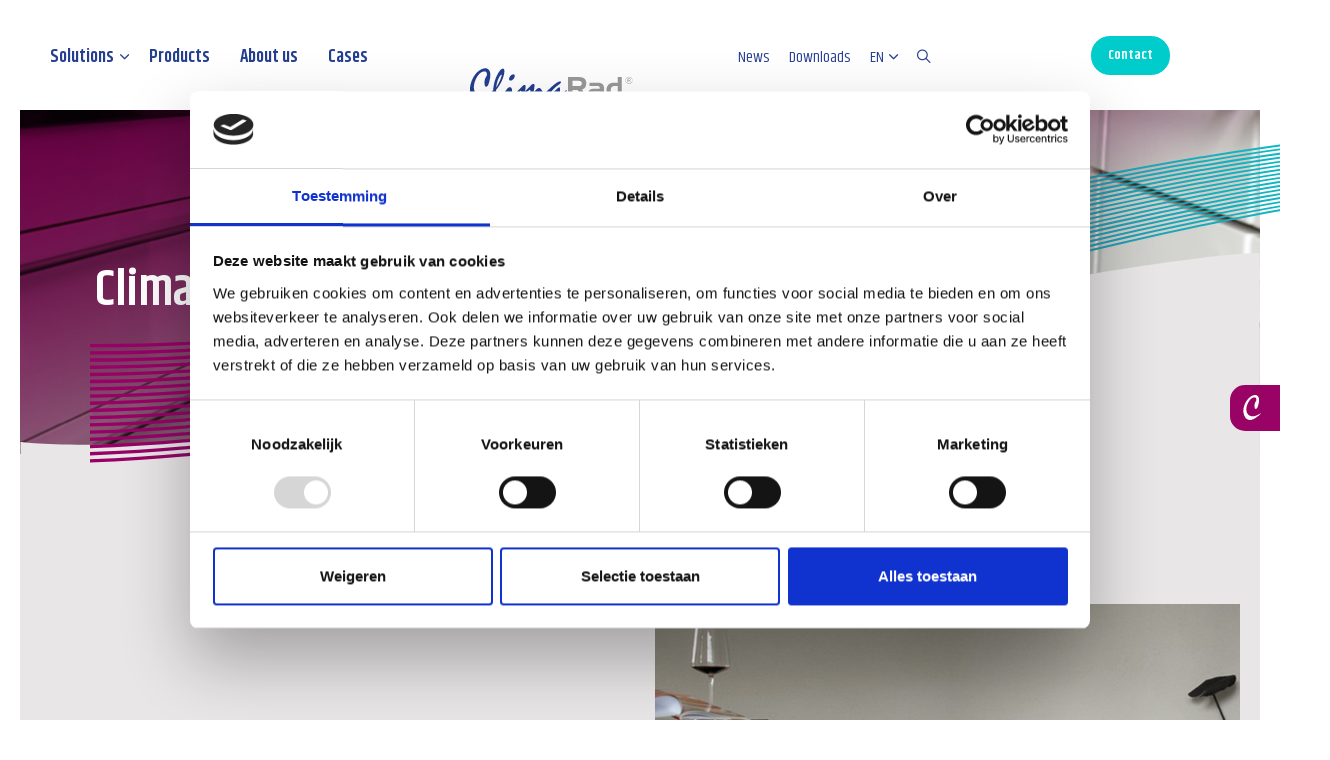

--- FILE ---
content_type: text/html; charset=utf-8
request_url: https://www.climarad.nl/en/products/climarad-sensa-horizontal-until-2015/
body_size: 21196
content:

<!--
👽 AlienTrick Projects BV
===============================
🏠   Oosterveldsingel 51
     7558 PJ  Hengelo (Ov)
     The Netherlands

📱   Tel. +31 (0)74-7620200
     Fax: +31 (0)74-7620201
🌎   http://www.alientrick.com
📧   info@alientrick.com
-->
<!DOCTYPE html>
<html dir="ltr" lang="en" class="no-js usn">
<head>
    <!-- Google Tag Manager -->
    <script>(function(w,d,s,l,i){w[l]=w[l]||[];w[l].push({'gtm.start':
    new Date().getTime(),event:'gtm.js'});var f=d.getElementsByTagName(s)[0],
    j=d.createElement(s),dl=l!='dataLayer'?'&l='+l:'';j.async=true;j.src=
    'https://www.googletagmanager.com/gtm.js?id='+i+dl;f.parentNode.insertBefore(j,f);
    })(window,document,'script','dataLayer','GTM-KQD5NP');</script>
    <!-- End Google Tag Manager -->

    <!-- Google tag (gtag.js) --> <script async src="https://www.googletagmanager.com/gtag/js?id=G-16VQ24107M"></script> <script> window.dataLayer = window.dataLayer || []; function gtag(){dataLayer.push(arguments);} gtag('js', new Date()); gtag('config', 'G-16VQ24107M'); </script>

    

    <!-- Google Fonts -->
<link rel="dns-prefetch" href="//fonts.googleapis.com">
<link rel="dns-prefetch" href="//fonts.gstatic.com">
    

    <meta charset="utf-8">
    <meta name="viewport" content="width=device-width, initial-scale=1, shrink-to-fit=no, maximum-scale=2">
        <link rel="canonical" href="https://www.climarad.nl/en/products/climarad-sensa-horizontal-until-2015/" />
    <title>ClimaRad Sensa Horizontal (until 2015) | ClimaRad</title>
    <meta name="description" content="This product is no longer available. ClimaRad offers an alternative: the ClimaRad Sensa Horizontal.">
            <link rel="alternate" href="https://www.climarad.nl/producten/climarad-sensa-horizontaal-levering-t-m-2015/" hreflang="nl" />
            <link rel="alternate" href="https://www.climarad.nl/de/produkte/climarad-sensa-horizontal-bis-2015/" hreflang="de" />
            <link rel="alternate" href="https://www.climarad.nl/en/products/climarad-sensa-horizontal-until-2015/" hreflang="en" />
    <meta name="twitter:card" content="summary_large_image" />
    <meta property="og:type" content="website">
    <meta property="og:title" content="ClimaRad Sensa Horizontal (until 2015) | ClimaRad" />
    <meta property="og:image" content="" />
    <meta property="og:url" content="https://www.climarad.nl/en/products/climarad-sensa-horizontal-until-2015/" />
    <meta property="og:description" content="This product is no longer available. ClimaRad offers an alternative: the ClimaRad Sensa Horizontal." />
    <meta property="og:site_name" content="ClimaRad" />
    <meta name="robots" content="index,follow">

    
<link href="/DependencyHandler.axd?s=[base64]&amp;t=Css&amp;cdv=1549198437" media="screen" type="text/css" rel="stylesheet"/><link href="/DependencyHandler.axd?s=[base64]&amp;t=Css&amp;cdv=1549198437" media="screen" type="text/css" rel="stylesheet"/><link href="/DependencyHandler.axd?s=[base64]&amp;t=Css&amp;cdv=1549198437" media="screen" type="text/css" rel="stylesheet"/><link href="/DependencyHandler.axd?s=[base64]&amp;t=Css&amp;cdv=1549198437" media="screen and (min-width:0) and (max-width:1024px)" type="text/css" rel="stylesheet"/><link href="/DependencyHandler.axd?s=[base64]&amp;t=Css&amp;cdv=1549198437" media="screen and (min-width:1025px)" type="text/css" rel="stylesheet"/><link href="/css/uskinned/generated/bc8384b2-99a0-4775-a42c-0fa9b2b19733.css?version=639009713105330000" media="screen" type="text/css" rel="stylesheet"/><link href="/DependencyHandler.axd?s=L2Nzcy91c2tpbm5lZC9wcmludC5jc3M7&amp;t=Css&amp;cdv=1549198437" media="print" type="text/css" rel="stylesheet"/>

            <link rel="shortcut icon" href="/media/timbnlet/favicon.png?width=32&height=32" type="image/png">
        <link rel="apple-touch-icon" sizes="57x57" href="/media/timbnlet/favicon.png?width=57&height=57">
        <link rel="apple-touch-icon" sizes="60x60" href="/media/timbnlet/favicon.png?width=60&height=60">
        <link rel="apple-touch-icon" sizes="72x72" href="/media/timbnlet/favicon.png?width=72&height=72">
        <link rel="apple-touch-icon" sizes="76x76" href="/media/timbnlet/favicon.png?width=76&height=76">
        <link rel="apple-touch-icon" sizes="114x114" href="/media/timbnlet/favicon.png?width=114&height=114">
        <link rel="apple-touch-icon" sizes="120x120" href="/media/timbnlet/favicon.png?width=120&height=120">
        <link rel="apple-touch-icon" sizes="144x144" href="/media/timbnlet/favicon.png?width=144&height=144">
        <link rel="apple-touch-icon" sizes="152x152" href="/media/timbnlet/favicon.png?width=152&height=152">
        <link rel="apple-touch-icon" sizes="180x180" href="/media/timbnlet/favicon.png?width=180&height=180">
        <link rel="icon" type="image/png" href="/media/timbnlet/favicon.png?width=16&height=16" sizes="16x16">
        <link rel="icon" type="image/png" href="/media/timbnlet/favicon.png?width=32&height=32" sizes="32x32">
        <link rel="icon" type="image/png" href="/media/timbnlet/favicon.png?width=96&height=96" sizes="96x96">
        <link rel="icon" type="image/png" href="/media/timbnlet/favicon.png?width=192&height=192" sizes="192x192">
        <meta name="msapplication-square70x70logo" content="/media/timbnlet/favicon.png?width=70&height=70" />
        <meta name="msapplication-square150x150logo" content="/media/timbnlet/favicon.png?width=150&height=150" />
        <meta name="msapplication-wide310x150logo" content="/media/timbnlet/favicon.png?width=310&height=150" />
        <meta name="msapplication-square310x310logo" content="/media/timbnlet/favicon.png?width=310&height=310" />


    

            <script src="https://www.google.com/recaptcha/api.js?render=6LcaIEkfAAAAAIHzzM__6BpJxx4LRQIPv9PwcMQF" async defer></script>


</head>
<body 
    

 class="body-bg body-bg-solid header-08-lg header-01-sm show_header-on-scroll-lg show_header-on-scroll-sm directional-icons-chevron   full-page                 "

>

    <!-- Google Tag Manager (noscript) -->
    <noscript><iframe src=https://www.googletagmanager.com/ns.html?id=GTM-KQD5NP
    height="0" width="0" style="display:none;visibility:hidden"></iframe></noscript>
    <!-- End Google Tag Manager (noscript) -->
    

    


    <!-- Skip to content -->
    <a class="skip-to-content sr-only sr-only-focusable" href="#site-content"></a>
    <!--// Skip to content -->
    <!-- Site -->
    <div id="site">

        <!-- Header -->
            <header id="site-header" class="header-bg header-bg-solid">
        <div class="container">

            <div class="row">

                    <div id="logo" >
        <a href="/en/" title="ClimaRad">
                    <img src="/media/ghxfx1ps/logo.svg">
            <span>ClimaRad</span>
        </a>
    </div>




                <!-- Expand -->
                <button id="burgerNavStyle" class="expand-header expand-3-bars expand-uneven-lines expand-active-cross" data-toggle="collapse" type="button" aria-expanded="false" aria-label="Expand Header Button">
                    <span></span>
                </button>
                <!--// Expand -->

                <!-- Main navigation -->
                        <nav aria-label="Main Navigation" class="main nav-dropdown navigation-dropdown-bg-solid">
                    <ul >
                    <li  class="has-child ">
                        <span><a href="/en/solutions/"  >Solutions</a></span>
        <ul >
                    <li  class="no-child ">
                        <span><a href="/en/solutions/climarad-comfort/"  >ClimaRad Comfort</a></span>
                    </li>
                    <li  class="no-child ">
                        <span><a href="/en/solutions/climarad-smart-supply/"  >ClimaRad Smart Supply</a></span>
                    </li>
                    <li  class="no-child ">
                        <span><a href="/en/solutions/climarad-smart-plus/"  >ClimaRad Smart +</a></span>
                    </li>
                    <li  class="no-child ">
                        <span><a href="/en/solutions/climarad-smart/"  >ClimaRad Smart</a></span>
                    </li>
                    <li  class="no-child ">
                        <span><a href="/en/solutions/climarad-classic/"  >ClimaRad Classic</a></span>
                    </li>
        </ul>
                    </li>
                    <li  class="no-child ">
                        <span><a href="/en/products/"  >Products</a></span>
                    </li>
                    <li  class="no-child ">
                        <span><a href="/en/about-us/"  >About us</a></span>
                    </li>
                    <li  class="no-child ">
                        <span><a href="/en/cases/"  >Cases</a></span>
                    </li>
        </ul>

        </nav>




                <!--// Main navigation -->

                <!-- Secondary navigation -->
                        <nav aria-label="Secondary Navigation" class="secondary nav-dropdown navigation-dropdown-bg-solid">
            <ul>
                            <li><span><a href="/en/news/"  >News</a></span></li>
                            <li><span><a href="/en/downloads/"  >Downloads</a></span></li>
                
                        <li class="language-selector dropdown">
                        <a href="#" class="dropdown-toggle" id="languageDropdown" data-toggle="dropdown" aria-haspopup="true" aria-expanded="false">
                            <span>EN</span></a>

                        <div class="dropdown-menu dropdown-menu-right" aria-labelledby="languageDropdown">
                                    <a class="dropdown-item" href="/producten/climarad-sensa-horizontaal-levering-t-m-2015/">
                                    
                                        <span>Nederlands</span>
                                    </a>
                                    <a class="dropdown-item" href="/de/produkte/climarad-sensa-horizontal-bis-2015/">
                                    
                                        <span>Deutsch</span>
                                    </a>
                        </div>
                    </li>
            </ul>
        </nav>


                <!--// Secondary navigation -->
                
                <!-- CTA Links -->
                        <nav aria-label="Call To Action Navigation" class="cta-links">
                    <a class="btn  c1-btn-bg c1-btn-bg-solid c1-btn-bg-hover-solid c1-btn-text c1-btn-borders" href="/en/contact/"  >
                        <span></span>
                        Contact
                    </a>
        </nav>
        <nav aria-label="Call To Action Navigation" class="cta-links-sticky">
                    <a class=" base-btn-text base-btn-borders" href="/en/contact/"  >
                        <span></span>
                        Contact
                    </a>
        </nav>


                <!--// CTA Links -->

                <!-- Site search -->
                        <div class="form site-search-form site-search" aria-label="Site Search">
            <form role="search" action="/en/search/" method="get" name="searchForm">
                <fieldset>
                    <div class="form-group">
                        <label class="control-label d-none" for="search_field">Search</label>
                        <input type="text" class="form-control" name="search_field" aria-label="Search" placeholder="Search">
                    </div>
                    <button type="submit" role="button" aria-label="Search" class="btn base-btn-bg base-btn-bg-solid base-btn-bg-hover-solid base-btn-text base-btn-borders btn-search">
                        <span></span>
                        <i class="icon usn_ion-ios-search"></i>
                    </button>
                </fieldset>
            </form>
            <button class="expand-search" data-toggle="collapse" type="button" aria-expanded="false" aria-label="Expand Site Search Button">
                <em></em>
                <i class="icon usn_ion-ios-search search-icon"></i>
                <i class="icon usn_ion-md-close close-icon"></i>
            </button>
        </div>


                <!--// Site search -->


            </div>

        </div>
    </header>


        <!--// Header -->
        <!-- Content -->
        <main id="site-content">
            


<!-- Style CSS -->
<link rel="stylesheet" href="/css/ShopCart/style.css">
<script>
 function OrderCart() {
     cart = JSON.parse(sessionStorage.getItem('shoppingCart'));
     document.cookie = "shoppingCart={'shoppingCart': " + JSON.stringify(cart) + "}; max-age=31536000";
     window.location.href = '/Webshop/Bestellen?NewOrder=true';
    }
 </script>
<nav class="navbar2">
    <button type="button" class="cart-btn btn base-btn-bg base-btn-bg-solid base-btn-bg-hover-solid base-btn-text base-btn-borders" data-toggle="modal" data-target="#cart"><i class="fa-solid fa-cart-shopping"></i> <span class="total-count"></span></button>
</nav>
<!-- Main -->
<div class="container">



    <!-- Modal -->
    <div class="cart-modal cart-fade" id="cart" tabindex="-1" role="dialog" aria-labelledby="exampleModalLabel" aria-hidden="true">
        <div class="cart-modal-dialog modal-lg" role="document">
            <div class="cart-modal-content">
                <div class="cart-modal-header">
                    <h5 class="cart-modal-title heading" id="exampleModalLabel">Winkelmand</h5>
                    <button type="button" class="close" data-dismiss="modal" aria-label="Close">
                        <span aria-hidden="true"><i class="fa-solid fa-circle-xmark"></i></span>
                    </button>
                </div>
                <div class="cart-modal-body">
                    <table class="show-cart table"></table>
                    <div class="total">Totaalprijs: <span class="euro">€</span><span class="total-cart"></span></div>
                </div>
                <div class="cart-modal-footer">
                    <button type="button" class="cart-btn btn base-btn-bg base-btn-bg-solid base-btn-bg-hover-solid base-btn-text base-btn-borders" onclick="javascript:OrderCart()">Bestellen</button>
                </div>
            </div>
        </div>
    </div>

</div>



            
            



            

            







    <section class="content component usn_cmp_banner base-bg base-bg-solid  " >  

        <div class="component-inner">


                                <div class="item item_overlay item_short-banner  c2-bg c2-bg-solid ">

                            <!-- IMAGE -->
                            <div class="image lazyload background-image "  style="background-image:url('/media/llbd03wl/climarad-sensa-hori-header.jpg?center=0.65437656052922855,0.43163802361012554&mode=crop&width=300&height=100&rnd=132938036908200000')"  data-bgset="/media/llbd03wl/climarad-sensa-hori-header.jpg?center=0.65437656052922855,0.43163802361012554&mode=crop&width=1500&height=500&rnd=132938036908200000&format=webp [type:image/webp] | /media/llbd03wl/climarad-sensa-hori-header.jpg?center=0.65437656052922855,0.43163802361012554&mode=crop&width=1500&height=500&rnd=132938036908200000 1x, /media/llbd03wl/climarad-sensa-hori-header.jpg?center=0.65437656052922855,0.43163802361012554&mode=crop&width=3000&height=1000&rnd=132938036908200000&format=webp [type:image/webp] | /media/llbd03wl/climarad-sensa-hori-header.jpg?center=0.65437656052922855,0.43163802361012554&mode=crop&width=3000&height=1000&rnd=132938036908200000 2x" data-sizes="auto"  >

                            </div>
                            <!--// IMAGE -->

                            <div class="inner">
                                <div class="container">
                                    <!-- ROW -->
                                    <div class="row text-left justify-content-start info_align-middle">

                                        <div class="info col">
                                            <div class="d-table">

                                                <div class="d-table-cell">

                                                    <h1 class="heading  c2-heading os-animation"  data-os-animation="fadeIn" data-os-animation-delay="0s" data-os-animation-duration="1.2s" >ClimaRad Sensa Horizontal (until 2015)</h1>


                                                                                                    </div>
                                            </div>
                                        </div>

                                        <svg class="overlay large" width="1680" height="630" viewBox="0 0 1680 630" fill="none" xmlns="http://www.w3.org/2000/svg">
                                            <mask id="mask0_2_173" style="mask-type:alpha" maskUnits="userSpaceOnUse" x="0" y="0" width="1680" height="630">
                                            <rect width="1680" height="630" fill="#C4C4C4"/>
                                            </mask>
                                            <g mask="url(#mask0_2_173)">
                                            <path d="M58 559.59C688.842 525.61 1265.55 224.28 1892.29 164.523V162.401C1265.62 221.451 688.736 522.003 58 555.205V559.59Z" fill="url(#paint0_linear_2_173)"/>
                                            <path d="M58 408.783C700.192 401.429 1297.16 110.246 1937.94 90.1269V88.0407C1297.27 107.382 700.086 397.822 58 404.399V408.783Z" fill="url(#paint1_linear_2_173)"/>
                                            <path d="M58 484.204C702.172 462.989 1295.57 159.466 1937.94 125.663V123.577C1295.57 156.602 702.031 459.559 58 479.82V484.204Z" fill="url(#paint2_linear_2_173)"/>
                                            <path d="M58 333.398C698.177 339.621 1298.89 61.1327 1937.94 54.5913V52.5051C1299.1 58.0918 698 336.014 58 328.978V333.398Z" fill="url(#paint3_linear_2_173)"/>
                                            <path d="M58 521.897C716.422 493.398 1319.58 170.251 1978 141.751V139.736C1319.68 167.422 716.316 489.791 58 517.513V521.897Z" fill="url(#paint4_linear_2_173)"/>
                                            <path d="M58 371.09C704.718 370.454 1308.62 80.4738 1954.63 72.2704V70.2196C1308.76 77.645 704.612 366.847 58 366.706V371.09Z" fill="url(#paint5_linear_2_173)"/>
                                            <path d="M58 446.476C687.145 432.615 1269.86 148.434 1895.79 109.61V107.594C1269.93 145.535 687.003 429.009 58 442.092V446.476Z" fill="url(#paint6_linear_2_173)"/>
                                            <path d="M58 295.67C668.758 308.116 1245.36 61.2743 1852.79 37.5483V35.3914C1245.43 58.3395 668.652 304.474 58 291.462V295.67Z" fill="url(#paint7_linear_2_173)"/>
                                            <path d="M58 540.744C688.382 510.158 1265.9 211.904 1892.29 155.329V153.208C1265.97 208.969 688.276 506.516 58 536.359V540.744Z" fill="url(#paint8_linear_2_173)"/>
                                            <path d="M58 389.937C705.249 385.871 1308.16 92.7084 1954.63 81.0753V79.0244C1308.3 89.9151 705.072 382.3 58 385.553V389.937Z" fill="url(#paint9_linear_2_173)"/>
                                            <path d="M58 465.358C707.193 447.502 1306.35 141.681 1954.63 116.222V114.207C1306.46 138.958 707.087 443.895 58 460.938V465.358Z" fill="url(#paint10_linear_2_173)"/>
                                            <path d="M58 314.516C697.682 324.133 1299.35 48.8274 1937.94 45.7865V43.7003C1299.46 45.9633 697.576 320.562 58 310.131V314.516Z" fill="url(#paint11_linear_2_173)"/>
                                            <path d="M58 503.051C702.632 478.547 1295.04 171.771 1937.94 134.538V132.346C1295.14 168.907 702.526 474.976 58 498.666V503.051Z" fill="url(#paint12_linear_2_173)"/>
                                            <path d="M58 352.244C686.438 355.002 1275.03 84.6819 1901.06 63.9615V61.8399C1275.13 81.7825 686.296 351.573 58 347.824V352.244Z" fill="url(#paint13_linear_2_173)"/>
                                            <path d="M58 427.63C686.65 417.022 1270.22 135.988 1895.79 100.487V98.3658C1270.32 133.088 686.508 413.486 58 423.245V427.63Z" fill="url(#paint14_linear_2_173)"/>
                                            <path d="M58 276.823C686.473 292.912 1280.51 33.3051 1907.28 27.6476V25.5261C1280.65 30.441 686.438 289.305 58 272.439V276.823Z" fill="url(#paint15_linear_2_173)"/>
                                            <path d="M58 550.184C688.63 517.76 1265.73 218.127 1892.29 159.961V157.84C1265.8 215.192 688.488 514.224 58 545.8V550.184Z" fill="url(#paint16_linear_2_173)"/>
                                            <path d="M58 399.378C699.945 393.685 1297.41 104.058 1937.94 85.6717V83.6209C1297.48 101.3 699.839 390.114 58 394.781V399.378Z" fill="url(#paint17_linear_2_173)"/>
                                            <path d="M58 474.763C707.441 455.21 1306.18 147.798 1954.63 120.642V118.591C1306.18 144.934 707.335 451.603 58 470.379V474.763Z" fill="url(#paint18_linear_2_173)"/>
                                            <path d="M58 323.957C698 331.877 1299.1 54.9802 1937.94 50.136V48.0852C1299.1 52.1161 698 328.271 58 319.749V323.957Z" fill="url(#paint19_linear_2_173)"/>
                                            <path d="M58 512.492C716.175 485.725 1319.83 164.169 1978 137.402V135.387C1319.93 161.34 716.068 482.154 58 508.072V512.492Z" fill="url(#paint20_linear_2_173)"/>
                                            <path d="M58 361.65C686.685 362.781 1274.85 90.8695 1901.06 68.4871V66.3656C1274.92 87.97 686.544 359.139 58 357.265V361.65Z" fill="url(#paint21_linear_2_173)"/>
                                            <path d="M58 437.07C686.897 424.872 1270.04 142.211 1895.79 105.048V102.927C1270.15 139.417 686.756 421.265 58 432.686V437.07Z" fill="url(#paint22_linear_2_173)"/>
                                            <path d="M58 286.264C686.72 300.691 1280.29 39.493 1907.28 32.1736V30.0521C1280.47 36.6289 686.685 297.049 58 281.844V286.264Z" fill="url(#paint23_linear_2_173)"/>
                                            <path d="M58 531.338C716.67 501.071 1319.33 176.368 1978 146.101V144.05C1319.44 173.504 716.564 497.641 58 526.954V531.338Z" fill="url(#paint24_linear_2_173)"/>
                                            <path d="M58 380.496C705.072 378.163 1308.4 86.5913 1954.63 76.6554V74.6045C1308.51 83.7625 704.86 374.556 58 376.112V380.496Z" fill="url(#paint25_linear_2_173)"/>
                                            <path d="M58 455.917C706.946 439.97 1306.57 135.528 1954.63 111.838V109.787C1306.67 132.699 706.84 436.222 58 451.533V455.917Z" fill="url(#paint26_linear_2_173)"/>
                                            <path d="M58 305.111C669.006 315.93 1245.22 67.568 1852.79 42.2155V40.0586C1245.29 64.6332 668.899 312.324 58 300.726V305.111Z" fill="url(#paint27_linear_2_173)"/>
                                            <path d="M58 493.61C702.385 470.839 1295.25 165.619 1937.94 130.083V128.032C1295.36 162.755 702.279 467.267 58 489.225V493.61Z" fill="url(#paint28_linear_2_173)"/>
                                            <path d="M58 342.803C686.19 347.259 1275.24 78.4586 1901.06 59.4V57.3139C1275.2 75.5592 686.049 343.723 58 338.419V342.803Z" fill="url(#paint29_linear_2_173)"/>
                                            <path d="M58 418.224C700.44 409.137 1296.95 116.399 1937.94 94.5469V92.496C1297.05 113.712 700.369 405.53 58 413.804V418.224Z" fill="url(#paint30_linear_2_173)"/>
                                            <path d="M58 267.382C686.225 285.062 1280.68 27.1171 1907.28 23.1216V21C1280.86 24.253 686.19 281.526 58 262.998V267.382Z" fill="url(#paint31_linear_2_173)"/>
                                            </g>
                                            <defs>
                                            <linearGradient id="paint0_linear_2_173" x1="975.145" y1="162.401" x2="975.145" y2="559.59" gradientUnits="userSpaceOnUse">
                                            <stop stop-color="#00CCCC"/>
                                            <stop offset="1" stop-color="#990066"/>
                                            </linearGradient>
                                            <linearGradient id="paint1_linear_2_173" x1="997.969" y1="88.0407" x2="997.969" y2="408.783" gradientUnits="userSpaceOnUse">
                                            <stop stop-color="#00CCCC"/>
                                            <stop offset="1" stop-color="#990066"/>
                                            </linearGradient>
                                            <linearGradient id="paint2_linear_2_173" x1="997.969" y1="123.577" x2="997.969" y2="484.204" gradientUnits="userSpaceOnUse">
                                            <stop stop-color="#00CCCC"/>
                                            <stop offset="1" stop-color="#990066"/>
                                            </linearGradient>
                                            <linearGradient id="paint3_linear_2_173" x1="997.969" y1="52.5051" x2="997.969" y2="333.501" gradientUnits="userSpaceOnUse">
                                            <stop stop-color="#00CCCC"/>
                                            <stop offset="1" stop-color="#990066"/>
                                            </linearGradient>
                                            <linearGradient id="paint4_linear_2_173" x1="1018" y1="139.736" x2="1018" y2="521.897" gradientUnits="userSpaceOnUse">
                                            <stop stop-color="#00CCCC"/>
                                            <stop offset="1" stop-color="#990066"/>
                                            </linearGradient>
                                            <linearGradient id="paint5_linear_2_173" x1="1006.31" y1="70.2196" x2="1006.31" y2="371.09" gradientUnits="userSpaceOnUse">
                                            <stop stop-color="#00CCCC"/>
                                            <stop offset="1" stop-color="#990066"/>
                                            </linearGradient>
                                            <linearGradient id="paint6_linear_2_173" x1="976.895" y1="107.594" x2="976.895" y2="446.476" gradientUnits="userSpaceOnUse">
                                            <stop stop-color="#00CCCC"/>
                                            <stop offset="1" stop-color="#990066"/>
                                            </linearGradient>
                                            <linearGradient id="paint7_linear_2_173" x1="955.397" y1="35.3914" x2="955.397" y2="296.125" gradientUnits="userSpaceOnUse">
                                            <stop stop-color="#00CCCC"/>
                                            <stop offset="1" stop-color="#990066"/>
                                            </linearGradient>
                                            <linearGradient id="paint8_linear_2_173" x1="975.145" y1="153.208" x2="975.145" y2="540.744" gradientUnits="userSpaceOnUse">
                                            <stop stop-color="#00CCCC"/>
                                            <stop offset="1" stop-color="#990066"/>
                                            </linearGradient>
                                            <linearGradient id="paint9_linear_2_173" x1="1006.31" y1="79.0244" x2="1006.31" y2="389.937" gradientUnits="userSpaceOnUse">
                                            <stop stop-color="#00CCCC"/>
                                            <stop offset="1" stop-color="#990066"/>
                                            </linearGradient>
                                            <linearGradient id="paint10_linear_2_173" x1="1006.31" y1="114.207" x2="1006.31" y2="465.358" gradientUnits="userSpaceOnUse">
                                            <stop stop-color="#00CCCC"/>
                                            <stop offset="1" stop-color="#990066"/>
                                            </linearGradient>
                                            <linearGradient id="paint11_linear_2_173" x1="997.969" y1="43.7003" x2="997.969" y2="314.762" gradientUnits="userSpaceOnUse">
                                            <stop stop-color="#00CCCC"/>
                                            <stop offset="1" stop-color="#990066"/>
                                            </linearGradient>
                                            <linearGradient id="paint12_linear_2_173" x1="997.969" y1="132.346" x2="997.969" y2="503.051" gradientUnits="userSpaceOnUse">
                                            <stop stop-color="#00CCCC"/>
                                            <stop offset="1" stop-color="#990066"/>
                                            </linearGradient>
                                            <linearGradient id="paint13_linear_2_173" x1="979.529" y1="61.8399" x2="979.529" y2="352.265" gradientUnits="userSpaceOnUse">
                                            <stop stop-color="#00CCCC"/>
                                            <stop offset="1" stop-color="#990066"/>
                                            </linearGradient>
                                            <linearGradient id="paint14_linear_2_173" x1="976.895" y1="98.3658" x2="976.895" y2="427.63" gradientUnits="userSpaceOnUse">
                                            <stop stop-color="#00CCCC"/>
                                            <stop offset="1" stop-color="#990066"/>
                                            </linearGradient>
                                            <linearGradient id="paint15_linear_2_173" x1="982.641" y1="25.5261" x2="982.641" y2="277.541" gradientUnits="userSpaceOnUse">
                                            <stop stop-color="#00CCCC"/>
                                            <stop offset="1" stop-color="#990066"/>
                                            </linearGradient>
                                            <linearGradient id="paint16_linear_2_173" x1="975.145" y1="157.84" x2="975.145" y2="550.184" gradientUnits="userSpaceOnUse">
                                            <stop stop-color="#00CCCC"/>
                                            <stop offset="1" stop-color="#990066"/>
                                            </linearGradient>
                                            <linearGradient id="paint17_linear_2_173" x1="997.969" y1="83.6209" x2="997.969" y2="399.378" gradientUnits="userSpaceOnUse">
                                            <stop stop-color="#00CCCC"/>
                                            <stop offset="1" stop-color="#990066"/>
                                            </linearGradient>
                                            <linearGradient id="paint18_linear_2_173" x1="1006.31" y1="118.591" x2="1006.31" y2="474.763" gradientUnits="userSpaceOnUse">
                                            <stop stop-color="#00CCCC"/>
                                            <stop offset="1" stop-color="#990066"/>
                                            </linearGradient>
                                            <linearGradient id="paint19_linear_2_173" x1="997.969" y1="48.0852" x2="997.969" y2="324.124" gradientUnits="userSpaceOnUse">
                                            <stop stop-color="#00CCCC"/>
                                            <stop offset="1" stop-color="#990066"/>
                                            </linearGradient>
                                            <linearGradient id="paint20_linear_2_173" x1="1018" y1="135.387" x2="1018" y2="512.492" gradientUnits="userSpaceOnUse">
                                            <stop stop-color="#00CCCC"/>
                                            <stop offset="1" stop-color="#990066"/>
                                            </linearGradient>
                                            <linearGradient id="paint21_linear_2_173" x1="979.529" y1="66.3656" x2="979.529" y2="361.653" gradientUnits="userSpaceOnUse">
                                            <stop stop-color="#00CCCC"/>
                                            <stop offset="1" stop-color="#990066"/>
                                            </linearGradient>
                                            <linearGradient id="paint22_linear_2_173" x1="976.895" y1="102.927" x2="976.895" y2="437.07" gradientUnits="userSpaceOnUse">
                                            <stop stop-color="#00CCCC"/>
                                            <stop offset="1" stop-color="#990066"/>
                                            </linearGradient>
                                            <linearGradient id="paint23_linear_2_173" x1="982.641" y1="30.0521" x2="982.641" y2="286.84" gradientUnits="userSpaceOnUse">
                                            <stop stop-color="#00CCCC"/>
                                            <stop offset="1" stop-color="#990066"/>
                                            </linearGradient>
                                            <linearGradient id="paint24_linear_2_173" x1="1018" y1="144.05" x2="1018" y2="531.338" gradientUnits="userSpaceOnUse">
                                            <stop stop-color="#00CCCC"/>
                                            <stop offset="1" stop-color="#990066"/>
                                            </linearGradient>
                                            <linearGradient id="paint25_linear_2_173" x1="1006.31" y1="74.6045" x2="1006.31" y2="380.496" gradientUnits="userSpaceOnUse">
                                            <stop stop-color="#00CCCC"/>
                                            <stop offset="1" stop-color="#990066"/>
                                            </linearGradient>
                                            <linearGradient id="paint26_linear_2_173" x1="1006.31" y1="109.787" x2="1006.31" y2="455.917" gradientUnits="userSpaceOnUse">
                                            <stop stop-color="#00CCCC"/>
                                            <stop offset="1" stop-color="#990066"/>
                                            </linearGradient>
                                            <linearGradient id="paint27_linear_2_173" x1="955.397" y1="40.0586" x2="955.397" y2="305.454" gradientUnits="userSpaceOnUse">
                                            <stop stop-color="#00CCCC"/>
                                            <stop offset="1" stop-color="#990066"/>
                                            </linearGradient>
                                            <linearGradient id="paint28_linear_2_173" x1="997.969" y1="128.032" x2="997.969" y2="493.61" gradientUnits="userSpaceOnUse">
                                            <stop stop-color="#00CCCC"/>
                                            <stop offset="1" stop-color="#990066"/>
                                            </linearGradient>
                                            <linearGradient id="paint29_linear_2_173" x1="979.529" y1="57.3139" x2="979.529" y2="342.858" gradientUnits="userSpaceOnUse">
                                            <stop stop-color="#00CCCC"/>
                                            <stop offset="1" stop-color="#990066"/>
                                            </linearGradient>
                                            <linearGradient id="paint30_linear_2_173" x1="997.969" y1="92.496" x2="997.969" y2="418.224" gradientUnits="userSpaceOnUse">
                                            <stop stop-color="#00CCCC"/>
                                            <stop offset="1" stop-color="#990066"/>
                                            </linearGradient>
                                            <linearGradient id="paint31_linear_2_173" x1="982.641" y1="21" x2="982.641" y2="268.251" gradientUnits="userSpaceOnUse">
                                            <stop stop-color="#00CCCC"/>
                                            <stop offset="1" stop-color="#990066"/>
                                            </linearGradient>
                                            </defs>
                                        </svg>

                                        <svg class="overlay small" width="1622" height="443" viewBox="0 0 1622 443" fill="none" xmlns="http://www.w3.org/2000/svg">
                                            <path d="M0 347.783C642.192 340.429 1239.16 49.2463 1879.94 29.1269V27.0407C1239.27 46.3822 642.086 336.822 0 343.399V347.783Z" fill="url(#paint0_linear_125_200)"/>
                                            <path d="M0 423.205C644.172 401.989 1237.57 98.4663 1879.94 64.663V62.5769C1237.57 95.6023 644.031 398.559 0 418.82V423.205Z" fill="url(#paint1_linear_125_200)"/>
                                            <path d="M0 310.09C646.718 309.454 1250.62 19.4737 1896.63 11.2704V9.21959C1250.76 16.645 646.612 305.847 0 305.706V310.09Z" fill="url(#paint2_linear_125_200)"/>
                                            <path d="M0 385.476C629.145 371.615 1211.86 87.4342 1837.79 48.6099V46.5944C1211.93 84.5348 629.003 368.009 0 381.092V385.476Z" fill="url(#paint3_linear_125_200)"/>
                                            <path d="M0 328.937C647.249 324.871 1250.16 31.7084 1896.63 20.0753V18.0244C1250.3 28.915 647.072 321.3 0 324.553V328.937Z" fill="url(#paint4_linear_125_200)"/>
                                            <path d="M0 404.358C649.193 386.502 1248.35 80.6807 1896.63 55.2221V53.2066C1248.46 77.958 649.087 382.895 0 399.938V404.358Z" fill="url(#paint5_linear_125_200)"/>
                                            <path d="M0 442.051C644.632 417.547 1237.04 110.771 1879.94 73.5381V71.3458C1237.14 107.907 644.526 413.976 0 437.666V442.051Z" fill="url(#paint6_linear_125_200)"/>
                                            <path d="M0 291.244C628.438 294.002 1217.03 23.6819 1843.06 2.9615V0.839935C1217.13 20.7825 628.296 290.573 0 286.824V291.244Z" fill="url(#paint7_linear_125_200)"/>
                                            <path d="M0 366.63C628.65 356.022 1212.22 74.9879 1837.79 39.4874V37.3658C1212.32 72.0884 628.508 352.486 0 362.245V366.63Z" fill="url(#paint8_linear_125_200)"/>
                                            <path d="M0 338.378C641.945 332.685 1239.41 43.0585 1879.94 24.6717V22.6209C1239.48 40.3004 641.839 329.114 0 333.781V338.378Z" fill="url(#paint9_linear_125_200)"/>
                                            <path d="M0 413.763C649.441 394.21 1248.18 86.7977 1896.63 59.6419V57.5911C1248.18 83.9336 649.335 390.603 0 409.379V413.763Z" fill="url(#paint10_linear_125_200)"/>
                                            <path d="M0 300.65C628.685 301.781 1216.85 29.8695 1843.06 7.48715V5.36558C1216.92 26.97 628.544 298.139 0 296.265V300.65Z" fill="url(#paint11_linear_125_200)"/>
                                            <path d="M0 376.07C628.897 363.872 1212.04 81.2108 1837.79 44.0484V41.9268C1212.15 78.4174 628.756 360.265 0 371.686V376.07Z" fill="url(#paint12_linear_125_200)"/>
                                            <path d="M0 319.496C647.072 317.163 1250.4 25.5913 1896.63 15.6554V13.6045C1250.51 22.7625 646.86 313.556 0 315.112V319.496Z" fill="url(#paint13_linear_125_200)"/>
                                            <path d="M0 394.917C648.946 378.97 1248.57 74.5281 1896.63 50.8375V48.7867C1248.67 71.6994 648.84 375.222 0 390.533V394.917Z" fill="url(#paint14_linear_125_200)"/>
                                            <path d="M0 432.61C644.385 409.839 1237.25 104.619 1879.94 69.083V67.0321C1237.36 101.755 644.279 406.267 0 428.225V432.61Z" fill="url(#paint15_linear_125_200)"/>
                                            <path d="M0 357.224C642.44 348.137 1238.95 55.3988 1879.94 33.5469V31.496C1239.05 52.7115 642.369 344.53 0 352.804V357.224Z" fill="url(#paint16_linear_125_200)"/>
                                            <defs>
                                            <linearGradient id="paint0_linear_125_200" x1="939.969" y1="27.0407" x2="939.969" y2="347.783" gradientUnits="userSpaceOnUse">
                                            <stop stop-color="#00CCCC"/>
                                            <stop offset="1" stop-color="#990066"/>
                                            </linearGradient>
                                            <linearGradient id="paint1_linear_125_200" x1="939.969" y1="62.5769" x2="939.969" y2="423.205" gradientUnits="userSpaceOnUse">
                                            <stop stop-color="#00CCCC"/>
                                            <stop offset="1" stop-color="#990066"/>
                                            </linearGradient>
                                            <linearGradient id="paint2_linear_125_200" x1="948.314" y1="9.21959" x2="948.314" y2="310.09" gradientUnits="userSpaceOnUse">
                                            <stop stop-color="#00CCCC"/>
                                            <stop offset="1" stop-color="#990066"/>
                                            </linearGradient>
                                            <linearGradient id="paint3_linear_125_200" x1="918.895" y1="46.5944" x2="918.895" y2="385.476" gradientUnits="userSpaceOnUse">
                                            <stop stop-color="#00CCCC"/>
                                            <stop offset="1" stop-color="#990066"/>
                                            </linearGradient>
                                            <linearGradient id="paint4_linear_125_200" x1="948.314" y1="18.0244" x2="948.314" y2="328.937" gradientUnits="userSpaceOnUse">
                                            <stop stop-color="#00CCCC"/>
                                            <stop offset="1" stop-color="#990066"/>
                                            </linearGradient>
                                            <linearGradient id="paint5_linear_125_200" x1="948.314" y1="53.2066" x2="948.314" y2="404.358" gradientUnits="userSpaceOnUse">
                                            <stop stop-color="#00CCCC"/>
                                            <stop offset="1" stop-color="#990066"/>
                                            </linearGradient>
                                            <linearGradient id="paint6_linear_125_200" x1="939.969" y1="71.3458" x2="939.969" y2="442.051" gradientUnits="userSpaceOnUse">
                                            <stop stop-color="#00CCCC"/>
                                            <stop offset="1" stop-color="#990066"/>
                                            </linearGradient>
                                            <linearGradient id="paint7_linear_125_200" x1="921.529" y1="0.839935" x2="921.529" y2="291.265" gradientUnits="userSpaceOnUse">
                                            <stop stop-color="#00CCCC"/>
                                            <stop offset="1" stop-color="#990066"/>
                                            </linearGradient>
                                            <linearGradient id="paint8_linear_125_200" x1="918.895" y1="37.3658" x2="918.895" y2="366.63" gradientUnits="userSpaceOnUse">
                                            <stop stop-color="#00CCCC"/>
                                            <stop offset="1" stop-color="#990066"/>
                                            </linearGradient>
                                            <linearGradient id="paint9_linear_125_200" x1="939.969" y1="22.6209" x2="939.969" y2="338.378" gradientUnits="userSpaceOnUse">
                                            <stop stop-color="#00CCCC"/>
                                            <stop offset="1" stop-color="#990066"/>
                                            </linearGradient>
                                            <linearGradient id="paint10_linear_125_200" x1="948.314" y1="57.5911" x2="948.314" y2="413.763" gradientUnits="userSpaceOnUse">
                                            <stop stop-color="#00CCCC"/>
                                            <stop offset="1" stop-color="#990066"/>
                                            </linearGradient>
                                            <linearGradient id="paint11_linear_125_200" x1="921.529" y1="5.36558" x2="921.529" y2="300.653" gradientUnits="userSpaceOnUse">
                                            <stop stop-color="#00CCCC"/>
                                            <stop offset="1" stop-color="#990066"/>
                                            </linearGradient>
                                            <linearGradient id="paint12_linear_125_200" x1="918.895" y1="41.9268" x2="918.895" y2="376.07" gradientUnits="userSpaceOnUse">
                                            <stop stop-color="#00CCCC"/>
                                            <stop offset="1" stop-color="#990066"/>
                                            </linearGradient>
                                            <linearGradient id="paint13_linear_125_200" x1="948.314" y1="13.6045" x2="948.314" y2="319.496" gradientUnits="userSpaceOnUse">
                                            <stop stop-color="#00CCCC"/>
                                            <stop offset="1" stop-color="#990066"/>
                                            </linearGradient>
                                            <linearGradient id="paint14_linear_125_200" x1="948.314" y1="48.7867" x2="948.314" y2="394.917" gradientUnits="userSpaceOnUse">
                                            <stop stop-color="#00CCCC"/>
                                            <stop offset="1" stop-color="#990066"/>
                                            </linearGradient>
                                            <linearGradient id="paint15_linear_125_200" x1="939.969" y1="67.0321" x2="939.969" y2="432.61" gradientUnits="userSpaceOnUse">
                                            <stop stop-color="#00CCCC"/>
                                            <stop offset="1" stop-color="#990066"/>
                                            </linearGradient>
                                            <linearGradient id="paint16_linear_125_200" x1="939.969" y1="31.496" x2="939.969" y2="357.224" gradientUnits="userSpaceOnUse">
                                            <stop stop-color="#00CCCC"/>
                                            <stop offset="1" stop-color="#990066"/>
                                            </linearGradient>
                                            </defs>
                                        </svg>


                                    </div>
                                    <!--// ROW -->
                                </div>
                            </div>
                                            </div>




        </div>
    </section>

    <section class="content component usn_cmp_splitcomponent c1-bg c1-bg-solid pt-0 " >  

        <div class="component-inner">
                    <div class="container">


                    <div class="component-main row justify-content-between align-items-center">

                    <div class="item item_block usn_cmp_text align-self-center col-xl-6 col-md-6 order-md-1 order-1 col-12 os-animation  " data-os-animation="slideInUp" data-os-animation-delay="0s" data-os-animation-duration="1.2s">
                        


                            <div class="info text-left">



        


        <div class="text c1-text os-animation" data-os-animation="slideInUp" data-os-animation-delay="0s">
            <p>This product is no longer available. ClimaRad offers an alternative: the <a href="/en/products/climarad-sensa-h2x/" title="ClimaRad Sensa H2X" data-anchor="#"><u>ClimaRad Sensa Horizontal</u></a>.</p>
<p>Please find the user instructions and maintenance instructions for the ClimaRad Sensa Horizontal (delivery until 2015) below.</p>
        </div>


    </div>

                        


                    </div>

                    <div class="item item_block usn_cmp_gallery align-self-center col-xl-6 col-md-6 order-md-2 order-2 col-12 os-animation  " data-os-animation="slideInUp" data-os-animation-delay="0s" data-os-animation-duration="1.2s">
                        


                                <div class="component-main row slides listing  listing_basic-grid listing_gallery" data-slick='{"autoplay": true, "autoplaySpeed": 3000,"dots": true ,"arrows": true ,"slidesToShow": 1}'>

                    <div class="item  items-1  os-animation" data-os-animation="slideInUp" data-os-animation-delay="0s" data-os-animation-duration="1.2s">
                        <div class="image ">
                                <a href="/media/5w3m1qjt/climarad-sensa-horizontaal.png" data-toggle="lightbox" data-type="image" data-gallery="galleryname_f973f800-7c71-4445-a983-3426cad5b402">

                                        <picture>
                    <source type="image/webp" data-srcset="/media/5w3m1qjt/climarad-sensa-horizontaal.png?anchor=center&amp;mode=crop&amp;width=800&amp;height=600&amp;rnd=132937122153500000&format=webp 1x, /media/5w3m1qjt/climarad-sensa-horizontaal.png?anchor=center&amp;mode=crop&amp;width=1600&amp;height=1200&amp;rnd=132937122153500000&format=webp 2x" width="800" height="600">
                <img class="lazyload " src="/media/5w3m1qjt/climarad-sensa-horizontaal.png?anchor=center&amp;mode=crop&amp;width=160&amp;height=120&amp;rnd=132937122153500000" width="800" height="600" data-srcset="/media/5w3m1qjt/climarad-sensa-horizontaal.png?anchor=center&amp;mode=crop&amp;width=800&amp;height=600&amp;rnd=132937122153500000 1x, /media/5w3m1qjt/climarad-sensa-horizontaal.png?anchor=center&amp;mode=crop&amp;width=1600&amp;height=1200&amp;rnd=132937122153500000 2x" alt="">
            </picture>




                            </a>

                        </div>
                    </div>
                    <div class="item  items-1  os-animation" data-os-animation="slideInUp" data-os-animation-delay="0s" data-os-animation-duration="1.2s">
                        <div class="image ">
                                <a href="/media/llbd03wl/climarad-sensa-hori-header.jpg" data-toggle="lightbox" data-type="image" data-gallery="galleryname_f973f800-7c71-4445-a983-3426cad5b402">

                                        <picture>
                    <source type="image/webp" data-srcset="/media/llbd03wl/climarad-sensa-hori-header.jpg?center=0.65437656052922855,0.43163802361012554&amp;mode=crop&amp;width=800&amp;height=600&amp;rnd=132938036908200000&format=webp 1x, /media/llbd03wl/climarad-sensa-hori-header.jpg?center=0.65437656052922855,0.43163802361012554&amp;mode=crop&amp;width=1600&amp;height=1200&amp;rnd=132938036908200000&format=webp 2x" width="800" height="600">
                <img class="lazyload " src="/media/llbd03wl/climarad-sensa-hori-header.jpg?center=0.65437656052922855,0.43163802361012554&amp;mode=crop&amp;width=160&amp;height=120&amp;rnd=132938036908200000" width="800" height="600" data-srcset="/media/llbd03wl/climarad-sensa-hori-header.jpg?center=0.65437656052922855,0.43163802361012554&amp;mode=crop&amp;width=800&amp;height=600&amp;rnd=132938036908200000 1x, /media/llbd03wl/climarad-sensa-hori-header.jpg?center=0.65437656052922855,0.43163802361012554&amp;mode=crop&amp;width=1600&amp;height=1200&amp;rnd=132938036908200000 2x" alt="">
            </picture>




                            </a>

                        </div>
                    </div>

        </div>





                        


                    </div>

        </div>



                    </div>
        </div>
    </section>

    <section class="content component usn_cmp_reusablecomponents c1-bg c1-bg-solid p-0 " >  

        <div class="component-inner">
                    <div class="container">


                        <div class="" data-os-animation="pulse" data-os-animation-delay="0s" data-os-animation-duration="1.2s">

    <section class="content component usn_cmp_text base-bg base-bg-solid p-0 arrow-down" >  

        <div class="component-inner">
                    <div class="container">




                <div class="info ">



        


        <div class="text base-text " data-os-animation="fadeIn" data-os-animation-delay="0s">
            
        </div>


    </div>





                    </div>
        </div>
    </section>


            </div>




                    </div>
        </div>
    </section>

    <section class="content component usn_cmp_pods base-bg base-bg-solid  downloads extra-p-top" >  

        <div class="component-inner">
                    <div class="container">

        <!-- Introduction -->
        <div class="component-introduction row justify-content-center text-center os-animation" data-os-animation="slideInUp" data-os-animation-delay="0s" data-os-animation-duration="1.2s">
            <div class="info col">

                <h3 class="heading  base-heading " >Downloads</h3>


                            </div>
        </div>
        <!--// Introduction -->



                    <div class="component-main row listing  listing_basic-grid listing-pods " >
    <div class="item   items-2 col-12 item_text-below usn_pod_textimage text-left  " data-os-animation="fadeIn" data-os-animation-delay="0s" data-os-animation-duration="1.2s">
            <div class="inner   ">
                    <a href="/media/t4dd0rgl/user_instructions_climarad_sensa_horizontal_and_climarad_sensa_vertical_until_2016.pdf" target="_blank" rel="noreferrer noopener" >
                                                      <div class="info ">

                          



                                  <p class="link">
                                      <span class="btn  base-btn-bg base-btn-bg-solid base-btn-bg-hover-solid base-btn-text base-btn-borders">
                                          <span></span>
                                          <i class="icon usn_ion-ios-document before"></i>User Instructions ClimaRad Sensa Horizontal & Vertical (until 2016)
                                      </span>
                                  </p>
                      </div>
                                                </a>
            </div>
    </div>
    <div class="item   items-2 col-12 item_text-below usn_pod_textimage text-left  " data-os-animation="fadeIn" data-os-animation-delay="0s" data-os-animation-duration="1.2s">
            <div class="inner   ">
                    <a href="/media/f1ln30jv/maintenance_instructions_climarad_sensa_horizontal_until_2015.pdf" target="_blank" rel="noreferrer noopener" >
                                                      <div class="info ">

                          



                                  <p class="link">
                                      <span class="btn  base-btn-bg base-btn-bg-solid base-btn-bg-hover-solid base-btn-text base-btn-borders">
                                          <span></span>
                                          <i class="icon usn_ion-ios-document before"></i>Maintenance Instructions ClimaRad Sensa Horizontal (until 2015)
                                      </span>
                                  </p>
                      </div>
                                                </a>
            </div>
    </div>
        </div>





                    </div>
        </div>
    </section>

    <section class="content component usn_cmp_subpagelisting base-bg base-bg-solid  cases" >  

        <div class="component-inner">
                    <div class="container">

        <!-- Introduction -->
        <div class="component-introduction row justify-content-center text-center os-animation" data-os-animation="slideInUp" data-os-animation-delay="0s" data-os-animation-duration="1.2s">
            <div class="info col">

                <h3 class="heading  base-heading " >Cases</h3>


                            </div>
        </div>
        <!--// Introduction -->



                        <div class="repeatable-content tab-content">

                    <div id="nav_b6b3e63f-68fa-42c6-ac01-7174cd81ae25_0" role="tabpanel" class="tab-pane show active">

                        <div class="component-main row  listing listing_no-spacing listing_basic-grid" >
                                                   <div class="grid-sizer"></div>
                                        <div class="gutter-sizer"></div>
                                    <div data-category="" class="item  items-3 col-12 item_text-below text-left os-animation" data-os-animation="slideInUp" data-os-animation-delay="0s" data-os-animation-duration="1.2s">
                                   
                                        <div class="inner   ">
                           
                                                                                                                                                                                                                                                                                                                                                                                                                                                                                                                                                                                                <div class="filters thirtheenthFilter"></div>
                                                                                                                                                                                                                                                                                                                        <div class="filters nineteenthFilter"></div>
                                                                                                                                                                                                                                                                            <div class="filters twentyfourFilter"></div>
                                            
                                            <div class="filters"></div>

                                            <a href="/en/cases/kalenderweg-almere/">
                                                    <div class="image  ">
                                                                    <picture>
                    <source type="image/webp" data-srcset="/media/z4mfhztu/kalenderweg_almere_1.jpg?anchor=center&amp;mode=crop&amp;width=800&amp;height=500&amp;rnd=133026117894700000&format=webp 1x, /media/z4mfhztu/kalenderweg_almere_1.jpg?anchor=center&amp;mode=crop&amp;width=1600&amp;height=1000&amp;rnd=133026117894700000&format=webp 2x" width="800" height="500">
                <img class="lazyload " src="/media/z4mfhztu/kalenderweg_almere_1.jpg?anchor=center&amp;mode=crop&amp;width=160&amp;height=100&amp;rnd=133026117894700000" width="800" height="500" data-srcset="/media/z4mfhztu/kalenderweg_almere_1.jpg?anchor=center&amp;mode=crop&amp;width=800&amp;height=500&amp;rnd=133026117894700000 1x, /media/z4mfhztu/kalenderweg_almere_1.jpg?anchor=center&amp;mode=crop&amp;width=1600&amp;height=1000&amp;rnd=133026117894700000 2x" alt="">
            </picture>



                                                    </div>
                                                <div class="info ">

                                                        <p class="secondary-heading sm base-secondary-heading">ClimaRad Comfort</p>

                                                    <p class="heading md base-heading">Kalenderweg Almere</p>


                                                        <div class="text base-text"><p>The layout of the building was carefully considered with all stakeholders, in combination with the Care Concept.</p></div>

                                                    <p class="extra-button btn c4-btn-bg c4-btn-bg-solid c4-btn-bg-hover-solid c4-btn-text c4-btn-borders">
                                                        <span></span>
                                                        Read more
                                                    </p>

                                                </div>
                                            </a>
                                        </div>
                                    </div>
                                    <div data-category="" class="item  items-3 col-12 item_text-below text-left os-animation" data-os-animation="slideInUp" data-os-animation-delay="0s" data-os-animation-duration="1.2s">
                                   
                                        <div class="inner   ">
                           
                                                                                                                                                                                                                                                                                                                                                                                                                                                                                                                                                                                                <div class="filters thirtheenthFilter"></div>
                                                                                                                                                                                                                                                                                                                        <div class="filters nineteenthFilter"></div>
                                                                                                                                                                                                                                <div class="filters twentythreeFilter"></div>
                                                                                        
                                            <div class="filters"></div>

                                            <a href="/en/cases/towercampus-pauwmolen-te-delft/">
                                                    <div class="image  ">
                                                                    <picture>
                    <source type="image/webp" data-srcset="/media/loxpk5pv/pauwmolen_delft_01.jpg?anchor=center&amp;mode=crop&amp;width=800&amp;height=500&amp;rnd=132936383368030000&format=webp 1x, /media/loxpk5pv/pauwmolen_delft_01.jpg?anchor=center&amp;mode=crop&amp;width=1600&amp;height=1000&amp;rnd=132936383368030000&format=webp 2x" width="800" height="500">
                <img class="lazyload " src="/media/loxpk5pv/pauwmolen_delft_01.jpg?anchor=center&amp;mode=crop&amp;width=160&amp;height=100&amp;rnd=132936383368030000" width="800" height="500" data-srcset="/media/loxpk5pv/pauwmolen_delft_01.jpg?anchor=center&amp;mode=crop&amp;width=800&amp;height=500&amp;rnd=132936383368030000 1x, /media/loxpk5pv/pauwmolen_delft_01.jpg?anchor=center&amp;mode=crop&amp;width=1600&amp;height=1000&amp;rnd=132936383368030000 2x" alt="">
            </picture>



                                                    </div>
                                                <div class="info ">

                                                        <p class="secondary-heading sm base-secondary-heading">ClimaRad Comfort</p>

                                                    <p class="heading md base-heading">Towercampus Pauwmolen te Delft</p>


                                                        <div class="text base-text"><p>To make this project financially viable, ClimaRad was chosen.</p></div>

                                                    <p class="extra-button btn c4-btn-bg c4-btn-bg-solid c4-btn-bg-hover-solid c4-btn-text c4-btn-borders">
                                                        <span></span>
                                                        Read more
                                                    </p>

                                                </div>
                                            </a>
                                        </div>
                                    </div>
                                    <div data-category="" class="item  items-3 col-12 item_text-below text-left os-animation" data-os-animation="slideInUp" data-os-animation-delay="0s" data-os-animation-duration="1.2s">
                                   
                                        <div class="inner   ">
                           
                                                                                                                                                                                                                                                                                                                                                                                                                                                                                                                                                                                                <div class="filters thirtheenthFilter"></div>
                                                                                                                                                                                                                                                                                                                                                                                                                                                                                                                                                
                                            <div class="filters"></div>

                                            <a href="/en/cases/marienburg-klooster-den-bosch/">
                                                    <div class="image  ">
                                                                    <picture>
                    <source type="image/webp" data-srcset="/media/14of1ejc/marienburg_den_bosch_01.jpg?anchor=center&amp;mode=crop&amp;width=800&amp;height=500&amp;rnd=133057418860500000&format=webp 1x, /media/14of1ejc/marienburg_den_bosch_01.jpg?anchor=center&amp;mode=crop&amp;width=1600&amp;height=1000&amp;rnd=133057418860500000&format=webp 2x" width="800" height="500">
                <img class="lazyload " src="/media/14of1ejc/marienburg_den_bosch_01.jpg?anchor=center&amp;mode=crop&amp;width=160&amp;height=100&amp;rnd=133057418860500000" width="800" height="500" data-srcset="/media/14of1ejc/marienburg_den_bosch_01.jpg?anchor=center&amp;mode=crop&amp;width=800&amp;height=500&amp;rnd=133057418860500000 1x, /media/14of1ejc/marienburg_den_bosch_01.jpg?anchor=center&amp;mode=crop&amp;width=1600&amp;height=1000&amp;rnd=133057418860500000 2x" alt="">
            </picture>



                                                    </div>
                                                <div class="info ">


                                                    <p class="heading md base-heading">Mariënburg klooster Den Bosch</p>



                                                    <p class="extra-button btn c4-btn-bg c4-btn-bg-solid c4-btn-bg-hover-solid c4-btn-text c4-btn-borders">
                                                        <span></span>
                                                        Read more
                                                    </p>

                                                </div>
                                            </a>
                                        </div>
                                    </div>
                        </div>

                    </div>

            </div>


        <!-- Outro -->
        <div class="component-outro row justify-content-center text-center os-animation" data-os-animation="slideInUp" data-os-animation-delay="0s" data-os-animation-duration="1.2s">
            <div class="info col">

                


                                    <p class="link">
                                <a class="btn  base-btn-bg base-btn-bg-solid base-btn-bg-hover-solid base-btn-text base-btn-borders" href="/en/cases/"  >
                                    <span></span>
                                    View all cases
                                </a>
                    </p>
            </div>
        </div>
        <!--// Outro -->



                    </div>
        </div>
    </section>

















            




        </main>
        <!--// Content -->
        <!-- Footer -->
                <footer id="site-footer" class="footer-bg footer-bg-solid">

            <!-- Breadcrumb -->
                    <section class="breadcrumb-trail">
            <div class="container">
                <nav aria-label="Breadcrumb Navigation">
                    <ol class="breadcrumb" itemscope itemtype="http://schema.org/BreadcrumbList">
                                    <li class="breadcrumb-item" itemprop="itemListElement" itemscope itemtype="http://schema.org/ListItem"><a href="/en/" itemtype="http://schema.org/Thing" itemprop="item"><span itemprop="name"><i class="icon before"></i>Home</span></a><meta itemprop="position" content="1" /></li>
                                    <li class="breadcrumb-item" itemprop="itemListElement" itemscope itemtype="http://schema.org/ListItem"><a href="/en/products/" itemtype="http://schema.org/Thing" itemprop="item"><span itemprop="name"><i class="icon before"></i>Products</span></a><meta itemprop="position" content="2" /></li>

                                <li itemprop="itemListElement" itemscope itemtype="http://schema.org/ListItem" class="breadcrumb-item active" aria-current="page"><span itemprop="name"><i class="icon before"></i>ClimaRad Sensa Horizontal (until 2015)</span><meta itemprop="position" content="3" /></li>

                    </ol>
                </nav>
            </div>
        </section>

            <!--// Breadcrumb -->
            
            <div class="container">

                    <!-- Row -->
                <div class="row listing">

                                <div class="item footer-item usn_pod_image   col-lg-2 col-md-2 col-12 col logo">
                                        <div class="inner">
                                            
        <div class="image  " data-os-animation="pulse" data-os-animation-delay="0s" data-os-animation-duration="1.2s">
                <a href="/en/"   target=""  >

                        <img src="/media/ghxfx1ps/logo.svg">




                </a>
                    </div>

                                        </div>
                                </div>
    <div class="item  footer-item   col-lg-2 col-md-2 col-12 col  item_text-above usn_pod_textimage textAlignmentLeft  " data-os-animation="slideInUp" data-os-animation-delay="0.0s" data-os-animation-duration="0.9s">
            <div class="inner  ">
                                                      <div class="info ">

                          <p class="heading sm footer-heading " >Contact information</p>


                              <div class="text footer-text">
                                  <p>Lübeckstraat 25<br />7575 EE Oldenzaal<br />The Netherlands</p>
<p>E: info@climarad.com<br />T: +31 (0) 541– 358 130<br />F: +31 (0) 541– 358 139</p>
                              </div>

                      </div>
                                    <div class="image ">
                                    <picture>
                    <source type="image/webp" data-srcset="/media/wgknh3e1/logo-bedrijfsvriend-horizontaal-zwart-klein.png?width=112&amp;height=51&format=webp 1x, /media/wgknh3e1/logo-bedrijfsvriend-horizontaal-zwart-klein.png?width=225&amp;height=102&format=webp 2x" width="112" height="51">
                <img class="lazyload" src="/media/wgknh3e1/logo-bedrijfsvriend-horizontaal-zwart-klein.png?width=22&amp;height=10" width="112" height="51" data-srcset="/media/wgknh3e1/logo-bedrijfsvriend-horizontaal-zwart-klein.png?width=112&amp;height=51 1x, /media/wgknh3e1/logo-bedrijfsvriend-horizontaal-zwart-klein.png?width=225&amp;height=102 2x" alt="">
            </picture>



                    </div>
                            </div>
    </div>
                                <div class="item footer-item usn_pod_sociallinks   col-lg-2 col-md-2 col-12 col ">
                                        <div class="inner">
                                            <p class="heading sm footer-heading "  data-os-animation="slideInUp" data-os-animation-delay="0.1s" data-os-animation-duration="1.0s" >Follow us</p>
        <nav class="social " data-os-animation="slideInUp" data-os-animation-delay="0.1s" data-os-animation-duration="1.0s">

            <ul>
                        <li>
                            <span>
                                <a href="https://www.facebook.com/ClimaRad/?rf=206140459404739" target="_blank" rel="noreferrer noopener" >
                                            <img src="/media/h11ptvkq/icon-fb.svg">
                                </a>
                            </span>
                        </li>
                        <li>
                            <span>
                                <a href="https://www.linkedin.com/company/climarad-bv" target="_blank" rel="noreferrer noopener" >
                                            <img src="/media/j13lbdyy/icon-linkedin.svg">
                                </a>
                            </span>
                        </li>
                        <li>
                            <span>
                                <a href="https://twitter.com/climarad" target="_blank" rel="noreferrer noopener" >
                                            <img src="/media/cdonuzpp/icon-twitter.svg">
                                </a>
                            </span>
                        </li>
                        <li>
                            <span>
                                <a href="https://www.youtube.com/ClimaRadBV" target="_blank" rel="noreferrer noopener" >
                                            <img src="/media/21kebmmc/icon-youtube.svg">
                                </a>
                            </span>
                        </li>
            </ul>
        </nav>

                                        </div>
                                </div>
                                <div class="item footer-item usn_pod_searchlinks   col-lg-1 col-md-1 col-12 col ">
                                        <div class="inner">
                                            
        <!-- Quick Links -->
        <nav aria-label="Quick Link Navigation" class="quick-links " data-os-animation="slideInUp" data-os-animation-delay="0.2s" data-os-animation-duration="1.0s">

            <ul>
                        <li><span><a href="/en/solutions/"  >Solutions</a></span></li>
                        <li><span><a href="/en/products/"  >Products</a></span></li>
                        <li><span><a href="/en/about-us/"  >About us</a></span></li>
                        <li><span><a href="/en/cases/"  >Cases</a></span></li>
            </ul>
        </nav>
        <!--// Quick Links -->

                                        </div>
                                </div>
                                <div class="item footer-item usn_pod_searchlinks   col-lg-1 col-md-1 col-12 col ">
                                        <div class="inner">
                                            
        <!-- Quick Links -->
        <nav aria-label="Quick Link Navigation" class="quick-links " data-os-animation="slideInUp" data-os-animation-delay="0.3s" data-os-animation-duration="1.0s">

            <ul>
                        <li><span><a href="/en/news/"  >News</a></span></li>
                        <li><span><a href="/en/contact/"  >Contact</a></span></li>
                        <li><span><a href="/en/downloads/"  >Downloads</a></span></li>
            </ul>
        </nav>
        <!--// Quick Links -->

                                        </div>
                                </div>
    <div class="item  footer-item   col-lg-2 col-md-2 col-12 col  item_text-below usn_pod_textimage text-left  " data-os-animation="slideInUp" data-os-animation-delay="0.4s" data-os-animation-duration="1.2s">
            <div class="inner   ">
                                                      <div class="info ">

                          


                              <div class="text footer-text">
                                  <p><span class="heading">Complaints or malfunctions<br /></span>can be reported on: <a href="mailto:service@climarad.com" title="service@climarad.com">service@climarad.com</a></p>
                              </div>

                      </div>
                                            </div>
    </div>
                                <div class="item footer-item usn_pod_code   col-lg-2 col-md-2 col-12 col ">
                                        <div class="inner">
                                            <p class="heading sm footer-heading "  data-os-animation="fadeIn" data-os-animation-delay="0s" data-os-animation-duration="1.2s" >Newsletter</p>
    <div class="code-item " data-os-animation="fadeIn" data-os-animation-delay="0s" data-os-animation-duration="1.2s">
        <!-- Begin Mailchimp Signup Form -->
<link href="//cdn-images.mailchimp.com/embedcode/classic-10_7.css" rel="stylesheet" type="text/css">
<div id="mc_embed_signup">
<form action="https://climarad.us7.list-manage.com/subscribe/post?u=13d54835811973c578afadce4&id=dc11a138a2&f_id=00f4e4e4f0" method="post" id="mc-embedded-subscribe-form" name="mc-embedded-subscribe-form" class="validate" target="_blank" novalidate>
    <div id="mc_embed_signup_scroll">
	
<div class="mc-field-group">
	<label for="mce-EMAIL">E-mail Adress  <span class="asterisk">*</span>
</label>
	<input type="email" value="" name="EMAIL" class="required email" id="mce-EMAIL">
</div>
<div id="mergeRow-gdpr" class="mergeRow gdpr-mergeRow content__gdprBlock mc-field-group">
    <div class="content__gdpr">
        <fieldset class="mc_fieldset gdprRequired mc-field-group" name="interestgroup_field">
		<label class="checkbox subfield" for="gdpr_68844"><input type="checkbox" id="gdpr_68844" name="gdpr[68844]" value="Y" class="av-checkbox gdpr"><span>I agree to the terms and conditions and would like to receive the newsletter.</span> </label>
        </fieldset>
    </div>
</div>
	<div id="mce-responses" class="clear">
		<div class="response" id="mce-error-response" style="display:none"></div>
		<div class="response" id="mce-success-response" style="display:none"></div>
	</div>    
    <div style="position: absolute; left: -5000px;" aria-hidden="true"><input type="text" name="b_13d54835811973c578afadce4_2cdc71aca4" tabindex="-1" value=""></div>
    <div class="clear"><input type="submit" value="Subscribe" name="Subscribe" id="mc-embedded-subscribe" class="btn"></div>
    </div>
</form>
</div>
<script type='text/javascript' src='//s3.amazonaws.com/downloads.mailchimp.com/js/mc-validate.js'></script><script type='text/javascript'>(function($) {window.fnames = new Array(); window.ftypes = new Array();fnames[0]='EMAIL';ftypes[0]='email';fnames[1]='FNAME';ftypes[1]='text';fnames[2]='LNAME';ftypes[2]='text';fnames[3]='ADDRESS';ftypes[3]='address';fnames[4]='PHONE';ftypes[4]='phone';fnames[5]='BIRTHDAY';ftypes[5]='birthday';}(jQuery));var $mcj = jQuery.noConflict(true);</script>

<!--End mc_embed_signup-->
    </div>

                                        </div>
                                </div>
                                <div class="item footer-item usn_pod_image   col-lg-2 col-md-2 col-12 col ">
                                        <div class="inner">
                                            
        <div class="image  " data-os-animation="slideInUp" data-os-animation-delay="0.6s" data-os-animation-duration="1.2s">

                        <img src="/media/3mfnlvdl/sustainable-indoor-climate.svg">




                    </div>

                                        </div>
                                </div>

                </div>
                    <!--// Row -->
                <!-- Row -->
                <div class="row">

                    <div class="col">
                        <nav aria-label="Footer Navigation" class="footer-navigation">
                            <ul class="text-center">
                                                <li><span><a href="/en/sitemap/"  >Sitemap</a></span></li>
                <li><span><a href="/en/disclaimer/"  >Disclaimer</a></span></li>
                <li><span><a href="/en/privacy/"  >Privacy</a></span></li>
                <li><span><a href="/en/terms-conditions/"  >Terms & conditions</a></span></li>
                <li><span><a href="/en/cookies/"  >Cookies</a></span></li>


                            </ul>
                        </nav>
                    </div>

                </div>
                <!--// Row -->

                        <!-- Back to top -->
        <div class="usn_back-to-top position-right" id="backToTop">
            <a role="button" aria-label="Back to top" class="btn base-btn-bg base-btn-bg base-btn-bg-solid base-btn-bg-hover-solid base-btn-text base-btn-borders btn-back-to-top" href="#top" onclick="$('html,body').animate({scrollTop:0},'slow');return false;">
                <span></span>
                <i class="icon"></i><span class="d-none"></span>
            </a>
        </div>
        <!--// Back to top -->


            </div>
        </footer>

        <!--// Footer -->

    </div>
    <!--// Site -->

    <script src="https://cdnjs.cloudflare.com/ajax/libs/jquery/1.7.1/jquery.min.js"></script>
    <script src="https://cdnjs.cloudflare.com/ajax/libs/gsap/3.9.1/gsap.min.js"></script>
    <script src="https://cdnjs.cloudflare.com/ajax/libs/gsap/3.9.1/ScrollTrigger.min.js"></script>

    
    

<script src="/DependencyHandler.axd?s=[base64]&amp;t=Javascript&amp;cdv=1549198437" type="text/javascript"></script><script src="/scripts/uskinned/generated/bc8384b2-99a0-4775-a42c-0fa9b2b19733.js?version=639009713105330000" type="text/javascript"></script>
<!-- CSS VARS Ponyfill -->
<script>cssVars({ onlyLegacy: true });</script>


<script src="https://kit.fontawesome.com/fa7b973458.js" crossorigin="anonymous"></script>
<script src="/scripts/ShopCart/script.js"></script>
     <script src="/scripts/uskinned/autocomplete.js"></script>
   <script src="/scripts/uskinned/form.js"></script>

    
<script src="https://npmcdn.com/isotope-layout@3.0.6/dist/isotope.pkgd.js" data-cookieconsent="functional"></script>
<!--<script src="https://npmcdn.com/isotope-packery@2.0.1/packery-mode.pkgd.js" data-cookieconsent="functional"></script>-->
<script src="https://unpkg.com/imagesloaded@4.1.4/imagesloaded.pkgd.min.js" data-cookieconsent="functional"></script>
<script src="https://unpkg.com/infinite-scroll@3.0.6/dist/infinite-scroll.pkgd.js" data-cookieconsent="functional"></script>
<script src="/scripts/uskinned/jquery-textfit.js" data-cookieconsent="functional"></script>
    

                    <!-- Reusable — Modal box -->
                <div class="modal fade modal-components" tabindex="-1" id="modal_triggered_2694" aria-labelledby="Nieuwsbrief pop-up" aria-hidden="true">
                    <div class="modal-dialog modal-dialog-centered">
                        <div class="modal-content">

    <section class="content component usn_cmp_code c5-bg c5-bg-solid  " >  

        <div class="component-inner">
                    <div class="container">




            
    <div class="code-item " data-os-animation="fadeIn" data-os-animation-delay="0s" data-os-animation-duration="1.2s">
        <!-- Begin Mailchimp Signup Form -->

<div class="info col">
    <h3 class="heading  c5-heading ">Also benefit from our knowledge?</h3>
    <div class="text c5-text">
        <p>Subscribe to our newsletter now and stay informed about all our developments.</p>
    </div>
    <p class="link " data-os-animation="fadeIn" data-os-animation-delay="0s" data-os-animation-duration="1,2s">
        <a class="btn  base-btn-bg base-btn-bg-solid base-btn-bg-hover-solid base-btn-text base-btn-borders" href="/en/newsletter/">
            <span></span>
            Subscribe
        </a>
    </p>
</div>

    </div>





                    </div>
        </div>
    </section>

                        </div>
                    </div>
                </div>
                <!--// Reusable — Modal box -->
                <script>
                    var displayModal = false;
                    var modalValue = getCookie("USN_Modal_Global");
                    if (modalValue == null || modalValue == "" || modalValue != 637876861276070000) {
                        setCookie("USN_Modal_Global", 637876861276070000, 365);
                        displayModal = true;
                    }
                    else
                        displayModal = false;

if(displayModal){var scrollHit = false;$(window).on('scroll', function(){var percentScrolled = amountscrolled();if(percentScrolled >= 30 && !scrollHit) { scrollHit = true; $('#modal_triggered_2694').modal('show')}});}                </script>




    



    <script src="/scripts/uskinned/bbq-fix.js"></script>
    <script src="/scripts/uskinned/bbq.js"></script>
    
    
    
</body>


</html>

--- FILE ---
content_type: text/html; charset=utf-8
request_url: https://www.google.com/recaptcha/api2/anchor?ar=1&k=6LcaIEkfAAAAAIHzzM__6BpJxx4LRQIPv9PwcMQF&co=aHR0cHM6Ly93d3cuY2xpbWFyYWQubmw6NDQz&hl=en&v=PoyoqOPhxBO7pBk68S4YbpHZ&size=invisible&anchor-ms=20000&execute-ms=30000&cb=smqy05ybjt05
body_size: 48837
content:
<!DOCTYPE HTML><html dir="ltr" lang="en"><head><meta http-equiv="Content-Type" content="text/html; charset=UTF-8">
<meta http-equiv="X-UA-Compatible" content="IE=edge">
<title>reCAPTCHA</title>
<style type="text/css">
/* cyrillic-ext */
@font-face {
  font-family: 'Roboto';
  font-style: normal;
  font-weight: 400;
  font-stretch: 100%;
  src: url(//fonts.gstatic.com/s/roboto/v48/KFO7CnqEu92Fr1ME7kSn66aGLdTylUAMa3GUBHMdazTgWw.woff2) format('woff2');
  unicode-range: U+0460-052F, U+1C80-1C8A, U+20B4, U+2DE0-2DFF, U+A640-A69F, U+FE2E-FE2F;
}
/* cyrillic */
@font-face {
  font-family: 'Roboto';
  font-style: normal;
  font-weight: 400;
  font-stretch: 100%;
  src: url(//fonts.gstatic.com/s/roboto/v48/KFO7CnqEu92Fr1ME7kSn66aGLdTylUAMa3iUBHMdazTgWw.woff2) format('woff2');
  unicode-range: U+0301, U+0400-045F, U+0490-0491, U+04B0-04B1, U+2116;
}
/* greek-ext */
@font-face {
  font-family: 'Roboto';
  font-style: normal;
  font-weight: 400;
  font-stretch: 100%;
  src: url(//fonts.gstatic.com/s/roboto/v48/KFO7CnqEu92Fr1ME7kSn66aGLdTylUAMa3CUBHMdazTgWw.woff2) format('woff2');
  unicode-range: U+1F00-1FFF;
}
/* greek */
@font-face {
  font-family: 'Roboto';
  font-style: normal;
  font-weight: 400;
  font-stretch: 100%;
  src: url(//fonts.gstatic.com/s/roboto/v48/KFO7CnqEu92Fr1ME7kSn66aGLdTylUAMa3-UBHMdazTgWw.woff2) format('woff2');
  unicode-range: U+0370-0377, U+037A-037F, U+0384-038A, U+038C, U+038E-03A1, U+03A3-03FF;
}
/* math */
@font-face {
  font-family: 'Roboto';
  font-style: normal;
  font-weight: 400;
  font-stretch: 100%;
  src: url(//fonts.gstatic.com/s/roboto/v48/KFO7CnqEu92Fr1ME7kSn66aGLdTylUAMawCUBHMdazTgWw.woff2) format('woff2');
  unicode-range: U+0302-0303, U+0305, U+0307-0308, U+0310, U+0312, U+0315, U+031A, U+0326-0327, U+032C, U+032F-0330, U+0332-0333, U+0338, U+033A, U+0346, U+034D, U+0391-03A1, U+03A3-03A9, U+03B1-03C9, U+03D1, U+03D5-03D6, U+03F0-03F1, U+03F4-03F5, U+2016-2017, U+2034-2038, U+203C, U+2040, U+2043, U+2047, U+2050, U+2057, U+205F, U+2070-2071, U+2074-208E, U+2090-209C, U+20D0-20DC, U+20E1, U+20E5-20EF, U+2100-2112, U+2114-2115, U+2117-2121, U+2123-214F, U+2190, U+2192, U+2194-21AE, U+21B0-21E5, U+21F1-21F2, U+21F4-2211, U+2213-2214, U+2216-22FF, U+2308-230B, U+2310, U+2319, U+231C-2321, U+2336-237A, U+237C, U+2395, U+239B-23B7, U+23D0, U+23DC-23E1, U+2474-2475, U+25AF, U+25B3, U+25B7, U+25BD, U+25C1, U+25CA, U+25CC, U+25FB, U+266D-266F, U+27C0-27FF, U+2900-2AFF, U+2B0E-2B11, U+2B30-2B4C, U+2BFE, U+3030, U+FF5B, U+FF5D, U+1D400-1D7FF, U+1EE00-1EEFF;
}
/* symbols */
@font-face {
  font-family: 'Roboto';
  font-style: normal;
  font-weight: 400;
  font-stretch: 100%;
  src: url(//fonts.gstatic.com/s/roboto/v48/KFO7CnqEu92Fr1ME7kSn66aGLdTylUAMaxKUBHMdazTgWw.woff2) format('woff2');
  unicode-range: U+0001-000C, U+000E-001F, U+007F-009F, U+20DD-20E0, U+20E2-20E4, U+2150-218F, U+2190, U+2192, U+2194-2199, U+21AF, U+21E6-21F0, U+21F3, U+2218-2219, U+2299, U+22C4-22C6, U+2300-243F, U+2440-244A, U+2460-24FF, U+25A0-27BF, U+2800-28FF, U+2921-2922, U+2981, U+29BF, U+29EB, U+2B00-2BFF, U+4DC0-4DFF, U+FFF9-FFFB, U+10140-1018E, U+10190-1019C, U+101A0, U+101D0-101FD, U+102E0-102FB, U+10E60-10E7E, U+1D2C0-1D2D3, U+1D2E0-1D37F, U+1F000-1F0FF, U+1F100-1F1AD, U+1F1E6-1F1FF, U+1F30D-1F30F, U+1F315, U+1F31C, U+1F31E, U+1F320-1F32C, U+1F336, U+1F378, U+1F37D, U+1F382, U+1F393-1F39F, U+1F3A7-1F3A8, U+1F3AC-1F3AF, U+1F3C2, U+1F3C4-1F3C6, U+1F3CA-1F3CE, U+1F3D4-1F3E0, U+1F3ED, U+1F3F1-1F3F3, U+1F3F5-1F3F7, U+1F408, U+1F415, U+1F41F, U+1F426, U+1F43F, U+1F441-1F442, U+1F444, U+1F446-1F449, U+1F44C-1F44E, U+1F453, U+1F46A, U+1F47D, U+1F4A3, U+1F4B0, U+1F4B3, U+1F4B9, U+1F4BB, U+1F4BF, U+1F4C8-1F4CB, U+1F4D6, U+1F4DA, U+1F4DF, U+1F4E3-1F4E6, U+1F4EA-1F4ED, U+1F4F7, U+1F4F9-1F4FB, U+1F4FD-1F4FE, U+1F503, U+1F507-1F50B, U+1F50D, U+1F512-1F513, U+1F53E-1F54A, U+1F54F-1F5FA, U+1F610, U+1F650-1F67F, U+1F687, U+1F68D, U+1F691, U+1F694, U+1F698, U+1F6AD, U+1F6B2, U+1F6B9-1F6BA, U+1F6BC, U+1F6C6-1F6CF, U+1F6D3-1F6D7, U+1F6E0-1F6EA, U+1F6F0-1F6F3, U+1F6F7-1F6FC, U+1F700-1F7FF, U+1F800-1F80B, U+1F810-1F847, U+1F850-1F859, U+1F860-1F887, U+1F890-1F8AD, U+1F8B0-1F8BB, U+1F8C0-1F8C1, U+1F900-1F90B, U+1F93B, U+1F946, U+1F984, U+1F996, U+1F9E9, U+1FA00-1FA6F, U+1FA70-1FA7C, U+1FA80-1FA89, U+1FA8F-1FAC6, U+1FACE-1FADC, U+1FADF-1FAE9, U+1FAF0-1FAF8, U+1FB00-1FBFF;
}
/* vietnamese */
@font-face {
  font-family: 'Roboto';
  font-style: normal;
  font-weight: 400;
  font-stretch: 100%;
  src: url(//fonts.gstatic.com/s/roboto/v48/KFO7CnqEu92Fr1ME7kSn66aGLdTylUAMa3OUBHMdazTgWw.woff2) format('woff2');
  unicode-range: U+0102-0103, U+0110-0111, U+0128-0129, U+0168-0169, U+01A0-01A1, U+01AF-01B0, U+0300-0301, U+0303-0304, U+0308-0309, U+0323, U+0329, U+1EA0-1EF9, U+20AB;
}
/* latin-ext */
@font-face {
  font-family: 'Roboto';
  font-style: normal;
  font-weight: 400;
  font-stretch: 100%;
  src: url(//fonts.gstatic.com/s/roboto/v48/KFO7CnqEu92Fr1ME7kSn66aGLdTylUAMa3KUBHMdazTgWw.woff2) format('woff2');
  unicode-range: U+0100-02BA, U+02BD-02C5, U+02C7-02CC, U+02CE-02D7, U+02DD-02FF, U+0304, U+0308, U+0329, U+1D00-1DBF, U+1E00-1E9F, U+1EF2-1EFF, U+2020, U+20A0-20AB, U+20AD-20C0, U+2113, U+2C60-2C7F, U+A720-A7FF;
}
/* latin */
@font-face {
  font-family: 'Roboto';
  font-style: normal;
  font-weight: 400;
  font-stretch: 100%;
  src: url(//fonts.gstatic.com/s/roboto/v48/KFO7CnqEu92Fr1ME7kSn66aGLdTylUAMa3yUBHMdazQ.woff2) format('woff2');
  unicode-range: U+0000-00FF, U+0131, U+0152-0153, U+02BB-02BC, U+02C6, U+02DA, U+02DC, U+0304, U+0308, U+0329, U+2000-206F, U+20AC, U+2122, U+2191, U+2193, U+2212, U+2215, U+FEFF, U+FFFD;
}
/* cyrillic-ext */
@font-face {
  font-family: 'Roboto';
  font-style: normal;
  font-weight: 500;
  font-stretch: 100%;
  src: url(//fonts.gstatic.com/s/roboto/v48/KFO7CnqEu92Fr1ME7kSn66aGLdTylUAMa3GUBHMdazTgWw.woff2) format('woff2');
  unicode-range: U+0460-052F, U+1C80-1C8A, U+20B4, U+2DE0-2DFF, U+A640-A69F, U+FE2E-FE2F;
}
/* cyrillic */
@font-face {
  font-family: 'Roboto';
  font-style: normal;
  font-weight: 500;
  font-stretch: 100%;
  src: url(//fonts.gstatic.com/s/roboto/v48/KFO7CnqEu92Fr1ME7kSn66aGLdTylUAMa3iUBHMdazTgWw.woff2) format('woff2');
  unicode-range: U+0301, U+0400-045F, U+0490-0491, U+04B0-04B1, U+2116;
}
/* greek-ext */
@font-face {
  font-family: 'Roboto';
  font-style: normal;
  font-weight: 500;
  font-stretch: 100%;
  src: url(//fonts.gstatic.com/s/roboto/v48/KFO7CnqEu92Fr1ME7kSn66aGLdTylUAMa3CUBHMdazTgWw.woff2) format('woff2');
  unicode-range: U+1F00-1FFF;
}
/* greek */
@font-face {
  font-family: 'Roboto';
  font-style: normal;
  font-weight: 500;
  font-stretch: 100%;
  src: url(//fonts.gstatic.com/s/roboto/v48/KFO7CnqEu92Fr1ME7kSn66aGLdTylUAMa3-UBHMdazTgWw.woff2) format('woff2');
  unicode-range: U+0370-0377, U+037A-037F, U+0384-038A, U+038C, U+038E-03A1, U+03A3-03FF;
}
/* math */
@font-face {
  font-family: 'Roboto';
  font-style: normal;
  font-weight: 500;
  font-stretch: 100%;
  src: url(//fonts.gstatic.com/s/roboto/v48/KFO7CnqEu92Fr1ME7kSn66aGLdTylUAMawCUBHMdazTgWw.woff2) format('woff2');
  unicode-range: U+0302-0303, U+0305, U+0307-0308, U+0310, U+0312, U+0315, U+031A, U+0326-0327, U+032C, U+032F-0330, U+0332-0333, U+0338, U+033A, U+0346, U+034D, U+0391-03A1, U+03A3-03A9, U+03B1-03C9, U+03D1, U+03D5-03D6, U+03F0-03F1, U+03F4-03F5, U+2016-2017, U+2034-2038, U+203C, U+2040, U+2043, U+2047, U+2050, U+2057, U+205F, U+2070-2071, U+2074-208E, U+2090-209C, U+20D0-20DC, U+20E1, U+20E5-20EF, U+2100-2112, U+2114-2115, U+2117-2121, U+2123-214F, U+2190, U+2192, U+2194-21AE, U+21B0-21E5, U+21F1-21F2, U+21F4-2211, U+2213-2214, U+2216-22FF, U+2308-230B, U+2310, U+2319, U+231C-2321, U+2336-237A, U+237C, U+2395, U+239B-23B7, U+23D0, U+23DC-23E1, U+2474-2475, U+25AF, U+25B3, U+25B7, U+25BD, U+25C1, U+25CA, U+25CC, U+25FB, U+266D-266F, U+27C0-27FF, U+2900-2AFF, U+2B0E-2B11, U+2B30-2B4C, U+2BFE, U+3030, U+FF5B, U+FF5D, U+1D400-1D7FF, U+1EE00-1EEFF;
}
/* symbols */
@font-face {
  font-family: 'Roboto';
  font-style: normal;
  font-weight: 500;
  font-stretch: 100%;
  src: url(//fonts.gstatic.com/s/roboto/v48/KFO7CnqEu92Fr1ME7kSn66aGLdTylUAMaxKUBHMdazTgWw.woff2) format('woff2');
  unicode-range: U+0001-000C, U+000E-001F, U+007F-009F, U+20DD-20E0, U+20E2-20E4, U+2150-218F, U+2190, U+2192, U+2194-2199, U+21AF, U+21E6-21F0, U+21F3, U+2218-2219, U+2299, U+22C4-22C6, U+2300-243F, U+2440-244A, U+2460-24FF, U+25A0-27BF, U+2800-28FF, U+2921-2922, U+2981, U+29BF, U+29EB, U+2B00-2BFF, U+4DC0-4DFF, U+FFF9-FFFB, U+10140-1018E, U+10190-1019C, U+101A0, U+101D0-101FD, U+102E0-102FB, U+10E60-10E7E, U+1D2C0-1D2D3, U+1D2E0-1D37F, U+1F000-1F0FF, U+1F100-1F1AD, U+1F1E6-1F1FF, U+1F30D-1F30F, U+1F315, U+1F31C, U+1F31E, U+1F320-1F32C, U+1F336, U+1F378, U+1F37D, U+1F382, U+1F393-1F39F, U+1F3A7-1F3A8, U+1F3AC-1F3AF, U+1F3C2, U+1F3C4-1F3C6, U+1F3CA-1F3CE, U+1F3D4-1F3E0, U+1F3ED, U+1F3F1-1F3F3, U+1F3F5-1F3F7, U+1F408, U+1F415, U+1F41F, U+1F426, U+1F43F, U+1F441-1F442, U+1F444, U+1F446-1F449, U+1F44C-1F44E, U+1F453, U+1F46A, U+1F47D, U+1F4A3, U+1F4B0, U+1F4B3, U+1F4B9, U+1F4BB, U+1F4BF, U+1F4C8-1F4CB, U+1F4D6, U+1F4DA, U+1F4DF, U+1F4E3-1F4E6, U+1F4EA-1F4ED, U+1F4F7, U+1F4F9-1F4FB, U+1F4FD-1F4FE, U+1F503, U+1F507-1F50B, U+1F50D, U+1F512-1F513, U+1F53E-1F54A, U+1F54F-1F5FA, U+1F610, U+1F650-1F67F, U+1F687, U+1F68D, U+1F691, U+1F694, U+1F698, U+1F6AD, U+1F6B2, U+1F6B9-1F6BA, U+1F6BC, U+1F6C6-1F6CF, U+1F6D3-1F6D7, U+1F6E0-1F6EA, U+1F6F0-1F6F3, U+1F6F7-1F6FC, U+1F700-1F7FF, U+1F800-1F80B, U+1F810-1F847, U+1F850-1F859, U+1F860-1F887, U+1F890-1F8AD, U+1F8B0-1F8BB, U+1F8C0-1F8C1, U+1F900-1F90B, U+1F93B, U+1F946, U+1F984, U+1F996, U+1F9E9, U+1FA00-1FA6F, U+1FA70-1FA7C, U+1FA80-1FA89, U+1FA8F-1FAC6, U+1FACE-1FADC, U+1FADF-1FAE9, U+1FAF0-1FAF8, U+1FB00-1FBFF;
}
/* vietnamese */
@font-face {
  font-family: 'Roboto';
  font-style: normal;
  font-weight: 500;
  font-stretch: 100%;
  src: url(//fonts.gstatic.com/s/roboto/v48/KFO7CnqEu92Fr1ME7kSn66aGLdTylUAMa3OUBHMdazTgWw.woff2) format('woff2');
  unicode-range: U+0102-0103, U+0110-0111, U+0128-0129, U+0168-0169, U+01A0-01A1, U+01AF-01B0, U+0300-0301, U+0303-0304, U+0308-0309, U+0323, U+0329, U+1EA0-1EF9, U+20AB;
}
/* latin-ext */
@font-face {
  font-family: 'Roboto';
  font-style: normal;
  font-weight: 500;
  font-stretch: 100%;
  src: url(//fonts.gstatic.com/s/roboto/v48/KFO7CnqEu92Fr1ME7kSn66aGLdTylUAMa3KUBHMdazTgWw.woff2) format('woff2');
  unicode-range: U+0100-02BA, U+02BD-02C5, U+02C7-02CC, U+02CE-02D7, U+02DD-02FF, U+0304, U+0308, U+0329, U+1D00-1DBF, U+1E00-1E9F, U+1EF2-1EFF, U+2020, U+20A0-20AB, U+20AD-20C0, U+2113, U+2C60-2C7F, U+A720-A7FF;
}
/* latin */
@font-face {
  font-family: 'Roboto';
  font-style: normal;
  font-weight: 500;
  font-stretch: 100%;
  src: url(//fonts.gstatic.com/s/roboto/v48/KFO7CnqEu92Fr1ME7kSn66aGLdTylUAMa3yUBHMdazQ.woff2) format('woff2');
  unicode-range: U+0000-00FF, U+0131, U+0152-0153, U+02BB-02BC, U+02C6, U+02DA, U+02DC, U+0304, U+0308, U+0329, U+2000-206F, U+20AC, U+2122, U+2191, U+2193, U+2212, U+2215, U+FEFF, U+FFFD;
}
/* cyrillic-ext */
@font-face {
  font-family: 'Roboto';
  font-style: normal;
  font-weight: 900;
  font-stretch: 100%;
  src: url(//fonts.gstatic.com/s/roboto/v48/KFO7CnqEu92Fr1ME7kSn66aGLdTylUAMa3GUBHMdazTgWw.woff2) format('woff2');
  unicode-range: U+0460-052F, U+1C80-1C8A, U+20B4, U+2DE0-2DFF, U+A640-A69F, U+FE2E-FE2F;
}
/* cyrillic */
@font-face {
  font-family: 'Roboto';
  font-style: normal;
  font-weight: 900;
  font-stretch: 100%;
  src: url(//fonts.gstatic.com/s/roboto/v48/KFO7CnqEu92Fr1ME7kSn66aGLdTylUAMa3iUBHMdazTgWw.woff2) format('woff2');
  unicode-range: U+0301, U+0400-045F, U+0490-0491, U+04B0-04B1, U+2116;
}
/* greek-ext */
@font-face {
  font-family: 'Roboto';
  font-style: normal;
  font-weight: 900;
  font-stretch: 100%;
  src: url(//fonts.gstatic.com/s/roboto/v48/KFO7CnqEu92Fr1ME7kSn66aGLdTylUAMa3CUBHMdazTgWw.woff2) format('woff2');
  unicode-range: U+1F00-1FFF;
}
/* greek */
@font-face {
  font-family: 'Roboto';
  font-style: normal;
  font-weight: 900;
  font-stretch: 100%;
  src: url(//fonts.gstatic.com/s/roboto/v48/KFO7CnqEu92Fr1ME7kSn66aGLdTylUAMa3-UBHMdazTgWw.woff2) format('woff2');
  unicode-range: U+0370-0377, U+037A-037F, U+0384-038A, U+038C, U+038E-03A1, U+03A3-03FF;
}
/* math */
@font-face {
  font-family: 'Roboto';
  font-style: normal;
  font-weight: 900;
  font-stretch: 100%;
  src: url(//fonts.gstatic.com/s/roboto/v48/KFO7CnqEu92Fr1ME7kSn66aGLdTylUAMawCUBHMdazTgWw.woff2) format('woff2');
  unicode-range: U+0302-0303, U+0305, U+0307-0308, U+0310, U+0312, U+0315, U+031A, U+0326-0327, U+032C, U+032F-0330, U+0332-0333, U+0338, U+033A, U+0346, U+034D, U+0391-03A1, U+03A3-03A9, U+03B1-03C9, U+03D1, U+03D5-03D6, U+03F0-03F1, U+03F4-03F5, U+2016-2017, U+2034-2038, U+203C, U+2040, U+2043, U+2047, U+2050, U+2057, U+205F, U+2070-2071, U+2074-208E, U+2090-209C, U+20D0-20DC, U+20E1, U+20E5-20EF, U+2100-2112, U+2114-2115, U+2117-2121, U+2123-214F, U+2190, U+2192, U+2194-21AE, U+21B0-21E5, U+21F1-21F2, U+21F4-2211, U+2213-2214, U+2216-22FF, U+2308-230B, U+2310, U+2319, U+231C-2321, U+2336-237A, U+237C, U+2395, U+239B-23B7, U+23D0, U+23DC-23E1, U+2474-2475, U+25AF, U+25B3, U+25B7, U+25BD, U+25C1, U+25CA, U+25CC, U+25FB, U+266D-266F, U+27C0-27FF, U+2900-2AFF, U+2B0E-2B11, U+2B30-2B4C, U+2BFE, U+3030, U+FF5B, U+FF5D, U+1D400-1D7FF, U+1EE00-1EEFF;
}
/* symbols */
@font-face {
  font-family: 'Roboto';
  font-style: normal;
  font-weight: 900;
  font-stretch: 100%;
  src: url(//fonts.gstatic.com/s/roboto/v48/KFO7CnqEu92Fr1ME7kSn66aGLdTylUAMaxKUBHMdazTgWw.woff2) format('woff2');
  unicode-range: U+0001-000C, U+000E-001F, U+007F-009F, U+20DD-20E0, U+20E2-20E4, U+2150-218F, U+2190, U+2192, U+2194-2199, U+21AF, U+21E6-21F0, U+21F3, U+2218-2219, U+2299, U+22C4-22C6, U+2300-243F, U+2440-244A, U+2460-24FF, U+25A0-27BF, U+2800-28FF, U+2921-2922, U+2981, U+29BF, U+29EB, U+2B00-2BFF, U+4DC0-4DFF, U+FFF9-FFFB, U+10140-1018E, U+10190-1019C, U+101A0, U+101D0-101FD, U+102E0-102FB, U+10E60-10E7E, U+1D2C0-1D2D3, U+1D2E0-1D37F, U+1F000-1F0FF, U+1F100-1F1AD, U+1F1E6-1F1FF, U+1F30D-1F30F, U+1F315, U+1F31C, U+1F31E, U+1F320-1F32C, U+1F336, U+1F378, U+1F37D, U+1F382, U+1F393-1F39F, U+1F3A7-1F3A8, U+1F3AC-1F3AF, U+1F3C2, U+1F3C4-1F3C6, U+1F3CA-1F3CE, U+1F3D4-1F3E0, U+1F3ED, U+1F3F1-1F3F3, U+1F3F5-1F3F7, U+1F408, U+1F415, U+1F41F, U+1F426, U+1F43F, U+1F441-1F442, U+1F444, U+1F446-1F449, U+1F44C-1F44E, U+1F453, U+1F46A, U+1F47D, U+1F4A3, U+1F4B0, U+1F4B3, U+1F4B9, U+1F4BB, U+1F4BF, U+1F4C8-1F4CB, U+1F4D6, U+1F4DA, U+1F4DF, U+1F4E3-1F4E6, U+1F4EA-1F4ED, U+1F4F7, U+1F4F9-1F4FB, U+1F4FD-1F4FE, U+1F503, U+1F507-1F50B, U+1F50D, U+1F512-1F513, U+1F53E-1F54A, U+1F54F-1F5FA, U+1F610, U+1F650-1F67F, U+1F687, U+1F68D, U+1F691, U+1F694, U+1F698, U+1F6AD, U+1F6B2, U+1F6B9-1F6BA, U+1F6BC, U+1F6C6-1F6CF, U+1F6D3-1F6D7, U+1F6E0-1F6EA, U+1F6F0-1F6F3, U+1F6F7-1F6FC, U+1F700-1F7FF, U+1F800-1F80B, U+1F810-1F847, U+1F850-1F859, U+1F860-1F887, U+1F890-1F8AD, U+1F8B0-1F8BB, U+1F8C0-1F8C1, U+1F900-1F90B, U+1F93B, U+1F946, U+1F984, U+1F996, U+1F9E9, U+1FA00-1FA6F, U+1FA70-1FA7C, U+1FA80-1FA89, U+1FA8F-1FAC6, U+1FACE-1FADC, U+1FADF-1FAE9, U+1FAF0-1FAF8, U+1FB00-1FBFF;
}
/* vietnamese */
@font-face {
  font-family: 'Roboto';
  font-style: normal;
  font-weight: 900;
  font-stretch: 100%;
  src: url(//fonts.gstatic.com/s/roboto/v48/KFO7CnqEu92Fr1ME7kSn66aGLdTylUAMa3OUBHMdazTgWw.woff2) format('woff2');
  unicode-range: U+0102-0103, U+0110-0111, U+0128-0129, U+0168-0169, U+01A0-01A1, U+01AF-01B0, U+0300-0301, U+0303-0304, U+0308-0309, U+0323, U+0329, U+1EA0-1EF9, U+20AB;
}
/* latin-ext */
@font-face {
  font-family: 'Roboto';
  font-style: normal;
  font-weight: 900;
  font-stretch: 100%;
  src: url(//fonts.gstatic.com/s/roboto/v48/KFO7CnqEu92Fr1ME7kSn66aGLdTylUAMa3KUBHMdazTgWw.woff2) format('woff2');
  unicode-range: U+0100-02BA, U+02BD-02C5, U+02C7-02CC, U+02CE-02D7, U+02DD-02FF, U+0304, U+0308, U+0329, U+1D00-1DBF, U+1E00-1E9F, U+1EF2-1EFF, U+2020, U+20A0-20AB, U+20AD-20C0, U+2113, U+2C60-2C7F, U+A720-A7FF;
}
/* latin */
@font-face {
  font-family: 'Roboto';
  font-style: normal;
  font-weight: 900;
  font-stretch: 100%;
  src: url(//fonts.gstatic.com/s/roboto/v48/KFO7CnqEu92Fr1ME7kSn66aGLdTylUAMa3yUBHMdazQ.woff2) format('woff2');
  unicode-range: U+0000-00FF, U+0131, U+0152-0153, U+02BB-02BC, U+02C6, U+02DA, U+02DC, U+0304, U+0308, U+0329, U+2000-206F, U+20AC, U+2122, U+2191, U+2193, U+2212, U+2215, U+FEFF, U+FFFD;
}

</style>
<link rel="stylesheet" type="text/css" href="https://www.gstatic.com/recaptcha/releases/PoyoqOPhxBO7pBk68S4YbpHZ/styles__ltr.css">
<script nonce="nwLfTBLlGZucxbhvnehUFQ" type="text/javascript">window['__recaptcha_api'] = 'https://www.google.com/recaptcha/api2/';</script>
<script type="text/javascript" src="https://www.gstatic.com/recaptcha/releases/PoyoqOPhxBO7pBk68S4YbpHZ/recaptcha__en.js" nonce="nwLfTBLlGZucxbhvnehUFQ">
      
    </script></head>
<body><div id="rc-anchor-alert" class="rc-anchor-alert"></div>
<input type="hidden" id="recaptcha-token" value="[base64]">
<script type="text/javascript" nonce="nwLfTBLlGZucxbhvnehUFQ">
      recaptcha.anchor.Main.init("[\x22ainput\x22,[\x22bgdata\x22,\x22\x22,\[base64]/[base64]/[base64]/bmV3IHJbeF0oY1swXSk6RT09Mj9uZXcgclt4XShjWzBdLGNbMV0pOkU9PTM/bmV3IHJbeF0oY1swXSxjWzFdLGNbMl0pOkU9PTQ/[base64]/[base64]/[base64]/[base64]/[base64]/[base64]/[base64]/[base64]\x22,\[base64]\\u003d\x22,\x22wo5WIsKyw4Fqw5vDkGtIw5tqWcKORzx6wo7CrsO+ccOxwrwGIxQbGcK6GU/DnSF9wqrDpsO2DWjCkCHCg8OLDsKXbMK5TsOiwqzCnV4Ewp8AwrPDhnDCgsOvIMOSwozDlcOSw7YWwpVjw4QjPgfCvMKqNcK5K8OTUlzDqUfDqMKyw4/Dr1IuwodBw5vDncOKwrZ2wqPCgMKcVcKaT8K/McK1dG3DkXhTwpbDvW91SSTCgsOSRm9RPsOfIMKIw4VxTVHDg8KyK8O9SCnDgWPCicKNw5LCg3Zhwrcewo9Aw5XDgwfCtMKRLjo6wqI6wpjDi8KWwo7Cn8O4wr58wq7DksKNw6vDncK2wrvDnSXCl3B0NSgzwpHDp8Obw705XkQcfgjDnC0lEcKvw5cww5rDgsKIw4/DjcOiw64iw6MfAMOewp8Gw4dgI8O0wpzCt2nCicOSw7PDqMOfHsKGWMOPwptjMMOXUsOpa2XCgcKCw6vDvDjCvcKQwpMZwrTCo8KLwojClGRqwqPDvsOtBMOWZcObOcOWI8OEw7FZwr/CrsOcw4/CnsOAw4HDjcOVU8K5w4QEw7xuFsKtw4ExwozDhRQfT3Mjw6BTwplyEglPU8OcwpbCtcKZw6rCiR/DgRw0EMOiZ8OSf8Okw63CiMOseQnDs1FFJTvDhsOsL8O+AUobeMONC0jDm8OnFcKgwrbCjMOGK8KIw4rDnXrDghvCnFvCqMOtw5nDiMKwGFMMDVFmBxzCo8Oqw6XCoMKGwozDq8ObesKdCTlnE206wpkdZ8OLER3Ds8KRwqEBw5/[base64]/Cn8OuwoJBKcKbwozDr8OddMOgf8KfwobCqsKFwp7DihZyw7XCssKbWsKzVsKSYcKhAFvCiWXDp8O2CcOBOAIdwo5awrLCv0bDhUcPCMK6PH7Cj20Rwro8LlbDuSnCi3/CkW/[base64]/wpjCsMO8wrUoE3bCiUXCsMOOUVzCl8Kdw5HDvGjDq0HDjcKSwrVPEcOHTMOTw7LCqRPDhUlKwoDDncK0YcOVw5rDjsKFw6dBSsOFw6LDiMO6H8K2wrR7QsK1WxzDo8Kqw5fCq2Msw7PDl8KdX1rDh03Di8Kvw7NCw7wKG8Kjw7RcWcOddyXCtsK9RTvCqG3DiwliRsO/QlHDpWnCrxvCpVnCkkvCkn4PZ8KldMK2wrvCncKTwo3Dii7DhU/CkhHChcKdw58rCj/[base64]/DkMKnUsKywrPDvsOMB8KLw6bCqcOGwo1Mw5w9PcKmw6UNwr0tDWNiQUh2PcKramvDqsKfXMOGUcKyw4Qlw4tdaCwnRMORwqTDqA0uDsK/w5bCgcOowo7DggwSwrvCsVllwpgYw6RBw4zDmMO9wpg9VMKbGWo/fTXCvxFHw6NUAl9Cw7/CvsKmw7jCh1Uhw7zDl8OuKw/CpsOUw5DDjMOcwoTClVnDrcKRecONHcKXwoXCgMKGw4rCr8Ktw4nCvsKdwrdVQCQ4wrfDum3CgQ5TYcKkbMKfwrHCs8O+w6UZwrDCvsKnw7YrQg9NJxV+wpRlw7vDtcOyScKxGSDCs8KFwrXDj8OtGsOXZ8KEBMKmcsKKdivDlSLCnSHDu3/[base64]/[base64]/eMOcw68WZMKjSztla2HDnAzDl8KMIyzDr1Y5E8Oodk3DhMKeMzPDoMO/d8OtEikhw6/Dr8OcemvCmsOpfW3Dtks3wrN2wrlxwrBYwp9pwrs+Y27Dk2jDusKJKSYMGDjCmcK0wqsUBFPClcOLMBvCuRvDsMK8BsKjK8KGLMOnw48Xwq7DuVXDkSLCqT58w7LChcK2QDJNw5xoOsOxYcOkw4dbEsOHEkcUYG5AwokrHiDCji3Do8O7dVfDlsOgwp/Dn8K0Hz0Jw7vClcOVw5bCvEbCpx4VWTNoOMK5B8O+J8OcQMK3wrw5woTCksOVBsKnfh/DsR4EwqwVDcK6wp7DlsKJwpRqwrN9AVbCnWfCnTjDgWTCmUVtwqYUHRUeHFA/w5g1YsKswp/CsGbChMO1EkHDoyjCu1LCvHJPcG88R3MNw59lScKQfcO4w5x1cXPCi8Oxw5HDil/CkMOyTyNtJi7DicK9wrE4w5ltwqrDhmVHT8KfH8K+VnHCrlZpwpLDjMOSw4Y2w71uYcOIw5xhw6k/wrsLbMOsw7nCucKXW8KqKVbDlQY7wp/[base64]/CisO5w4JawqcJeHvDo0/CjwbCl8OVw7fCoQgLVMKDwpTDrVZ9NBHCvX0lwotKI8Kofn99RnfDsWhtw5FtwpvDrkzDtQAPwoZ6F2/ClF7CrcOcw7R2N3HDgMK+wprCv8OjwosGBMOPOi7Ci8OyGQ1Pw4U/[base64]/[base64]/Dl8ONcMOmKzvCn8OIaBzCh8KGw7hywr/Cv8O9wrErPB3Cq8KmTWIFw7zCsFFKw6bDokNQLmh5w7gMwooXNsOQLSrCgXPDrcKgw4nCtwFKw4rCncKNw5rDo8O8fsOnXW/ClMKawoLCmsOGw4F5w6TCqA05XRVdw53DvcK8DBsUSsKjw7ZvaUnCssOLLETCtmh/[base64]/DsMOCCcOfCMKUw6/[base64]/ChnjDnsOXBnl1dhsjwqTDqUMQw5XCtsOiw5M1wqjDj8O6fWw5w4lgwpNdWMK2ICrCjnDCqcK0IFAROkjDgcOkIwzCmGUuw4Imw6oCPQ8rDTrCusKkInzCscOmFMKtTcOqwosJd8KcV1scw4vDjFHDkRobw7wRT1l+w7RtwrbDrV/[base64]/[base64]/[base64]/[base64]/wrjCvXzCmHhAKjE6w7jDhcOLw4ZpwqMGw7LDg8K4KTfDrMKjw6U+wrQBLsOzVVDCjsOBwrHCh8OFwoDDhj8Kw7fCn0YNw6EvAxrCqcOKdiZeBg4mF8OtZsOSFGJVE8KQw5DCozVAwp4OJWTDiEd3w6bCl1jDlcOYChk/w53CmXcWwpHDtRxJQWjDmgjCoErCqcOLworDpMO5X3zDgivDisOmI2hvw4XCm2Jvwow/ScKdNsOFbC1XwphoV8KdEEodwqQnwoHDpsKSGsOldhzCvA7DiQ/DrGrDhMO6w6jDpcOdwpJMHMO9IAhSQHsJHSHCvmDCmiPCtXDDkFgmPMK/[base64]/JcKfZBlow7QCwqYEYcK0JMK6BMOFVMKLw7JTw5vCvcKkw4DCjGkZBsO7woFSwqrDlMOmwpMnwqBKMURmV8OCwq0Sw7YCcyzDt17CrMOAHA/DoMKUwp7CsA7DhAlyXAQAUlrCgzLCnMK/QWhwwrfDmMO+Ny89WcOLcwtUwq03w5RzPcOqw5jCnRkWwoomcHDDoSLDocOCw5UNP8OKSsOAwq8IZQ/[base64]/w7/CjsKzEU3CmA57T8KPwqLDmMO+wp0Iw6BmS8O7w6FIJsO2XMOEwo7DoS1QwpnDhcOAUsKWwoRvHGwUwpN0wq3CrMOywoXCtBzCscK+TCbDhcOwwqnDkUczw65+wrFKesOLw50AwpzCmQFmQXkcwr/Ch2TDoUwGwqJzw7rDr8KkVsKWwr0TwqU0c8OQwr1+w6U1wp3DqEzCicOTwoBjHntNw5xDQjPCiTzCl05VLF5hw4JqQHVAwqdkfMKlUcOQwqLDqErCrsKYwoXDrcOOwp9UWwXCk2xCwoE7O8O/[base64]/[base64]/DmVpOLAxOZBp0wpd4I8K/wrBlwpvDiH8EEnjCkUsrw4sXw5NFw6bDnDrCrWEdwqjCl1kywpzDuw/Dn2dtwq9bw4IswrIVIlTCnsK2dsOIwp7CssOjwqgIwrZQSjcFTxRrW03Ch0UcY8Otw7bCkCsHFAXDq3d9G8Kyw7DDscOmWMOWw4Qhw7BmwoLDlDlnw64JFAJwDjxeFcKCOcOCw7Uhwr/Dt8Krw71yPsKgwrlJV8OzwpcLAQsqwo1Kw4zCi8OAKsOuwpDDqcOEw47ClcOKInkCLwzCtz90DsObwrnDohXDkX3CjUTCtcO2woYLIiPDhWDDtsKrRcKew50qw4lSw7rCvMKYwpdjRAjCij9EVgkMwojCn8KXBcOKwrLCg3lQw68rDDzChsO4VcK5FMKgT8OQw4/[base64]/[base64]/Cq0LDkBvDgcOcw5bCmXMEw4fDhsKQw63DtmzCo8Knw4nCmsOSUcKwDA8ZOMOrRgx1YFoHw6JAw4HCsjPCvGHDqcOGFQTCug/CkcOeEMKawpHCvcOuw54Mw6fDhE3CqnkRV2Qbw5zDpx/[base64]/wpvCjhsDCMOuUMK2GDTDlWbCshIWCiTDg3ZTMMKbLyjDpMOkwr1YFnLDlVnClBjCuMO1Q8KeJMKRw5bDu8O5wqYyF3VlwqnCrMOWKMOiNRsmw4guw5bDlAtaw4TCmcKUwrjChcOww6pNIF9yBMOIWMKuw4/CgsKLE0nDk8KOw5siL8KuwohHw5wrw5LCg8O1B8KyK0VleMKOR0XCisKACll5wqI5w7t3YsOTZ8OUfQRHwqQuw4jCu8ODbi3DocKgwqPDvHA+GMOmY2A4YsOVFTzCj8O9esKjRcKzM1/DmCvCrcKdclM7QS95wqpjWCx2w67CmQPCoTnDigjChA5LFMOFOFcmw4UvwpzDo8K3w47DkcKfTBp7wqjDu3lOw5NVXytJC2XCg0fDiVvDtcKJw7Jlw5zChsKAw55mOj8ceMOew6rCnBTDv0XCh8O6OsObwoTCrUrDpsKdP8Kpwp8nOkd5ZMONw4APMwHDgcK/UMOBw4rCozcNUn3Ds317wrNdw4/[base64]/Cs8OBNcO7w6hML8OWw4gZwpl7VsOhPQTCuSUrwqfDjsKfw5HDsUnDh3zDlBIHEsOtZMK4IxTDlcOfw61rw6w8VTzDjQLCm8K3w67CnsKawo3DisKmwprDnF/DsToFCynChyx1wpTDl8O0AH8RExQrw7XCtsObwoMoQ8O3HcOrD2VGwrLDrcOVwp/CnsKEQ3LCrMKrw4F5w5/[base64]/Ci8O/WHPCgF5Zw6HDm8KWXXDDl8Obw50FwqkdGcKGKsK1JXbCiG7CqjUgw7NlT1LCisKsw4jCvsONw7zCtcOZw5oywpFmwp/DpsKqwpHCncORwroow5jDhBLCgGtiw6HDmMKpw5TDqcO9wpjDhMKRNHbCtMKVak9MDsKiMsKELSTCpcKHw50cw5/Cp8OqwpPDlDMEacOQBMK3wpTDsMKTOwbDoz90w47DqcKZwrXDgcKJwpEew50DwrHDu8OMw7LDrcKaBcKsHwjDkcKCL8KTU13Ch8KCO3bCr8OoYULCpcKtUcOGa8O+wpIEw5cbwrxwwpfDujfCnMKWe8Kyw7DCpT/DghwnCgrCr1kpdHbDhwDCu2DDiR7DpcK3w5Jpw57CqMOawo0sw6gWX3U4wo4aF8O5c8OnOsKNwpQFw6gdw5zCphDDrsKPeMKuw6jCsMKDw6BgX1/CsSbCksKuwrvDunspaSJ4woRXE8Kfw5hrVMOwwothwpJwYcO2HwpmwpXDmMKWBMOuw65TbyDDmCLCoz/DpSwHAkzDtnTDqsKXMlgEw6dewrnCvR1tazEhSMKgE3rChsOCQ8Kdwrx5HMKxw7Exw7rCj8OQwr4Jwo8jw4lBIsK4w5MscULCkDoBw5Qww77DmcO6K0toD8O1HzbDrU7CuC9fJj0xwqV/wqDCpAjDuQ7Dl35RwonDq0HDt0wdwo01wpHCvBHDvsKCwrQBNkA5McK8w5fDucOtw6jDr8KFwobDo2J4bcOOw4ltw5XCtcK0M2hZwqPDkH19ZMKrwqLCiMOHI8O0wqkdNsOPLsOwb3VzwpEfDsOQw5/Dvy/CgsOtQzYjVzIzw53Ctjxww7HDmjBWDMK6wohyasKXw5nCjHXDkMOdwrfDnkt9NArDmMK4E3XCmnUdDTrDjMO0wq/DqsO2wonDvRLDh8KqKzLCu8K3wr5Ew6vDnkJkw4YMPcO1YcO5wpzDv8K9ZGF6w7TDlSYJbQRQSMKww6McRsO1wqzCq1TDrFFQTMOSXDvCpcOwwpjDhsKCwrzDgW9ZZgoCejpnNMKTw5p/YlHDvMKfCcKHTjbCryvCvn7Cp8OQw7PDoAvCqcKAwqHCjMO9DcKNE8OAM2nCh04nYcKew6DDlcKiwrPDrcKpw5lLwohfw53Dr8K/YsKZwoHCgF3Cl8K/eE7CgsOhwrwZHQvCocKqcsOUAsKawqLCjMKiYibCkF7CocKYw7Ypwpp1w7dEfBUbJER6woLCv0PDv1p8Ez9Ww7FwIjR8QsK/E1IKwrUMATEfwq4EXcKkXcKbVgDDjlnDtMKDwr3Dt0bDo8OcHhIkO1rCjcK1w5LDqcKkT8OnIcOOw6DChW7DiMKjKmDCiMKjD8OzwovDgcOLHl/CqSPDsCTDvcKHacKpNMO7bcK3wpENEsO6w7/CpsOwQS/Cty0jwprCiHoJwrd3wojDi8Klw6ovD8OowqLDlVPCr3PDpsKPMGdxYsO9wofDiMOFNU0YwpHCi8KDwpg7OsO6w7bCoE9owq7ChAIOwovDhBQ/[base64]/CmMKQwrDCmXkTOsOwL1JVwq3Dq8OmwqvDvsKXwo/DtcKMw4Yiw49eG8KUw7vDvwVQAi8twpAYLMKQwoLDlMOYw7J9w6DDqMOWScODw5XCtsOSR2nDpMKNwqQ9wo0Xw4hDSm8VwqtIC38wFcK0a2/Cs0khHVsYw5fDnMKeaMOlWsOmw5oIw5JFw5DCksKSwojCmsOKAjXDtF/DkypLXhPDvMOBwrolRB0Mw4zDgHd4wqnCkcKFLsOYwqQ7w5Jywpp2wqhLwpfDtljCvQLDrT/DiDzCnS1BMcKaAcKhYGXDlX7DliwRfMKNw7TCrcO7wqM4asO9NsOAwrjCtsKHDUXDrMO0wooewrt9w7PChMODVkrCisKGCcOXw4zCncKVwpUKwrhhCCvDhMK/aFjCmjfCikgsTnt8ZcOtwrHCqUEVG1TDpcO4OcOaJMOECTkzTRowCjzCqkHDocKPw7/CtcK6wo58w5DDuRjCkQHCpi/CpsOMw5zCscKmwr8ww4sBJCZyWFRIw7nDnE/DoCTChgbCo8OdLCc/[base64]/DoBkEwqlJBMKAw4QIXlIrw6zDnMKnCsOtw5o6cH/CqsK/dMOow43ChMODwqh3FMKXw7DCpsKyUcOnABLDisKswovCghfCjgzCusO9w77CvsK3VsOywqvCq8OpckPChm/DnBHDp8O3w5xZw5vDlXcHw5J7w6l3TsKDw4/CiCvDksOTHcKnNSZDP8KQGCvDhsOPDzNfKMKcDMK2w4NcwonCsBRjQsOawqgyTX7DhcKJw4/DsMKewpJ/w6jCkGI3H8K2w5BmbhvDtcOAasKRwqLDlMOBP8OLc8K7woNSa0oVwpHCqCoWT8OvwoLCvCUGUMKywrcswqA5HDw8wppeHGg+wo1qwrY5fzpPwp3DusOuwrEEwrxPHkHCpcO4GDDCh8KrNMO9w4PDlioMAMKFwrFZwqksw6ZSwpQbd0fDix7Dr8K1PcO+w7sebcKxwo/CgMOEwpIWwqALfQgawp7DmMO3BTlhRQzCgsOEw686w40QQHobw6nCgcOfworDiFHDkcOpwpkYI8OFXVl+LH8gw4/DsFPCp8OgWcK1wo8Jw55Nw59HUXTCnUd3ATJtf3PCsyPDssOcwoYZwoDClMOgHMKQwpgIw4jDkX/DoQbDjWxcUnciJ8OkNWBSw7XCqk5GbcOWw6A4ZBvDtX9CwpUww5RCPT/DohsvwpjDosKdwoZQGcKzwpw5bhnCkjNRDQMAwobDsMOlQSZvwo/DsMKiwoTCtsOIKsKLw7jDusOvw51gwrPDhcO+w5gEwoPCtsOrw5/DlRxGwrDCnxTDg8OTIUjCryDDtBLCgA9VCMKxGE7DsBVMw7BFw5hhwq3Din81wqR2wrLDiMKvwppewo/[base64]/w69qRMK6w7TChsKjXsO5QC5RwrPCpMK1KUFrCkzDu8Ksw57CsHvDgybDqsODJzrDjcKQwqrCgjdHbMOYwqZ+RnsXI8O8wo/DgU/DjzM9w5dTOcOYESBVwpPCocOzb1xjZgbDgMOJI0LCpXHCgMObR8KHBkccw512fsK/[base64]/[base64]/CncO7XMKtLcOtwr9Iwq5nTsOnwqQUwoQJwo8tWcKgwqzCo8OSWAgww4EPw7/DhsOwZMKIw5rCtcKswrF+wo3DssKhw5TDj8O6Mwg+wrEsw4QEFk1yw65pecOVEsOWw5l3wrVaw67DrMOKwpd/GsK2wqbDrcKwPx/CrsKAQg4TwoNvBxzCscOoVcKiw7HDkcKvwr/Dizkow57DocKGwqgQwrvCsjjCmcKawprCq8K1wpI6HRPCv2h9VMOhBMKxc8KsOcO6XMOVw7tBCDjDv8Ktd8ODRwhvAcK/[base64]/[base64]/CgztqX0nDksO7DGbDj1XDvcK/woTDrsOyw78aVhPCp1TClAQzwqBgacKnB8KbBVrDgsKzwoEFwrF5dE3Cq27CrcK+NTdDNzkNd3nCm8KHwpYHw5TCrcKQwoIlHiQjKEgXe8OwIMOCw41XeMK3w6EawoZHw6XDoS7CqgvCqsKOZ2Y+w6XCgDBww7DDk8KAw7Q2w5NFMMKEwrMoWcKEw61Hw5/DqsODbsKow6fDpsOUfMK9BsKKf8OJDXTCrDTDmWd8w6/Do25QFmTDvsODNMOcwpZtwrwTK8ODwqHDk8KQXy/CnzVDw4PDuxrDjHsJw7dDw6TCtAx9aV0pw5nDuEVMwr7Do8KDw54SwpEww6LCuMOvRAQ/[base64]/DtVAPQVLCisKvwqF7w4wEwqbCssO0wqTDicKWSsKMfitZwqd8wrEhwqIOw7cjwq3DpxTChEbCvcOsw6JJNmxOw7rDp8KmKMK4BzsRw6wXIyFVVMOJY0Q/HsOHfcK+w57DucOSf33CgcK9ZCNSeUB4w4rCkw7CklLDjHYFU8OzfXLDgh07ecKuS8OTPcOxwrzCh8KndTMYwr/[base64]/w4BYXn/CgEEdMMOrU8OxLsO8fMK2T0nDkybClX7DmXnDihrCgcOsw5Bvw6BXwpTCrcKBw6TCrF85w5UcLMOJwoLDmMKRwoHChB4ZUMKfRMKew68sPy/DvcOfwoQ3NMKVTsOHJVDDrMKLwrZ+CmRVQS/CoC/DosKwMEfCp1Atw5XDlzDDjR7ClMKHV1fCu0XCg8OlFG5Ywpt6w4ZCOsKWaXtKwrzCol/Cv8OZB0HCkw/DpxtYwq3DvEDCosOVwr7Cjh1pS8K9Z8KJw7BibcK8w6EySsKNwo3ClDxkKg0wGkPDlxpgwoY8bUYcVicjw7QnwpTDgSdDH8OTQjjDh37CunPDqcOWV8Kew4hbfRAMwqcZeUs/bsOSaGpvwrjCtjUnwpBrSMKvHx4oKcOjw5vDlMKEwrjCmcOUdMO0wrsaX8K5w6vDv8OxwrbCjl8TdxzDoFsPw4bCnX/DjxMvwp8fMcO9wrTDvcODw4vDlcOrAWXChAAcw6rCt8ODe8O3w7s1w4/DhQfDoR/DmnvCrnFZWsKNZ1jDpQsxwonDs3IDw61Hwp4bbHXCgcKtUcK4ecK+C8OMfsK5McOsATYPFsOEWcKzVAEQw6bCoRLCi3XCphLCikrCgVVmw713N8O8V1krwqfDpjRfVUfCsHMxwqvDmW/DrMOow4XDukBQw7jCqSVIwrDCocOGw5/Ds8KKLzbDgsOsEmE2wpczw7Jcw7vDjh/CuX7DoSIWf8O5wosFb8KPw7UleQHCm8KRNl0ldsKkwoPCuRvCni9MEW14wpfCvsOsUMKdw6BkwpcFw4UBw5c/e8Kmw7fCqMOHc3DCscOpw5zCg8K6FwbDocOWw7zCmH/CkW3DhcORWUQmR8KLw64cw5rDsHjDlMOADsOwaB/DpHjDtsKgIMOkDHoTwqI7UMOPwowjVMO1Ch4KwoDCjcOjwpFxwo8aQU7Drgoiwo7ChMK9wojDu8KlwoF7ARrCqMOfdGkxwp/DpsKgKwlPMcOAwpnCoC7DrcOKBzY8wqnDocK+EcKuEH7CjsKFw7DDh8Kkw6XDvkJLw7dgWBdSw4RNZHgsEV/DvcOsYU3CqEzCo2/DtsOHPmXCsMKMFw7CvF/CgFdYD8OQwoHCpTPDvWplQkbDskLCqMKEw7kgWUMyMsOnZsKlwrfDoMOHBwTDpArDucOtJ8OuwqHDnMKBeGnDl2PDhxJ8wr7CjsO5FMO2IytnZ3vCksKgIMOvKMKTFCfCjcKwdcKDSWnCqnzDj8OwQ8KOwoouwqXCrcO/w5LCtAwkN1nDo0kEw67CrMKCccOkwoHDqQnDpsKIwp7DlsO+B2nCo8OOPm1gw4orLCbCu8OVw4XDiMOXK3tXw7sdw7vDqHN3w4EaWkTCjSJFw6fDtFfDhjnDn8KrW3vDkcOVwqPDjMK1w7EtBQgrw7QhKcOTMMOCF2TDp8Klwo/Cr8K5Y8OGwot6XsOcwpnDuMKtw7heVsKvdcOJCCvCpsOJwrx8wq12wq3DunLCnMOqw6zCpy3Dn8KjwobDusKHDMOaTFMTwq/CgxYgUMKlwrnDssKqw6HChMKGTsKOw7/DmsKNCcO4w6vDksKCwqfDsVoUBkUNw6/[base64]/YQHDjsOnE8KGfcOrUMObwqbCnifCqMOFw6rChXlPMgkqw4VUbyPCncKxJ1tAN1gXw4R3w7HCj8O8Ai/[base64]/CrV3DmsKww6bDlSpJM8KtSCzCqFjDuibDjjfDoDjDr8KAwqfDhhBfwoMWBsOsw6fCpkjCqcOPasOew4TDmiUnM3HCkMODwpfDg2MyHGjCqMK3ScK2w7xewqfCu8OwRX/CoT3DpiPCqcOvwp7DhUI0Y8OkbcK2I8KAwoBJwpTCjhDDrcOHw44kAMKkRsKDdMKgecK9w75vw751wqN9Z8Oiwr/DjcOZw5ZNw7XDoMO1w79JwogfwrM/w63DhEFTw70fw6PCs8KCwpvCp23CsETCpizDhhHDr8O5wqrDl8KWwp99DSonXBQzfHjCrlvDusO4w4nCqMKha8KSwqtMEjXCiUABSiDDpm1GUcOwCsKsISrCgXvDrC/CnnXDhgLCs8OSDiRUw7LDr8KtOmDCrsKtbMOSwohfwqHDlsOCwrbCjsOew5/DpMOnF8KNCXTDsMKaEnETw6TDmizCo8KLM8KVwrJzwo/CrcOxw5gsw7XCiGg0GcO3w5hVI3c/A3k8F0A+ccO6w7l3TVjDrXHCuyg+OWfDh8Oew6VCFytOwrxaTAdXcldxw4glwopMwqxZwovCsx7ClxPCpT3DuBjCtm8/CxlfJCTClishBcO+wpPCtlHClcO0WMONFcOnwpnDtcKyPsK1w7BGw4TCrRrCqcKaIA1XI2IiwpJwXQVUw5Jbwoh7JsKWMcOSwq8gCFPChgzDqkzCuMOcw6hbexBOwpPDqMKZEcOOJsKTwq7DgsKaTQh3KS/CtHnCicKiH8O2TsKyAUnCrcKib8O+V8KCKcOnw4jDpR7DjEQlacOEwo/CrBfDuyEXwpnCuMOpw7XDqsKpK13CgMKPwqAmwoDDrsO6w7LDjWzDisKywrPDoB/Ci8K1w5jDvXfDgsKSbB3CscKXwoHDtibDnwvDsjYMw6V9VMOyIMOjwo/CpDPClsOPw5UOR8K7wrfCtsKLRmk7woLDtFbCtsKzw7tHwpoxBMK2PMKPAcOXfwUbw5RAD8KUwoHCiG3CujowwpvCosKPLsO8wqUEeMKyZBI2wr5/[base64]/[base64]/Dr1HCmgEraCw2C1U2T8OrWkTCoyHDmMOOwonDpsOXwrRwwrLDqzQ3woJ6wp/[base64]/DgjvDnm/[base64]/CvU7Dp2Edw57CtEcxwqTCsn5zHAbDgsO8w4wIw65TGBfCgXZHwr/[base64]/[base64]/wo4eCB/[base64]/[base64]/Cg0LDuE4cwoVncE/DoCxhw68GaiLDklTDicONVxTDhHrDhELDv8ObG3YGM2obwqgXwoUlwpUgYxEFwrrDsMKRwqHChWMZwpVjwpXDnsOdwrchwoLDjMKMTGtaw4UKSDsBwozCoGU5QsKjwrTDvWJhZRLDs2hBw7fCsG5dw6zCn8Oocw9neRLCkQ3DjA1KcA9IwoNNwox/DsOdw6vCjsKtTmgDwoILTxXCjsKawowywqImwpvCh2vCj8OuHhrCsjJyVsK9ZCfCmDA/[base64]/wpAWwrTCosKnMEXDtn/DmB/[base64]/CvcOwwr7Cp03DozLDh8OXGMKgwqTDiWbDkWjCsWnCmC0fwrQTQsOmw5fChMODw6wpwqjDr8OnYCxzwrxzd8OpbGVcw5sQw6fDoWl7clHCkhbChcKMwrpLfsOqw4E5w70Aw4DDncKhLH1/wo3CtmA6aMKqJ8KOG8Ofwr7CvXkqfMKmwovCksOsHmQhw6zDu8KIw4Z1U8OgwpLCuDsmMkvDmxrCssOcwosFwpXDmsKfwqHCgD3DmBXDphbCkcKdw7R7w6BuB8KmwopkFxMdU8OjA2FGfMKJwr1lw6vChCvDqXfDnl3DksKrwp7ChmXDosKtwpXDnHnDtsO/w5DCmQYxw48swr0jw4gVWH0KHsOXw4wswrjDkcORwrDDtsKMXBLClsK5RD4vecKdKsObAMOhw6YHI8Kuw45KFxfDs8ONwp/Cv2APwpLDrCPCnRnCsDcTLn9jwqrCsFDCg8KFeMO6wpofUcK/MsOPw4DCmUhje2kxB8Kew4oGwrdGw6pVw4PDqSTCtcOzwrAvw7HChVwOw7FHdsO2YhrCkcKrw7LCmgvDiMKiw7vCiStNw518wrpCw6dGw5BZc8OHGhrCo3bDu8OVfSPCv8KMw7rCu8OqJVJZw57DlUURYSLCikfCvAZ9wo9qwojDjcOpKgRFw5otXsKVXjvDq3JdWcK/wrfDkQvCpsKlwpsrdRXDrH5BGTHCk1wmwoTCu01ywpDCpcKYXHTCvcOSw6HDkRFiFG8Tw4lKKU/DhW5wwqTDh8Kkwq7DrAXCscObQzDCj0zCuVJqCRoSw6JUG8OtM8KEw4fDsCfDpEfCi3Jtcng4wrsNAsKqwoVQw7cgHQlCKMOyYHnCpsOTc1UGwq3DuGrCvWvDrRXCjVhfdXofw5Ebw6TCglzDu3PDqMOFwrcNwp3CpWsGMwxlwq/ComcIIjREBzvCjsOtw4sMwr4Zw4oWdsKnDMK4woQhwqIrEn/CrcKrw7tBw6HCiyoowp4iMsKaw6vDtcKwTcOqG0rDp8KGw7DDsH5iU2Mowp4lSsOIH8KAaBDCksODwrbDmcO8BcKlcH86X295wo/DsQUmw4PDr3HCn1IRwqPDi8OOw5nDuB7Do8K6GmImFcO2w6bDp3lxw7zDvcOWwq/DsMKaRTnCpzsZbxsacgvDgGjCjlTDlEIYw7UQw7rDkcOkR0Q/w5LDjsOSw58WRE/[base64]/CtmEcKMKqwpTDi8OjZlInworDkMK/JnzCp10vaQHCoww3bsOyXTDCrgIzDFjCgsKCQSDCuFkjwq51A8OBS8Kfw5fDucOgwrl3wqnCsy7DosOhw47DsyUwwq3CsMObwrILwqAmLcOIw75cGMKdZTw5wq/[base64]/ChG/Cp8KUw7vDssK1GHXDt2/[base64]/DnMOyL3/Dv8OiBV8Rw7LCssOlDcK1fizDksKVAnHDpcKpw58/w6J3wrXDh8KGUGFxKcOnYkfCoWdnIcKQEQjDs8K5wqJjOzDCrkXCkGjDoUnDsh4iwo14w63DvCfCkxBjNcO8VwF+w4bCqsOrI0rDgjLCuMOxw4MAwqcxw6sFQgPCtznCjsKww4l/wpoUcHUjwpIfH8O+UcOZfsO0woZCw7HDrwgkw7fDv8KuQB7Cm8KOw5hDwqXDlMKRT8OLQnfCnzzCmBHDoWHCqzDCrnJUwpoSwprDncOPw5g8w68TbsOGMRl3w4HCiMKpw5rDkG1Jw4AwwobCjsOGw5xXT1PCr8K0S8OUwoI6w5bCscKaGcOuLihhw40ff0olw6XCok/[base64]/[base64]/DlsKSwp/CsiHCmsK7WsOxw6c/wpXDhMOQw7PCtMKyMMK7f3QuScKRGHXDjU3DncO4AMKUwqDCicORPy1uwrHDl8OFwrIbw6rCpwPDjsO2w4zDrMOCw6zCqcO3w7MrFT9MDQDDv1w3w6UtwrN6BEB+GlLDhMODworCun7CqcOpMg/CuTnCoMK+CMKbAX7CvMOmDsKEwoIELFpNGMKUwptJw5TCsxNnwqLCn8KfNsKmwqgaw5odPMOMAjnCm8KmA8KIODNKwpPCrsOvMMKZw7MpwrdncwRXwrnDjQE/AcKeCcK+bUMaw4I2w6XClMOoMcO0w4MePsOQNcOGaSl8wqfCpsKCA8KhMMKAWsO3bcOZbsK5OHcDHcKvw7saw5PDmMKQwr1RJEPCucKKw7jCqjRnHRMqwoPCgmQnw4/[base64]/Dm3nCm8KGJRDCqTbDscOOD8ORJCsAw5EEw5BhLUbCpT9Lwpo5w7ZxBFUIXcOYGcOUaMK1CcOhw4Rnw5LCj8OOFGHDiQ1YwogTL8KYw4jDvHxqSnPDnjXDmwZMw43CjFIOT8OSfhrCmGjCkhZ/TQ7Dj8Omw6JYb8K1CcK4wq58wrwzwqUlCSFWwoLDi8O7wofCn24VwqTCqRIpKxIhLsOdw5vDtWPCqxlvw63DiCohf3YcVsOPRnnCoMK0wr/Do8OYbEPDnWN3NMKzw5w+HSrDqMKOwqZ2e3wOe8Kow5/[base64]/[base64]/[base64]/BErDk8K5wqd+w4nDq8OcwpNKw6TDtGtUw6RuwrgawpQVdmLDiWbCtDzCu1HCnMOQT03CtVRcbsKddyLCgcOew7oqDAI9fHZdYcOZw7/[base64]/Ds0MuQ8OLaMOqIcOTTFHDrl3DoT0CwrTDhT3DjVQoBAXDjsKCNMKfUxfDpzphK8OEw4xfczjDrgl7wooRw7nCi8Ksw45yGHLCikDCgicKw4zDqTM/wo/DqFBuw5DCtkl7w6jCpyYEwo44w5gFw7gsw5J3w4wGL8K7wqnDl0XCo8OfNsKKfsKewo/CjBdLXCwvUcKCw67CgMOaJMKnwr9EwrwuMlMAwo7DgG5Bw5PDjh5Cw67DhklNw5Vpw7/[base64]/CpT7Dn1wFFcORAWVkwobDpXnCt8O+SG3CkWAiwpNdwqvCucKqwr7CsMKmfXzCr1/Co8KFw7fCm8Kte8Ocw7kNwprCrsKvMGZ4VBo+GMKNw6/CqTfDmx7CiQgtw4cEwqfCl8KiKcKZBAPDmFcQbcOBwrLCrgZcFHFnwqHCmxZfw7NSUG/DkAzCmVkvFcKGw6nDq8Orw6dzLErDuMKLwqLCl8OjAMO8LsO8fcKRw53DlHzDgGbDrMK7OMOaMEfCnwZvCMOwwpY8EsOUwrovAcKfw4JewpJ1K8OowqLDncKPSH0Pw4zDlMOlIw/Dg1fChMOfCx3DrilOP1B7w6bCn3vDlDvDqx9JWE3DhxTCgRNCR29ww4jDhMKHRRvDpx0LUjYxbMKmw7fCsHF1w5g5wqk0w5wkwqXCtMKKOjTDmMKewpRrwqTDoVU5w7ZfBQ03Q1DCv3XCvF9mw6ooQcO+XAsqw4bCvsOUworCvCYAA8O7w4lmZHYEw77CkcKhwq/DnsOgw4bCkMO+w5zDmMK6UHRcwpLCnCldBATDvsOSJsOaw5zDi8Oew79Xwo7CjMKxwrzCpsOMH3fCsyZww4nDt2fCrE3Dq8OXw7waeMKUVMKBd0XCmgcXw4jClMOnwrVnw47Du8KrwrPDhmQBLcOswpzCm8K1w514QsOlYWnCrsOCMyHDm8OcJQ\\u003d\\u003d\x22],null,[\x22conf\x22,null,\x226LcaIEkfAAAAAIHzzM__6BpJxx4LRQIPv9PwcMQF\x22,0,null,null,null,0,[21,125,63,73,95,87,41,43,42,83,102,105,109,121],[1017145,246],0,null,null,null,null,0,null,0,null,700,1,null,0,\[base64]/76lBhnEnQkZnOKMAhnM8xEZ\x22,0,0,null,null,1,null,0,1,null,null,null,0],\x22https://www.climarad.nl:443\x22,null,[3,1,1],null,null,null,1,3600,[\x22https://www.google.com/intl/en/policies/privacy/\x22,\x22https://www.google.com/intl/en/policies/terms/\x22],\x224SX2l11DoTWgKlkpufGECKEMgrShY3kV/DTKTpFESEk\\u003d\x22,1,0,null,1,1769310550142,0,0,[191,33,227,162,115],null,[136],\x22RC-hKNIp6HpBBpP9g\x22,null,null,null,null,null,\x220dAFcWeA4CSzzh07vLlvaeFjcq6cBTEdM1wwE7im0aNIOnBxCEy7S_ITu3ELNajvQCwlScuE7XoyJkMwEO3ZsZifozzB6amov0rg\x22,1769393350268]");
    </script></body></html>

--- FILE ---
content_type: text/css
request_url: https://www.climarad.nl/css/uskinned/generated/bc8384b2-99a0-4775-a42c-0fa9b2b19733.css?version=639009713105330000
body_size: 44700
content:
/*  
---------------------------------------------------
Author: uSkinned
License: uSkinned Commercial License (https://uSkinned.net/license)
---------------------------------------------------  
*/

/*  
---------------------------------------------------
Contents

1. Font Imports
2. Global non-generated variables
3. Global generated variables
---------------------------------------------------  
*/

@import url('https://fonts.googleapis.com/css?family=Khand:300,400,500,600,700&display=swap');@import url('https://fonts.googleapis.com/css?family=Source Sans Pro:200,300,400,600,700,900,200i,300i,400i,600i,700i,900i&display=swap');

:root {

    /* Expand navigation width */
    --expand-nav-width: 60px;

    /* More header sizes */
    --small-header-half: calc(var(--small-header) / 2);
    --large-header-half: calc(var(--large-header) / 2);
    --large-header-quarter: calc(var(--large-header) / 4);

    /* Main navigation sizes */
    --nav-main-height: var(--large-header);

    /* Generic palette */
    --true-black:0,0,0;
    --true-white:255,255,255;
    --form-errors:193,108,107;
    --form-warning:240,173,78;
    --form-success:92,184,92;

    /* Item widths */
    --items-1:100%;
    --items-2:50%;
    --items-3:33.3333333%;
    --items-4:25%;
    --items-5:20%;
    --items-6:16.6666667%;
    --items-7:14.2857143%;
    --items-8:12.5%;

    /* Window heights */
    --windows_basic: 50vh;
    --windows_basic_PX: 375px;

    --windows-1_basic: 100vh;
    --windows-1_basic_PX: 62.5%;
    --windows-2_basic: 100vh;
    --windows-2_basic_PX: 75%;
    --windows-3_basic: 70vh;
    --windows-3_basic_PX: 100%;
    --windows-4_basic: 50vh;
    --windows-4_basic_PX: 75%;

    --windows-3_big-item: 100vh;
    --windows-3_big-item_PX: 750px;
    --windows-3_small-item: 50vh;
    --windows-3_small-item_PX: 375px;

    --windows-4_big-item: 55vh;
    --windows-4_big-item_PX: 475px;
    --windows-4_small-item: 45vh;
    --windows-4_small-item_PX: 375px;

    /* Banner heights */
    --takeover-banner: 100vh;
    --medium-banner: 65vh;
    --medium-bannerPX: 450px;
    --short-banner: 50vh;
    --short-bannerPX: 340px;

    /* Lazyframe buttons*/
    --youtube-bg: 229,45,39;
    --vimeo-bg: 0,173,239;

    /* Component max-width */
    --component-max-width: 1350px;

    /* Modal max-width */
    --modal-opacity: 0,75;
    --modal-components-max-width: 600px;
    --modal-pods-max-width: 600px;
    

    /* 
    All configurable variables below 
    */

    /* Spacing tab */

    --site-max-width: 1600px;

    --site-spacing_sm: 20px;
    --site-spacing_lg: 40px;

    --notification-spacing_below_sm: 0px;
    --notification-spacing_side_sm: 0px;
    --notification-spacing_below_lg: 0px;
    --notification-spacing_side_lg: 0px;
    
    --backtotop-size_sm: 30px;
    --backtotop-size_lg: 40px;
    
    --backtotop-spacing_side_sm: 15px;
    --backtotop-spacing_below_sm: 15px;
    --backtotop-spacing_side_lg: 25px;
    --backtotop-spacing_below_lg: 25px;

    --site-box-shadow_h: 0px;
    --site-box-shadow_v: 0px;
    --site-box-shadow_b: 100px;
    --site-box-shadow_o: 0,1;

    --small-breakpoint: 1024px;
    --large-breakpoint: 1025px;

    --header-max-width: 1350px;
    --small-header: 60px;
    --large-header: 110px;

    --header-box-shadow_h: 0px;
    --header-box-shadow_v: 2px;
    --header-box-shadow_b: 2px;
    --header-box-shadow_o: 0,05;

    --nav-main-dropdown-width: 240px;
    --nav-main-dropdown-width_wide: 480px;

    --logo_sm-padding_top: 10px;
    --logo_sm-padding_right: 10px;
    --logo_sm-padding_bottom: 10px;
    --logo_sm-padding_left: 10px;

    --logo_lg-padding_top: 15px;
    --logo_lg-padding_right: 20px;
    --logo_lg-padding_bottom: 15px;
    --logo_lg-padding_left: 20px;

    --base-spacing: 30px;
    --base-half-spacing: 15px;
    --base-border-width: 1px;
    --base-border-radius: 0px;

    --base-box-shadow_h: 0px;
    --base-box-shadow_v: 0px;
    --base-box-shadow_b: 15px;
    --base-box-shadow_o: 0,1;

    --content-col_pc-spacing: 15px;
    --pc-spacing: 50px;
    --pc-spacing_sm: 50px;
    --pc-spacing_md: 40px;
    --pc-spacing_lg: 60px;
    --pc-spacing_xl: 100px;

    --intro-col: 100%;
    --intro-col_sm: 100%;
    --intro-col_md: 90%;
    --intro-col_lg: 80%;
    --intro-col_xl: 75%;

    --outro-col: 100%;
    --outro-col_sm: 100%;
    --outro-col_md: 90%;
    --outro-col_lg: 80%;
    --outro-col_xl: 75%;

    --center-col: 100%;
    --center-col_sm: 100%;
    --center-col_md: 90%;
    --center-col_lg: 65%;
    --center-col_xl: 60%;

    --banner-col: 100%;
    --banner-col_sm: 100%;
    --banner-col_md: 90%;
    --banner-col_lg: 80%;
    --banner-col_xl: 75%;

    --form-field-border-width: 1px;
    --form-field-border-radius: 0px;

    --btn-border-width: 2px;
    --btn-border-radius: 40px;

    --btn-box-shadow_h: 0px;
    --btn-box-shadow_v: 0px;
    --btn-box-shadow_b: 0px;
    --btn-box-shadow_o: 0;

    --btn_sm-padding_top: 7px;
    --btn_sm-padding_right: 10px;
    --btn_sm-padding_bottom: 5px;
    --btn_sm-padding_left: 10px;

    --btn-padding_top: 7px;
    --btn-padding_right: 20px;
    --btn-padding_bottom: 5px;
    --btn-padding_left: 20px;

    --btn_lg-padding_top:  7px;
    --btn_lg-padding_right:  30px;
    --btn_lg-padding_bottom:  5px;
    --btn_lg-padding_left:  30px;

    /* Colors tab */
    
    /* Body */
    --body-bg-color1: 255, 255, 255;
    --body-bg-color2:  0, 0, 0;
    --body-bg-start-perc: 50%;
    --body-bg-stop-perc: 50%;
    --body-bg-angle: 90deg;
    
    /* Header */
    --header-bg-color1: 255, 255, 255;
    --header-bg-color2:  0, 0, 0;
    --header-bg-start-perc: 50%;
    --header-bg-stop-perc: 50%;
    --header-bg-angle: 90deg;
    --header-text: 36, 62, 144;
    --header-borders: 204, 204, 204;
    --header-highlight: 153, 0, 102;
    
    /* Main Navigation */
    --main-navigation-link: 36, 62, 144;
    --main-navigation-link-hover: 153, 0, 102;
    --main-navigation-link-active: 153, 0, 102;

    /* Logo */
    --logo-link: 255, 255, 255;
    --logo-link-hover: 78, 78, 78;
    
    /* Secondary Navigation */
    --secondary-navigation-link: 36, 62, 144;
    --secondary-navigation-link-hover: 153, 0, 102;
    
    /* Navigation dropdown */
    --navigation-dropdown-color1: 255, 255, 255;
    --navigation-dropdown-color2:  0, 0, 0;
    --navigation-dropdown-start-perc: 50%;
    --navigation-dropdown-stop-perc: 50%;
    --navigation-dropdown-angle: 90deg;
    --navigation-dropdown-link: 36, 62, 144;
    --navigation-dropdown-link-hover: 108, 108, 108;
    --navigation-dropdown-link-active: 153, 0, 102;
    
    /* Content */
    --base-bg-color1: 255, 255, 255;
    --base-bg-color2:  0, 0, 0;
    --base-bg-start-perc: 50%;
    --base-bg-stop-perc: 50%;
    --base-bg-angle: 90deg;
    --base-heading: 36, 62, 144;
    --base-secondary-heading: 0, 204, 204;
    --base-text: 36, 62, 144;
    --base-link: 153, 3, 102;
    --base-link-hover: 200, 91, 163;
    --base-borders: 229, 229, 229;
    --base-highlight: 0, 204, 204;
    --base-highlight-text: 255, 255, 255;
    
    /* Button */
    --base-btn-bg-color1: 36, 62, 144;
    --base-btn-bg-color2:  0, 0, 0;
    --base-btn-bg-start-perc: 50%;
    --base-btn-bg-stop-perc: 50%;
    --base-btn-bg-angle: 90deg;
    --base-btn-text: 255, 255, 255;
    --base-btn-borders: 36, 62, 144;
    --base-btn-bg-hover-color1: 153, 0, 102;
    --base-btn-bg-hover-color2:  53, 53, 53;
    --base-btn-bg-hover-start-perc: 50%;
    --base-btn-bg-hover-stop-perc: 50%;
    --base-btn-bg-hover-angle: 90deg;
    --base-btn-text-hover: 255, 255, 255;
    --base-btn-borders-hover: 153, 0, 102;
    
    /* Footer */
    --footer-bg-color1: 36, 62, 144;
    --footer-bg-color2:  255, 255, 255;
    --footer-bg-start-perc: 50%;
    --footer-bg-stop-perc: 50%;
    --footer-bg-angle: 90deg;
    --footer-heading: 255, 255, 255;
    --footer-secondary-heading: 255, 255, 255;
    --footer-text: 255, 255, 255;
    --footer-link: 255, 255, 255;
    --footer-link-hover: 0, 204, 204;
    --footer-borders: 172, 172, 172;
    --footer-highlight: 0, 204, 204;

    --c1-bg-color1: 232, 230, 230;
--c1-bg-color2:  0, 0, 0;
--c1-bg-start-perc: 50%;
--c1-bg-stop-perc: 50%;
--c1-bg-angle: 90deg;
--c1-heading: 36, 62, 144;
--c1-secondary-heading: 0, 204, 204;
--c1-text: 36, 62, 144;
--c1-link: 36, 62, 144;
--c1-link-hover: 153, 0, 102;
--c1-borders: 207, 207, 207;
--c1-highlight: 153, 0, 102;
--c1-highlight-text: 255, 255, 255;
--c2-bg-color1: 153, 0, 102;
--c2-bg-color2:  0, 0, 0;
--c2-bg-start-perc: 50%;
--c2-bg-stop-perc: 50%;
--c2-bg-angle: 90deg;
--c2-heading: 255, 255, 255;
--c2-secondary-heading: 0, 204, 204;
--c2-text: 255, 255, 255;
--c2-link: 255, 255, 255;
--c2-link-hover: 0, 204, 204;
--c2-borders: 190, 68, 149;
--c2-highlight: 0, 204, 204;
--c2-highlight-text: 153, 0, 102;
--c3-bg-color1: 36, 62, 144;
--c3-bg-color2:  0, 0, 0;
--c3-bg-start-perc: 50%;
--c3-bg-stop-perc: 50%;
--c3-bg-angle: 90deg;
--c3-heading: 255, 255, 255;
--c3-secondary-heading: 0, 204, 204;
--c3-text: 255, 255, 255;
--c3-link: 255, 255, 255;
--c3-link-hover: 0, 204, 204;
--c3-borders: 62, 91, 180;
--c3-highlight: 0, 204, 204;
--c3-highlight-text: 36, 62, 144;
--c4-bg-color1: 213, 213, 213;
--c4-bg-color2:  0, 0, 0;
--c4-bg-start-perc: 50%;
--c4-bg-stop-perc: 50%;
--c4-bg-angle: 90deg;
--c4-heading: 36, 62, 144;
--c4-secondary-heading: 0, 204, 204;
--c4-text: 36, 62, 144;
--c4-link: 36, 62, 144;
--c4-link-hover: 153, 0, 102;
--c4-borders: 195, 195, 195;
--c4-highlight: 153, 0, 102;
--c4-highlight-text: 255, 255, 255;
--c5-bg-color1: 0, 204, 204;
--c5-bg-color2:  0, 0, 0;
--c5-bg-start-perc: 50%;
--c5-bg-stop-perc: 50%;
--c5-bg-angle: 90deg;
--c5-heading: 255, 255, 255;
--c5-secondary-heading: 36, 62, 144;
--c5-text: 36, 62, 144;
--c5-link: 36, 62, 144;
--c5-link-hover: 255, 255, 255;
--c5-borders: 0, 204, 204;
--c5-highlight: 36, 62, 144;
--c5-highlight-text: 255, 255, 255;
--c6-bg-color1: 255, 255, 255;
--c6-bg-color2:  0, 0, 0;
--c6-bg-start-perc: 50%;
--c6-bg-stop-perc: 50%;
--c6-bg-angle: 90deg;
--c6-heading: 36, 62, 144;
--c6-secondary-heading: 0, 204, 204;
--c6-text: 36, 62, 144;
--c6-link: 36, 62, 144;
--c6-link-hover: 153, 0, 102;
--c6-borders: 195, 195, 195;
--c6-highlight: 153, 0, 102;
--c6-highlight-text: 255, 255, 255;


    --c1-btn-bg-color1:  0, 204, 204;
--c1-btn-bg-color2:  0, 0, 0;
--c1-btn-bg-start-perc: 50%;
--c1-btn-bg-stop-perc: 50%;
--c1-btn-bg-angle: 90deg;
--c1-btn-text: 255, 255, 255;
--c1-btn-borders: 0, 204, 204;
--c1-btn-bg-hover-color1:  36, 62, 144;
--c1-btn-bg-hover-color2:  255, 255, 255;
--c1-btn-bg-hover-start-perc: 50%;
--c1-btn-bg-hover-stop-perc: 50%;
--c1-btn-bg-hover-angle: 90deg;
--c1-btn-text-hover: 255, 255, 255;
--c1-btn-borders-hover: 36, 62, 144;
--c2-btn-bg-color1:  153, 0, 102;
--c2-btn-bg-color2:  0, 0, 0;
--c2-btn-bg-start-perc: 50%;
--c2-btn-bg-stop-perc: 50%;
--c2-btn-bg-angle: 90deg;
--c2-btn-text: 255, 255, 255;
--c2-btn-borders: 153, 0, 102;
--c2-btn-bg-hover-color1:  0, 204, 204;
--c2-btn-bg-hover-color2:  255, 255, 255;
--c2-btn-bg-hover-start-perc: 50%;
--c2-btn-bg-hover-stop-perc: 50%;
--c2-btn-bg-hover-angle: 90deg;
--c2-btn-text-hover: 255, 255, 255;
--c2-btn-borders-hover: 0, 204, 204;
--c3-btn-bg-color1:  255, 255, 255;
--c3-btn-bg-color2:  0, 0, 0;
--c3-btn-bg-start-perc: 50%;
--c3-btn-bg-stop-perc: 50%;
--c3-btn-bg-angle: 90deg;
--c3-btn-text: 36, 62, 144;
--c3-btn-borders: 36, 62, 144;
--c3-btn-bg-hover-color1:  255, 255, 255;
--c3-btn-bg-hover-color2:  255, 255, 255;
--c3-btn-bg-hover-start-perc: 50%;
--c3-btn-bg-hover-stop-perc: 50%;
--c3-btn-bg-hover-angle: 90deg;
--c3-btn-text-hover: 153, 0, 102;
--c3-btn-borders-hover: 153, 0, 102;
--c4-btn-bg-color1:  255, 255, 255;
--c4-btn-bg-color2:  0, 0, 0;
--c4-btn-bg-start-perc: 50%;
--c4-btn-bg-stop-perc: 50%;
--c4-btn-bg-angle: 90deg;
--c4-btn-text: 0, 204, 204;
--c4-btn-borders: 0, 204, 204;
--c4-btn-bg-hover-color1:  0, 204, 204;
--c4-btn-bg-hover-color2:  255, 255, 255;
--c4-btn-bg-hover-start-perc: 50%;
--c4-btn-bg-hover-stop-perc: 50%;
--c4-btn-bg-hover-angle: 90deg;
--c4-btn-text-hover: 255, 255, 255;
--c4-btn-borders-hover: 0, 204, 204;
--c5-btn-bg-color1:  255, 255, 255;
--c5-btn-bg-color2:  0, 0, 0;
--c5-btn-bg-start-perc: 50%;
--c5-btn-bg-stop-perc: 50%;
--c5-btn-bg-angle: 90deg;
--c5-btn-text: 36, 62, 144;
--c5-btn-borders: 255, 255, 255;
--c5-btn-bg-hover-color1:  153, 0, 102;
--c5-btn-bg-hover-color2:  255, 255, 255;
--c5-btn-bg-hover-start-perc: 50%;
--c5-btn-bg-hover-stop-perc: 50%;
--c5-btn-bg-hover-angle: 90deg;
--c5-btn-text-hover: 255, 255, 255;
--c5-btn-borders-hover: 153, 0, 102;
--c6-btn-bg-color1:  255, 255, 255;
--c6-btn-bg-color2:  0, 0, 0;
--c6-btn-bg-start-perc: 50%;
--c6-btn-bg-stop-perc: 50%;
--c6-btn-bg-angle: 90deg;
--c6-btn-text: 153, 0, 102;
--c6-btn-borders: 255, 255, 255;
--c6-btn-bg-hover-color1:  36, 62, 144;
--c6-btn-bg-hover-color2:  255, 255, 255;
--c6-btn-bg-hover-start-perc: 50%;
--c6-btn-bg-hover-stop-perc: 50%;
--c6-btn-bg-hover-angle: 90deg;
--c6-btn-text-hover: 255, 255, 255;
--c6-btn-borders-hover: 36, 62, 144;


    /* Fonts tab */
    
    --body-typography_font-name: 'Source Sans Pro',sans-serif;
    --body-typography_font-weight: 400;
    --body-typography_font-style: normal;
    --body-typography_font-line-height: 150%;
    --body-typography_font-letter-spacing: 0,03px;
    --body-typography_font-transform: None;

    --body-typography_font-size: 16px; 
    --body-typography_font-size_sm: 16px; 
    --body-typography_font-size_md: 16px; 
    --body-typography_font-size_lg: 16px; 
    --body-typography_font-size_xl: 16px; 

    --h1-typography_font-name: 'Khand',sans-serif;
    --h1-typography_font-weight: 600;
    --h1-typography_font-style: normal;
    --h1-typography_font-line-height: 110%;
    --h1-typography_font-letter-spacing: -0,06px;
    --h1-typography_font-transform: None;

    --h1-typography_font-size: 30px; 
    --h1-typography_font-size_sm: 35px; 
    --h1-typography_font-size_md: 40px; 
    --h1-typography_font-size_lg: 40px; 
    --h1-typography_font-size_xl: 70px; 

    --h2-typography_font-name: 'Khand',sans-serif;
    --h2-typography_font-weight: 500;
    --h2-typography_font-style: normal;
    --h2-typography_font-line-height: 120%;
    --h2-typography_font-letter-spacing: 0px;
    --h2-typography_font-transform: None;

    --h2-typography_font-size: 26px; 
    --h2-typography_font-size_sm: 26px; 
    --h2-typography_font-size_md: 30px; 
    --h2-typography_font-size_lg: 40px; 
    --h2-typography_font-size_xl: 60px; 

    --h3-typography_font-name: 'Khand',sans-serif;
    --h3-typography_font-weight: 500;
    --h3-typography_font-style: normal;
    --h3-typography_font-line-height: 120%;
    --h3-typography_font-letter-spacing: 0px;
    --h3-typography_font-transform: None;

    --h3-typography_font-size: 26px; 
    --h3-typography_font-size_sm: 26px; 
    --h3-typography_font-size_md: 30px; 
    --h3-typography_font-size_lg: 40px; 
    --h3-typography_font-size_xl: 60px; 

    --h4-typography_font-name: 'Khand',sans-serif;
    --h4-typography_font-weight: 600;
    --h4-typography_font-style: normal;
    --h4-typography_font-line-height: 120%;
    --h4-typography_font-letter-spacing: 0px;
    --h4-typography_font-transform: None;

    --h4-typography_font-size: 24px; 
    --h4-typography_font-size_sm: 26px; 
    --h4-typography_font-size_md: 26px; 
    --h4-typography_font-size_lg: 30px; 
    --h4-typography_font-size_xl: 34px; 

    --h5-typography_font-name: 'Khand',sans-serif;
    --h5-typography_font-weight: 600;
    --h5-typography_font-style: normal;
    --h5-typography_font-line-height: 120%;
    --h5-typography_font-letter-spacing: 0px;
    --h5-typography_font-transform: None;

    --h5-typography_font-size: 22px; 
    --h5-typography_font-size_sm: 24px; 
    --h5-typography_font-size_md: 26px; 
    --h5-typography_font-size_lg: 28px; 
    --h5-typography_font-size_xl: 28px; 

    --h6-typography_font-name: 'Khand',sans-serif;
    --h6-typography_font-weight: 600;
    --h6-typography_font-style: normal;
    --h6-typography_font-line-height: 120%;
    --h6-typography_font-letter-spacing: 0px;
    --h6-typography_font-transform: None;

    --h6-typography_font-size: 20px; 
    --h6-typography_font-size_sm: 22px; 
    --h6-typography_font-size_md: 22px; 
    --h6-typography_font-size_lg: 24px; 
    --h6-typography_font-size_xl: 24px; 

    --p-heading-typography_font-name: 'Khand',sans-serif;
    --p-heading-typography_font-weight: 600;
    --p-heading-typography_font-style: normal;
    --p-heading-typography_font-line-height: 120%;
    --p-heading-typography_font-letter-spacing: 0px;
    --p-heading-typography_font-transform: None;

    --p-heading-typography_font-size: 22px; 
    --p-heading-typography_font-size_sm: 24px; 
    --p-heading-typography_font-size_md: 26px; 
    --p-heading-typography_font-size_lg: 28px; 
    --p-heading-typography_font-size_xl: 28px; 

    --p-heading_small-typography_font-name: 'Khand',sans-serif;
    --p-heading_small-typography_font-weight: 600;
    --p-heading_small-typography_font-style: normal;
    --p-heading_small-typography_font-line-height: 120%;
    --p-heading_small-typography_font-letter-spacing: 0px;
    --p-heading_small-typography_font-transform: None;

    --p-heading_small-typography_font-size: 20px; 
    --p-heading_small-typography_font-size_sm: 22px; 
    --p-heading_small-typography_font-size_md: 22px; 
    --p-heading_small-typography_font-size_lg: 24px; 
    --p-heading_small-typography_font-size_xl: 24px; 

    --p-heading_large-typography_font-name: 'Khand',sans-serif;
    --p-heading_large-typography_font-weight: 600;
    --p-heading_large-typography_font-style: normal;
    --p-heading_large-typography_font-line-height: 120%;
    --p-heading_large-typography_font-letter-spacing: 0px;
    --p-heading_large-typography_font-transform: None;

    --p-heading_large-typography_font-size: 26px; 
    --p-heading_large-typography_font-size_sm: 28px; 
    --p-heading_large-typography_font-size_md: 30px; 
    --p-heading_large-typography_font-size_lg: 32px; 
    --p-heading_large-typography_font-size_xl: 34px; 

    --p-intro-typography_font-name: 'Source Sans Pro',sans-serif;
    --p-intro-typography_font-weight: 300;
    --p-intro-typography_font-style: normal;
    --p-intro-typography_font-line-height: 140%;
    --p-intro-typography_font-letter-spacing: 0px;
    --p-intro-typography_font-transform: None;

    --p-intro-typography_font-size: 22px; 
    --p-intro-typography_font-size_sm: 22px; 
    --p-intro-typography_font-size_md: 22px; 
    --p-intro-typography_font-size_lg: 22px; 
    --p-intro-typography_font-size_xl: 22px; 

    --p-intro_small-typography_font-name: 'Source Sans Pro',sans-serif;
    --p-intro_small-typography_font-weight: 300;
    --p-intro_small-typography_font-style: normal;
    --p-intro_small-typography_font-line-height: 140%;
    --p-intro_small-typography_font-letter-spacing: 0px;
    --p-intro_small-typography_font-transform: None;

    --p-intro_small-typography_font-size: 20px; 
    --p-intro_small-typography_font-size_sm: 20px; 
    --p-intro_small-typography_font-size_md: 20px; 
    --p-intro_small-typography_font-size_lg: 20px; 
    --p-intro_small-typography_font-size_xl: 20px;  

    --p-intro_large-typography_font-name: 'Source Sans Pro',sans-serif;
    --p-intro_large-typography_font-weight: 300;
    --p-intro_large-typography_font-style: normal;
    --p-intro_large-typography_font-line-height: 140%;
    --p-intro_large-typography_font-letter-spacing: -0,15px;
    --p-intro_large-typography_font-transform: None;

    --p-intro_large-typography_font-size: 24px; 
    --p-intro_large-typography_font-size_sm: 24px; 
    --p-intro_large-typography_font-size_md: 24px; 
    --p-intro_large-typography_font-size_lg: 24px; 
    --p-intro_large-typography_font-size_xl: 24px;  

    --secondary-heading-typography_font-name: 'Khand',sans-serif;
    --secondary-heading-typography_font-weight: 400;
    --secondary-heading-typography_font-style: normal;
    --secondary-heading-typography_font-line-height: 120%;
    --secondary-heading-typography_font-letter-spacing: 0px;
    --secondary-heading-typography_font-transform: Uppercase;

    --secondary-heading-typography_font-size: 24px; 
    --secondary-heading-typography_font-size_sm: 24px; 
    --secondary-heading-typography_font-size_md: 24px; 
    --secondary-heading-typography_font-size_lg: 24px; 
    --secondary-heading-typography_font-size_xl: 24px;  

    --secondary-heading_small-typography_font-name: 'Khand',sans-serif;
    --secondary-heading_small-typography_font-weight: 400;
    --secondary-heading_small-typography_font-style: normal;
    --secondary-heading_small-typography_font-line-height: 120%;
    --secondary-heading_small-typography_font-letter-spacing: 0px;
    --secondary-heading_small-typography_font-transform: Uppercase;

    --secondary-heading_small-typography_font-size: 16px; 
    --secondary-heading_small-typography_font-size_sm: 16px; 
    --secondary-heading_small-typography_font-size_md: 16px; 
    --secondary-heading_small-typography_font-size_lg: 16px; 
    --secondary-heading_small-typography_font-size_xl: 16px;  

    --secondary-heading_large-typography_font-name: 'Khand',sans-serif;
    --secondary-heading_large-typography_font-weight: 400;
    --secondary-heading_large-typography_font-style: normal;
    --secondary-heading_large-typography_font-line-height: 120%;
    --secondary-heading_large-typography_font-letter-spacing: 0px;
    --secondary-heading_large-typography_font-transform: Uppercase;

    --secondary-heading_large-typography_font-size: 36px; 
    --secondary-heading_large-typography_font-size_sm: 36px; 
    --secondary-heading_large-typography_font-size_md: 36px; 
    --secondary-heading_large-typography_font-size_lg: 36px; 
    --secondary-heading_large-typography_font-size_xl: 36px;  

    --blockquote-typography_font-name: 'Source Sans Pro',sans-serif;
    --blockquote-typography_font-weight: 600;
    --blockquote-typography_font-style: italic;
    --blockquote-typography_font-line-height: 140%;
    --blockquote-typography_font-letter-spacing: -0,25px;
    --blockquote-typography_font-transform: None;

    --blockquote-typography_font-size: 30px; 
    --blockquote-typography_font-size_sm: 30px; 
    --blockquote-typography_font-size_md: 30px; 
    --blockquote-typography_font-size_lg: 30px; 
    --blockquote-typography_font-size_xl: 30px;  

    --blockquote_small-typography_font-name: 'Source Sans Pro',sans-serif;
    --blockquote_small-typography_font-weight: 600;
    --blockquote_small-typography_font-style: italic;
    --blockquote_small-typography_font-line-height: 140%;
    --blockquote_small-typography_font-letter-spacing: -0,25px;
    --blockquote_small-typography_font-transform: None;

    --blockquote_small-typography_font-size: 22px; 
    --blockquote_small-typography_font-size_sm: 22px; 
    --blockquote_small-typography_font-size_md: 22px; 
    --blockquote_small-typography_font-size_lg: 22px; 
    --blockquote_small-typography_font-size_xl: 22px;  

    --blockquote_large-typography_font-name: 'Source Sans Pro',sans-serif;
    --blockquote_large-typography_font-weight: 600;
    --blockquote_large-typography_font-style: italic;
    --blockquote_large-typography_font-line-height: 140%;
    --blockquote_large-typography_font-letter-spacing: -0,25px;
    --blockquote_large-typography_font-transform: None;

    --blockquote_large-typography_font-size: 40px; 
    --blockquote_large-typography_font-size_sm: 40px; 
    --blockquote_large-typography_font-size_md: 40px; 
    --blockquote_large-typography_font-size_lg: 40px; 
    --blockquote_large-typography_font-size_xl: 40px;  

    --btn-typography_font-name: 'Khand',sans-serif;
    --btn-typography_font-weight: 600;
    --btn-typography_font-style: normal;
    --btn-typography_font-line-height: 150%;
    --btn-typography_font-letter-spacing: 0px;
    --btn-typography_font-transform: None;

    --btn-typography_font-size: 20px; 
    --btn-typography_font-size_sm: 20px; 
    --btn-typography_font-size_md: 20px; 
    --btn-typography_font-size_lg: 20px; 
    --btn-typography_font-size_xl: 20px;  

    --btn_small-typography_font-name: 'Khand',sans-serif;
    --btn_small-typography_font-weight: 600;
    --btn_small-typography_font-style: normal;
    --btn_small-typography_font-line-height: 150%;
    --btn_small-typography_font-letter-spacing: 0px;
    --btn_small-typography_font-transform: None;

    --btn_small-typography_font-size: 12px; 
    --btn_small-typography_font-size_sm: 12px; 
    --btn_small-typography_font-size_md: 12px; 
    --btn_small-typography_font-size_lg: 12px; 
    --btn_small-typography_font-size_xl: 12px;   

    --btn_large-typography_font-name: 'Khand',sans-serif;
    --btn_large-typography_font-weight: 600;
    --btn_large-typography_font-style: normal;
    --btn_large-typography_font-line-height: 150%;
    --btn_large-typography_font-letter-spacing: 0px;
    --btn_large-typography_font-transform: None;

    --btn_large-typography_font-size: 22px; 
    --btn_large-typography_font-size_sm: 22px; 
    --btn_large-typography_font-size_md: 22px; 
    --btn_large-typography_font-size_lg: 22px; 
    --btn_large-typography_font-size_xl: 22px;  

    --main-navigation-typography_font-name: 'Khand',sans-serif;
    --main-navigation-typography_font-weight: 600;
    --main-navigation-typography_font-style: normal;
    --main-navigation-typography_font-line-height: 150%;
    --main-navigation-typography_font-letter-spacing: 0,03px;
    --main-navigation-typography_font-transform: None;

    --main-navigation-typography_font-size: 18px; 
    --main-navigation-typography_font-size_sm: 18px; 
    --main-navigation-typography_font-size_md: 18px; 
    --main-navigation-typography_font-size_lg: 18px; 
    --main-navigation-typography_font-size_xl: 18px; 

    --main-navigation_dropdowns-typography_font-name: 'Khand',sans-serif;
    --main-navigation_dropdowns-typography_font-weight: 600;
    --main-navigation_dropdowns-typography_font-style: normal;
    --main-navigation_dropdowns-typography_font-line-height: 150%;
    --main-navigation_dropdowns-typography_font-letter-spacing: 0px;
    --main-navigation_dropdowns-typography_font-transform: None;

    --main-navigation_dropdowns-typography_font-size: 16px; 
    --main-navigation_dropdowns-typography_font-size_sm: 16px; 
    --main-navigation_dropdowns-typography_font-size_md: 16px; 
    --main-navigation_dropdowns-typography_font-size_lg: 16px; 
    --main-navigation_dropdowns-typography_font-size_xl: 16px;  

    --secondary-navigation-typography_font-name: 'Khand',sans-serif;
    --secondary-navigation-typography_font-weight: 400;
    --secondary-navigation-typography_font-style: normal;
    --secondary-navigation-typography_font-line-height: 150%;
    --secondary-navigation-typography_font-letter-spacing: 0px;
    --secondary-navigation-typography_font-transform: None;

    --secondary-navigation-typography_font-size: 16px; 
    --secondary-navigation-typography_font-size_sm: 16px; 
    --secondary-navigation-typography_font-size_md: 16px; 
    --secondary-navigation-typography_font-size_lg: 16px; 
    --secondary-navigation-typography_font-size_xl: 16px;  

    --sub-navigation-typography_font-name: 'Khand',sans-serif;
    --sub-navigation-typography_font-weight: 400;
    --sub-navigation-typography_font-style: normal;
    --sub-navigation-typography_font-line-height: 150%;
    --sub-navigation-typography_font-letter-spacing: 0px;
    --sub-navigation-typography_font-transform: None;

    --sub-navigation-typography_font-size: 16px; 
    --sub-navigation-typography_font-size_sm: 16px; 
    --sub-navigation-typography_font-size_md: 16px; 
    --sub-navigation-typography_font-size_lg: 16px; 
    --sub-navigation-typography_font-size_xl: 16px;  

    --footer-navigation-typography_font-name: 'Khand',sans-serif;
    --footer-navigation-typography_font-weight: 600;
    --footer-navigation-typography_font-style: normal;
    --footer-navigation-typography_font-line-height: 150%;
    --footer-navigation-typography_font-letter-spacing: 0px;
    --footer-navigation-typography_font-transform: None;

    --footer-navigation-typography_font-size: 16px; 
    --footer-navigation-typography_font-size_sm: 16px; 
    --footer-navigation-typography_font-size_md: 16px; 
    --footer-navigation-typography_font-size_lg: 16px; 
    --footer-navigation-typography_font-size_xl: 16px;  

    --breadcrumb-navigation-typography_font-name: 'Khand',sans-serif;
    --breadcrumb-navigation-typography_font-weight: 400;
    --breadcrumb-navigation-typography_font-style: normal;
    --breadcrumb-navigation-typography_font-line-height: 150%;
    --breadcrumb-navigation-typography_font-letter-spacing: 0px;
    --breadcrumb-navigation-typography_font-transform: None;

    --breadcrumb-navigation-typography_font-size: 14px; 
    --breadcrumb-navigation-typography_font-size_sm: 14px; 
    --breadcrumb-navigation-typography_font-size_md: 14px; 
    --breadcrumb-navigation-typography_font-size_lg: 14px; 
    --breadcrumb-navigation-typography_font-size_xl: 14px;  

    --anchor-navigation-typography_font-name: 'Khand',sans-serif;
    --anchor-navigation-typography_font-weight: 600;
    --anchor-navigation-typography_font-style: normal;
    --anchor-navigation-typography_font-line-height: 150%;
    --anchor-navigation-typography_font-letter-spacing: 0px;
    --anchor-navigation-typography_font-transform: None;

    --anchor-navigation-typography_font-size: 16px; 
    --anchor-navigation-typography_font-size_sm: 16px; 
    --anchor-navigation-typography_font-size_md: 16px; 
    --anchor-navigation-typography_font-size_lg: 16px; 
    --anchor-navigation-typography_font-size_xl: 16px;  

    --acc-tab-typography_font-name: 'Khand',sans-serif;
    --acc-tab-typography_font-weight: 600;
    --acc-tab-typography_font-style: normal;
    --acc-tab-typography_font-line-height: 150%;
    --acc-tab-typography_font-letter-spacing: 0px;
    --acc-tab-typography_font-transform: None;

    --acc-tab-typography_font-size: 16px; 
    --acc-tab-typography_font-size_sm: 16px; 
    --acc-tab-typography_font-size_md: 16px; 
    --acc-tab-typography_font-size_lg: 16px; 
    --acc-tab-typography_font-size_xl: 16px;
    
    --logo-typography_font-name: 'Khand',sans-serif;
    --logo-typography_font-weight: 600;
    --logo-typography_font-style: normal;
    --logo-typography_font-line-height: 140%;
    --logo-typography_font-letter-spacing: -0,25px;
    --logo-typography_font-transform: None;

    --logo-typography_font-size: 20px; 
    --logo-typography_font-size_sm: 22px; 
    --logo-typography_font-size_md: 22px; 
    --logo-typography_font-size_lg: 22px; 
    --logo-typography_font-size_xl: 22px; 

}


/*	
--------------------------------------------------
Additional Colors - Buttons
-------------------------------------------------- 
*/


/* Backgrounds */

/* Backgrounds Solid */

.c1-bg,
.item.item_overlay .inner .image.c1-bg::before,
.usn_cmp_banner .item.item_overlay.c1-bg .inner::before { 
    background: rgba(var(--c1-bg-color1), 1); 
}

/* Backgrounds Linear */

.c1-bg.c1-bg-linear,
.item.item_overlay .inner .image.c1-bg.c1-bg-linear::before,
.usn_cmp_banner .item.item_overlay.c1-bg.c1-bg-linear .inner::before { 
    background: linear-gradient(var(--c1-bg-angle), rgba(var(--c1-bg-color1), 1) 0%, rgba(var(--c1-bg-color2), 1) 100%); 
}

/* Backgrounds Radial */

.c1-bg.c1-bg-radial,
.item.item_overlay .inner .image.c1-bg.c1-bg-radial::before,
.usn_cmp_banner .item.item_overlay.c1-bg.c1-bg-radial .inner::before { 
    background: radial-gradient(farthest-side at var(--c1-bg-start-perc) var(--c1-bg-stop-perc), rgba(var(--c1-bg-color1), 1) 0%, rgba(var(--c1-bg-color2), 1) 100%); 
}


/* Headings */

.c1-bg h1:not(.heading), 
.c1-bg h2:not(.heading), 
.c1-bg h3:not(.heading), 
.c1-bg h4:not(.heading), 
.c1-bg h5:not(.heading), 
.c1-bg h6:not(.heading) { 
    color: rgba(var(--c1-heading), 1); 
}

.c1-heading, 
.c1-bg .heading { 
    color: rgba(var(--c1-heading), 1); 
}


/* Secondary Headings */

.c1-secondary-heading, 
.c1-bg .c1-secondary-heading { 
    color: rgba(var(--c1-secondary-heading), 1); 
}


/* Text */

.c1-bg, 
.c1-bg .c1-text, 
.c1-text { 
    color: rgba(var(--c1-text), 1); 
}


/* Borders */

.c1-borders { 
    border-color: rgba(var(--c1-borders), 1); 
}


/* Links */

.c1-link, 
.c1-link,
.c1-bg a:not(.btn),
.c1-text a:not(.btn),
.c1-bg .c1-text a:not(.btn) { 
    color: rgba(var(--c1-link), 1); 
}

.c1-link:hover, 
.c1-link:focus, 
.c1-link:active, 
.c1-bg a:not(.btn):hover, 
.c1-bg a:not(.btn):focus, 
.c1-bg a:not(.btn):active,
.c1-bg a:not(.btn):hover,
.c1-bg a:not(.btn):focus,
.c1-bg a:not(.btn):active,
.c1-text a:not(.btn):hover,
.c1-text a:not(.btn):focus,
.c1-text a:not(.btn):active,
.c1-bg .c1-text a:not(.btn):hover,
.c1-bg .c1-text a:not(.btn):focus,
.c1-bg .c1-text a:not(.btn):active { 
    color: rgba(var(--c1-link-hover), 1); 
}


/* Highlights */

.c1-highlight-bg { 
    background-color: rgba(var(--c1-highlight), 1); 
}

.c1-bg blockquote::before, 
.component .component.c1-bg div > blockquote::before { 
    color: rgba(var(--c1-highlight), 1); 
}

.c1-highlight-text { 
    color: rgba(var(--c1-highlight-text), 1); 
}


.c1-heading { 
    color: rgba(var(--c1-heading), 1)!important; 
}

.c1-secondary-heading { 
    color: rgba(var(--c1-secondary-heading), 1)!important; 
}


.c1-bg .heading { 
    color: rgba(var(--c1-heading), 1); 
}

.c1-bg .secondary-heading { 
    color: rgba(var(--c1-secondary-heading), 1); 
}

.c1-bg .quote, .c1-bg blockquote { 
    color: rgba(var(--c1-heading), 1); 
}

.c1-bg .quote::before, 
.c1-bg blockquote::before { 
    color: rgba(var(--c1-highlight), 1); 
}


/* Labels */
.c1-bg .label { background-color: rgba(var(--c1-highlight), 1); }

.c1-bg .label { color: rgba(var(--c1-highlight-text), 1); }


/* Tabs */

/* Basic Tabs */
.c1-bg .repeatable.tab-basic .tab .nav-link { color: rgba(var(--c1-link), 1); border-color: rgba(var(--c1-borders), 1); }

.c1-bg .repeatable.tabbed.tab-basic .tab .nav-link:not(.active) { background: rgba(var(--c1-borders), 0.15); }

.c1-bg .repeatable.tabbed.tab-basic .tab .nav-link:not(.active):hover { color: rgba(var(--c1-link-hover), 1); background: rgba(var(--c1-borders), 0.25); }

.c1-bg .repeatable.accordion.tab-basic .tab .nav-link.collapsed:hover { color: rgba(var(--c1-link-hover), 1); background: rgba(var(--c1-borders), 0.25); }

.c1-bg .repeatable.tabbed.tab-basic .tab .nav-link.active { color: rgba(var(--c1-heading), 1); background: transparent; }

.c1-bg .repeatable.accordion.tab-basic .tab .nav-link:not(.collapsed) { color: rgba(var(--c1-heading), 1); }

.c1-bg .repeatable.tab-basic .repeatable-content { border-color: rgba(var(--c1-borders), 1); }

.c1-bg .repeatable.tab-basic .tab .nav-link.active::after { background: rgba(var(--c1-highlight), 1); }

/* Button Tabs */
.c1-bg .repeatable.tab-buttons .tab .nav-link { color: rgba(var(--c1-heading), 1); border-color: rgba(var(--c1-borders), 0.25); }

.c1-bg .repeatable.tabbed.tab-buttons .tab .nav-link:not(.active):hover { color: rgba(var(--c1-link-hover), 1); border-color: rgba(var(--c1-borders), 1); }

.c1-bg .repeatable.accordion.tab-buttons .tab .nav-link.collapsed:hover { color: rgba(var(--c1-link-hover), 1); border-color: rgba(var(--c1-borders), 1); }

.c1-bg .repeatable.tabbed.tab-buttons .tab .nav-link.active { color: rgba(var(--c1-heading), 1); border-color: rgba(var(--c1-heading), 1); }

.c1-bg .repeatable.accordion.tab-buttons .tab .nav-link:not(.collapsed) { color: rgba(var(--c1-heading), 1); border-color: rgba(var(--c1-heading), 1); }

.c1-bg .repeatable.tab-buttons .tab .nav-link { box-shadow: var(--btn-box-shadow_h) var(--btn-box-shadow_v) var(--btn-box-shadow_b) rgba(var(--c1-borders), 0.25); }

.c1-bg .repeatable.tabbed.tab-buttons .tab .nav-link:not(.active):hover { box-shadow: var(--btn-box-shadow_h) var(--btn-box-shadow_v) var(--btn-box-shadow_b) rgba(var(--c1-borders), var(--btn-box-shadow_o)); } 

.c1-bg .repeatable.accordion.tab-buttons .tab .nav-link.collapsed:hover { box-shadow: var(--btn-box-shadow_h) var(--btn-box-shadow_v) var(--btn-box-shadow_b) rgba(var(--c1-borders), var(--btn-box-shadow_o)); }

.c1-bg .repeatable.tabbed.tab-buttons .tab .nav-link.active { box-shadow: var(--btn-box-shadow_h) var(--btn-box-shadow_v) var(--btn-box-shadow_b) rgba(var(--c1-borders), var(--btn-box-shadow_o)); }

.c1-bg .repeatable.accordion.tab-buttons .tab .nav-link:not(.collapsed) { box-shadow: var(--btn-box-shadow_h) var(--btn-box-shadow_v) var(--btn-box-shadow_b) rgba(var(--c1-borders), var(--btn-box-shadow_o)); }


/* Underline Tabs */
.c1-bg .repeatable.tab-underline .tab .nav-link { color: rgba(var(--c1-link), 1); } 

.c1-bg .repeatable.tabbed.tab-underline .tab .nav-link:not(.active):hover { color: rgba(var(--c1-link-hover), 1); } 

.c1-bg .repeatable.accordion.tab-underline .tab .nav-link.collapsed:hover { color: rgba(var(--c1-link-hover), 1); } 

.c1-bg .repeatable.tabbed.tab-underline .tab .nav-link:not(.active):hover::before { background: rgba(var(--c1-link-hover), 1); } 

.c1-bg .repeatable.accordion.tab-underline .tab .nav-link.collapsed:hover::before { background: rgba(var(--c1-link-hover), 1); } 

.c1-bg .repeatable.tabbed.tab-underline .tab .nav-link.active { color: rgba(var(--c1-heading), 1); } 

.c1-bg .repeatable.accordion.tab-underline .tab .nav-link:not(.collapsed) { color: rgba(var(--c1-heading), 1); } 

.c1-bg .repeatable.tabbed.tab-underline .tab .nav-link.active::before { background: rgba(var(--c1-heading), 1); }

.c1-bg .repeatable.accordion.tab-underline .tab .nav-link:not(.collapsed)::before { background: rgba(var(--c1-heading), 1); }


/* Linethrough Tabs */
.c1-bg .repeatable.tab-linethrough .tab .nav-link { color: rgba(var(--c1-link), 1); } 

.c1-bg .repeatable.tabbed.tab-linethrough .tab .nav-link:not(.active):hover { color: rgba(var(--c1-link-hover), 1); } 

.c1-bg .repeatable.accordion.tab-linethrough .tab .nav-link.collapsed:hover { color: rgba(var(--c1-link-hover), 1); } 

.c1-bg .repeatable.tabbed.tab-linethrough .tab .nav-link:not(.active):hover::before { background: rgba(var(--c1-link-hover), 1); } 

.c1-bg .repeatable.accordion.tab-linethrough .tab .nav-link.collapsed:hover::before { background: rgba(var(--c1-link-hover), 1); } 

.c1-bg .repeatable.tabbed.tab-linethrough .tab .nav-link.active { color: rgba(var(--c1-heading), 1); } 

.c1-bg .repeatable.accordion.tab-linethrough .tab .nav-link:not(.collapsed) { color: rgba(var(--c1-heading), 1); } 

.c1-bg .repeatable.tabbed.tab-linethrough .tab .nav-link.active::before { background: rgba(var(--c1-heading), 1); }

.c1-bg .repeatable.accordion.tab-linethrough .tab .nav-link:not(.collapsed)::before { background: rgba(var(--c1-heading), 1); }


/* Slider Navigation */
.c1-bg .slick-slider .slick-prev, .c1-bg .slick-slider .slick-next { color: rgba(var(--c1-link), 1); background-color: rgba(var(--c1-bg-color1), 1); }

html.no-touch .c1-bg .slick-slider .slick-prev:hover, html.no-touch .c1-bg .slick-slider .slick-next:hover { color: rgba(var(--c1-link-hover), 1); }

.c1-bg .slick-slider .slick-dots li > button { background-color: rgba(var(--c1-text), 1); }

html.no-touch .c1-bg .slick-slider .slick-dots li:not(.slick-active) > button:hover { background-color: rgba(var(--c1-link-hover), 1); }

.c1-bg .slick-slider .slick-dots li.slick-active > button { background-color: rgba(var(--c1-highlight), 1); }

/* Forms */
.form .c1-bg .form-control { border-color: rgba(var(--c1-borders), 1); }

.form .c1-bg .form-control:focus { border-color: rgba(var(--c1-highlight), 1); box-shadow: 0 0 5px var(--c1-highlight);}


/* Ajax Loading */
.c1-bg .ajax-wrap .ajax-loading { background: rgba(var(--c1-bg-color1), 1); }

.c1-bg.ajax-wrap .ajax-loading { background: rgba(var(--c1-bg-color1), 1); }

.ajax-wrap .c1-bg .ajax-loading { background: rgba(var(--c1-bg-color1), 1); }

.c1-bg .ajax-wrap .ajax-loading .loading span.message { border: 10px solid rgba(var(--c1-borders), 1); border-top: 10px solid rgba(var(--c1-highlight), 1); }

.c1-bg.ajax-wrap .ajax-loading .loading span.message { border: 10px solid rgba(var(--c1-borders), 1); border-top: 10px solid rgba(var(--c1-highlight), 1); }

.ajax-wrap .c1-bg .ajax-loading .loading span.message { border: 10px solid rgba(var(--c1-borders), 1); border-top: 10px solid rgba(var(--c1-highlight), 1); }

.c1-bg .item_form-single_field .ajax-wrap .ajax-loading .loading span.message { border: 5px solid rgba(var(--c1-borders), 1); border-top: 5px solid rgba(var(--c1-highlight), 1); }

.c1-bg.item_form-single_field .ajax-wrap .ajax-loading .loading span.message { border: 5px solid rgba(var(--c1-borders), 1); border-top: 5px solid rgba(var(--c1-highlight), 1); }

.item_form-single_field .c1-bg.ajax-wrap .ajax-loading .loading span.message { border: 5px solid rgba(var(--c1-borders), 1); border-top: 5px solid rgba(var(--c1-highlight), 1); }

.item_form-single_field .ajax-wrap .c1-bg .ajax-loading .loading span.message { border: 5px solid rgba(var(--c1-borders), 1); border-top: 5px solid rgba(var(--c1-highlight), 1); }


/* Links */
.c1-bg .listing.listing_links:not(.listing_links-mini), .c1-bg .listing.listing_links:not(.listing_links-mini) .item a { border-color: rgba(var(--c1-borders), 1); }

.c1-bg .listing.listing_links:not(.listing_links-mini) .item a:hover { background-color: rgba(var(--c1-borders), 0.1); }

.c1-bg .listing.listing_links.listing_links-mini .item a::after { background-color: rgba(var(--c1-link), 1); }

.c1-bg .listing.listing_links.listing_links-mini .item a:hover::after { background-color: rgba(var(--c1-link-hover), 1); }

 
/* Data List */                  
.c1-bg .listing.listing_data-list.data-list_boxed { border-color: rgba(var(--c1-borders), 1); }

.c1-bg .listing.listing_data-list .item.items-1:not(:last-child)::before { background-color: rgba(var(--c1-borders), 1); }


/* Sitemap */                
.c1-bg nav.sitemap ul li::before, .c1-bg nav.sitemap ul li::after { background-color: rgba(var(--c1-borders), 1); }

.c1-bg nav.sitemap ul li:hover::after { background-color: rgba(var(--c1-borders), 0.5); }


/* Tables */
.c1-bg thead { color: rgba(var(--c1-heading), 1); }

.c1-bg table, .c1-bg table th, .c1-bg table td { border-color: rgba(var(--c1-borders), 1); }


/* Anchor Navigtation */
.component.usn_cmp_anchornavigation.c1-bg .expand { color: rgba(var(--c1-heading), 1); }

.component.usn_cmp_anchornavigation.c1-bg .expand span:before { background: rgba(var(--c1-heading), 1); }

.component.usn_cmp_anchornavigation.c1-bg .expand span { background: rgba(var(--c1-heading), 1); }

.component.usn_cmp_anchornavigation.c1-bg .expand span:after { background: rgba(var(--c1-heading), 1); }


/* Basic */
.component.usn_cmp_anchornavigation.c1-bg nav.tab-basic ul.nav li.nav-item .nav-link { color: rgba(var(--c1-link), 1); border-color: rgba(var(--c1-borders), 1); }

.component.usn_cmp_anchornavigation.c1-bg nav.tab-basic ul.nav li.nav-item .nav-link:not(.active) { background: rgba(var(--c1-borders), 0.15); }

.component.usn_cmp_anchornavigation.c1-bg nav.tab-basic ul.nav li.nav-item .nav-link:not(.active):hover { color: rgba(var(--c1-link-hover), 1); background: rgba(var(--c1-borders), 0.25); }

.component.usn_cmp_anchornavigation.c1-bg nav.tab-basic ul.nav li.nav-item .nav-link.active { color: rgba(var(--c1-heading), 1); background: transparent; }

.component.usn_cmp_anchornavigation.c1-bg nav.tab-basic ul.nav li.nav-item a.nav-link.active::after { background: rgba(var(--c1-highlight), 1); }


/* Button */
.component.usn_cmp_anchornavigation.c1-bg nav.tab-buttons ul.nav li.nav-item .nav-link { color: rgba(var(--c1-heading), 1); border-color: rgba(var(--c1-borders), 0.25); }

.component.usn_cmp_anchornavigation.c1-bg nav.tab-buttons ul.nav li.nav-item .nav-link:not(.active):hover { color: rgba(var(--c1-link-hover), 1); border-color: rgba(var(--c1-borders), 1); }

.component.usn_cmp_anchornavigation.c1-bg nav.tab-buttons ul.nav li.nav-item .nav-link.active { color: rgba(var(--c1-heading), 1); border-color: rgba(var(--c1-heading), 1); }

.component.usn_cmp_anchornavigation.c1-bg nav.tab-buttons ul.nav li.nav-item { box-shadow: var(--btn-box-shadow_h) var(--btn-box-shadow_v) var(--btn-box-shadow_b) rgba(var(--c1-borders), 0.25); }

.component.usn_cmp_anchornavigation.c1-bg nav.tab-buttons ul.nav li.nav-item .nav-link:not(.active):hover { box-shadow: var(--btn-box-shadow_h) var(--btn-box-shadow_v) var(--btn-box-shadow_b) rgba(var(--c1-borders), var(--btn-box-shadow_o)); } 

.component.usn_cmp_anchornavigation.c1-bg nav.tab-buttons ul.nav li.nav-item .nav-link.active { box-shadow: var(--btn-box-shadow_h) var(--btn-box-shadow_v) var(--btn-box-shadow_b) rgba(var(--c1-borders), var(--btn-box-shadow_o)); }


/* Underline */
.component.usn_cmp_anchornavigation.c1-bg nav.tab-underline ul.nav li.nav-item a.nav-link:not(.active) { color: rgba(var(--c1-link), 1); } 

.component.usn_cmp_anchornavigation.c1-bg nav.tab-underline ul.nav li.nav-item a.nav-link:not(.active):hover { color: rgba(var(--c1-link-hover), 1); } 

.component.usn_cmp_anchornavigation.c1-bg nav.tab-underline ul.nav li.nav-item a.nav-link.active { color: rgba(var(--c1-heading), 1); } 

.component.usn_cmp_anchornavigation.c1-bg nav.tab-underline ul.nav li.nav-item a.nav-link:not(.active):hover::after { background: rgba(var(--c1-link-hover), 1); } 

.component.usn_cmp_anchornavigation.c1-bg nav.tab-underline ul.nav li.nav-item a.nav-link.active::after { background: rgba(var(--c1-heading), 1); }


/* Linethrough */
.component.usn_cmp_anchornavigation.c1-bg nav.tab-linethrough ul.nav li.nav-item a.nav-link:not(.active) { color: rgba(var(--c1-link), 1); } 

.component.usn_cmp_anchornavigation.c1-bg nav.tab-linethrough ul.nav li.nav-item a.nav-link:not(.active):hover { color: rgba(var(--c1-link-hover), 1); } 

.component.usn_cmp_anchornavigation.c1-bg nav.tab-linethrough ul.nav li.nav-item a.nav-link.active { color: rgba(var(--c1-heading), 1); } 

.component.usn_cmp_anchornavigation.c1-bg nav.tab-linethrough ul.nav li.nav-item a.nav-link:not(.active):hover::after { background: rgba(var(--c1-link-hover), 1); }

.component.usn_cmp_anchornavigation.c1-bg nav.tab-linethrough ul.nav li.nav-item a.nav-link.active::after { background: rgba(var(--c1-heading), 1); }


/* Scroll prompt */
.c1-bg .scroll-prompt a { color: rgba(var(--c1-heading), 1); }

.c1-bg .scroll-prompt a i { color: rgba(var(--c1-heading), 1); }

.c1-bg .scroll-prompt.scroll-prompt-wheel .mouse-scroll { border-color: rgba(var(--c1-heading), 1); }

.c1-bg .scroll-prompt .mouse-scroll::before { background-color: rgba(var(--c1-heading), 1); }


/* Shoppping Cart */
html#ecwid_html.usn body#ecwid_body .c1-bg .ec-size .ec-store h1 { color: rgba(var(--c1-heading), 1)!important; }

html#ecwid_html.usn body#ecwid_body .c1-bg .ec-size .ec-store .ec-header-h1 { color: rgba(var(--c1-heading), 1)!important; }

html#ecwid_html.usn body#ecwid_body .c1-bg .ec-size .ec-store .product-details__product-title { color: rgba(var(--c1-heading), 1)!important; }

html#ecwid_html.usn body#ecwid_body .c1-bg .ec-size .ec-store .grid-product__title-inner { color: rgba(var(--c1-heading), 1)!important; }


/* Heading separators - on page */
.c1-bg h1::before, .c1-bg h2::before, .c1-bg h3::before, .c1-bg h4::before, .c1-bg h5::before, .c1-bg h6::before { background: rgba(var(--c1-highlight), 1); }

.c1-bg h1::after, .c1-bg h2::after, .c1-bg h3::after, .c1-bg h4::after, .c1-bg h5::after, .c1-bg h6::after { background: rgba(var(--c1-highlight), 1); }


/* Heading separators - on components */
.c1-bg .heading::before, .c1-bg .secondary-heading::before { background: rgba(var(--c1-highlight), 1); }

.c1-bg .heading::after, .c1-bg .secondary-heading::after { background: rgba(var(--c1-highlight), 1); }


/* Heading separators - on specific items */
.item.c1-bg .heading::before, .item.c1-bg .secondary-heading::before { background: rgba(var(--c1-highlight), 1); }

.item.c1-bg .heading::after, .item.c1-bg .secondary-heading::after { background: rgba(var(--c1-highlight), 1); }

.inner.c1-bg .heading::before, .inner.c1-bg .secondary-heading::before { background: rgba(var(--c1-highlight), 1); }

.inner.c1-bg .heading::after, .inner.c1-bg .secondary-heading::after { background: rgba(var(--c1-highlight), 1); }



/*	
--------------------------------------------------
Additional Colors - Buttons
-------------------------------------------------- 
*/


/* Backgrounds */

/* Backgrounds Solid */

.c2-bg,
.item.item_overlay .inner .image.c2-bg::before,
.usn_cmp_banner .item.item_overlay.c2-bg .inner::before { 
    background: rgba(var(--c2-bg-color1), 1); 
}

/* Backgrounds Linear */

.c2-bg.c2-bg-linear,
.item.item_overlay .inner .image.c2-bg.c2-bg-linear::before,
.usn_cmp_banner .item.item_overlay.c2-bg.c2-bg-linear .inner::before { 
    background: linear-gradient(var(--c2-bg-angle), rgba(var(--c2-bg-color1), 1) 0%, rgba(var(--c2-bg-color2), 1) 100%); 
}

/* Backgrounds Radial */

.c2-bg.c2-bg-radial,
.item.item_overlay .inner .image.c2-bg.c2-bg-radial::before,
.usn_cmp_banner .item.item_overlay.c2-bg.c2-bg-radial .inner::before { 
    background: radial-gradient(farthest-side at var(--c2-bg-start-perc) var(--c2-bg-stop-perc), rgba(var(--c2-bg-color1), 1) 0%, rgba(var(--c2-bg-color2), 1) 100%); 
}


/* Headings */

.c2-bg h1:not(.heading), 
.c2-bg h2:not(.heading), 
.c2-bg h3:not(.heading), 
.c2-bg h4:not(.heading), 
.c2-bg h5:not(.heading), 
.c2-bg h6:not(.heading) { 
    color: rgba(var(--c2-heading), 1); 
}

.c2-heading, 
.c2-bg .heading { 
    color: rgba(var(--c2-heading), 1); 
}


/* Secondary Headings */

.c2-secondary-heading, 
.c2-bg .c2-secondary-heading { 
    color: rgba(var(--c2-secondary-heading), 1); 
}


/* Text */

.c2-bg, 
.c2-bg .c2-text, 
.c2-text { 
    color: rgba(var(--c2-text), 1); 
}


/* Borders */

.c2-borders { 
    border-color: rgba(var(--c2-borders), 1); 
}


/* Links */

.c2-link, 
.c2-link,
.c2-bg a:not(.btn),
.c2-text a:not(.btn),
.c2-bg .c2-text a:not(.btn) { 
    color: rgba(var(--c2-link), 1); 
}

.c2-link:hover, 
.c2-link:focus, 
.c2-link:active, 
.c2-bg a:not(.btn):hover, 
.c2-bg a:not(.btn):focus, 
.c2-bg a:not(.btn):active,
.c2-bg a:not(.btn):hover,
.c2-bg a:not(.btn):focus,
.c2-bg a:not(.btn):active,
.c2-text a:not(.btn):hover,
.c2-text a:not(.btn):focus,
.c2-text a:not(.btn):active,
.c2-bg .c2-text a:not(.btn):hover,
.c2-bg .c2-text a:not(.btn):focus,
.c2-bg .c2-text a:not(.btn):active { 
    color: rgba(var(--c2-link-hover), 1); 
}


/* Highlights */

.c2-highlight-bg { 
    background-color: rgba(var(--c2-highlight), 1); 
}

.c2-bg blockquote::before, 
.component .component.c2-bg div > blockquote::before { 
    color: rgba(var(--c2-highlight), 1); 
}

.c2-highlight-text { 
    color: rgba(var(--c2-highlight-text), 1); 
}


.c2-heading { 
    color: rgba(var(--c2-heading), 1)!important; 
}

.c2-secondary-heading { 
    color: rgba(var(--c2-secondary-heading), 1)!important; 
}


.c2-bg .heading { 
    color: rgba(var(--c2-heading), 1); 
}

.c2-bg .secondary-heading { 
    color: rgba(var(--c2-secondary-heading), 1); 
}

.c2-bg .quote, .c2-bg blockquote { 
    color: rgba(var(--c2-heading), 1); 
}

.c2-bg .quote::before, 
.c2-bg blockquote::before { 
    color: rgba(var(--c2-highlight), 1); 
}


/* Labels */
.c2-bg .label { background-color: rgba(var(--c2-highlight), 1); }

.c2-bg .label { color: rgba(var(--c2-highlight-text), 1); }


/* Tabs */

/* Basic Tabs */
.c2-bg .repeatable.tab-basic .tab .nav-link { color: rgba(var(--c2-link), 1); border-color: rgba(var(--c2-borders), 1); }

.c2-bg .repeatable.tabbed.tab-basic .tab .nav-link:not(.active) { background: rgba(var(--c2-borders), 0.15); }

.c2-bg .repeatable.tabbed.tab-basic .tab .nav-link:not(.active):hover { color: rgba(var(--c2-link-hover), 1); background: rgba(var(--c2-borders), 0.25); }

.c2-bg .repeatable.accordion.tab-basic .tab .nav-link.collapsed:hover { color: rgba(var(--c2-link-hover), 1); background: rgba(var(--c2-borders), 0.25); }

.c2-bg .repeatable.tabbed.tab-basic .tab .nav-link.active { color: rgba(var(--c2-heading), 1); background: transparent; }

.c2-bg .repeatable.accordion.tab-basic .tab .nav-link:not(.collapsed) { color: rgba(var(--c2-heading), 1); }

.c2-bg .repeatable.tab-basic .repeatable-content { border-color: rgba(var(--c2-borders), 1); }

.c2-bg .repeatable.tab-basic .tab .nav-link.active::after { background: rgba(var(--c2-highlight), 1); }

/* Button Tabs */
.c2-bg .repeatable.tab-buttons .tab .nav-link { color: rgba(var(--c2-heading), 1); border-color: rgba(var(--c2-borders), 0.25); }

.c2-bg .repeatable.tabbed.tab-buttons .tab .nav-link:not(.active):hover { color: rgba(var(--c2-link-hover), 1); border-color: rgba(var(--c2-borders), 1); }

.c2-bg .repeatable.accordion.tab-buttons .tab .nav-link.collapsed:hover { color: rgba(var(--c2-link-hover), 1); border-color: rgba(var(--c2-borders), 1); }

.c2-bg .repeatable.tabbed.tab-buttons .tab .nav-link.active { color: rgba(var(--c2-heading), 1); border-color: rgba(var(--c2-heading), 1); }

.c2-bg .repeatable.accordion.tab-buttons .tab .nav-link:not(.collapsed) { color: rgba(var(--c2-heading), 1); border-color: rgba(var(--c2-heading), 1); }

.c2-bg .repeatable.tab-buttons .tab .nav-link { box-shadow: var(--btn-box-shadow_h) var(--btn-box-shadow_v) var(--btn-box-shadow_b) rgba(var(--c2-borders), 0.25); }

.c2-bg .repeatable.tabbed.tab-buttons .tab .nav-link:not(.active):hover { box-shadow: var(--btn-box-shadow_h) var(--btn-box-shadow_v) var(--btn-box-shadow_b) rgba(var(--c2-borders), var(--btn-box-shadow_o)); } 

.c2-bg .repeatable.accordion.tab-buttons .tab .nav-link.collapsed:hover { box-shadow: var(--btn-box-shadow_h) var(--btn-box-shadow_v) var(--btn-box-shadow_b) rgba(var(--c2-borders), var(--btn-box-shadow_o)); }

.c2-bg .repeatable.tabbed.tab-buttons .tab .nav-link.active { box-shadow: var(--btn-box-shadow_h) var(--btn-box-shadow_v) var(--btn-box-shadow_b) rgba(var(--c2-borders), var(--btn-box-shadow_o)); }

.c2-bg .repeatable.accordion.tab-buttons .tab .nav-link:not(.collapsed) { box-shadow: var(--btn-box-shadow_h) var(--btn-box-shadow_v) var(--btn-box-shadow_b) rgba(var(--c2-borders), var(--btn-box-shadow_o)); }


/* Underline Tabs */
.c2-bg .repeatable.tab-underline .tab .nav-link { color: rgba(var(--c2-link), 1); } 

.c2-bg .repeatable.tabbed.tab-underline .tab .nav-link:not(.active):hover { color: rgba(var(--c2-link-hover), 1); } 

.c2-bg .repeatable.accordion.tab-underline .tab .nav-link.collapsed:hover { color: rgba(var(--c2-link-hover), 1); } 

.c2-bg .repeatable.tabbed.tab-underline .tab .nav-link:not(.active):hover::before { background: rgba(var(--c2-link-hover), 1); } 

.c2-bg .repeatable.accordion.tab-underline .tab .nav-link.collapsed:hover::before { background: rgba(var(--c2-link-hover), 1); } 

.c2-bg .repeatable.tabbed.tab-underline .tab .nav-link.active { color: rgba(var(--c2-heading), 1); } 

.c2-bg .repeatable.accordion.tab-underline .tab .nav-link:not(.collapsed) { color: rgba(var(--c2-heading), 1); } 

.c2-bg .repeatable.tabbed.tab-underline .tab .nav-link.active::before { background: rgba(var(--c2-heading), 1); }

.c2-bg .repeatable.accordion.tab-underline .tab .nav-link:not(.collapsed)::before { background: rgba(var(--c2-heading), 1); }


/* Linethrough Tabs */
.c2-bg .repeatable.tab-linethrough .tab .nav-link { color: rgba(var(--c2-link), 1); } 

.c2-bg .repeatable.tabbed.tab-linethrough .tab .nav-link:not(.active):hover { color: rgba(var(--c2-link-hover), 1); } 

.c2-bg .repeatable.accordion.tab-linethrough .tab .nav-link.collapsed:hover { color: rgba(var(--c2-link-hover), 1); } 

.c2-bg .repeatable.tabbed.tab-linethrough .tab .nav-link:not(.active):hover::before { background: rgba(var(--c2-link-hover), 1); } 

.c2-bg .repeatable.accordion.tab-linethrough .tab .nav-link.collapsed:hover::before { background: rgba(var(--c2-link-hover), 1); } 

.c2-bg .repeatable.tabbed.tab-linethrough .tab .nav-link.active { color: rgba(var(--c2-heading), 1); } 

.c2-bg .repeatable.accordion.tab-linethrough .tab .nav-link:not(.collapsed) { color: rgba(var(--c2-heading), 1); } 

.c2-bg .repeatable.tabbed.tab-linethrough .tab .nav-link.active::before { background: rgba(var(--c2-heading), 1); }

.c2-bg .repeatable.accordion.tab-linethrough .tab .nav-link:not(.collapsed)::before { background: rgba(var(--c2-heading), 1); }


/* Slider Navigation */
.c2-bg .slick-slider .slick-prev, .c2-bg .slick-slider .slick-next { color: rgba(var(--c2-link), 1); background-color: rgba(var(--c2-bg-color1), 1); }

html.no-touch .c2-bg .slick-slider .slick-prev:hover, html.no-touch .c2-bg .slick-slider .slick-next:hover { color: rgba(var(--c2-link-hover), 1); }

.c2-bg .slick-slider .slick-dots li > button { background-color: rgba(var(--c2-text), 1); }

html.no-touch .c2-bg .slick-slider .slick-dots li:not(.slick-active) > button:hover { background-color: rgba(var(--c2-link-hover), 1); }

.c2-bg .slick-slider .slick-dots li.slick-active > button { background-color: rgba(var(--c2-highlight), 1); }

/* Forms */
.form .c2-bg .form-control { border-color: rgba(var(--c2-borders), 1); }

.form .c2-bg .form-control:focus { border-color: rgba(var(--c2-highlight), 1); box-shadow: 0 0 5px var(--c2-highlight);}


/* Ajax Loading */
.c2-bg .ajax-wrap .ajax-loading { background: rgba(var(--c2-bg-color1), 1); }

.c2-bg.ajax-wrap .ajax-loading { background: rgba(var(--c2-bg-color1), 1); }

.ajax-wrap .c2-bg .ajax-loading { background: rgba(var(--c2-bg-color1), 1); }

.c2-bg .ajax-wrap .ajax-loading .loading span.message { border: 10px solid rgba(var(--c2-borders), 1); border-top: 10px solid rgba(var(--c2-highlight), 1); }

.c2-bg.ajax-wrap .ajax-loading .loading span.message { border: 10px solid rgba(var(--c2-borders), 1); border-top: 10px solid rgba(var(--c2-highlight), 1); }

.ajax-wrap .c2-bg .ajax-loading .loading span.message { border: 10px solid rgba(var(--c2-borders), 1); border-top: 10px solid rgba(var(--c2-highlight), 1); }

.c2-bg .item_form-single_field .ajax-wrap .ajax-loading .loading span.message { border: 5px solid rgba(var(--c2-borders), 1); border-top: 5px solid rgba(var(--c2-highlight), 1); }

.c2-bg.item_form-single_field .ajax-wrap .ajax-loading .loading span.message { border: 5px solid rgba(var(--c2-borders), 1); border-top: 5px solid rgba(var(--c2-highlight), 1); }

.item_form-single_field .c2-bg.ajax-wrap .ajax-loading .loading span.message { border: 5px solid rgba(var(--c2-borders), 1); border-top: 5px solid rgba(var(--c2-highlight), 1); }

.item_form-single_field .ajax-wrap .c2-bg .ajax-loading .loading span.message { border: 5px solid rgba(var(--c2-borders), 1); border-top: 5px solid rgba(var(--c2-highlight), 1); }


/* Links */
.c2-bg .listing.listing_links:not(.listing_links-mini), .c2-bg .listing.listing_links:not(.listing_links-mini) .item a { border-color: rgba(var(--c2-borders), 1); }

.c2-bg .listing.listing_links:not(.listing_links-mini) .item a:hover { background-color: rgba(var(--c2-borders), 0.1); }

.c2-bg .listing.listing_links.listing_links-mini .item a::after { background-color: rgba(var(--c2-link), 1); }

.c2-bg .listing.listing_links.listing_links-mini .item a:hover::after { background-color: rgba(var(--c2-link-hover), 1); }

 
/* Data List */                  
.c2-bg .listing.listing_data-list.data-list_boxed { border-color: rgba(var(--c2-borders), 1); }

.c2-bg .listing.listing_data-list .item.items-1:not(:last-child)::before { background-color: rgba(var(--c2-borders), 1); }


/* Sitemap */                
.c2-bg nav.sitemap ul li::before, .c2-bg nav.sitemap ul li::after { background-color: rgba(var(--c2-borders), 1); }

.c2-bg nav.sitemap ul li:hover::after { background-color: rgba(var(--c2-borders), 0.5); }


/* Tables */
.c2-bg thead { color: rgba(var(--c2-heading), 1); }

.c2-bg table, .c2-bg table th, .c2-bg table td { border-color: rgba(var(--c2-borders), 1); }


/* Anchor Navigtation */
.component.usn_cmp_anchornavigation.c2-bg .expand { color: rgba(var(--c2-heading), 1); }

.component.usn_cmp_anchornavigation.c2-bg .expand span:before { background: rgba(var(--c2-heading), 1); }

.component.usn_cmp_anchornavigation.c2-bg .expand span { background: rgba(var(--c2-heading), 1); }

.component.usn_cmp_anchornavigation.c2-bg .expand span:after { background: rgba(var(--c2-heading), 1); }


/* Basic */
.component.usn_cmp_anchornavigation.c2-bg nav.tab-basic ul.nav li.nav-item .nav-link { color: rgba(var(--c2-link), 1); border-color: rgba(var(--c2-borders), 1); }

.component.usn_cmp_anchornavigation.c2-bg nav.tab-basic ul.nav li.nav-item .nav-link:not(.active) { background: rgba(var(--c2-borders), 0.15); }

.component.usn_cmp_anchornavigation.c2-bg nav.tab-basic ul.nav li.nav-item .nav-link:not(.active):hover { color: rgba(var(--c2-link-hover), 1); background: rgba(var(--c2-borders), 0.25); }

.component.usn_cmp_anchornavigation.c2-bg nav.tab-basic ul.nav li.nav-item .nav-link.active { color: rgba(var(--c2-heading), 1); background: transparent; }

.component.usn_cmp_anchornavigation.c2-bg nav.tab-basic ul.nav li.nav-item a.nav-link.active::after { background: rgba(var(--c2-highlight), 1); }


/* Button */
.component.usn_cmp_anchornavigation.c2-bg nav.tab-buttons ul.nav li.nav-item .nav-link { color: rgba(var(--c2-heading), 1); border-color: rgba(var(--c2-borders), 0.25); }

.component.usn_cmp_anchornavigation.c2-bg nav.tab-buttons ul.nav li.nav-item .nav-link:not(.active):hover { color: rgba(var(--c2-link-hover), 1); border-color: rgba(var(--c2-borders), 1); }

.component.usn_cmp_anchornavigation.c2-bg nav.tab-buttons ul.nav li.nav-item .nav-link.active { color: rgba(var(--c2-heading), 1); border-color: rgba(var(--c2-heading), 1); }

.component.usn_cmp_anchornavigation.c2-bg nav.tab-buttons ul.nav li.nav-item { box-shadow: var(--btn-box-shadow_h) var(--btn-box-shadow_v) var(--btn-box-shadow_b) rgba(var(--c2-borders), 0.25); }

.component.usn_cmp_anchornavigation.c2-bg nav.tab-buttons ul.nav li.nav-item .nav-link:not(.active):hover { box-shadow: var(--btn-box-shadow_h) var(--btn-box-shadow_v) var(--btn-box-shadow_b) rgba(var(--c2-borders), var(--btn-box-shadow_o)); } 

.component.usn_cmp_anchornavigation.c2-bg nav.tab-buttons ul.nav li.nav-item .nav-link.active { box-shadow: var(--btn-box-shadow_h) var(--btn-box-shadow_v) var(--btn-box-shadow_b) rgba(var(--c2-borders), var(--btn-box-shadow_o)); }


/* Underline */
.component.usn_cmp_anchornavigation.c2-bg nav.tab-underline ul.nav li.nav-item a.nav-link:not(.active) { color: rgba(var(--c2-link), 1); } 

.component.usn_cmp_anchornavigation.c2-bg nav.tab-underline ul.nav li.nav-item a.nav-link:not(.active):hover { color: rgba(var(--c2-link-hover), 1); } 

.component.usn_cmp_anchornavigation.c2-bg nav.tab-underline ul.nav li.nav-item a.nav-link.active { color: rgba(var(--c2-heading), 1); } 

.component.usn_cmp_anchornavigation.c2-bg nav.tab-underline ul.nav li.nav-item a.nav-link:not(.active):hover::after { background: rgba(var(--c2-link-hover), 1); } 

.component.usn_cmp_anchornavigation.c2-bg nav.tab-underline ul.nav li.nav-item a.nav-link.active::after { background: rgba(var(--c2-heading), 1); }


/* Linethrough */
.component.usn_cmp_anchornavigation.c2-bg nav.tab-linethrough ul.nav li.nav-item a.nav-link:not(.active) { color: rgba(var(--c2-link), 1); } 

.component.usn_cmp_anchornavigation.c2-bg nav.tab-linethrough ul.nav li.nav-item a.nav-link:not(.active):hover { color: rgba(var(--c2-link-hover), 1); } 

.component.usn_cmp_anchornavigation.c2-bg nav.tab-linethrough ul.nav li.nav-item a.nav-link.active { color: rgba(var(--c2-heading), 1); } 

.component.usn_cmp_anchornavigation.c2-bg nav.tab-linethrough ul.nav li.nav-item a.nav-link:not(.active):hover::after { background: rgba(var(--c2-link-hover), 1); }

.component.usn_cmp_anchornavigation.c2-bg nav.tab-linethrough ul.nav li.nav-item a.nav-link.active::after { background: rgba(var(--c2-heading), 1); }


/* Scroll prompt */
.c2-bg .scroll-prompt a { color: rgba(var(--c2-heading), 1); }

.c2-bg .scroll-prompt a i { color: rgba(var(--c2-heading), 1); }

.c2-bg .scroll-prompt.scroll-prompt-wheel .mouse-scroll { border-color: rgba(var(--c2-heading), 1); }

.c2-bg .scroll-prompt .mouse-scroll::before { background-color: rgba(var(--c2-heading), 1); }


/* Shoppping Cart */
html#ecwid_html.usn body#ecwid_body .c2-bg .ec-size .ec-store h1 { color: rgba(var(--c2-heading), 1)!important; }

html#ecwid_html.usn body#ecwid_body .c2-bg .ec-size .ec-store .ec-header-h1 { color: rgba(var(--c2-heading), 1)!important; }

html#ecwid_html.usn body#ecwid_body .c2-bg .ec-size .ec-store .product-details__product-title { color: rgba(var(--c2-heading), 1)!important; }

html#ecwid_html.usn body#ecwid_body .c2-bg .ec-size .ec-store .grid-product__title-inner { color: rgba(var(--c2-heading), 1)!important; }


/* Heading separators - on page */
.c2-bg h1::before, .c2-bg h2::before, .c2-bg h3::before, .c2-bg h4::before, .c2-bg h5::before, .c2-bg h6::before { background: rgba(var(--c2-highlight), 1); }

.c2-bg h1::after, .c2-bg h2::after, .c2-bg h3::after, .c2-bg h4::after, .c2-bg h5::after, .c2-bg h6::after { background: rgba(var(--c2-highlight), 1); }


/* Heading separators - on components */
.c2-bg .heading::before, .c2-bg .secondary-heading::before { background: rgba(var(--c2-highlight), 1); }

.c2-bg .heading::after, .c2-bg .secondary-heading::after { background: rgba(var(--c2-highlight), 1); }


/* Heading separators - on specific items */
.item.c2-bg .heading::before, .item.c2-bg .secondary-heading::before { background: rgba(var(--c2-highlight), 1); }

.item.c2-bg .heading::after, .item.c2-bg .secondary-heading::after { background: rgba(var(--c2-highlight), 1); }

.inner.c2-bg .heading::before, .inner.c2-bg .secondary-heading::before { background: rgba(var(--c2-highlight), 1); }

.inner.c2-bg .heading::after, .inner.c2-bg .secondary-heading::after { background: rgba(var(--c2-highlight), 1); }



/*	
--------------------------------------------------
Additional Colors - Buttons
-------------------------------------------------- 
*/


/* Backgrounds */

/* Backgrounds Solid */

.c3-bg,
.item.item_overlay .inner .image.c3-bg::before,
.usn_cmp_banner .item.item_overlay.c3-bg .inner::before { 
    background: rgba(var(--c3-bg-color1), 1); 
}

/* Backgrounds Linear */

.c3-bg.c3-bg-linear,
.item.item_overlay .inner .image.c3-bg.c3-bg-linear::before,
.usn_cmp_banner .item.item_overlay.c3-bg.c3-bg-linear .inner::before { 
    background: linear-gradient(var(--c3-bg-angle), rgba(var(--c3-bg-color1), 1) 0%, rgba(var(--c3-bg-color2), 1) 100%); 
}

/* Backgrounds Radial */

.c3-bg.c3-bg-radial,
.item.item_overlay .inner .image.c3-bg.c3-bg-radial::before,
.usn_cmp_banner .item.item_overlay.c3-bg.c3-bg-radial .inner::before { 
    background: radial-gradient(farthest-side at var(--c3-bg-start-perc) var(--c3-bg-stop-perc), rgba(var(--c3-bg-color1), 1) 0%, rgba(var(--c3-bg-color2), 1) 100%); 
}


/* Headings */

.c3-bg h1:not(.heading), 
.c3-bg h2:not(.heading), 
.c3-bg h3:not(.heading), 
.c3-bg h4:not(.heading), 
.c3-bg h5:not(.heading), 
.c3-bg h6:not(.heading) { 
    color: rgba(var(--c3-heading), 1); 
}

.c3-heading, 
.c3-bg .heading { 
    color: rgba(var(--c3-heading), 1); 
}


/* Secondary Headings */

.c3-secondary-heading, 
.c3-bg .c3-secondary-heading { 
    color: rgba(var(--c3-secondary-heading), 1); 
}


/* Text */

.c3-bg, 
.c3-bg .c3-text, 
.c3-text { 
    color: rgba(var(--c3-text), 1); 
}


/* Borders */

.c3-borders { 
    border-color: rgba(var(--c3-borders), 1); 
}


/* Links */

.c3-link, 
.c3-link,
.c3-bg a:not(.btn),
.c3-text a:not(.btn),
.c3-bg .c3-text a:not(.btn) { 
    color: rgba(var(--c3-link), 1); 
}

.c3-link:hover, 
.c3-link:focus, 
.c3-link:active, 
.c3-bg a:not(.btn):hover, 
.c3-bg a:not(.btn):focus, 
.c3-bg a:not(.btn):active,
.c3-bg a:not(.btn):hover,
.c3-bg a:not(.btn):focus,
.c3-bg a:not(.btn):active,
.c3-text a:not(.btn):hover,
.c3-text a:not(.btn):focus,
.c3-text a:not(.btn):active,
.c3-bg .c3-text a:not(.btn):hover,
.c3-bg .c3-text a:not(.btn):focus,
.c3-bg .c3-text a:not(.btn):active { 
    color: rgba(var(--c3-link-hover), 1); 
}


/* Highlights */

.c3-highlight-bg { 
    background-color: rgba(var(--c3-highlight), 1); 
}

.c3-bg blockquote::before, 
.component .component.c3-bg div > blockquote::before { 
    color: rgba(var(--c3-highlight), 1); 
}

.c3-highlight-text { 
    color: rgba(var(--c3-highlight-text), 1); 
}


.c3-heading { 
    color: rgba(var(--c3-heading), 1)!important; 
}

.c3-secondary-heading { 
    color: rgba(var(--c3-secondary-heading), 1)!important; 
}


.c3-bg .heading { 
    color: rgba(var(--c3-heading), 1); 
}

.c3-bg .secondary-heading { 
    color: rgba(var(--c3-secondary-heading), 1); 
}

.c3-bg .quote, .c3-bg blockquote { 
    color: rgba(var(--c3-heading), 1); 
}

.c3-bg .quote::before, 
.c3-bg blockquote::before { 
    color: rgba(var(--c3-highlight), 1); 
}


/* Labels */
.c3-bg .label { background-color: rgba(var(--c3-highlight), 1); }

.c3-bg .label { color: rgba(var(--c3-highlight-text), 1); }


/* Tabs */

/* Basic Tabs */
.c3-bg .repeatable.tab-basic .tab .nav-link { color: rgba(var(--c3-link), 1); border-color: rgba(var(--c3-borders), 1); }

.c3-bg .repeatable.tabbed.tab-basic .tab .nav-link:not(.active) { background: rgba(var(--c3-borders), 0.15); }

.c3-bg .repeatable.tabbed.tab-basic .tab .nav-link:not(.active):hover { color: rgba(var(--c3-link-hover), 1); background: rgba(var(--c3-borders), 0.25); }

.c3-bg .repeatable.accordion.tab-basic .tab .nav-link.collapsed:hover { color: rgba(var(--c3-link-hover), 1); background: rgba(var(--c3-borders), 0.25); }

.c3-bg .repeatable.tabbed.tab-basic .tab .nav-link.active { color: rgba(var(--c3-heading), 1); background: transparent; }

.c3-bg .repeatable.accordion.tab-basic .tab .nav-link:not(.collapsed) { color: rgba(var(--c3-heading), 1); }

.c3-bg .repeatable.tab-basic .repeatable-content { border-color: rgba(var(--c3-borders), 1); }

.c3-bg .repeatable.tab-basic .tab .nav-link.active::after { background: rgba(var(--c3-highlight), 1); }

/* Button Tabs */
.c3-bg .repeatable.tab-buttons .tab .nav-link { color: rgba(var(--c3-heading), 1); border-color: rgba(var(--c3-borders), 0.25); }

.c3-bg .repeatable.tabbed.tab-buttons .tab .nav-link:not(.active):hover { color: rgba(var(--c3-link-hover), 1); border-color: rgba(var(--c3-borders), 1); }

.c3-bg .repeatable.accordion.tab-buttons .tab .nav-link.collapsed:hover { color: rgba(var(--c3-link-hover), 1); border-color: rgba(var(--c3-borders), 1); }

.c3-bg .repeatable.tabbed.tab-buttons .tab .nav-link.active { color: rgba(var(--c3-heading), 1); border-color: rgba(var(--c3-heading), 1); }

.c3-bg .repeatable.accordion.tab-buttons .tab .nav-link:not(.collapsed) { color: rgba(var(--c3-heading), 1); border-color: rgba(var(--c3-heading), 1); }

.c3-bg .repeatable.tab-buttons .tab .nav-link { box-shadow: var(--btn-box-shadow_h) var(--btn-box-shadow_v) var(--btn-box-shadow_b) rgba(var(--c3-borders), 0.25); }

.c3-bg .repeatable.tabbed.tab-buttons .tab .nav-link:not(.active):hover { box-shadow: var(--btn-box-shadow_h) var(--btn-box-shadow_v) var(--btn-box-shadow_b) rgba(var(--c3-borders), var(--btn-box-shadow_o)); } 

.c3-bg .repeatable.accordion.tab-buttons .tab .nav-link.collapsed:hover { box-shadow: var(--btn-box-shadow_h) var(--btn-box-shadow_v) var(--btn-box-shadow_b) rgba(var(--c3-borders), var(--btn-box-shadow_o)); }

.c3-bg .repeatable.tabbed.tab-buttons .tab .nav-link.active { box-shadow: var(--btn-box-shadow_h) var(--btn-box-shadow_v) var(--btn-box-shadow_b) rgba(var(--c3-borders), var(--btn-box-shadow_o)); }

.c3-bg .repeatable.accordion.tab-buttons .tab .nav-link:not(.collapsed) { box-shadow: var(--btn-box-shadow_h) var(--btn-box-shadow_v) var(--btn-box-shadow_b) rgba(var(--c3-borders), var(--btn-box-shadow_o)); }


/* Underline Tabs */
.c3-bg .repeatable.tab-underline .tab .nav-link { color: rgba(var(--c3-link), 1); } 

.c3-bg .repeatable.tabbed.tab-underline .tab .nav-link:not(.active):hover { color: rgba(var(--c3-link-hover), 1); } 

.c3-bg .repeatable.accordion.tab-underline .tab .nav-link.collapsed:hover { color: rgba(var(--c3-link-hover), 1); } 

.c3-bg .repeatable.tabbed.tab-underline .tab .nav-link:not(.active):hover::before { background: rgba(var(--c3-link-hover), 1); } 

.c3-bg .repeatable.accordion.tab-underline .tab .nav-link.collapsed:hover::before { background: rgba(var(--c3-link-hover), 1); } 

.c3-bg .repeatable.tabbed.tab-underline .tab .nav-link.active { color: rgba(var(--c3-heading), 1); } 

.c3-bg .repeatable.accordion.tab-underline .tab .nav-link:not(.collapsed) { color: rgba(var(--c3-heading), 1); } 

.c3-bg .repeatable.tabbed.tab-underline .tab .nav-link.active::before { background: rgba(var(--c3-heading), 1); }

.c3-bg .repeatable.accordion.tab-underline .tab .nav-link:not(.collapsed)::before { background: rgba(var(--c3-heading), 1); }


/* Linethrough Tabs */
.c3-bg .repeatable.tab-linethrough .tab .nav-link { color: rgba(var(--c3-link), 1); } 

.c3-bg .repeatable.tabbed.tab-linethrough .tab .nav-link:not(.active):hover { color: rgba(var(--c3-link-hover), 1); } 

.c3-bg .repeatable.accordion.tab-linethrough .tab .nav-link.collapsed:hover { color: rgba(var(--c3-link-hover), 1); } 

.c3-bg .repeatable.tabbed.tab-linethrough .tab .nav-link:not(.active):hover::before { background: rgba(var(--c3-link-hover), 1); } 

.c3-bg .repeatable.accordion.tab-linethrough .tab .nav-link.collapsed:hover::before { background: rgba(var(--c3-link-hover), 1); } 

.c3-bg .repeatable.tabbed.tab-linethrough .tab .nav-link.active { color: rgba(var(--c3-heading), 1); } 

.c3-bg .repeatable.accordion.tab-linethrough .tab .nav-link:not(.collapsed) { color: rgba(var(--c3-heading), 1); } 

.c3-bg .repeatable.tabbed.tab-linethrough .tab .nav-link.active::before { background: rgba(var(--c3-heading), 1); }

.c3-bg .repeatable.accordion.tab-linethrough .tab .nav-link:not(.collapsed)::before { background: rgba(var(--c3-heading), 1); }


/* Slider Navigation */
.c3-bg .slick-slider .slick-prev, .c3-bg .slick-slider .slick-next { color: rgba(var(--c3-link), 1); background-color: rgba(var(--c3-bg-color1), 1); }

html.no-touch .c3-bg .slick-slider .slick-prev:hover, html.no-touch .c3-bg .slick-slider .slick-next:hover { color: rgba(var(--c3-link-hover), 1); }

.c3-bg .slick-slider .slick-dots li > button { background-color: rgba(var(--c3-text), 1); }

html.no-touch .c3-bg .slick-slider .slick-dots li:not(.slick-active) > button:hover { background-color: rgba(var(--c3-link-hover), 1); }

.c3-bg .slick-slider .slick-dots li.slick-active > button { background-color: rgba(var(--c3-highlight), 1); }

/* Forms */
.form .c3-bg .form-control { border-color: rgba(var(--c3-borders), 1); }

.form .c3-bg .form-control:focus { border-color: rgba(var(--c3-highlight), 1); box-shadow: 0 0 5px var(--c3-highlight);}


/* Ajax Loading */
.c3-bg .ajax-wrap .ajax-loading { background: rgba(var(--c3-bg-color1), 1); }

.c3-bg.ajax-wrap .ajax-loading { background: rgba(var(--c3-bg-color1), 1); }

.ajax-wrap .c3-bg .ajax-loading { background: rgba(var(--c3-bg-color1), 1); }

.c3-bg .ajax-wrap .ajax-loading .loading span.message { border: 10px solid rgba(var(--c3-borders), 1); border-top: 10px solid rgba(var(--c3-highlight), 1); }

.c3-bg.ajax-wrap .ajax-loading .loading span.message { border: 10px solid rgba(var(--c3-borders), 1); border-top: 10px solid rgba(var(--c3-highlight), 1); }

.ajax-wrap .c3-bg .ajax-loading .loading span.message { border: 10px solid rgba(var(--c3-borders), 1); border-top: 10px solid rgba(var(--c3-highlight), 1); }

.c3-bg .item_form-single_field .ajax-wrap .ajax-loading .loading span.message { border: 5px solid rgba(var(--c3-borders), 1); border-top: 5px solid rgba(var(--c3-highlight), 1); }

.c3-bg.item_form-single_field .ajax-wrap .ajax-loading .loading span.message { border: 5px solid rgba(var(--c3-borders), 1); border-top: 5px solid rgba(var(--c3-highlight), 1); }

.item_form-single_field .c3-bg.ajax-wrap .ajax-loading .loading span.message { border: 5px solid rgba(var(--c3-borders), 1); border-top: 5px solid rgba(var(--c3-highlight), 1); }

.item_form-single_field .ajax-wrap .c3-bg .ajax-loading .loading span.message { border: 5px solid rgba(var(--c3-borders), 1); border-top: 5px solid rgba(var(--c3-highlight), 1); }


/* Links */
.c3-bg .listing.listing_links:not(.listing_links-mini), .c3-bg .listing.listing_links:not(.listing_links-mini) .item a { border-color: rgba(var(--c3-borders), 1); }

.c3-bg .listing.listing_links:not(.listing_links-mini) .item a:hover { background-color: rgba(var(--c3-borders), 0.1); }

.c3-bg .listing.listing_links.listing_links-mini .item a::after { background-color: rgba(var(--c3-link), 1); }

.c3-bg .listing.listing_links.listing_links-mini .item a:hover::after { background-color: rgba(var(--c3-link-hover), 1); }

 
/* Data List */                  
.c3-bg .listing.listing_data-list.data-list_boxed { border-color: rgba(var(--c3-borders), 1); }

.c3-bg .listing.listing_data-list .item.items-1:not(:last-child)::before { background-color: rgba(var(--c3-borders), 1); }


/* Sitemap */                
.c3-bg nav.sitemap ul li::before, .c3-bg nav.sitemap ul li::after { background-color: rgba(var(--c3-borders), 1); }

.c3-bg nav.sitemap ul li:hover::after { background-color: rgba(var(--c3-borders), 0.5); }


/* Tables */
.c3-bg thead { color: rgba(var(--c3-heading), 1); }

.c3-bg table, .c3-bg table th, .c3-bg table td { border-color: rgba(var(--c3-borders), 1); }


/* Anchor Navigtation */
.component.usn_cmp_anchornavigation.c3-bg .expand { color: rgba(var(--c3-heading), 1); }

.component.usn_cmp_anchornavigation.c3-bg .expand span:before { background: rgba(var(--c3-heading), 1); }

.component.usn_cmp_anchornavigation.c3-bg .expand span { background: rgba(var(--c3-heading), 1); }

.component.usn_cmp_anchornavigation.c3-bg .expand span:after { background: rgba(var(--c3-heading), 1); }


/* Basic */
.component.usn_cmp_anchornavigation.c3-bg nav.tab-basic ul.nav li.nav-item .nav-link { color: rgba(var(--c3-link), 1); border-color: rgba(var(--c3-borders), 1); }

.component.usn_cmp_anchornavigation.c3-bg nav.tab-basic ul.nav li.nav-item .nav-link:not(.active) { background: rgba(var(--c3-borders), 0.15); }

.component.usn_cmp_anchornavigation.c3-bg nav.tab-basic ul.nav li.nav-item .nav-link:not(.active):hover { color: rgba(var(--c3-link-hover), 1); background: rgba(var(--c3-borders), 0.25); }

.component.usn_cmp_anchornavigation.c3-bg nav.tab-basic ul.nav li.nav-item .nav-link.active { color: rgba(var(--c3-heading), 1); background: transparent; }

.component.usn_cmp_anchornavigation.c3-bg nav.tab-basic ul.nav li.nav-item a.nav-link.active::after { background: rgba(var(--c3-highlight), 1); }


/* Button */
.component.usn_cmp_anchornavigation.c3-bg nav.tab-buttons ul.nav li.nav-item .nav-link { color: rgba(var(--c3-heading), 1); border-color: rgba(var(--c3-borders), 0.25); }

.component.usn_cmp_anchornavigation.c3-bg nav.tab-buttons ul.nav li.nav-item .nav-link:not(.active):hover { color: rgba(var(--c3-link-hover), 1); border-color: rgba(var(--c3-borders), 1); }

.component.usn_cmp_anchornavigation.c3-bg nav.tab-buttons ul.nav li.nav-item .nav-link.active { color: rgba(var(--c3-heading), 1); border-color: rgba(var(--c3-heading), 1); }

.component.usn_cmp_anchornavigation.c3-bg nav.tab-buttons ul.nav li.nav-item { box-shadow: var(--btn-box-shadow_h) var(--btn-box-shadow_v) var(--btn-box-shadow_b) rgba(var(--c3-borders), 0.25); }

.component.usn_cmp_anchornavigation.c3-bg nav.tab-buttons ul.nav li.nav-item .nav-link:not(.active):hover { box-shadow: var(--btn-box-shadow_h) var(--btn-box-shadow_v) var(--btn-box-shadow_b) rgba(var(--c3-borders), var(--btn-box-shadow_o)); } 

.component.usn_cmp_anchornavigation.c3-bg nav.tab-buttons ul.nav li.nav-item .nav-link.active { box-shadow: var(--btn-box-shadow_h) var(--btn-box-shadow_v) var(--btn-box-shadow_b) rgba(var(--c3-borders), var(--btn-box-shadow_o)); }


/* Underline */
.component.usn_cmp_anchornavigation.c3-bg nav.tab-underline ul.nav li.nav-item a.nav-link:not(.active) { color: rgba(var(--c3-link), 1); } 

.component.usn_cmp_anchornavigation.c3-bg nav.tab-underline ul.nav li.nav-item a.nav-link:not(.active):hover { color: rgba(var(--c3-link-hover), 1); } 

.component.usn_cmp_anchornavigation.c3-bg nav.tab-underline ul.nav li.nav-item a.nav-link.active { color: rgba(var(--c3-heading), 1); } 

.component.usn_cmp_anchornavigation.c3-bg nav.tab-underline ul.nav li.nav-item a.nav-link:not(.active):hover::after { background: rgba(var(--c3-link-hover), 1); } 

.component.usn_cmp_anchornavigation.c3-bg nav.tab-underline ul.nav li.nav-item a.nav-link.active::after { background: rgba(var(--c3-heading), 1); }


/* Linethrough */
.component.usn_cmp_anchornavigation.c3-bg nav.tab-linethrough ul.nav li.nav-item a.nav-link:not(.active) { color: rgba(var(--c3-link), 1); } 

.component.usn_cmp_anchornavigation.c3-bg nav.tab-linethrough ul.nav li.nav-item a.nav-link:not(.active):hover { color: rgba(var(--c3-link-hover), 1); } 

.component.usn_cmp_anchornavigation.c3-bg nav.tab-linethrough ul.nav li.nav-item a.nav-link.active { color: rgba(var(--c3-heading), 1); } 

.component.usn_cmp_anchornavigation.c3-bg nav.tab-linethrough ul.nav li.nav-item a.nav-link:not(.active):hover::after { background: rgba(var(--c3-link-hover), 1); }

.component.usn_cmp_anchornavigation.c3-bg nav.tab-linethrough ul.nav li.nav-item a.nav-link.active::after { background: rgba(var(--c3-heading), 1); }


/* Scroll prompt */
.c3-bg .scroll-prompt a { color: rgba(var(--c3-heading), 1); }

.c3-bg .scroll-prompt a i { color: rgba(var(--c3-heading), 1); }

.c3-bg .scroll-prompt.scroll-prompt-wheel .mouse-scroll { border-color: rgba(var(--c3-heading), 1); }

.c3-bg .scroll-prompt .mouse-scroll::before { background-color: rgba(var(--c3-heading), 1); }


/* Shoppping Cart */
html#ecwid_html.usn body#ecwid_body .c3-bg .ec-size .ec-store h1 { color: rgba(var(--c3-heading), 1)!important; }

html#ecwid_html.usn body#ecwid_body .c3-bg .ec-size .ec-store .ec-header-h1 { color: rgba(var(--c3-heading), 1)!important; }

html#ecwid_html.usn body#ecwid_body .c3-bg .ec-size .ec-store .product-details__product-title { color: rgba(var(--c3-heading), 1)!important; }

html#ecwid_html.usn body#ecwid_body .c3-bg .ec-size .ec-store .grid-product__title-inner { color: rgba(var(--c3-heading), 1)!important; }


/* Heading separators - on page */
.c3-bg h1::before, .c3-bg h2::before, .c3-bg h3::before, .c3-bg h4::before, .c3-bg h5::before, .c3-bg h6::before { background: rgba(var(--c3-highlight), 1); }

.c3-bg h1::after, .c3-bg h2::after, .c3-bg h3::after, .c3-bg h4::after, .c3-bg h5::after, .c3-bg h6::after { background: rgba(var(--c3-highlight), 1); }


/* Heading separators - on components */
.c3-bg .heading::before, .c3-bg .secondary-heading::before { background: rgba(var(--c3-highlight), 1); }

.c3-bg .heading::after, .c3-bg .secondary-heading::after { background: rgba(var(--c3-highlight), 1); }


/* Heading separators - on specific items */
.item.c3-bg .heading::before, .item.c3-bg .secondary-heading::before { background: rgba(var(--c3-highlight), 1); }

.item.c3-bg .heading::after, .item.c3-bg .secondary-heading::after { background: rgba(var(--c3-highlight), 1); }

.inner.c3-bg .heading::before, .inner.c3-bg .secondary-heading::before { background: rgba(var(--c3-highlight), 1); }

.inner.c3-bg .heading::after, .inner.c3-bg .secondary-heading::after { background: rgba(var(--c3-highlight), 1); }



/*	
--------------------------------------------------
Additional Colors - Buttons
-------------------------------------------------- 
*/


/* Backgrounds */

/* Backgrounds Solid */

.c4-bg,
.item.item_overlay .inner .image.c4-bg::before,
.usn_cmp_banner .item.item_overlay.c4-bg .inner::before { 
    background: rgba(var(--c4-bg-color1), 1); 
}

/* Backgrounds Linear */

.c4-bg.c4-bg-linear,
.item.item_overlay .inner .image.c4-bg.c4-bg-linear::before,
.usn_cmp_banner .item.item_overlay.c4-bg.c4-bg-linear .inner::before { 
    background: linear-gradient(var(--c4-bg-angle), rgba(var(--c4-bg-color1), 1) 0%, rgba(var(--c4-bg-color2), 1) 100%); 
}

/* Backgrounds Radial */

.c4-bg.c4-bg-radial,
.item.item_overlay .inner .image.c4-bg.c4-bg-radial::before,
.usn_cmp_banner .item.item_overlay.c4-bg.c4-bg-radial .inner::before { 
    background: radial-gradient(farthest-side at var(--c4-bg-start-perc) var(--c4-bg-stop-perc), rgba(var(--c4-bg-color1), 1) 0%, rgba(var(--c4-bg-color2), 1) 100%); 
}


/* Headings */

.c4-bg h1:not(.heading), 
.c4-bg h2:not(.heading), 
.c4-bg h3:not(.heading), 
.c4-bg h4:not(.heading), 
.c4-bg h5:not(.heading), 
.c4-bg h6:not(.heading) { 
    color: rgba(var(--c4-heading), 1); 
}

.c4-heading, 
.c4-bg .heading { 
    color: rgba(var(--c4-heading), 1); 
}


/* Secondary Headings */

.c4-secondary-heading, 
.c4-bg .c4-secondary-heading { 
    color: rgba(var(--c4-secondary-heading), 1); 
}


/* Text */

.c4-bg, 
.c4-bg .c4-text, 
.c4-text { 
    color: rgba(var(--c4-text), 1); 
}


/* Borders */

.c4-borders { 
    border-color: rgba(var(--c4-borders), 1); 
}


/* Links */

.c4-link, 
.c4-link,
.c4-bg a:not(.btn),
.c4-text a:not(.btn),
.c4-bg .c4-text a:not(.btn) { 
    color: rgba(var(--c4-link), 1); 
}

.c4-link:hover, 
.c4-link:focus, 
.c4-link:active, 
.c4-bg a:not(.btn):hover, 
.c4-bg a:not(.btn):focus, 
.c4-bg a:not(.btn):active,
.c4-bg a:not(.btn):hover,
.c4-bg a:not(.btn):focus,
.c4-bg a:not(.btn):active,
.c4-text a:not(.btn):hover,
.c4-text a:not(.btn):focus,
.c4-text a:not(.btn):active,
.c4-bg .c4-text a:not(.btn):hover,
.c4-bg .c4-text a:not(.btn):focus,
.c4-bg .c4-text a:not(.btn):active { 
    color: rgba(var(--c4-link-hover), 1); 
}


/* Highlights */

.c4-highlight-bg { 
    background-color: rgba(var(--c4-highlight), 1); 
}

.c4-bg blockquote::before, 
.component .component.c4-bg div > blockquote::before { 
    color: rgba(var(--c4-highlight), 1); 
}

.c4-highlight-text { 
    color: rgba(var(--c4-highlight-text), 1); 
}


.c4-heading { 
    color: rgba(var(--c4-heading), 1)!important; 
}

.c4-secondary-heading { 
    color: rgba(var(--c4-secondary-heading), 1)!important; 
}


.c4-bg .heading { 
    color: rgba(var(--c4-heading), 1); 
}

.c4-bg .secondary-heading { 
    color: rgba(var(--c4-secondary-heading), 1); 
}

.c4-bg .quote, .c4-bg blockquote { 
    color: rgba(var(--c4-heading), 1); 
}

.c4-bg .quote::before, 
.c4-bg blockquote::before { 
    color: rgba(var(--c4-highlight), 1); 
}


/* Labels */
.c4-bg .label { background-color: rgba(var(--c4-highlight), 1); }

.c4-bg .label { color: rgba(var(--c4-highlight-text), 1); }


/* Tabs */

/* Basic Tabs */
.c4-bg .repeatable.tab-basic .tab .nav-link { color: rgba(var(--c4-link), 1); border-color: rgba(var(--c4-borders), 1); }

.c4-bg .repeatable.tabbed.tab-basic .tab .nav-link:not(.active) { background: rgba(var(--c4-borders), 0.15); }

.c4-bg .repeatable.tabbed.tab-basic .tab .nav-link:not(.active):hover { color: rgba(var(--c4-link-hover), 1); background: rgba(var(--c4-borders), 0.25); }

.c4-bg .repeatable.accordion.tab-basic .tab .nav-link.collapsed:hover { color: rgba(var(--c4-link-hover), 1); background: rgba(var(--c4-borders), 0.25); }

.c4-bg .repeatable.tabbed.tab-basic .tab .nav-link.active { color: rgba(var(--c4-heading), 1); background: transparent; }

.c4-bg .repeatable.accordion.tab-basic .tab .nav-link:not(.collapsed) { color: rgba(var(--c4-heading), 1); }

.c4-bg .repeatable.tab-basic .repeatable-content { border-color: rgba(var(--c4-borders), 1); }

.c4-bg .repeatable.tab-basic .tab .nav-link.active::after { background: rgba(var(--c4-highlight), 1); }

/* Button Tabs */
.c4-bg .repeatable.tab-buttons .tab .nav-link { color: rgba(var(--c4-heading), 1); border-color: rgba(var(--c4-borders), 0.25); }

.c4-bg .repeatable.tabbed.tab-buttons .tab .nav-link:not(.active):hover { color: rgba(var(--c4-link-hover), 1); border-color: rgba(var(--c4-borders), 1); }

.c4-bg .repeatable.accordion.tab-buttons .tab .nav-link.collapsed:hover { color: rgba(var(--c4-link-hover), 1); border-color: rgba(var(--c4-borders), 1); }

.c4-bg .repeatable.tabbed.tab-buttons .tab .nav-link.active { color: rgba(var(--c4-heading), 1); border-color: rgba(var(--c4-heading), 1); }

.c4-bg .repeatable.accordion.tab-buttons .tab .nav-link:not(.collapsed) { color: rgba(var(--c4-heading), 1); border-color: rgba(var(--c4-heading), 1); }

.c4-bg .repeatable.tab-buttons .tab .nav-link { box-shadow: var(--btn-box-shadow_h) var(--btn-box-shadow_v) var(--btn-box-shadow_b) rgba(var(--c4-borders), 0.25); }

.c4-bg .repeatable.tabbed.tab-buttons .tab .nav-link:not(.active):hover { box-shadow: var(--btn-box-shadow_h) var(--btn-box-shadow_v) var(--btn-box-shadow_b) rgba(var(--c4-borders), var(--btn-box-shadow_o)); } 

.c4-bg .repeatable.accordion.tab-buttons .tab .nav-link.collapsed:hover { box-shadow: var(--btn-box-shadow_h) var(--btn-box-shadow_v) var(--btn-box-shadow_b) rgba(var(--c4-borders), var(--btn-box-shadow_o)); }

.c4-bg .repeatable.tabbed.tab-buttons .tab .nav-link.active { box-shadow: var(--btn-box-shadow_h) var(--btn-box-shadow_v) var(--btn-box-shadow_b) rgba(var(--c4-borders), var(--btn-box-shadow_o)); }

.c4-bg .repeatable.accordion.tab-buttons .tab .nav-link:not(.collapsed) { box-shadow: var(--btn-box-shadow_h) var(--btn-box-shadow_v) var(--btn-box-shadow_b) rgba(var(--c4-borders), var(--btn-box-shadow_o)); }


/* Underline Tabs */
.c4-bg .repeatable.tab-underline .tab .nav-link { color: rgba(var(--c4-link), 1); } 

.c4-bg .repeatable.tabbed.tab-underline .tab .nav-link:not(.active):hover { color: rgba(var(--c4-link-hover), 1); } 

.c4-bg .repeatable.accordion.tab-underline .tab .nav-link.collapsed:hover { color: rgba(var(--c4-link-hover), 1); } 

.c4-bg .repeatable.tabbed.tab-underline .tab .nav-link:not(.active):hover::before { background: rgba(var(--c4-link-hover), 1); } 

.c4-bg .repeatable.accordion.tab-underline .tab .nav-link.collapsed:hover::before { background: rgba(var(--c4-link-hover), 1); } 

.c4-bg .repeatable.tabbed.tab-underline .tab .nav-link.active { color: rgba(var(--c4-heading), 1); } 

.c4-bg .repeatable.accordion.tab-underline .tab .nav-link:not(.collapsed) { color: rgba(var(--c4-heading), 1); } 

.c4-bg .repeatable.tabbed.tab-underline .tab .nav-link.active::before { background: rgba(var(--c4-heading), 1); }

.c4-bg .repeatable.accordion.tab-underline .tab .nav-link:not(.collapsed)::before { background: rgba(var(--c4-heading), 1); }


/* Linethrough Tabs */
.c4-bg .repeatable.tab-linethrough .tab .nav-link { color: rgba(var(--c4-link), 1); } 

.c4-bg .repeatable.tabbed.tab-linethrough .tab .nav-link:not(.active):hover { color: rgba(var(--c4-link-hover), 1); } 

.c4-bg .repeatable.accordion.tab-linethrough .tab .nav-link.collapsed:hover { color: rgba(var(--c4-link-hover), 1); } 

.c4-bg .repeatable.tabbed.tab-linethrough .tab .nav-link:not(.active):hover::before { background: rgba(var(--c4-link-hover), 1); } 

.c4-bg .repeatable.accordion.tab-linethrough .tab .nav-link.collapsed:hover::before { background: rgba(var(--c4-link-hover), 1); } 

.c4-bg .repeatable.tabbed.tab-linethrough .tab .nav-link.active { color: rgba(var(--c4-heading), 1); } 

.c4-bg .repeatable.accordion.tab-linethrough .tab .nav-link:not(.collapsed) { color: rgba(var(--c4-heading), 1); } 

.c4-bg .repeatable.tabbed.tab-linethrough .tab .nav-link.active::before { background: rgba(var(--c4-heading), 1); }

.c4-bg .repeatable.accordion.tab-linethrough .tab .nav-link:not(.collapsed)::before { background: rgba(var(--c4-heading), 1); }


/* Slider Navigation */
.c4-bg .slick-slider .slick-prev, .c4-bg .slick-slider .slick-next { color: rgba(var(--c4-link), 1); background-color: rgba(var(--c4-bg-color1), 1); }

html.no-touch .c4-bg .slick-slider .slick-prev:hover, html.no-touch .c4-bg .slick-slider .slick-next:hover { color: rgba(var(--c4-link-hover), 1); }

.c4-bg .slick-slider .slick-dots li > button { background-color: rgba(var(--c4-text), 1); }

html.no-touch .c4-bg .slick-slider .slick-dots li:not(.slick-active) > button:hover { background-color: rgba(var(--c4-link-hover), 1); }

.c4-bg .slick-slider .slick-dots li.slick-active > button { background-color: rgba(var(--c4-highlight), 1); }

/* Forms */
.form .c4-bg .form-control { border-color: rgba(var(--c4-borders), 1); }

.form .c4-bg .form-control:focus { border-color: rgba(var(--c4-highlight), 1); box-shadow: 0 0 5px var(--c4-highlight);}


/* Ajax Loading */
.c4-bg .ajax-wrap .ajax-loading { background: rgba(var(--c4-bg-color1), 1); }

.c4-bg.ajax-wrap .ajax-loading { background: rgba(var(--c4-bg-color1), 1); }

.ajax-wrap .c4-bg .ajax-loading { background: rgba(var(--c4-bg-color1), 1); }

.c4-bg .ajax-wrap .ajax-loading .loading span.message { border: 10px solid rgba(var(--c4-borders), 1); border-top: 10px solid rgba(var(--c4-highlight), 1); }

.c4-bg.ajax-wrap .ajax-loading .loading span.message { border: 10px solid rgba(var(--c4-borders), 1); border-top: 10px solid rgba(var(--c4-highlight), 1); }

.ajax-wrap .c4-bg .ajax-loading .loading span.message { border: 10px solid rgba(var(--c4-borders), 1); border-top: 10px solid rgba(var(--c4-highlight), 1); }

.c4-bg .item_form-single_field .ajax-wrap .ajax-loading .loading span.message { border: 5px solid rgba(var(--c4-borders), 1); border-top: 5px solid rgba(var(--c4-highlight), 1); }

.c4-bg.item_form-single_field .ajax-wrap .ajax-loading .loading span.message { border: 5px solid rgba(var(--c4-borders), 1); border-top: 5px solid rgba(var(--c4-highlight), 1); }

.item_form-single_field .c4-bg.ajax-wrap .ajax-loading .loading span.message { border: 5px solid rgba(var(--c4-borders), 1); border-top: 5px solid rgba(var(--c4-highlight), 1); }

.item_form-single_field .ajax-wrap .c4-bg .ajax-loading .loading span.message { border: 5px solid rgba(var(--c4-borders), 1); border-top: 5px solid rgba(var(--c4-highlight), 1); }


/* Links */
.c4-bg .listing.listing_links:not(.listing_links-mini), .c4-bg .listing.listing_links:not(.listing_links-mini) .item a { border-color: rgba(var(--c4-borders), 1); }

.c4-bg .listing.listing_links:not(.listing_links-mini) .item a:hover { background-color: rgba(var(--c4-borders), 0.1); }

.c4-bg .listing.listing_links.listing_links-mini .item a::after { background-color: rgba(var(--c4-link), 1); }

.c4-bg .listing.listing_links.listing_links-mini .item a:hover::after { background-color: rgba(var(--c4-link-hover), 1); }

 
/* Data List */                  
.c4-bg .listing.listing_data-list.data-list_boxed { border-color: rgba(var(--c4-borders), 1); }

.c4-bg .listing.listing_data-list .item.items-1:not(:last-child)::before { background-color: rgba(var(--c4-borders), 1); }


/* Sitemap */                
.c4-bg nav.sitemap ul li::before, .c4-bg nav.sitemap ul li::after { background-color: rgba(var(--c4-borders), 1); }

.c4-bg nav.sitemap ul li:hover::after { background-color: rgba(var(--c4-borders), 0.5); }


/* Tables */
.c4-bg thead { color: rgba(var(--c4-heading), 1); }

.c4-bg table, .c4-bg table th, .c4-bg table td { border-color: rgba(var(--c4-borders), 1); }


/* Anchor Navigtation */
.component.usn_cmp_anchornavigation.c4-bg .expand { color: rgba(var(--c4-heading), 1); }

.component.usn_cmp_anchornavigation.c4-bg .expand span:before { background: rgba(var(--c4-heading), 1); }

.component.usn_cmp_anchornavigation.c4-bg .expand span { background: rgba(var(--c4-heading), 1); }

.component.usn_cmp_anchornavigation.c4-bg .expand span:after { background: rgba(var(--c4-heading), 1); }


/* Basic */
.component.usn_cmp_anchornavigation.c4-bg nav.tab-basic ul.nav li.nav-item .nav-link { color: rgba(var(--c4-link), 1); border-color: rgba(var(--c4-borders), 1); }

.component.usn_cmp_anchornavigation.c4-bg nav.tab-basic ul.nav li.nav-item .nav-link:not(.active) { background: rgba(var(--c4-borders), 0.15); }

.component.usn_cmp_anchornavigation.c4-bg nav.tab-basic ul.nav li.nav-item .nav-link:not(.active):hover { color: rgba(var(--c4-link-hover), 1); background: rgba(var(--c4-borders), 0.25); }

.component.usn_cmp_anchornavigation.c4-bg nav.tab-basic ul.nav li.nav-item .nav-link.active { color: rgba(var(--c4-heading), 1); background: transparent; }

.component.usn_cmp_anchornavigation.c4-bg nav.tab-basic ul.nav li.nav-item a.nav-link.active::after { background: rgba(var(--c4-highlight), 1); }


/* Button */
.component.usn_cmp_anchornavigation.c4-bg nav.tab-buttons ul.nav li.nav-item .nav-link { color: rgba(var(--c4-heading), 1); border-color: rgba(var(--c4-borders), 0.25); }

.component.usn_cmp_anchornavigation.c4-bg nav.tab-buttons ul.nav li.nav-item .nav-link:not(.active):hover { color: rgba(var(--c4-link-hover), 1); border-color: rgba(var(--c4-borders), 1); }

.component.usn_cmp_anchornavigation.c4-bg nav.tab-buttons ul.nav li.nav-item .nav-link.active { color: rgba(var(--c4-heading), 1); border-color: rgba(var(--c4-heading), 1); }

.component.usn_cmp_anchornavigation.c4-bg nav.tab-buttons ul.nav li.nav-item { box-shadow: var(--btn-box-shadow_h) var(--btn-box-shadow_v) var(--btn-box-shadow_b) rgba(var(--c4-borders), 0.25); }

.component.usn_cmp_anchornavigation.c4-bg nav.tab-buttons ul.nav li.nav-item .nav-link:not(.active):hover { box-shadow: var(--btn-box-shadow_h) var(--btn-box-shadow_v) var(--btn-box-shadow_b) rgba(var(--c4-borders), var(--btn-box-shadow_o)); } 

.component.usn_cmp_anchornavigation.c4-bg nav.tab-buttons ul.nav li.nav-item .nav-link.active { box-shadow: var(--btn-box-shadow_h) var(--btn-box-shadow_v) var(--btn-box-shadow_b) rgba(var(--c4-borders), var(--btn-box-shadow_o)); }


/* Underline */
.component.usn_cmp_anchornavigation.c4-bg nav.tab-underline ul.nav li.nav-item a.nav-link:not(.active) { color: rgba(var(--c4-link), 1); } 

.component.usn_cmp_anchornavigation.c4-bg nav.tab-underline ul.nav li.nav-item a.nav-link:not(.active):hover { color: rgba(var(--c4-link-hover), 1); } 

.component.usn_cmp_anchornavigation.c4-bg nav.tab-underline ul.nav li.nav-item a.nav-link.active { color: rgba(var(--c4-heading), 1); } 

.component.usn_cmp_anchornavigation.c4-bg nav.tab-underline ul.nav li.nav-item a.nav-link:not(.active):hover::after { background: rgba(var(--c4-link-hover), 1); } 

.component.usn_cmp_anchornavigation.c4-bg nav.tab-underline ul.nav li.nav-item a.nav-link.active::after { background: rgba(var(--c4-heading), 1); }


/* Linethrough */
.component.usn_cmp_anchornavigation.c4-bg nav.tab-linethrough ul.nav li.nav-item a.nav-link:not(.active) { color: rgba(var(--c4-link), 1); } 

.component.usn_cmp_anchornavigation.c4-bg nav.tab-linethrough ul.nav li.nav-item a.nav-link:not(.active):hover { color: rgba(var(--c4-link-hover), 1); } 

.component.usn_cmp_anchornavigation.c4-bg nav.tab-linethrough ul.nav li.nav-item a.nav-link.active { color: rgba(var(--c4-heading), 1); } 

.component.usn_cmp_anchornavigation.c4-bg nav.tab-linethrough ul.nav li.nav-item a.nav-link:not(.active):hover::after { background: rgba(var(--c4-link-hover), 1); }

.component.usn_cmp_anchornavigation.c4-bg nav.tab-linethrough ul.nav li.nav-item a.nav-link.active::after { background: rgba(var(--c4-heading), 1); }


/* Scroll prompt */
.c4-bg .scroll-prompt a { color: rgba(var(--c4-heading), 1); }

.c4-bg .scroll-prompt a i { color: rgba(var(--c4-heading), 1); }

.c4-bg .scroll-prompt.scroll-prompt-wheel .mouse-scroll { border-color: rgba(var(--c4-heading), 1); }

.c4-bg .scroll-prompt .mouse-scroll::before { background-color: rgba(var(--c4-heading), 1); }


/* Shoppping Cart */
html#ecwid_html.usn body#ecwid_body .c4-bg .ec-size .ec-store h1 { color: rgba(var(--c4-heading), 1)!important; }

html#ecwid_html.usn body#ecwid_body .c4-bg .ec-size .ec-store .ec-header-h1 { color: rgba(var(--c4-heading), 1)!important; }

html#ecwid_html.usn body#ecwid_body .c4-bg .ec-size .ec-store .product-details__product-title { color: rgba(var(--c4-heading), 1)!important; }

html#ecwid_html.usn body#ecwid_body .c4-bg .ec-size .ec-store .grid-product__title-inner { color: rgba(var(--c4-heading), 1)!important; }


/* Heading separators - on page */
.c4-bg h1::before, .c4-bg h2::before, .c4-bg h3::before, .c4-bg h4::before, .c4-bg h5::before, .c4-bg h6::before { background: rgba(var(--c4-highlight), 1); }

.c4-bg h1::after, .c4-bg h2::after, .c4-bg h3::after, .c4-bg h4::after, .c4-bg h5::after, .c4-bg h6::after { background: rgba(var(--c4-highlight), 1); }


/* Heading separators - on components */
.c4-bg .heading::before, .c4-bg .secondary-heading::before { background: rgba(var(--c4-highlight), 1); }

.c4-bg .heading::after, .c4-bg .secondary-heading::after { background: rgba(var(--c4-highlight), 1); }


/* Heading separators - on specific items */
.item.c4-bg .heading::before, .item.c4-bg .secondary-heading::before { background: rgba(var(--c4-highlight), 1); }

.item.c4-bg .heading::after, .item.c4-bg .secondary-heading::after { background: rgba(var(--c4-highlight), 1); }

.inner.c4-bg .heading::before, .inner.c4-bg .secondary-heading::before { background: rgba(var(--c4-highlight), 1); }

.inner.c4-bg .heading::after, .inner.c4-bg .secondary-heading::after { background: rgba(var(--c4-highlight), 1); }



/*	
--------------------------------------------------
Additional Colors - Buttons
-------------------------------------------------- 
*/


/* Backgrounds */

/* Backgrounds Solid */

.c5-bg,
.item.item_overlay .inner .image.c5-bg::before,
.usn_cmp_banner .item.item_overlay.c5-bg .inner::before { 
    background: rgba(var(--c5-bg-color1), 1); 
}

/* Backgrounds Linear */

.c5-bg.c5-bg-linear,
.item.item_overlay .inner .image.c5-bg.c5-bg-linear::before,
.usn_cmp_banner .item.item_overlay.c5-bg.c5-bg-linear .inner::before { 
    background: linear-gradient(var(--c5-bg-angle), rgba(var(--c5-bg-color1), 1) 0%, rgba(var(--c5-bg-color2), 1) 100%); 
}

/* Backgrounds Radial */

.c5-bg.c5-bg-radial,
.item.item_overlay .inner .image.c5-bg.c5-bg-radial::before,
.usn_cmp_banner .item.item_overlay.c5-bg.c5-bg-radial .inner::before { 
    background: radial-gradient(farthest-side at var(--c5-bg-start-perc) var(--c5-bg-stop-perc), rgba(var(--c5-bg-color1), 1) 0%, rgba(var(--c5-bg-color2), 1) 100%); 
}


/* Headings */

.c5-bg h1:not(.heading), 
.c5-bg h2:not(.heading), 
.c5-bg h3:not(.heading), 
.c5-bg h4:not(.heading), 
.c5-bg h5:not(.heading), 
.c5-bg h6:not(.heading) { 
    color: rgba(var(--c5-heading), 1); 
}

.c5-heading, 
.c5-bg .heading { 
    color: rgba(var(--c5-heading), 1); 
}


/* Secondary Headings */

.c5-secondary-heading, 
.c5-bg .c5-secondary-heading { 
    color: rgba(var(--c5-secondary-heading), 1); 
}


/* Text */

.c5-bg, 
.c5-bg .c5-text, 
.c5-text { 
    color: rgba(var(--c5-text), 1); 
}


/* Borders */

.c5-borders { 
    border-color: rgba(var(--c5-borders), 1); 
}


/* Links */

.c5-link, 
.c5-link,
.c5-bg a:not(.btn),
.c5-text a:not(.btn),
.c5-bg .c5-text a:not(.btn) { 
    color: rgba(var(--c5-link), 1); 
}

.c5-link:hover, 
.c5-link:focus, 
.c5-link:active, 
.c5-bg a:not(.btn):hover, 
.c5-bg a:not(.btn):focus, 
.c5-bg a:not(.btn):active,
.c5-bg a:not(.btn):hover,
.c5-bg a:not(.btn):focus,
.c5-bg a:not(.btn):active,
.c5-text a:not(.btn):hover,
.c5-text a:not(.btn):focus,
.c5-text a:not(.btn):active,
.c5-bg .c5-text a:not(.btn):hover,
.c5-bg .c5-text a:not(.btn):focus,
.c5-bg .c5-text a:not(.btn):active { 
    color: rgba(var(--c5-link-hover), 1); 
}


/* Highlights */

.c5-highlight-bg { 
    background-color: rgba(var(--c5-highlight), 1); 
}

.c5-bg blockquote::before, 
.component .component.c5-bg div > blockquote::before { 
    color: rgba(var(--c5-highlight), 1); 
}

.c5-highlight-text { 
    color: rgba(var(--c5-highlight-text), 1); 
}


.c5-heading { 
    color: rgba(var(--c5-heading), 1)!important; 
}

.c5-secondary-heading { 
    color: rgba(var(--c5-secondary-heading), 1)!important; 
}


.c5-bg .heading { 
    color: rgba(var(--c5-heading), 1); 
}

.c5-bg .secondary-heading { 
    color: rgba(var(--c5-secondary-heading), 1); 
}

.c5-bg .quote, .c5-bg blockquote { 
    color: rgba(var(--c5-heading), 1); 
}

.c5-bg .quote::before, 
.c5-bg blockquote::before { 
    color: rgba(var(--c5-highlight), 1); 
}


/* Labels */
.c5-bg .label { background-color: rgba(var(--c5-highlight), 1); }

.c5-bg .label { color: rgba(var(--c5-highlight-text), 1); }


/* Tabs */

/* Basic Tabs */
.c5-bg .repeatable.tab-basic .tab .nav-link { color: rgba(var(--c5-link), 1); border-color: rgba(var(--c5-borders), 1); }

.c5-bg .repeatable.tabbed.tab-basic .tab .nav-link:not(.active) { background: rgba(var(--c5-borders), 0.15); }

.c5-bg .repeatable.tabbed.tab-basic .tab .nav-link:not(.active):hover { color: rgba(var(--c5-link-hover), 1); background: rgba(var(--c5-borders), 0.25); }

.c5-bg .repeatable.accordion.tab-basic .tab .nav-link.collapsed:hover { color: rgba(var(--c5-link-hover), 1); background: rgba(var(--c5-borders), 0.25); }

.c5-bg .repeatable.tabbed.tab-basic .tab .nav-link.active { color: rgba(var(--c5-heading), 1); background: transparent; }

.c5-bg .repeatable.accordion.tab-basic .tab .nav-link:not(.collapsed) { color: rgba(var(--c5-heading), 1); }

.c5-bg .repeatable.tab-basic .repeatable-content { border-color: rgba(var(--c5-borders), 1); }

.c5-bg .repeatable.tab-basic .tab .nav-link.active::after { background: rgba(var(--c5-highlight), 1); }

/* Button Tabs */
.c5-bg .repeatable.tab-buttons .tab .nav-link { color: rgba(var(--c5-heading), 1); border-color: rgba(var(--c5-borders), 0.25); }

.c5-bg .repeatable.tabbed.tab-buttons .tab .nav-link:not(.active):hover { color: rgba(var(--c5-link-hover), 1); border-color: rgba(var(--c5-borders), 1); }

.c5-bg .repeatable.accordion.tab-buttons .tab .nav-link.collapsed:hover { color: rgba(var(--c5-link-hover), 1); border-color: rgba(var(--c5-borders), 1); }

.c5-bg .repeatable.tabbed.tab-buttons .tab .nav-link.active { color: rgba(var(--c5-heading), 1); border-color: rgba(var(--c5-heading), 1); }

.c5-bg .repeatable.accordion.tab-buttons .tab .nav-link:not(.collapsed) { color: rgba(var(--c5-heading), 1); border-color: rgba(var(--c5-heading), 1); }

.c5-bg .repeatable.tab-buttons .tab .nav-link { box-shadow: var(--btn-box-shadow_h) var(--btn-box-shadow_v) var(--btn-box-shadow_b) rgba(var(--c5-borders), 0.25); }

.c5-bg .repeatable.tabbed.tab-buttons .tab .nav-link:not(.active):hover { box-shadow: var(--btn-box-shadow_h) var(--btn-box-shadow_v) var(--btn-box-shadow_b) rgba(var(--c5-borders), var(--btn-box-shadow_o)); } 

.c5-bg .repeatable.accordion.tab-buttons .tab .nav-link.collapsed:hover { box-shadow: var(--btn-box-shadow_h) var(--btn-box-shadow_v) var(--btn-box-shadow_b) rgba(var(--c5-borders), var(--btn-box-shadow_o)); }

.c5-bg .repeatable.tabbed.tab-buttons .tab .nav-link.active { box-shadow: var(--btn-box-shadow_h) var(--btn-box-shadow_v) var(--btn-box-shadow_b) rgba(var(--c5-borders), var(--btn-box-shadow_o)); }

.c5-bg .repeatable.accordion.tab-buttons .tab .nav-link:not(.collapsed) { box-shadow: var(--btn-box-shadow_h) var(--btn-box-shadow_v) var(--btn-box-shadow_b) rgba(var(--c5-borders), var(--btn-box-shadow_o)); }


/* Underline Tabs */
.c5-bg .repeatable.tab-underline .tab .nav-link { color: rgba(var(--c5-link), 1); } 

.c5-bg .repeatable.tabbed.tab-underline .tab .nav-link:not(.active):hover { color: rgba(var(--c5-link-hover), 1); } 

.c5-bg .repeatable.accordion.tab-underline .tab .nav-link.collapsed:hover { color: rgba(var(--c5-link-hover), 1); } 

.c5-bg .repeatable.tabbed.tab-underline .tab .nav-link:not(.active):hover::before { background: rgba(var(--c5-link-hover), 1); } 

.c5-bg .repeatable.accordion.tab-underline .tab .nav-link.collapsed:hover::before { background: rgba(var(--c5-link-hover), 1); } 

.c5-bg .repeatable.tabbed.tab-underline .tab .nav-link.active { color: rgba(var(--c5-heading), 1); } 

.c5-bg .repeatable.accordion.tab-underline .tab .nav-link:not(.collapsed) { color: rgba(var(--c5-heading), 1); } 

.c5-bg .repeatable.tabbed.tab-underline .tab .nav-link.active::before { background: rgba(var(--c5-heading), 1); }

.c5-bg .repeatable.accordion.tab-underline .tab .nav-link:not(.collapsed)::before { background: rgba(var(--c5-heading), 1); }


/* Linethrough Tabs */
.c5-bg .repeatable.tab-linethrough .tab .nav-link { color: rgba(var(--c5-link), 1); } 

.c5-bg .repeatable.tabbed.tab-linethrough .tab .nav-link:not(.active):hover { color: rgba(var(--c5-link-hover), 1); } 

.c5-bg .repeatable.accordion.tab-linethrough .tab .nav-link.collapsed:hover { color: rgba(var(--c5-link-hover), 1); } 

.c5-bg .repeatable.tabbed.tab-linethrough .tab .nav-link:not(.active):hover::before { background: rgba(var(--c5-link-hover), 1); } 

.c5-bg .repeatable.accordion.tab-linethrough .tab .nav-link.collapsed:hover::before { background: rgba(var(--c5-link-hover), 1); } 

.c5-bg .repeatable.tabbed.tab-linethrough .tab .nav-link.active { color: rgba(var(--c5-heading), 1); } 

.c5-bg .repeatable.accordion.tab-linethrough .tab .nav-link:not(.collapsed) { color: rgba(var(--c5-heading), 1); } 

.c5-bg .repeatable.tabbed.tab-linethrough .tab .nav-link.active::before { background: rgba(var(--c5-heading), 1); }

.c5-bg .repeatable.accordion.tab-linethrough .tab .nav-link:not(.collapsed)::before { background: rgba(var(--c5-heading), 1); }


/* Slider Navigation */
.c5-bg .slick-slider .slick-prev, .c5-bg .slick-slider .slick-next { color: rgba(var(--c5-link), 1); background-color: rgba(var(--c5-bg-color1), 1); }

html.no-touch .c5-bg .slick-slider .slick-prev:hover, html.no-touch .c5-bg .slick-slider .slick-next:hover { color: rgba(var(--c5-link-hover), 1); }

.c5-bg .slick-slider .slick-dots li > button { background-color: rgba(var(--c5-text), 1); }

html.no-touch .c5-bg .slick-slider .slick-dots li:not(.slick-active) > button:hover { background-color: rgba(var(--c5-link-hover), 1); }

.c5-bg .slick-slider .slick-dots li.slick-active > button { background-color: rgba(var(--c5-highlight), 1); }

/* Forms */
.form .c5-bg .form-control { border-color: rgba(var(--c5-borders), 1); }

.form .c5-bg .form-control:focus { border-color: rgba(var(--c5-highlight), 1); box-shadow: 0 0 5px var(--c5-highlight);}


/* Ajax Loading */
.c5-bg .ajax-wrap .ajax-loading { background: rgba(var(--c5-bg-color1), 1); }

.c5-bg.ajax-wrap .ajax-loading { background: rgba(var(--c5-bg-color1), 1); }

.ajax-wrap .c5-bg .ajax-loading { background: rgba(var(--c5-bg-color1), 1); }

.c5-bg .ajax-wrap .ajax-loading .loading span.message { border: 10px solid rgba(var(--c5-borders), 1); border-top: 10px solid rgba(var(--c5-highlight), 1); }

.c5-bg.ajax-wrap .ajax-loading .loading span.message { border: 10px solid rgba(var(--c5-borders), 1); border-top: 10px solid rgba(var(--c5-highlight), 1); }

.ajax-wrap .c5-bg .ajax-loading .loading span.message { border: 10px solid rgba(var(--c5-borders), 1); border-top: 10px solid rgba(var(--c5-highlight), 1); }

.c5-bg .item_form-single_field .ajax-wrap .ajax-loading .loading span.message { border: 5px solid rgba(var(--c5-borders), 1); border-top: 5px solid rgba(var(--c5-highlight), 1); }

.c5-bg.item_form-single_field .ajax-wrap .ajax-loading .loading span.message { border: 5px solid rgba(var(--c5-borders), 1); border-top: 5px solid rgba(var(--c5-highlight), 1); }

.item_form-single_field .c5-bg.ajax-wrap .ajax-loading .loading span.message { border: 5px solid rgba(var(--c5-borders), 1); border-top: 5px solid rgba(var(--c5-highlight), 1); }

.item_form-single_field .ajax-wrap .c5-bg .ajax-loading .loading span.message { border: 5px solid rgba(var(--c5-borders), 1); border-top: 5px solid rgba(var(--c5-highlight), 1); }


/* Links */
.c5-bg .listing.listing_links:not(.listing_links-mini), .c5-bg .listing.listing_links:not(.listing_links-mini) .item a { border-color: rgba(var(--c5-borders), 1); }

.c5-bg .listing.listing_links:not(.listing_links-mini) .item a:hover { background-color: rgba(var(--c5-borders), 0.1); }

.c5-bg .listing.listing_links.listing_links-mini .item a::after { background-color: rgba(var(--c5-link), 1); }

.c5-bg .listing.listing_links.listing_links-mini .item a:hover::after { background-color: rgba(var(--c5-link-hover), 1); }

 
/* Data List */                  
.c5-bg .listing.listing_data-list.data-list_boxed { border-color: rgba(var(--c5-borders), 1); }

.c5-bg .listing.listing_data-list .item.items-1:not(:last-child)::before { background-color: rgba(var(--c5-borders), 1); }


/* Sitemap */                
.c5-bg nav.sitemap ul li::before, .c5-bg nav.sitemap ul li::after { background-color: rgba(var(--c5-borders), 1); }

.c5-bg nav.sitemap ul li:hover::after { background-color: rgba(var(--c5-borders), 0.5); }


/* Tables */
.c5-bg thead { color: rgba(var(--c5-heading), 1); }

.c5-bg table, .c5-bg table th, .c5-bg table td { border-color: rgba(var(--c5-borders), 1); }


/* Anchor Navigtation */
.component.usn_cmp_anchornavigation.c5-bg .expand { color: rgba(var(--c5-heading), 1); }

.component.usn_cmp_anchornavigation.c5-bg .expand span:before { background: rgba(var(--c5-heading), 1); }

.component.usn_cmp_anchornavigation.c5-bg .expand span { background: rgba(var(--c5-heading), 1); }

.component.usn_cmp_anchornavigation.c5-bg .expand span:after { background: rgba(var(--c5-heading), 1); }


/* Basic */
.component.usn_cmp_anchornavigation.c5-bg nav.tab-basic ul.nav li.nav-item .nav-link { color: rgba(var(--c5-link), 1); border-color: rgba(var(--c5-borders), 1); }

.component.usn_cmp_anchornavigation.c5-bg nav.tab-basic ul.nav li.nav-item .nav-link:not(.active) { background: rgba(var(--c5-borders), 0.15); }

.component.usn_cmp_anchornavigation.c5-bg nav.tab-basic ul.nav li.nav-item .nav-link:not(.active):hover { color: rgba(var(--c5-link-hover), 1); background: rgba(var(--c5-borders), 0.25); }

.component.usn_cmp_anchornavigation.c5-bg nav.tab-basic ul.nav li.nav-item .nav-link.active { color: rgba(var(--c5-heading), 1); background: transparent; }

.component.usn_cmp_anchornavigation.c5-bg nav.tab-basic ul.nav li.nav-item a.nav-link.active::after { background: rgba(var(--c5-highlight), 1); }


/* Button */
.component.usn_cmp_anchornavigation.c5-bg nav.tab-buttons ul.nav li.nav-item .nav-link { color: rgba(var(--c5-heading), 1); border-color: rgba(var(--c5-borders), 0.25); }

.component.usn_cmp_anchornavigation.c5-bg nav.tab-buttons ul.nav li.nav-item .nav-link:not(.active):hover { color: rgba(var(--c5-link-hover), 1); border-color: rgba(var(--c5-borders), 1); }

.component.usn_cmp_anchornavigation.c5-bg nav.tab-buttons ul.nav li.nav-item .nav-link.active { color: rgba(var(--c5-heading), 1); border-color: rgba(var(--c5-heading), 1); }

.component.usn_cmp_anchornavigation.c5-bg nav.tab-buttons ul.nav li.nav-item { box-shadow: var(--btn-box-shadow_h) var(--btn-box-shadow_v) var(--btn-box-shadow_b) rgba(var(--c5-borders), 0.25); }

.component.usn_cmp_anchornavigation.c5-bg nav.tab-buttons ul.nav li.nav-item .nav-link:not(.active):hover { box-shadow: var(--btn-box-shadow_h) var(--btn-box-shadow_v) var(--btn-box-shadow_b) rgba(var(--c5-borders), var(--btn-box-shadow_o)); } 

.component.usn_cmp_anchornavigation.c5-bg nav.tab-buttons ul.nav li.nav-item .nav-link.active { box-shadow: var(--btn-box-shadow_h) var(--btn-box-shadow_v) var(--btn-box-shadow_b) rgba(var(--c5-borders), var(--btn-box-shadow_o)); }


/* Underline */
.component.usn_cmp_anchornavigation.c5-bg nav.tab-underline ul.nav li.nav-item a.nav-link:not(.active) { color: rgba(var(--c5-link), 1); } 

.component.usn_cmp_anchornavigation.c5-bg nav.tab-underline ul.nav li.nav-item a.nav-link:not(.active):hover { color: rgba(var(--c5-link-hover), 1); } 

.component.usn_cmp_anchornavigation.c5-bg nav.tab-underline ul.nav li.nav-item a.nav-link.active { color: rgba(var(--c5-heading), 1); } 

.component.usn_cmp_anchornavigation.c5-bg nav.tab-underline ul.nav li.nav-item a.nav-link:not(.active):hover::after { background: rgba(var(--c5-link-hover), 1); } 

.component.usn_cmp_anchornavigation.c5-bg nav.tab-underline ul.nav li.nav-item a.nav-link.active::after { background: rgba(var(--c5-heading), 1); }


/* Linethrough */
.component.usn_cmp_anchornavigation.c5-bg nav.tab-linethrough ul.nav li.nav-item a.nav-link:not(.active) { color: rgba(var(--c5-link), 1); } 

.component.usn_cmp_anchornavigation.c5-bg nav.tab-linethrough ul.nav li.nav-item a.nav-link:not(.active):hover { color: rgba(var(--c5-link-hover), 1); } 

.component.usn_cmp_anchornavigation.c5-bg nav.tab-linethrough ul.nav li.nav-item a.nav-link.active { color: rgba(var(--c5-heading), 1); } 

.component.usn_cmp_anchornavigation.c5-bg nav.tab-linethrough ul.nav li.nav-item a.nav-link:not(.active):hover::after { background: rgba(var(--c5-link-hover), 1); }

.component.usn_cmp_anchornavigation.c5-bg nav.tab-linethrough ul.nav li.nav-item a.nav-link.active::after { background: rgba(var(--c5-heading), 1); }


/* Scroll prompt */
.c5-bg .scroll-prompt a { color: rgba(var(--c5-heading), 1); }

.c5-bg .scroll-prompt a i { color: rgba(var(--c5-heading), 1); }

.c5-bg .scroll-prompt.scroll-prompt-wheel .mouse-scroll { border-color: rgba(var(--c5-heading), 1); }

.c5-bg .scroll-prompt .mouse-scroll::before { background-color: rgba(var(--c5-heading), 1); }


/* Shoppping Cart */
html#ecwid_html.usn body#ecwid_body .c5-bg .ec-size .ec-store h1 { color: rgba(var(--c5-heading), 1)!important; }

html#ecwid_html.usn body#ecwid_body .c5-bg .ec-size .ec-store .ec-header-h1 { color: rgba(var(--c5-heading), 1)!important; }

html#ecwid_html.usn body#ecwid_body .c5-bg .ec-size .ec-store .product-details__product-title { color: rgba(var(--c5-heading), 1)!important; }

html#ecwid_html.usn body#ecwid_body .c5-bg .ec-size .ec-store .grid-product__title-inner { color: rgba(var(--c5-heading), 1)!important; }


/* Heading separators - on page */
.c5-bg h1::before, .c5-bg h2::before, .c5-bg h3::before, .c5-bg h4::before, .c5-bg h5::before, .c5-bg h6::before { background: rgba(var(--c5-highlight), 1); }

.c5-bg h1::after, .c5-bg h2::after, .c5-bg h3::after, .c5-bg h4::after, .c5-bg h5::after, .c5-bg h6::after { background: rgba(var(--c5-highlight), 1); }


/* Heading separators - on components */
.c5-bg .heading::before, .c5-bg .secondary-heading::before { background: rgba(var(--c5-highlight), 1); }

.c5-bg .heading::after, .c5-bg .secondary-heading::after { background: rgba(var(--c5-highlight), 1); }


/* Heading separators - on specific items */
.item.c5-bg .heading::before, .item.c5-bg .secondary-heading::before { background: rgba(var(--c5-highlight), 1); }

.item.c5-bg .heading::after, .item.c5-bg .secondary-heading::after { background: rgba(var(--c5-highlight), 1); }

.inner.c5-bg .heading::before, .inner.c5-bg .secondary-heading::before { background: rgba(var(--c5-highlight), 1); }

.inner.c5-bg .heading::after, .inner.c5-bg .secondary-heading::after { background: rgba(var(--c5-highlight), 1); }



/*	
--------------------------------------------------
Additional Colors - Buttons
-------------------------------------------------- 
*/


/* Backgrounds */

/* Backgrounds Solid */

.c6-bg,
.item.item_overlay .inner .image.c6-bg::before,
.usn_cmp_banner .item.item_overlay.c6-bg .inner::before { 
    background: rgba(var(--c6-bg-color1), 1); 
}

/* Backgrounds Linear */

.c6-bg.c6-bg-linear,
.item.item_overlay .inner .image.c6-bg.c6-bg-linear::before,
.usn_cmp_banner .item.item_overlay.c6-bg.c6-bg-linear .inner::before { 
    background: linear-gradient(var(--c6-bg-angle), rgba(var(--c6-bg-color1), 1) 0%, rgba(var(--c6-bg-color2), 1) 100%); 
}

/* Backgrounds Radial */

.c6-bg.c6-bg-radial,
.item.item_overlay .inner .image.c6-bg.c6-bg-radial::before,
.usn_cmp_banner .item.item_overlay.c6-bg.c6-bg-radial .inner::before { 
    background: radial-gradient(farthest-side at var(--c6-bg-start-perc) var(--c6-bg-stop-perc), rgba(var(--c6-bg-color1), 1) 0%, rgba(var(--c6-bg-color2), 1) 100%); 
}


/* Headings */

.c6-bg h1:not(.heading), 
.c6-bg h2:not(.heading), 
.c6-bg h3:not(.heading), 
.c6-bg h4:not(.heading), 
.c6-bg h5:not(.heading), 
.c6-bg h6:not(.heading) { 
    color: rgba(var(--c6-heading), 1); 
}

.c6-heading, 
.c6-bg .heading { 
    color: rgba(var(--c6-heading), 1); 
}


/* Secondary Headings */

.c6-secondary-heading, 
.c6-bg .c6-secondary-heading { 
    color: rgba(var(--c6-secondary-heading), 1); 
}


/* Text */

.c6-bg, 
.c6-bg .c6-text, 
.c6-text { 
    color: rgba(var(--c6-text), 1); 
}


/* Borders */

.c6-borders { 
    border-color: rgba(var(--c6-borders), 1); 
}


/* Links */

.c6-link, 
.c6-link,
.c6-bg a:not(.btn),
.c6-text a:not(.btn),
.c6-bg .c6-text a:not(.btn) { 
    color: rgba(var(--c6-link), 1); 
}

.c6-link:hover, 
.c6-link:focus, 
.c6-link:active, 
.c6-bg a:not(.btn):hover, 
.c6-bg a:not(.btn):focus, 
.c6-bg a:not(.btn):active,
.c6-bg a:not(.btn):hover,
.c6-bg a:not(.btn):focus,
.c6-bg a:not(.btn):active,
.c6-text a:not(.btn):hover,
.c6-text a:not(.btn):focus,
.c6-text a:not(.btn):active,
.c6-bg .c6-text a:not(.btn):hover,
.c6-bg .c6-text a:not(.btn):focus,
.c6-bg .c6-text a:not(.btn):active { 
    color: rgba(var(--c6-link-hover), 1); 
}


/* Highlights */

.c6-highlight-bg { 
    background-color: rgba(var(--c6-highlight), 1); 
}

.c6-bg blockquote::before, 
.component .component.c6-bg div > blockquote::before { 
    color: rgba(var(--c6-highlight), 1); 
}

.c6-highlight-text { 
    color: rgba(var(--c6-highlight-text), 1); 
}


.c6-heading { 
    color: rgba(var(--c6-heading), 1)!important; 
}

.c6-secondary-heading { 
    color: rgba(var(--c6-secondary-heading), 1)!important; 
}


.c6-bg .heading { 
    color: rgba(var(--c6-heading), 1); 
}

.c6-bg .secondary-heading { 
    color: rgba(var(--c6-secondary-heading), 1); 
}

.c6-bg .quote, .c6-bg blockquote { 
    color: rgba(var(--c6-heading), 1); 
}

.c6-bg .quote::before, 
.c6-bg blockquote::before { 
    color: rgba(var(--c6-highlight), 1); 
}


/* Labels */
.c6-bg .label { background-color: rgba(var(--c6-highlight), 1); }

.c6-bg .label { color: rgba(var(--c6-highlight-text), 1); }


/* Tabs */

/* Basic Tabs */
.c6-bg .repeatable.tab-basic .tab .nav-link { color: rgba(var(--c6-link), 1); border-color: rgba(var(--c6-borders), 1); }

.c6-bg .repeatable.tabbed.tab-basic .tab .nav-link:not(.active) { background: rgba(var(--c6-borders), 0.15); }

.c6-bg .repeatable.tabbed.tab-basic .tab .nav-link:not(.active):hover { color: rgba(var(--c6-link-hover), 1); background: rgba(var(--c6-borders), 0.25); }

.c6-bg .repeatable.accordion.tab-basic .tab .nav-link.collapsed:hover { color: rgba(var(--c6-link-hover), 1); background: rgba(var(--c6-borders), 0.25); }

.c6-bg .repeatable.tabbed.tab-basic .tab .nav-link.active { color: rgba(var(--c6-heading), 1); background: transparent; }

.c6-bg .repeatable.accordion.tab-basic .tab .nav-link:not(.collapsed) { color: rgba(var(--c6-heading), 1); }

.c6-bg .repeatable.tab-basic .repeatable-content { border-color: rgba(var(--c6-borders), 1); }

.c6-bg .repeatable.tab-basic .tab .nav-link.active::after { background: rgba(var(--c6-highlight), 1); }

/* Button Tabs */
.c6-bg .repeatable.tab-buttons .tab .nav-link { color: rgba(var(--c6-heading), 1); border-color: rgba(var(--c6-borders), 0.25); }

.c6-bg .repeatable.tabbed.tab-buttons .tab .nav-link:not(.active):hover { color: rgba(var(--c6-link-hover), 1); border-color: rgba(var(--c6-borders), 1); }

.c6-bg .repeatable.accordion.tab-buttons .tab .nav-link.collapsed:hover { color: rgba(var(--c6-link-hover), 1); border-color: rgba(var(--c6-borders), 1); }

.c6-bg .repeatable.tabbed.tab-buttons .tab .nav-link.active { color: rgba(var(--c6-heading), 1); border-color: rgba(var(--c6-heading), 1); }

.c6-bg .repeatable.accordion.tab-buttons .tab .nav-link:not(.collapsed) { color: rgba(var(--c6-heading), 1); border-color: rgba(var(--c6-heading), 1); }

.c6-bg .repeatable.tab-buttons .tab .nav-link { box-shadow: var(--btn-box-shadow_h) var(--btn-box-shadow_v) var(--btn-box-shadow_b) rgba(var(--c6-borders), 0.25); }

.c6-bg .repeatable.tabbed.tab-buttons .tab .nav-link:not(.active):hover { box-shadow: var(--btn-box-shadow_h) var(--btn-box-shadow_v) var(--btn-box-shadow_b) rgba(var(--c6-borders), var(--btn-box-shadow_o)); } 

.c6-bg .repeatable.accordion.tab-buttons .tab .nav-link.collapsed:hover { box-shadow: var(--btn-box-shadow_h) var(--btn-box-shadow_v) var(--btn-box-shadow_b) rgba(var(--c6-borders), var(--btn-box-shadow_o)); }

.c6-bg .repeatable.tabbed.tab-buttons .tab .nav-link.active { box-shadow: var(--btn-box-shadow_h) var(--btn-box-shadow_v) var(--btn-box-shadow_b) rgba(var(--c6-borders), var(--btn-box-shadow_o)); }

.c6-bg .repeatable.accordion.tab-buttons .tab .nav-link:not(.collapsed) { box-shadow: var(--btn-box-shadow_h) var(--btn-box-shadow_v) var(--btn-box-shadow_b) rgba(var(--c6-borders), var(--btn-box-shadow_o)); }


/* Underline Tabs */
.c6-bg .repeatable.tab-underline .tab .nav-link { color: rgba(var(--c6-link), 1); } 

.c6-bg .repeatable.tabbed.tab-underline .tab .nav-link:not(.active):hover { color: rgba(var(--c6-link-hover), 1); } 

.c6-bg .repeatable.accordion.tab-underline .tab .nav-link.collapsed:hover { color: rgba(var(--c6-link-hover), 1); } 

.c6-bg .repeatable.tabbed.tab-underline .tab .nav-link:not(.active):hover::before { background: rgba(var(--c6-link-hover), 1); } 

.c6-bg .repeatable.accordion.tab-underline .tab .nav-link.collapsed:hover::before { background: rgba(var(--c6-link-hover), 1); } 

.c6-bg .repeatable.tabbed.tab-underline .tab .nav-link.active { color: rgba(var(--c6-heading), 1); } 

.c6-bg .repeatable.accordion.tab-underline .tab .nav-link:not(.collapsed) { color: rgba(var(--c6-heading), 1); } 

.c6-bg .repeatable.tabbed.tab-underline .tab .nav-link.active::before { background: rgba(var(--c6-heading), 1); }

.c6-bg .repeatable.accordion.tab-underline .tab .nav-link:not(.collapsed)::before { background: rgba(var(--c6-heading), 1); }


/* Linethrough Tabs */
.c6-bg .repeatable.tab-linethrough .tab .nav-link { color: rgba(var(--c6-link), 1); } 

.c6-bg .repeatable.tabbed.tab-linethrough .tab .nav-link:not(.active):hover { color: rgba(var(--c6-link-hover), 1); } 

.c6-bg .repeatable.accordion.tab-linethrough .tab .nav-link.collapsed:hover { color: rgba(var(--c6-link-hover), 1); } 

.c6-bg .repeatable.tabbed.tab-linethrough .tab .nav-link:not(.active):hover::before { background: rgba(var(--c6-link-hover), 1); } 

.c6-bg .repeatable.accordion.tab-linethrough .tab .nav-link.collapsed:hover::before { background: rgba(var(--c6-link-hover), 1); } 

.c6-bg .repeatable.tabbed.tab-linethrough .tab .nav-link.active { color: rgba(var(--c6-heading), 1); } 

.c6-bg .repeatable.accordion.tab-linethrough .tab .nav-link:not(.collapsed) { color: rgba(var(--c6-heading), 1); } 

.c6-bg .repeatable.tabbed.tab-linethrough .tab .nav-link.active::before { background: rgba(var(--c6-heading), 1); }

.c6-bg .repeatable.accordion.tab-linethrough .tab .nav-link:not(.collapsed)::before { background: rgba(var(--c6-heading), 1); }


/* Slider Navigation */
.c6-bg .slick-slider .slick-prev, .c6-bg .slick-slider .slick-next { color: rgba(var(--c6-link), 1); background-color: rgba(var(--c6-bg-color1), 1); }

html.no-touch .c6-bg .slick-slider .slick-prev:hover, html.no-touch .c6-bg .slick-slider .slick-next:hover { color: rgba(var(--c6-link-hover), 1); }

.c6-bg .slick-slider .slick-dots li > button { background-color: rgba(var(--c6-text), 1); }

html.no-touch .c6-bg .slick-slider .slick-dots li:not(.slick-active) > button:hover { background-color: rgba(var(--c6-link-hover), 1); }

.c6-bg .slick-slider .slick-dots li.slick-active > button { background-color: rgba(var(--c6-highlight), 1); }

/* Forms */
.form .c6-bg .form-control { border-color: rgba(var(--c6-borders), 1); }

.form .c6-bg .form-control:focus { border-color: rgba(var(--c6-highlight), 1); box-shadow: 0 0 5px var(--c6-highlight);}


/* Ajax Loading */
.c6-bg .ajax-wrap .ajax-loading { background: rgba(var(--c6-bg-color1), 1); }

.c6-bg.ajax-wrap .ajax-loading { background: rgba(var(--c6-bg-color1), 1); }

.ajax-wrap .c6-bg .ajax-loading { background: rgba(var(--c6-bg-color1), 1); }

.c6-bg .ajax-wrap .ajax-loading .loading span.message { border: 10px solid rgba(var(--c6-borders), 1); border-top: 10px solid rgba(var(--c6-highlight), 1); }

.c6-bg.ajax-wrap .ajax-loading .loading span.message { border: 10px solid rgba(var(--c6-borders), 1); border-top: 10px solid rgba(var(--c6-highlight), 1); }

.ajax-wrap .c6-bg .ajax-loading .loading span.message { border: 10px solid rgba(var(--c6-borders), 1); border-top: 10px solid rgba(var(--c6-highlight), 1); }

.c6-bg .item_form-single_field .ajax-wrap .ajax-loading .loading span.message { border: 5px solid rgba(var(--c6-borders), 1); border-top: 5px solid rgba(var(--c6-highlight), 1); }

.c6-bg.item_form-single_field .ajax-wrap .ajax-loading .loading span.message { border: 5px solid rgba(var(--c6-borders), 1); border-top: 5px solid rgba(var(--c6-highlight), 1); }

.item_form-single_field .c6-bg.ajax-wrap .ajax-loading .loading span.message { border: 5px solid rgba(var(--c6-borders), 1); border-top: 5px solid rgba(var(--c6-highlight), 1); }

.item_form-single_field .ajax-wrap .c6-bg .ajax-loading .loading span.message { border: 5px solid rgba(var(--c6-borders), 1); border-top: 5px solid rgba(var(--c6-highlight), 1); }


/* Links */
.c6-bg .listing.listing_links:not(.listing_links-mini), .c6-bg .listing.listing_links:not(.listing_links-mini) .item a { border-color: rgba(var(--c6-borders), 1); }

.c6-bg .listing.listing_links:not(.listing_links-mini) .item a:hover { background-color: rgba(var(--c6-borders), 0.1); }

.c6-bg .listing.listing_links.listing_links-mini .item a::after { background-color: rgba(var(--c6-link), 1); }

.c6-bg .listing.listing_links.listing_links-mini .item a:hover::after { background-color: rgba(var(--c6-link-hover), 1); }

 
/* Data List */                  
.c6-bg .listing.listing_data-list.data-list_boxed { border-color: rgba(var(--c6-borders), 1); }

.c6-bg .listing.listing_data-list .item.items-1:not(:last-child)::before { background-color: rgba(var(--c6-borders), 1); }


/* Sitemap */                
.c6-bg nav.sitemap ul li::before, .c6-bg nav.sitemap ul li::after { background-color: rgba(var(--c6-borders), 1); }

.c6-bg nav.sitemap ul li:hover::after { background-color: rgba(var(--c6-borders), 0.5); }


/* Tables */
.c6-bg thead { color: rgba(var(--c6-heading), 1); }

.c6-bg table, .c6-bg table th, .c6-bg table td { border-color: rgba(var(--c6-borders), 1); }


/* Anchor Navigtation */
.component.usn_cmp_anchornavigation.c6-bg .expand { color: rgba(var(--c6-heading), 1); }

.component.usn_cmp_anchornavigation.c6-bg .expand span:before { background: rgba(var(--c6-heading), 1); }

.component.usn_cmp_anchornavigation.c6-bg .expand span { background: rgba(var(--c6-heading), 1); }

.component.usn_cmp_anchornavigation.c6-bg .expand span:after { background: rgba(var(--c6-heading), 1); }


/* Basic */
.component.usn_cmp_anchornavigation.c6-bg nav.tab-basic ul.nav li.nav-item .nav-link { color: rgba(var(--c6-link), 1); border-color: rgba(var(--c6-borders), 1); }

.component.usn_cmp_anchornavigation.c6-bg nav.tab-basic ul.nav li.nav-item .nav-link:not(.active) { background: rgba(var(--c6-borders), 0.15); }

.component.usn_cmp_anchornavigation.c6-bg nav.tab-basic ul.nav li.nav-item .nav-link:not(.active):hover { color: rgba(var(--c6-link-hover), 1); background: rgba(var(--c6-borders), 0.25); }

.component.usn_cmp_anchornavigation.c6-bg nav.tab-basic ul.nav li.nav-item .nav-link.active { color: rgba(var(--c6-heading), 1); background: transparent; }

.component.usn_cmp_anchornavigation.c6-bg nav.tab-basic ul.nav li.nav-item a.nav-link.active::after { background: rgba(var(--c6-highlight), 1); }


/* Button */
.component.usn_cmp_anchornavigation.c6-bg nav.tab-buttons ul.nav li.nav-item .nav-link { color: rgba(var(--c6-heading), 1); border-color: rgba(var(--c6-borders), 0.25); }

.component.usn_cmp_anchornavigation.c6-bg nav.tab-buttons ul.nav li.nav-item .nav-link:not(.active):hover { color: rgba(var(--c6-link-hover), 1); border-color: rgba(var(--c6-borders), 1); }

.component.usn_cmp_anchornavigation.c6-bg nav.tab-buttons ul.nav li.nav-item .nav-link.active { color: rgba(var(--c6-heading), 1); border-color: rgba(var(--c6-heading), 1); }

.component.usn_cmp_anchornavigation.c6-bg nav.tab-buttons ul.nav li.nav-item { box-shadow: var(--btn-box-shadow_h) var(--btn-box-shadow_v) var(--btn-box-shadow_b) rgba(var(--c6-borders), 0.25); }

.component.usn_cmp_anchornavigation.c6-bg nav.tab-buttons ul.nav li.nav-item .nav-link:not(.active):hover { box-shadow: var(--btn-box-shadow_h) var(--btn-box-shadow_v) var(--btn-box-shadow_b) rgba(var(--c6-borders), var(--btn-box-shadow_o)); } 

.component.usn_cmp_anchornavigation.c6-bg nav.tab-buttons ul.nav li.nav-item .nav-link.active { box-shadow: var(--btn-box-shadow_h) var(--btn-box-shadow_v) var(--btn-box-shadow_b) rgba(var(--c6-borders), var(--btn-box-shadow_o)); }


/* Underline */
.component.usn_cmp_anchornavigation.c6-bg nav.tab-underline ul.nav li.nav-item a.nav-link:not(.active) { color: rgba(var(--c6-link), 1); } 

.component.usn_cmp_anchornavigation.c6-bg nav.tab-underline ul.nav li.nav-item a.nav-link:not(.active):hover { color: rgba(var(--c6-link-hover), 1); } 

.component.usn_cmp_anchornavigation.c6-bg nav.tab-underline ul.nav li.nav-item a.nav-link.active { color: rgba(var(--c6-heading), 1); } 

.component.usn_cmp_anchornavigation.c6-bg nav.tab-underline ul.nav li.nav-item a.nav-link:not(.active):hover::after { background: rgba(var(--c6-link-hover), 1); } 

.component.usn_cmp_anchornavigation.c6-bg nav.tab-underline ul.nav li.nav-item a.nav-link.active::after { background: rgba(var(--c6-heading), 1); }


/* Linethrough */
.component.usn_cmp_anchornavigation.c6-bg nav.tab-linethrough ul.nav li.nav-item a.nav-link:not(.active) { color: rgba(var(--c6-link), 1); } 

.component.usn_cmp_anchornavigation.c6-bg nav.tab-linethrough ul.nav li.nav-item a.nav-link:not(.active):hover { color: rgba(var(--c6-link-hover), 1); } 

.component.usn_cmp_anchornavigation.c6-bg nav.tab-linethrough ul.nav li.nav-item a.nav-link.active { color: rgba(var(--c6-heading), 1); } 

.component.usn_cmp_anchornavigation.c6-bg nav.tab-linethrough ul.nav li.nav-item a.nav-link:not(.active):hover::after { background: rgba(var(--c6-link-hover), 1); }

.component.usn_cmp_anchornavigation.c6-bg nav.tab-linethrough ul.nav li.nav-item a.nav-link.active::after { background: rgba(var(--c6-heading), 1); }


/* Scroll prompt */
.c6-bg .scroll-prompt a { color: rgba(var(--c6-heading), 1); }

.c6-bg .scroll-prompt a i { color: rgba(var(--c6-heading), 1); }

.c6-bg .scroll-prompt.scroll-prompt-wheel .mouse-scroll { border-color: rgba(var(--c6-heading), 1); }

.c6-bg .scroll-prompt .mouse-scroll::before { background-color: rgba(var(--c6-heading), 1); }


/* Shoppping Cart */
html#ecwid_html.usn body#ecwid_body .c6-bg .ec-size .ec-store h1 { color: rgba(var(--c6-heading), 1)!important; }

html#ecwid_html.usn body#ecwid_body .c6-bg .ec-size .ec-store .ec-header-h1 { color: rgba(var(--c6-heading), 1)!important; }

html#ecwid_html.usn body#ecwid_body .c6-bg .ec-size .ec-store .product-details__product-title { color: rgba(var(--c6-heading), 1)!important; }

html#ecwid_html.usn body#ecwid_body .c6-bg .ec-size .ec-store .grid-product__title-inner { color: rgba(var(--c6-heading), 1)!important; }


/* Heading separators - on page */
.c6-bg h1::before, .c6-bg h2::before, .c6-bg h3::before, .c6-bg h4::before, .c6-bg h5::before, .c6-bg h6::before { background: rgba(var(--c6-highlight), 1); }

.c6-bg h1::after, .c6-bg h2::after, .c6-bg h3::after, .c6-bg h4::after, .c6-bg h5::after, .c6-bg h6::after { background: rgba(var(--c6-highlight), 1); }


/* Heading separators - on components */
.c6-bg .heading::before, .c6-bg .secondary-heading::before { background: rgba(var(--c6-highlight), 1); }

.c6-bg .heading::after, .c6-bg .secondary-heading::after { background: rgba(var(--c6-highlight), 1); }


/* Heading separators - on specific items */
.item.c6-bg .heading::before, .item.c6-bg .secondary-heading::before { background: rgba(var(--c6-highlight), 1); }

.item.c6-bg .heading::after, .item.c6-bg .secondary-heading::after { background: rgba(var(--c6-highlight), 1); }

.inner.c6-bg .heading::before, .inner.c6-bg .secondary-heading::before { background: rgba(var(--c6-highlight), 1); }

.inner.c6-bg .heading::after, .inner.c6-bg .secondary-heading::after { background: rgba(var(--c6-highlight), 1); }





/*	
--------------------------------------------------
Additional Colors - Content
-------------------------------------------------- 
*/

/* Solid Buttons */

.btn.c1-btn-bg, 
.btn-bg_c1-btn-bg .btn {
    background: rgba(var(--c1-btn-bg-color1), 1);
}

.c1-btn-bg:hover, 
.btn-bg_c1-btn-bg .btn:hover,
.btn.c1-btn-bg:focus, 
.btn-bg_c1-btn-bg .btn:focus,
.btn.c1-btn-bg:active, 
.btn-bg_c1-btn-bg .btn:active {
    background: rgba(var(--c1-btn-bg-color1), 1);
}

/* Linear Buttons */

.btn.c1-btn-bg.c1-btn-bg-linear, 
.btn-bg_c1-btn-bg.c1-btn-bg-linear .btn {
    background: linear-gradient(var(--c1-btn-bg-angle), rgba(var(--c1-btn-bg-color1), 1) 0%, rgba(var(--c1-btn-bg-color2), 1) 100%); 
}

.c1-btn-bg.c1-btn-bg-linear:hover, 
.btn-bg_c1-btn-bg.c1-btn-bg-linear .btn:hover,
.btn.c1-btn-bg.c1-btn-bg-linear:focus, 
.btn-bg_c1-btn-bg.c1-btn-bg-linear .btn:focus,
.btn.c1-btn-bg.c1-btn-bg-linear:active, 
.btn-bg_c1-btn-bg.c1-btn-bg-linear .btn:active {
    background: linear-gradient(var(--c1-btn-bg-angle), rgba(var(--c1-btn-bg-color1), 1) 0%, rgba(var(--c1-btn-bg-color2), 1) 100%); 
}

/* Radial Buttons */

.btn.c1-btn-bg.c1-btn-bg-radial, 
.btn-bg_c1-btn-bg.c1-btn-bg-radial .btn {
    background: radial-gradient(farthest-side at var(--c1-btn-bg-start-perc) var(--c1-btn-bg-stop-perc), rgba(var(--c1-btn-bg-color1), 1) 0%, rgba(var(--c1-btn-bg-color2), 1) 100%); 
}

.c1-btn-bg.c1-btn-bg-radial:hover, 
.btn-bg_c1-btn-bg.c1-btn-bg-radial .btn:hover,
.btn.c1-btn-bg.c1-btn-bg-radial:focus, 
.btn-bg_c1-btn-bg.c1-btn-bg-radial .btn:focus,
.btn.c1-btn-bg.c1-btn-bg-radial:active, 
.btn-bg_c1-btn-bg.c1-btn-bg-radial .btn:active {
    background: radial-gradient(farthest-side at var(--c1-btn-bg-start-perc) var(--c1-btn-bg-stop-perc), rgba(var(--c1-btn-bg-color1), 1) 0%, rgba(var(--c1-btn-bg-color2), 1) 100%); 
}


/* Solid Buttons - inner <span> hover */

.btn.c1-btn-bg-hover:hover > span, 
.btn.c1-btn-bg-hover:focus > span, 
.btn.c1-btn-bg-hover:active > span, 
.btn-bg_c1-btn-bg-hover .btn:hover > span, 
.btn-bg_c1-btn-bg-hover .btn:focus > span, 
.btn-bg_c1-btn-bg-hover .btn:active > span,
a:hover .btn.c1-btn-bg-hover > span, 
a:focus .btn.c1-btn-bg-hover > span, 
a:active .btn.c1-btn-bg-hover > span,
.btn.c1-btn-bg-hover-solid:hover > span, 
.btn.c1-btn-bg-hover-solid:focus > span, 
.btn.c1-btn-bg-hover-solid:active > span, 
.btn-bg_c1-btn-bg-hover-solid .btn:hover > span, 
.btn-bg_c1-btn-bg-hover-solid .btn:focus > span, 
.btn-bg_c1-btn-bg-hover-solid .btn:active > span,
a:hover .btn.c1-btn-bg-hover-solid > span, 
a:focus .btn.c1-btn-bg-hover-solid > span, 
a:active .btn.c1-btn-bg-hover-solid > span {
    background: rgba(var(--c1-btn-bg-hover-color1), 1);
}


/* Linear Buttons - inner <span> hover */

.btn.c1-btn-bg.c1-btn-bg-hover-linear:hover > span, 
.btn.c1-btn-bg.c1-btn-bg-hover-linear:focus > span, 
.btn.c1-btn-bg.c1-btn-bg-hover-linear:active > span, 
.btn-bg_c1-btn-bg.c1-btn-bg-hover-linear .btn:hover > span, 
.btn-bg_c1-btn-bg.c1-btn-bg-hover-linear .btn:focus > span, 
.btn-bg_c1-btn-bg.c1-btn-bg-hover-linear .btn:active > span,
a:hover .btn.c1-btn-bg.c1-btn-bg-hover-linear > span, 
a:focus .btn.c1-btn-bg.c1-btn-bg-hover-linear > span, 
a:active .btn.c1-btn-bg.c1-btn-bg-hover-linear > span {
    background: linear-gradient(var(--c1-btn-bg-hover-angle), rgba(var(--c1-btn-bg-hover-color1), 1) 0%, rgba(var(--c1-btn-bg-hover-color2), 1) 100%); 
}


/* Radial Buttons - inner <span> hover */

.btn.c1-btn-bg.c1-btn-bg-hover-radial:hover > span, 
.btn.c1-btn-bg.c1-btn-bg-hover-radial:focus > span, 
.btn.c1-btn-bg.c1-btn-bg-hover-radial:active > span, 
.btn-bg_c1-btn-bg.c1-btn-bg-hover-radial .btn:hover > span, 
.btn-bg_c1-btn-bg.c1-btn-bg-hover-radial .btn:focus > span, 
.btn-bg_c1-btn-bg.c1-btn-bg-hover-radial .btn:active > span,
a:hover .btn.c1-btn-bg.c1-btn-bg-hover-radial > span, 
a:focus .btn.c1-btn-bg.c1-btn-bg-hover-radial > span, 
a:active .btn.c1-btn-bg.c1-btn-bg-hover-radial > span { 
    background: radial-gradient(farthest-side at var(--c1-btn-bg-hover-start-perc) var(--c1-btn-bg-hover-stop-perc), rgba(var(--c1-btn-bg-hover-color1), 1) 0%, rgba(var(--c1-btn-bg-hover-color2), 1) 100%); 
}


/* Button Borders */

.btn.c1-btn-borders, 
.btn-borders_c1-btn-borders .btn {
    border-color: rgba(var(--c1-btn-borders), 1);
}

/* Button Borders Hover */

.btn.c1-btn-borders:hover, 
.btn-borders_c1-btn-borders .btn:hover,
.btn.c1-btn-borders:focus, 
.btn-borders_c1-btn-borders .btn:focus,
.btn.c1-btn-borders:active, 
.btn-borders_c1-btn-borders .btn:active,
a:hover .btn.c1-btn-borders, 
a:focus .btn.c1-btn-borders, 
a:active .btn.c1-btn-borders {
    border-color: rgba(var(--c1-btn-borders-hover), 1);
}


/* Button Text */

.btn.c1-btn-text, 
.btn-text_c1-btn-text .btn {
    color: rgba(var(--c1-btn-text), 1);
}

/* Button Text Hover */

.btn.c1-btn-text:hover, 
.btn-text_c1-btn-text .btn:hover,
.btn.c1-btn-text:focus, 
.btn-text_c1-btn-text .btn:focus,
.btn.c1-btn-text:active, 
.btn-text_c1-btn-text .btn:active,
a:hover .btn.c1-btn-text, 
a:focus .btn.c1-btn-text, 
a:active .btn.c1-btn-text {
    color: rgba(var(--c1-btn-text-hover), 1);
}


/* Buttons box shadows */
.btn.c1-btn-borders:hover, 
.btn.c1-btn-borders:focus, 
.btn.c1-btn-borders:active { 
    box-shadow: var(--btn-box-shadow_h) var(--btn-box-shadow_v) var(--btn-box-shadow_b) rgba(var(--c1-btn-borders-hover), var(--btn-box-shadow_o)); 
}

.btn-borders_c1-btn-borders .btn:hover, 
.btn-borders_c1-btn-borders .btn:focus, 
.btn-borders_c1-btn-borders .btn:active { 
    box-shadow: var(--btn-box-shadow_h) var(--btn-box-shadow_v) var(--btn-box-shadow_b) rgba(var(--c1-btn-borders-hover), var(--btn-box-shadow_o)); 
}


/* Basic buttons */
.basic-buttons .btn.c1-btn-text, 
.basic-buttons .btn-text_c1-btn-text .btn { 
    color: rgba(var(--c1-btn-bg), 1); 
}

.basic-buttons .btn.c1-btn-text:hover, 
.basic-buttons .btn.c1-btn-text:focus, 
.basic-buttons .btn.c1-btn-text:active, 
.basic-buttons .btn-text_c1-btn-text .btn:hover, 
.basic-buttons .btn-text_c1-btn-text .btn:focus, 
.basic-buttons .btn-text_c1-btn-text .btn:active { 
    color: rgba(var(--c1-btn-bg-hover), 1); 
}



/*	
--------------------------------------------------
Additional Colors - Content
-------------------------------------------------- 
*/

/* Solid Buttons */

.btn.c2-btn-bg, 
.btn-bg_c2-btn-bg .btn {
    background: rgba(var(--c2-btn-bg-color1), 1);
}

.c2-btn-bg:hover, 
.btn-bg_c2-btn-bg .btn:hover,
.btn.c2-btn-bg:focus, 
.btn-bg_c2-btn-bg .btn:focus,
.btn.c2-btn-bg:active, 
.btn-bg_c2-btn-bg .btn:active {
    background: rgba(var(--c2-btn-bg-color1), 1);
}

/* Linear Buttons */

.btn.c2-btn-bg.c2-btn-bg-linear, 
.btn-bg_c2-btn-bg.c2-btn-bg-linear .btn {
    background: linear-gradient(var(--c2-btn-bg-angle), rgba(var(--c2-btn-bg-color1), 1) 0%, rgba(var(--c2-btn-bg-color2), 1) 100%); 
}

.c2-btn-bg.c2-btn-bg-linear:hover, 
.btn-bg_c2-btn-bg.c2-btn-bg-linear .btn:hover,
.btn.c2-btn-bg.c2-btn-bg-linear:focus, 
.btn-bg_c2-btn-bg.c2-btn-bg-linear .btn:focus,
.btn.c2-btn-bg.c2-btn-bg-linear:active, 
.btn-bg_c2-btn-bg.c2-btn-bg-linear .btn:active {
    background: linear-gradient(var(--c2-btn-bg-angle), rgba(var(--c2-btn-bg-color1), 1) 0%, rgba(var(--c2-btn-bg-color2), 1) 100%); 
}

/* Radial Buttons */

.btn.c2-btn-bg.c2-btn-bg-radial, 
.btn-bg_c2-btn-bg.c2-btn-bg-radial .btn {
    background: radial-gradient(farthest-side at var(--c2-btn-bg-start-perc) var(--c2-btn-bg-stop-perc), rgba(var(--c2-btn-bg-color1), 1) 0%, rgba(var(--c2-btn-bg-color2), 1) 100%); 
}

.c2-btn-bg.c2-btn-bg-radial:hover, 
.btn-bg_c2-btn-bg.c2-btn-bg-radial .btn:hover,
.btn.c2-btn-bg.c2-btn-bg-radial:focus, 
.btn-bg_c2-btn-bg.c2-btn-bg-radial .btn:focus,
.btn.c2-btn-bg.c2-btn-bg-radial:active, 
.btn-bg_c2-btn-bg.c2-btn-bg-radial .btn:active {
    background: radial-gradient(farthest-side at var(--c2-btn-bg-start-perc) var(--c2-btn-bg-stop-perc), rgba(var(--c2-btn-bg-color1), 1) 0%, rgba(var(--c2-btn-bg-color2), 1) 100%); 
}


/* Solid Buttons - inner <span> hover */

.btn.c2-btn-bg-hover:hover > span, 
.btn.c2-btn-bg-hover:focus > span, 
.btn.c2-btn-bg-hover:active > span, 
.btn-bg_c2-btn-bg-hover .btn:hover > span, 
.btn-bg_c2-btn-bg-hover .btn:focus > span, 
.btn-bg_c2-btn-bg-hover .btn:active > span,
a:hover .btn.c2-btn-bg-hover > span, 
a:focus .btn.c2-btn-bg-hover > span, 
a:active .btn.c2-btn-bg-hover > span,
.btn.c2-btn-bg-hover-solid:hover > span, 
.btn.c2-btn-bg-hover-solid:focus > span, 
.btn.c2-btn-bg-hover-solid:active > span, 
.btn-bg_c2-btn-bg-hover-solid .btn:hover > span, 
.btn-bg_c2-btn-bg-hover-solid .btn:focus > span, 
.btn-bg_c2-btn-bg-hover-solid .btn:active > span,
a:hover .btn.c2-btn-bg-hover-solid > span, 
a:focus .btn.c2-btn-bg-hover-solid > span, 
a:active .btn.c2-btn-bg-hover-solid > span {
    background: rgba(var(--c2-btn-bg-hover-color1), 1);
}


/* Linear Buttons - inner <span> hover */

.btn.c2-btn-bg.c2-btn-bg-hover-linear:hover > span, 
.btn.c2-btn-bg.c2-btn-bg-hover-linear:focus > span, 
.btn.c2-btn-bg.c2-btn-bg-hover-linear:active > span, 
.btn-bg_c2-btn-bg.c2-btn-bg-hover-linear .btn:hover > span, 
.btn-bg_c2-btn-bg.c2-btn-bg-hover-linear .btn:focus > span, 
.btn-bg_c2-btn-bg.c2-btn-bg-hover-linear .btn:active > span,
a:hover .btn.c2-btn-bg.c2-btn-bg-hover-linear > span, 
a:focus .btn.c2-btn-bg.c2-btn-bg-hover-linear > span, 
a:active .btn.c2-btn-bg.c2-btn-bg-hover-linear > span {
    background: linear-gradient(var(--c2-btn-bg-hover-angle), rgba(var(--c2-btn-bg-hover-color1), 1) 0%, rgba(var(--c2-btn-bg-hover-color2), 1) 100%); 
}


/* Radial Buttons - inner <span> hover */

.btn.c2-btn-bg.c2-btn-bg-hover-radial:hover > span, 
.btn.c2-btn-bg.c2-btn-bg-hover-radial:focus > span, 
.btn.c2-btn-bg.c2-btn-bg-hover-radial:active > span, 
.btn-bg_c2-btn-bg.c2-btn-bg-hover-radial .btn:hover > span, 
.btn-bg_c2-btn-bg.c2-btn-bg-hover-radial .btn:focus > span, 
.btn-bg_c2-btn-bg.c2-btn-bg-hover-radial .btn:active > span,
a:hover .btn.c2-btn-bg.c2-btn-bg-hover-radial > span, 
a:focus .btn.c2-btn-bg.c2-btn-bg-hover-radial > span, 
a:active .btn.c2-btn-bg.c2-btn-bg-hover-radial > span { 
    background: radial-gradient(farthest-side at var(--c2-btn-bg-hover-start-perc) var(--c2-btn-bg-hover-stop-perc), rgba(var(--c2-btn-bg-hover-color1), 1) 0%, rgba(var(--c2-btn-bg-hover-color2), 1) 100%); 
}


/* Button Borders */

.btn.c2-btn-borders, 
.btn-borders_c2-btn-borders .btn {
    border-color: rgba(var(--c2-btn-borders), 1);
}

/* Button Borders Hover */

.btn.c2-btn-borders:hover, 
.btn-borders_c2-btn-borders .btn:hover,
.btn.c2-btn-borders:focus, 
.btn-borders_c2-btn-borders .btn:focus,
.btn.c2-btn-borders:active, 
.btn-borders_c2-btn-borders .btn:active,
a:hover .btn.c2-btn-borders, 
a:focus .btn.c2-btn-borders, 
a:active .btn.c2-btn-borders {
    border-color: rgba(var(--c2-btn-borders-hover), 1);
}


/* Button Text */

.btn.c2-btn-text, 
.btn-text_c2-btn-text .btn {
    color: rgba(var(--c2-btn-text), 1);
}

/* Button Text Hover */

.btn.c2-btn-text:hover, 
.btn-text_c2-btn-text .btn:hover,
.btn.c2-btn-text:focus, 
.btn-text_c2-btn-text .btn:focus,
.btn.c2-btn-text:active, 
.btn-text_c2-btn-text .btn:active,
a:hover .btn.c2-btn-text, 
a:focus .btn.c2-btn-text, 
a:active .btn.c2-btn-text {
    color: rgba(var(--c2-btn-text-hover), 1);
}


/* Buttons box shadows */
.btn.c2-btn-borders:hover, 
.btn.c2-btn-borders:focus, 
.btn.c2-btn-borders:active { 
    box-shadow: var(--btn-box-shadow_h) var(--btn-box-shadow_v) var(--btn-box-shadow_b) rgba(var(--c2-btn-borders-hover), var(--btn-box-shadow_o)); 
}

.btn-borders_c2-btn-borders .btn:hover, 
.btn-borders_c2-btn-borders .btn:focus, 
.btn-borders_c2-btn-borders .btn:active { 
    box-shadow: var(--btn-box-shadow_h) var(--btn-box-shadow_v) var(--btn-box-shadow_b) rgba(var(--c2-btn-borders-hover), var(--btn-box-shadow_o)); 
}


/* Basic buttons */
.basic-buttons .btn.c2-btn-text, 
.basic-buttons .btn-text_c2-btn-text .btn { 
    color: rgba(var(--c2-btn-bg), 1); 
}

.basic-buttons .btn.c2-btn-text:hover, 
.basic-buttons .btn.c2-btn-text:focus, 
.basic-buttons .btn.c2-btn-text:active, 
.basic-buttons .btn-text_c2-btn-text .btn:hover, 
.basic-buttons .btn-text_c2-btn-text .btn:focus, 
.basic-buttons .btn-text_c2-btn-text .btn:active { 
    color: rgba(var(--c2-btn-bg-hover), 1); 
}



/*	
--------------------------------------------------
Additional Colors - Content
-------------------------------------------------- 
*/

/* Solid Buttons */

.btn.c3-btn-bg, 
.btn-bg_c3-btn-bg .btn {
    background: rgba(var(--c3-btn-bg-color1), 1);
}

.c3-btn-bg:hover, 
.btn-bg_c3-btn-bg .btn:hover,
.btn.c3-btn-bg:focus, 
.btn-bg_c3-btn-bg .btn:focus,
.btn.c3-btn-bg:active, 
.btn-bg_c3-btn-bg .btn:active {
    background: rgba(var(--c3-btn-bg-color1), 1);
}

/* Linear Buttons */

.btn.c3-btn-bg.c3-btn-bg-linear, 
.btn-bg_c3-btn-bg.c3-btn-bg-linear .btn {
    background: linear-gradient(var(--c3-btn-bg-angle), rgba(var(--c3-btn-bg-color1), 1) 0%, rgba(var(--c3-btn-bg-color2), 1) 100%); 
}

.c3-btn-bg.c3-btn-bg-linear:hover, 
.btn-bg_c3-btn-bg.c3-btn-bg-linear .btn:hover,
.btn.c3-btn-bg.c3-btn-bg-linear:focus, 
.btn-bg_c3-btn-bg.c3-btn-bg-linear .btn:focus,
.btn.c3-btn-bg.c3-btn-bg-linear:active, 
.btn-bg_c3-btn-bg.c3-btn-bg-linear .btn:active {
    background: linear-gradient(var(--c3-btn-bg-angle), rgba(var(--c3-btn-bg-color1), 1) 0%, rgba(var(--c3-btn-bg-color2), 1) 100%); 
}

/* Radial Buttons */

.btn.c3-btn-bg.c3-btn-bg-radial, 
.btn-bg_c3-btn-bg.c3-btn-bg-radial .btn {
    background: radial-gradient(farthest-side at var(--c3-btn-bg-start-perc) var(--c3-btn-bg-stop-perc), rgba(var(--c3-btn-bg-color1), 1) 0%, rgba(var(--c3-btn-bg-color2), 1) 100%); 
}

.c3-btn-bg.c3-btn-bg-radial:hover, 
.btn-bg_c3-btn-bg.c3-btn-bg-radial .btn:hover,
.btn.c3-btn-bg.c3-btn-bg-radial:focus, 
.btn-bg_c3-btn-bg.c3-btn-bg-radial .btn:focus,
.btn.c3-btn-bg.c3-btn-bg-radial:active, 
.btn-bg_c3-btn-bg.c3-btn-bg-radial .btn:active {
    background: radial-gradient(farthest-side at var(--c3-btn-bg-start-perc) var(--c3-btn-bg-stop-perc), rgba(var(--c3-btn-bg-color1), 1) 0%, rgba(var(--c3-btn-bg-color2), 1) 100%); 
}


/* Solid Buttons - inner <span> hover */

.btn.c3-btn-bg-hover:hover > span, 
.btn.c3-btn-bg-hover:focus > span, 
.btn.c3-btn-bg-hover:active > span, 
.btn-bg_c3-btn-bg-hover .btn:hover > span, 
.btn-bg_c3-btn-bg-hover .btn:focus > span, 
.btn-bg_c3-btn-bg-hover .btn:active > span,
a:hover .btn.c3-btn-bg-hover > span, 
a:focus .btn.c3-btn-bg-hover > span, 
a:active .btn.c3-btn-bg-hover > span,
.btn.c3-btn-bg-hover-solid:hover > span, 
.btn.c3-btn-bg-hover-solid:focus > span, 
.btn.c3-btn-bg-hover-solid:active > span, 
.btn-bg_c3-btn-bg-hover-solid .btn:hover > span, 
.btn-bg_c3-btn-bg-hover-solid .btn:focus > span, 
.btn-bg_c3-btn-bg-hover-solid .btn:active > span,
a:hover .btn.c3-btn-bg-hover-solid > span, 
a:focus .btn.c3-btn-bg-hover-solid > span, 
a:active .btn.c3-btn-bg-hover-solid > span {
    background: rgba(var(--c3-btn-bg-hover-color1), 1);
}


/* Linear Buttons - inner <span> hover */

.btn.c3-btn-bg.c3-btn-bg-hover-linear:hover > span, 
.btn.c3-btn-bg.c3-btn-bg-hover-linear:focus > span, 
.btn.c3-btn-bg.c3-btn-bg-hover-linear:active > span, 
.btn-bg_c3-btn-bg.c3-btn-bg-hover-linear .btn:hover > span, 
.btn-bg_c3-btn-bg.c3-btn-bg-hover-linear .btn:focus > span, 
.btn-bg_c3-btn-bg.c3-btn-bg-hover-linear .btn:active > span,
a:hover .btn.c3-btn-bg.c3-btn-bg-hover-linear > span, 
a:focus .btn.c3-btn-bg.c3-btn-bg-hover-linear > span, 
a:active .btn.c3-btn-bg.c3-btn-bg-hover-linear > span {
    background: linear-gradient(var(--c3-btn-bg-hover-angle), rgba(var(--c3-btn-bg-hover-color1), 1) 0%, rgba(var(--c3-btn-bg-hover-color2), 1) 100%); 
}


/* Radial Buttons - inner <span> hover */

.btn.c3-btn-bg.c3-btn-bg-hover-radial:hover > span, 
.btn.c3-btn-bg.c3-btn-bg-hover-radial:focus > span, 
.btn.c3-btn-bg.c3-btn-bg-hover-radial:active > span, 
.btn-bg_c3-btn-bg.c3-btn-bg-hover-radial .btn:hover > span, 
.btn-bg_c3-btn-bg.c3-btn-bg-hover-radial .btn:focus > span, 
.btn-bg_c3-btn-bg.c3-btn-bg-hover-radial .btn:active > span,
a:hover .btn.c3-btn-bg.c3-btn-bg-hover-radial > span, 
a:focus .btn.c3-btn-bg.c3-btn-bg-hover-radial > span, 
a:active .btn.c3-btn-bg.c3-btn-bg-hover-radial > span { 
    background: radial-gradient(farthest-side at var(--c3-btn-bg-hover-start-perc) var(--c3-btn-bg-hover-stop-perc), rgba(var(--c3-btn-bg-hover-color1), 1) 0%, rgba(var(--c3-btn-bg-hover-color2), 1) 100%); 
}


/* Button Borders */

.btn.c3-btn-borders, 
.btn-borders_c3-btn-borders .btn {
    border-color: rgba(var(--c3-btn-borders), 1);
}

/* Button Borders Hover */

.btn.c3-btn-borders:hover, 
.btn-borders_c3-btn-borders .btn:hover,
.btn.c3-btn-borders:focus, 
.btn-borders_c3-btn-borders .btn:focus,
.btn.c3-btn-borders:active, 
.btn-borders_c3-btn-borders .btn:active,
a:hover .btn.c3-btn-borders, 
a:focus .btn.c3-btn-borders, 
a:active .btn.c3-btn-borders {
    border-color: rgba(var(--c3-btn-borders-hover), 1);
}


/* Button Text */

.btn.c3-btn-text, 
.btn-text_c3-btn-text .btn {
    color: rgba(var(--c3-btn-text), 1);
}

/* Button Text Hover */

.btn.c3-btn-text:hover, 
.btn-text_c3-btn-text .btn:hover,
.btn.c3-btn-text:focus, 
.btn-text_c3-btn-text .btn:focus,
.btn.c3-btn-text:active, 
.btn-text_c3-btn-text .btn:active,
a:hover .btn.c3-btn-text, 
a:focus .btn.c3-btn-text, 
a:active .btn.c3-btn-text {
    color: rgba(var(--c3-btn-text-hover), 1);
}


/* Buttons box shadows */
.btn.c3-btn-borders:hover, 
.btn.c3-btn-borders:focus, 
.btn.c3-btn-borders:active { 
    box-shadow: var(--btn-box-shadow_h) var(--btn-box-shadow_v) var(--btn-box-shadow_b) rgba(var(--c3-btn-borders-hover), var(--btn-box-shadow_o)); 
}

.btn-borders_c3-btn-borders .btn:hover, 
.btn-borders_c3-btn-borders .btn:focus, 
.btn-borders_c3-btn-borders .btn:active { 
    box-shadow: var(--btn-box-shadow_h) var(--btn-box-shadow_v) var(--btn-box-shadow_b) rgba(var(--c3-btn-borders-hover), var(--btn-box-shadow_o)); 
}


/* Basic buttons */
.basic-buttons .btn.c3-btn-text, 
.basic-buttons .btn-text_c3-btn-text .btn { 
    color: rgba(var(--c3-btn-bg), 1); 
}

.basic-buttons .btn.c3-btn-text:hover, 
.basic-buttons .btn.c3-btn-text:focus, 
.basic-buttons .btn.c3-btn-text:active, 
.basic-buttons .btn-text_c3-btn-text .btn:hover, 
.basic-buttons .btn-text_c3-btn-text .btn:focus, 
.basic-buttons .btn-text_c3-btn-text .btn:active { 
    color: rgba(var(--c3-btn-bg-hover), 1); 
}



/*	
--------------------------------------------------
Additional Colors - Content
-------------------------------------------------- 
*/

/* Solid Buttons */

.btn.c4-btn-bg, 
.btn-bg_c4-btn-bg .btn {
    background: rgba(var(--c4-btn-bg-color1), 1);
}

.c4-btn-bg:hover, 
.btn-bg_c4-btn-bg .btn:hover,
.btn.c4-btn-bg:focus, 
.btn-bg_c4-btn-bg .btn:focus,
.btn.c4-btn-bg:active, 
.btn-bg_c4-btn-bg .btn:active {
    background: rgba(var(--c4-btn-bg-color1), 1);
}

/* Linear Buttons */

.btn.c4-btn-bg.c4-btn-bg-linear, 
.btn-bg_c4-btn-bg.c4-btn-bg-linear .btn {
    background: linear-gradient(var(--c4-btn-bg-angle), rgba(var(--c4-btn-bg-color1), 1) 0%, rgba(var(--c4-btn-bg-color2), 1) 100%); 
}

.c4-btn-bg.c4-btn-bg-linear:hover, 
.btn-bg_c4-btn-bg.c4-btn-bg-linear .btn:hover,
.btn.c4-btn-bg.c4-btn-bg-linear:focus, 
.btn-bg_c4-btn-bg.c4-btn-bg-linear .btn:focus,
.btn.c4-btn-bg.c4-btn-bg-linear:active, 
.btn-bg_c4-btn-bg.c4-btn-bg-linear .btn:active {
    background: linear-gradient(var(--c4-btn-bg-angle), rgba(var(--c4-btn-bg-color1), 1) 0%, rgba(var(--c4-btn-bg-color2), 1) 100%); 
}

/* Radial Buttons */

.btn.c4-btn-bg.c4-btn-bg-radial, 
.btn-bg_c4-btn-bg.c4-btn-bg-radial .btn {
    background: radial-gradient(farthest-side at var(--c4-btn-bg-start-perc) var(--c4-btn-bg-stop-perc), rgba(var(--c4-btn-bg-color1), 1) 0%, rgba(var(--c4-btn-bg-color2), 1) 100%); 
}

.c4-btn-bg.c4-btn-bg-radial:hover, 
.btn-bg_c4-btn-bg.c4-btn-bg-radial .btn:hover,
.btn.c4-btn-bg.c4-btn-bg-radial:focus, 
.btn-bg_c4-btn-bg.c4-btn-bg-radial .btn:focus,
.btn.c4-btn-bg.c4-btn-bg-radial:active, 
.btn-bg_c4-btn-bg.c4-btn-bg-radial .btn:active {
    background: radial-gradient(farthest-side at var(--c4-btn-bg-start-perc) var(--c4-btn-bg-stop-perc), rgba(var(--c4-btn-bg-color1), 1) 0%, rgba(var(--c4-btn-bg-color2), 1) 100%); 
}


/* Solid Buttons - inner <span> hover */

.btn.c4-btn-bg-hover:hover > span, 
.btn.c4-btn-bg-hover:focus > span, 
.btn.c4-btn-bg-hover:active > span, 
.btn-bg_c4-btn-bg-hover .btn:hover > span, 
.btn-bg_c4-btn-bg-hover .btn:focus > span, 
.btn-bg_c4-btn-bg-hover .btn:active > span,
a:hover .btn.c4-btn-bg-hover > span, 
a:focus .btn.c4-btn-bg-hover > span, 
a:active .btn.c4-btn-bg-hover > span,
.btn.c4-btn-bg-hover-solid:hover > span, 
.btn.c4-btn-bg-hover-solid:focus > span, 
.btn.c4-btn-bg-hover-solid:active > span, 
.btn-bg_c4-btn-bg-hover-solid .btn:hover > span, 
.btn-bg_c4-btn-bg-hover-solid .btn:focus > span, 
.btn-bg_c4-btn-bg-hover-solid .btn:active > span,
a:hover .btn.c4-btn-bg-hover-solid > span, 
a:focus .btn.c4-btn-bg-hover-solid > span, 
a:active .btn.c4-btn-bg-hover-solid > span {
    background: rgba(var(--c4-btn-bg-hover-color1), 1);
}


/* Linear Buttons - inner <span> hover */

.btn.c4-btn-bg.c4-btn-bg-hover-linear:hover > span, 
.btn.c4-btn-bg.c4-btn-bg-hover-linear:focus > span, 
.btn.c4-btn-bg.c4-btn-bg-hover-linear:active > span, 
.btn-bg_c4-btn-bg.c4-btn-bg-hover-linear .btn:hover > span, 
.btn-bg_c4-btn-bg.c4-btn-bg-hover-linear .btn:focus > span, 
.btn-bg_c4-btn-bg.c4-btn-bg-hover-linear .btn:active > span,
a:hover .btn.c4-btn-bg.c4-btn-bg-hover-linear > span, 
a:focus .btn.c4-btn-bg.c4-btn-bg-hover-linear > span, 
a:active .btn.c4-btn-bg.c4-btn-bg-hover-linear > span {
    background: linear-gradient(var(--c4-btn-bg-hover-angle), rgba(var(--c4-btn-bg-hover-color1), 1) 0%, rgba(var(--c4-btn-bg-hover-color2), 1) 100%); 
}


/* Radial Buttons - inner <span> hover */

.btn.c4-btn-bg.c4-btn-bg-hover-radial:hover > span, 
.btn.c4-btn-bg.c4-btn-bg-hover-radial:focus > span, 
.btn.c4-btn-bg.c4-btn-bg-hover-radial:active > span, 
.btn-bg_c4-btn-bg.c4-btn-bg-hover-radial .btn:hover > span, 
.btn-bg_c4-btn-bg.c4-btn-bg-hover-radial .btn:focus > span, 
.btn-bg_c4-btn-bg.c4-btn-bg-hover-radial .btn:active > span,
a:hover .btn.c4-btn-bg.c4-btn-bg-hover-radial > span, 
a:focus .btn.c4-btn-bg.c4-btn-bg-hover-radial > span, 
a:active .btn.c4-btn-bg.c4-btn-bg-hover-radial > span { 
    background: radial-gradient(farthest-side at var(--c4-btn-bg-hover-start-perc) var(--c4-btn-bg-hover-stop-perc), rgba(var(--c4-btn-bg-hover-color1), 1) 0%, rgba(var(--c4-btn-bg-hover-color2), 1) 100%); 
}


/* Button Borders */

.btn.c4-btn-borders, 
.btn-borders_c4-btn-borders .btn {
    border-color: rgba(var(--c4-btn-borders), 1);
}

/* Button Borders Hover */

.btn.c4-btn-borders:hover, 
.btn-borders_c4-btn-borders .btn:hover,
.btn.c4-btn-borders:focus, 
.btn-borders_c4-btn-borders .btn:focus,
.btn.c4-btn-borders:active, 
.btn-borders_c4-btn-borders .btn:active,
a:hover .btn.c4-btn-borders, 
a:focus .btn.c4-btn-borders, 
a:active .btn.c4-btn-borders {
    border-color: rgba(var(--c4-btn-borders-hover), 1);
}


/* Button Text */

.btn.c4-btn-text, 
.btn-text_c4-btn-text .btn {
    color: rgba(var(--c4-btn-text), 1);
}

/* Button Text Hover */

.btn.c4-btn-text:hover, 
.btn-text_c4-btn-text .btn:hover,
.btn.c4-btn-text:focus, 
.btn-text_c4-btn-text .btn:focus,
.btn.c4-btn-text:active, 
.btn-text_c4-btn-text .btn:active,
a:hover .btn.c4-btn-text, 
a:focus .btn.c4-btn-text, 
a:active .btn.c4-btn-text {
    color: rgba(var(--c4-btn-text-hover), 1);
}


/* Buttons box shadows */
.btn.c4-btn-borders:hover, 
.btn.c4-btn-borders:focus, 
.btn.c4-btn-borders:active { 
    box-shadow: var(--btn-box-shadow_h) var(--btn-box-shadow_v) var(--btn-box-shadow_b) rgba(var(--c4-btn-borders-hover), var(--btn-box-shadow_o)); 
}

.btn-borders_c4-btn-borders .btn:hover, 
.btn-borders_c4-btn-borders .btn:focus, 
.btn-borders_c4-btn-borders .btn:active { 
    box-shadow: var(--btn-box-shadow_h) var(--btn-box-shadow_v) var(--btn-box-shadow_b) rgba(var(--c4-btn-borders-hover), var(--btn-box-shadow_o)); 
}


/* Basic buttons */
.basic-buttons .btn.c4-btn-text, 
.basic-buttons .btn-text_c4-btn-text .btn { 
    color: rgba(var(--c4-btn-bg), 1); 
}

.basic-buttons .btn.c4-btn-text:hover, 
.basic-buttons .btn.c4-btn-text:focus, 
.basic-buttons .btn.c4-btn-text:active, 
.basic-buttons .btn-text_c4-btn-text .btn:hover, 
.basic-buttons .btn-text_c4-btn-text .btn:focus, 
.basic-buttons .btn-text_c4-btn-text .btn:active { 
    color: rgba(var(--c4-btn-bg-hover), 1); 
}



/*	
--------------------------------------------------
Additional Colors - Content
-------------------------------------------------- 
*/

/* Solid Buttons */

.btn.c5-btn-bg, 
.btn-bg_c5-btn-bg .btn {
    background: rgba(var(--c5-btn-bg-color1), 1);
}

.c5-btn-bg:hover, 
.btn-bg_c5-btn-bg .btn:hover,
.btn.c5-btn-bg:focus, 
.btn-bg_c5-btn-bg .btn:focus,
.btn.c5-btn-bg:active, 
.btn-bg_c5-btn-bg .btn:active {
    background: rgba(var(--c5-btn-bg-color1), 1);
}

/* Linear Buttons */

.btn.c5-btn-bg.c5-btn-bg-linear, 
.btn-bg_c5-btn-bg.c5-btn-bg-linear .btn {
    background: linear-gradient(var(--c5-btn-bg-angle), rgba(var(--c5-btn-bg-color1), 1) 0%, rgba(var(--c5-btn-bg-color2), 1) 100%); 
}

.c5-btn-bg.c5-btn-bg-linear:hover, 
.btn-bg_c5-btn-bg.c5-btn-bg-linear .btn:hover,
.btn.c5-btn-bg.c5-btn-bg-linear:focus, 
.btn-bg_c5-btn-bg.c5-btn-bg-linear .btn:focus,
.btn.c5-btn-bg.c5-btn-bg-linear:active, 
.btn-bg_c5-btn-bg.c5-btn-bg-linear .btn:active {
    background: linear-gradient(var(--c5-btn-bg-angle), rgba(var(--c5-btn-bg-color1), 1) 0%, rgba(var(--c5-btn-bg-color2), 1) 100%); 
}

/* Radial Buttons */

.btn.c5-btn-bg.c5-btn-bg-radial, 
.btn-bg_c5-btn-bg.c5-btn-bg-radial .btn {
    background: radial-gradient(farthest-side at var(--c5-btn-bg-start-perc) var(--c5-btn-bg-stop-perc), rgba(var(--c5-btn-bg-color1), 1) 0%, rgba(var(--c5-btn-bg-color2), 1) 100%); 
}

.c5-btn-bg.c5-btn-bg-radial:hover, 
.btn-bg_c5-btn-bg.c5-btn-bg-radial .btn:hover,
.btn.c5-btn-bg.c5-btn-bg-radial:focus, 
.btn-bg_c5-btn-bg.c5-btn-bg-radial .btn:focus,
.btn.c5-btn-bg.c5-btn-bg-radial:active, 
.btn-bg_c5-btn-bg.c5-btn-bg-radial .btn:active {
    background: radial-gradient(farthest-side at var(--c5-btn-bg-start-perc) var(--c5-btn-bg-stop-perc), rgba(var(--c5-btn-bg-color1), 1) 0%, rgba(var(--c5-btn-bg-color2), 1) 100%); 
}


/* Solid Buttons - inner <span> hover */

.btn.c5-btn-bg-hover:hover > span, 
.btn.c5-btn-bg-hover:focus > span, 
.btn.c5-btn-bg-hover:active > span, 
.btn-bg_c5-btn-bg-hover .btn:hover > span, 
.btn-bg_c5-btn-bg-hover .btn:focus > span, 
.btn-bg_c5-btn-bg-hover .btn:active > span,
a:hover .btn.c5-btn-bg-hover > span, 
a:focus .btn.c5-btn-bg-hover > span, 
a:active .btn.c5-btn-bg-hover > span,
.btn.c5-btn-bg-hover-solid:hover > span, 
.btn.c5-btn-bg-hover-solid:focus > span, 
.btn.c5-btn-bg-hover-solid:active > span, 
.btn-bg_c5-btn-bg-hover-solid .btn:hover > span, 
.btn-bg_c5-btn-bg-hover-solid .btn:focus > span, 
.btn-bg_c5-btn-bg-hover-solid .btn:active > span,
a:hover .btn.c5-btn-bg-hover-solid > span, 
a:focus .btn.c5-btn-bg-hover-solid > span, 
a:active .btn.c5-btn-bg-hover-solid > span {
    background: rgba(var(--c5-btn-bg-hover-color1), 1);
}


/* Linear Buttons - inner <span> hover */

.btn.c5-btn-bg.c5-btn-bg-hover-linear:hover > span, 
.btn.c5-btn-bg.c5-btn-bg-hover-linear:focus > span, 
.btn.c5-btn-bg.c5-btn-bg-hover-linear:active > span, 
.btn-bg_c5-btn-bg.c5-btn-bg-hover-linear .btn:hover > span, 
.btn-bg_c5-btn-bg.c5-btn-bg-hover-linear .btn:focus > span, 
.btn-bg_c5-btn-bg.c5-btn-bg-hover-linear .btn:active > span,
a:hover .btn.c5-btn-bg.c5-btn-bg-hover-linear > span, 
a:focus .btn.c5-btn-bg.c5-btn-bg-hover-linear > span, 
a:active .btn.c5-btn-bg.c5-btn-bg-hover-linear > span {
    background: linear-gradient(var(--c5-btn-bg-hover-angle), rgba(var(--c5-btn-bg-hover-color1), 1) 0%, rgba(var(--c5-btn-bg-hover-color2), 1) 100%); 
}


/* Radial Buttons - inner <span> hover */

.btn.c5-btn-bg.c5-btn-bg-hover-radial:hover > span, 
.btn.c5-btn-bg.c5-btn-bg-hover-radial:focus > span, 
.btn.c5-btn-bg.c5-btn-bg-hover-radial:active > span, 
.btn-bg_c5-btn-bg.c5-btn-bg-hover-radial .btn:hover > span, 
.btn-bg_c5-btn-bg.c5-btn-bg-hover-radial .btn:focus > span, 
.btn-bg_c5-btn-bg.c5-btn-bg-hover-radial .btn:active > span,
a:hover .btn.c5-btn-bg.c5-btn-bg-hover-radial > span, 
a:focus .btn.c5-btn-bg.c5-btn-bg-hover-radial > span, 
a:active .btn.c5-btn-bg.c5-btn-bg-hover-radial > span { 
    background: radial-gradient(farthest-side at var(--c5-btn-bg-hover-start-perc) var(--c5-btn-bg-hover-stop-perc), rgba(var(--c5-btn-bg-hover-color1), 1) 0%, rgba(var(--c5-btn-bg-hover-color2), 1) 100%); 
}


/* Button Borders */

.btn.c5-btn-borders, 
.btn-borders_c5-btn-borders .btn {
    border-color: rgba(var(--c5-btn-borders), 1);
}

/* Button Borders Hover */

.btn.c5-btn-borders:hover, 
.btn-borders_c5-btn-borders .btn:hover,
.btn.c5-btn-borders:focus, 
.btn-borders_c5-btn-borders .btn:focus,
.btn.c5-btn-borders:active, 
.btn-borders_c5-btn-borders .btn:active,
a:hover .btn.c5-btn-borders, 
a:focus .btn.c5-btn-borders, 
a:active .btn.c5-btn-borders {
    border-color: rgba(var(--c5-btn-borders-hover), 1);
}


/* Button Text */

.btn.c5-btn-text, 
.btn-text_c5-btn-text .btn {
    color: rgba(var(--c5-btn-text), 1);
}

/* Button Text Hover */

.btn.c5-btn-text:hover, 
.btn-text_c5-btn-text .btn:hover,
.btn.c5-btn-text:focus, 
.btn-text_c5-btn-text .btn:focus,
.btn.c5-btn-text:active, 
.btn-text_c5-btn-text .btn:active,
a:hover .btn.c5-btn-text, 
a:focus .btn.c5-btn-text, 
a:active .btn.c5-btn-text {
    color: rgba(var(--c5-btn-text-hover), 1);
}


/* Buttons box shadows */
.btn.c5-btn-borders:hover, 
.btn.c5-btn-borders:focus, 
.btn.c5-btn-borders:active { 
    box-shadow: var(--btn-box-shadow_h) var(--btn-box-shadow_v) var(--btn-box-shadow_b) rgba(var(--c5-btn-borders-hover), var(--btn-box-shadow_o)); 
}

.btn-borders_c5-btn-borders .btn:hover, 
.btn-borders_c5-btn-borders .btn:focus, 
.btn-borders_c5-btn-borders .btn:active { 
    box-shadow: var(--btn-box-shadow_h) var(--btn-box-shadow_v) var(--btn-box-shadow_b) rgba(var(--c5-btn-borders-hover), var(--btn-box-shadow_o)); 
}


/* Basic buttons */
.basic-buttons .btn.c5-btn-text, 
.basic-buttons .btn-text_c5-btn-text .btn { 
    color: rgba(var(--c5-btn-bg), 1); 
}

.basic-buttons .btn.c5-btn-text:hover, 
.basic-buttons .btn.c5-btn-text:focus, 
.basic-buttons .btn.c5-btn-text:active, 
.basic-buttons .btn-text_c5-btn-text .btn:hover, 
.basic-buttons .btn-text_c5-btn-text .btn:focus, 
.basic-buttons .btn-text_c5-btn-text .btn:active { 
    color: rgba(var(--c5-btn-bg-hover), 1); 
}



/*	
--------------------------------------------------
Additional Colors - Content
-------------------------------------------------- 
*/

/* Solid Buttons */

.btn.c6-btn-bg, 
.btn-bg_c6-btn-bg .btn {
    background: rgba(var(--c6-btn-bg-color1), 1);
}

.c6-btn-bg:hover, 
.btn-bg_c6-btn-bg .btn:hover,
.btn.c6-btn-bg:focus, 
.btn-bg_c6-btn-bg .btn:focus,
.btn.c6-btn-bg:active, 
.btn-bg_c6-btn-bg .btn:active {
    background: rgba(var(--c6-btn-bg-color1), 1);
}

/* Linear Buttons */

.btn.c6-btn-bg.c6-btn-bg-linear, 
.btn-bg_c6-btn-bg.c6-btn-bg-linear .btn {
    background: linear-gradient(var(--c6-btn-bg-angle), rgba(var(--c6-btn-bg-color1), 1) 0%, rgba(var(--c6-btn-bg-color2), 1) 100%); 
}

.c6-btn-bg.c6-btn-bg-linear:hover, 
.btn-bg_c6-btn-bg.c6-btn-bg-linear .btn:hover,
.btn.c6-btn-bg.c6-btn-bg-linear:focus, 
.btn-bg_c6-btn-bg.c6-btn-bg-linear .btn:focus,
.btn.c6-btn-bg.c6-btn-bg-linear:active, 
.btn-bg_c6-btn-bg.c6-btn-bg-linear .btn:active {
    background: linear-gradient(var(--c6-btn-bg-angle), rgba(var(--c6-btn-bg-color1), 1) 0%, rgba(var(--c6-btn-bg-color2), 1) 100%); 
}

/* Radial Buttons */

.btn.c6-btn-bg.c6-btn-bg-radial, 
.btn-bg_c6-btn-bg.c6-btn-bg-radial .btn {
    background: radial-gradient(farthest-side at var(--c6-btn-bg-start-perc) var(--c6-btn-bg-stop-perc), rgba(var(--c6-btn-bg-color1), 1) 0%, rgba(var(--c6-btn-bg-color2), 1) 100%); 
}

.c6-btn-bg.c6-btn-bg-radial:hover, 
.btn-bg_c6-btn-bg.c6-btn-bg-radial .btn:hover,
.btn.c6-btn-bg.c6-btn-bg-radial:focus, 
.btn-bg_c6-btn-bg.c6-btn-bg-radial .btn:focus,
.btn.c6-btn-bg.c6-btn-bg-radial:active, 
.btn-bg_c6-btn-bg.c6-btn-bg-radial .btn:active {
    background: radial-gradient(farthest-side at var(--c6-btn-bg-start-perc) var(--c6-btn-bg-stop-perc), rgba(var(--c6-btn-bg-color1), 1) 0%, rgba(var(--c6-btn-bg-color2), 1) 100%); 
}


/* Solid Buttons - inner <span> hover */

.btn.c6-btn-bg-hover:hover > span, 
.btn.c6-btn-bg-hover:focus > span, 
.btn.c6-btn-bg-hover:active > span, 
.btn-bg_c6-btn-bg-hover .btn:hover > span, 
.btn-bg_c6-btn-bg-hover .btn:focus > span, 
.btn-bg_c6-btn-bg-hover .btn:active > span,
a:hover .btn.c6-btn-bg-hover > span, 
a:focus .btn.c6-btn-bg-hover > span, 
a:active .btn.c6-btn-bg-hover > span,
.btn.c6-btn-bg-hover-solid:hover > span, 
.btn.c6-btn-bg-hover-solid:focus > span, 
.btn.c6-btn-bg-hover-solid:active > span, 
.btn-bg_c6-btn-bg-hover-solid .btn:hover > span, 
.btn-bg_c6-btn-bg-hover-solid .btn:focus > span, 
.btn-bg_c6-btn-bg-hover-solid .btn:active > span,
a:hover .btn.c6-btn-bg-hover-solid > span, 
a:focus .btn.c6-btn-bg-hover-solid > span, 
a:active .btn.c6-btn-bg-hover-solid > span {
    background: rgba(var(--c6-btn-bg-hover-color1), 1);
}


/* Linear Buttons - inner <span> hover */

.btn.c6-btn-bg.c6-btn-bg-hover-linear:hover > span, 
.btn.c6-btn-bg.c6-btn-bg-hover-linear:focus > span, 
.btn.c6-btn-bg.c6-btn-bg-hover-linear:active > span, 
.btn-bg_c6-btn-bg.c6-btn-bg-hover-linear .btn:hover > span, 
.btn-bg_c6-btn-bg.c6-btn-bg-hover-linear .btn:focus > span, 
.btn-bg_c6-btn-bg.c6-btn-bg-hover-linear .btn:active > span,
a:hover .btn.c6-btn-bg.c6-btn-bg-hover-linear > span, 
a:focus .btn.c6-btn-bg.c6-btn-bg-hover-linear > span, 
a:active .btn.c6-btn-bg.c6-btn-bg-hover-linear > span {
    background: linear-gradient(var(--c6-btn-bg-hover-angle), rgba(var(--c6-btn-bg-hover-color1), 1) 0%, rgba(var(--c6-btn-bg-hover-color2), 1) 100%); 
}


/* Radial Buttons - inner <span> hover */

.btn.c6-btn-bg.c6-btn-bg-hover-radial:hover > span, 
.btn.c6-btn-bg.c6-btn-bg-hover-radial:focus > span, 
.btn.c6-btn-bg.c6-btn-bg-hover-radial:active > span, 
.btn-bg_c6-btn-bg.c6-btn-bg-hover-radial .btn:hover > span, 
.btn-bg_c6-btn-bg.c6-btn-bg-hover-radial .btn:focus > span, 
.btn-bg_c6-btn-bg.c6-btn-bg-hover-radial .btn:active > span,
a:hover .btn.c6-btn-bg.c6-btn-bg-hover-radial > span, 
a:focus .btn.c6-btn-bg.c6-btn-bg-hover-radial > span, 
a:active .btn.c6-btn-bg.c6-btn-bg-hover-radial > span { 
    background: radial-gradient(farthest-side at var(--c6-btn-bg-hover-start-perc) var(--c6-btn-bg-hover-stop-perc), rgba(var(--c6-btn-bg-hover-color1), 1) 0%, rgba(var(--c6-btn-bg-hover-color2), 1) 100%); 
}


/* Button Borders */

.btn.c6-btn-borders, 
.btn-borders_c6-btn-borders .btn {
    border-color: rgba(var(--c6-btn-borders), 1);
}

/* Button Borders Hover */

.btn.c6-btn-borders:hover, 
.btn-borders_c6-btn-borders .btn:hover,
.btn.c6-btn-borders:focus, 
.btn-borders_c6-btn-borders .btn:focus,
.btn.c6-btn-borders:active, 
.btn-borders_c6-btn-borders .btn:active,
a:hover .btn.c6-btn-borders, 
a:focus .btn.c6-btn-borders, 
a:active .btn.c6-btn-borders {
    border-color: rgba(var(--c6-btn-borders-hover), 1);
}


/* Button Text */

.btn.c6-btn-text, 
.btn-text_c6-btn-text .btn {
    color: rgba(var(--c6-btn-text), 1);
}

/* Button Text Hover */

.btn.c6-btn-text:hover, 
.btn-text_c6-btn-text .btn:hover,
.btn.c6-btn-text:focus, 
.btn-text_c6-btn-text .btn:focus,
.btn.c6-btn-text:active, 
.btn-text_c6-btn-text .btn:active,
a:hover .btn.c6-btn-text, 
a:focus .btn.c6-btn-text, 
a:active .btn.c6-btn-text {
    color: rgba(var(--c6-btn-text-hover), 1);
}


/* Buttons box shadows */
.btn.c6-btn-borders:hover, 
.btn.c6-btn-borders:focus, 
.btn.c6-btn-borders:active { 
    box-shadow: var(--btn-box-shadow_h) var(--btn-box-shadow_v) var(--btn-box-shadow_b) rgba(var(--c6-btn-borders-hover), var(--btn-box-shadow_o)); 
}

.btn-borders_c6-btn-borders .btn:hover, 
.btn-borders_c6-btn-borders .btn:focus, 
.btn-borders_c6-btn-borders .btn:active { 
    box-shadow: var(--btn-box-shadow_h) var(--btn-box-shadow_v) var(--btn-box-shadow_b) rgba(var(--c6-btn-borders-hover), var(--btn-box-shadow_o)); 
}


/* Basic buttons */
.basic-buttons .btn.c6-btn-text, 
.basic-buttons .btn-text_c6-btn-text .btn { 
    color: rgba(var(--c6-btn-bg), 1); 
}

.basic-buttons .btn.c6-btn-text:hover, 
.basic-buttons .btn.c6-btn-text:focus, 
.basic-buttons .btn.c6-btn-text:active, 
.basic-buttons .btn-text_c6-btn-text .btn:hover, 
.basic-buttons .btn-text_c6-btn-text .btn:focus, 
.basic-buttons .btn-text_c6-btn-text .btn:active { 
    color: rgba(var(--c6-btn-bg-hover), 1); 
}




#CybotCookiebotDialog label {
	color: #141414 !important;
	border: none !important;
	padding: 10px;
}

#CookiebotWidget :focus-visible,
#CookiebotWidget .Cookiebotwidget-logo {
	outline: none !important;
}

.form-checkboxes .umbraco-forms-field-wrapper .checkbox label {
	border-bottom: none !important;
	padding-left: 20px !important;
	padding-top: 10px;
	font-weight: normal !important;
	margin: 0 !important;
}

.form-checkboxes .multiplechoice label {
	border-bottom: none !important;
	font-weight: bold !important;
	margin: 20px 0 0 0 !important;
}

.form-checkboxes .longanswer label {
	font-weight: bold !important;
	padding-bottom: 10px;
}

body {
	width: 100%;
}

.usn_back-to-top {
	z-index: 1200 !important;
}

.extra-padding-top-50 {
	padding-top: 50px !important;
}

/* START NEW LANDING PAGE */

.landing-page .content .btn {
	transform: scale(.9);
	margin-left: -10px;
}

.landing-page .cta-links-sticky {
	display: none !important;
}

.cta-links-sticky.landing-page-cta {
	display: none !important;
}

.landing-page .cta-links-sticky.landing-page-cta {
	display: block !important;
}

.landing-page.service-page .cta-links-sticky.landing-page-cta {
	display: none !important;
}

.cta-links-sticky.landing-page-cta {
	top: 285px !important;
}

.cta-links-sticky.landing-page-cta:before {
	display: none !important;
}

.cta-links-sticky.landing-page-cta:hover,
.cta-links-sticky.landing-page-cta {
	right: -20px !important;
	background: transparent !important;
	padding: 0 !important;
	animation: none !important;
}

.cta-links-sticky.landing-page-cta a {
	padding: 15px 30px 15px 50px;
	background: #990366;
	border-radius: 20px;
	text-transform: none !important;
	font-size: 20px !important;
	font-weight: 500 !important;
}

.cta-links-sticky.landing-page-cta a span:after {
	content: '\f0a9';
	font-family: 'Font Awesome 6 Pro';
	float: right;
	padding: 0 0 0 110px;
	position: absolute;
}

.cta-links-sticky.landing-page-cta a:first-child:after {
	display: none !important;
}

.cta-links-sticky.landing-page-cta a:first-child:before {
	content: '\f232';
	font-family: 'Font Awesome 6 Brands';
	position: absolute;
	left: 17px;
	font-size: 25px;
	font-weight: 300;
}

.cta-links-sticky.landing-page-cta a:nth-child(2):before {
	content: '\f095';
	font-family: 'Font Awesome 6 Pro';
	position: absolute;
	left: 17px;
	font-size: 20px;
	font-weight: 900;
}

.cta-links-sticky.landing-page-cta a:first-child {
	position: absolute;
	right: 0;
	display: block;
	width: 220px;
}

.cta-links-sticky.landing-page-cta a:first-child:hover {
	right: 0;
	transition: all .3s ease-in-out;
	-webkit-animation-name: hvr-wobble-horizontal;
	animation-name: hvr-wobble-horizontal;
	-webkit-animation-duration: 1s;
	animation-duration: 1s;
	-webkit-animation-timing-function: ease-in-out;
	animation-timing-function: ease-in-out;
	-webkit-animation-iteration-count: 1;
	animation-iteration-count: 1;
}

.cta-links-sticky.landing-page-cta a:nth-child(2) {
	position: absolute;
	right: 0;
	top: 60px;
	display: block;
	width: 220px;
}

.cta-links-sticky.landing-page-cta a:nth-child(2):hover {
	right: 0;
	transition: all .3s ease-in-out;
	-webkit-animation-name: hvr-wobble-horizontal;
	animation-name: hvr-wobble-horizontal;
	-webkit-animation-duration: 1s;
	animation-duration: 1s;
	-webkit-animation-timing-function: ease-in-out;
	animation-timing-function: ease-in-out;
	-webkit-animation-iteration-count: 1;
	animation-iteration-count: 1;
}

@keyframes float {
	0% {
		transform: translatey(0px) translatex(0px) scale(1);
	}

	20% {
		transform: translatey(-13px) translatex(-7px) scale(1.01);
	}

	50% {
		transform: translatey(0px) translatex(0px) scale(1);
	}

	80% {
		transform: translatey(-13px) translatex(-7px) scale(1.01);
	}

	100% {
		transform: translatey(0px) translatex(0px) scale(1);
	}
}

.line-through:before {
	content: '';
	width: 100px;
	height: 70px;
	background-image: url(/../images/line-through.svg);
	background-repeat: no-repeat;
	background-position: center;
	background-size: 100%;
	position: absolute;
	z-index: 999;
	top: 185px;
	left: 210px;
	right: auto;
	display: block;
}

.split-image-wave .heading {
	padding-left: 100px;
}

.split-image-wave .image {
	max-width: 700px !important;
	position: absolute;
	top: -150px;
	left: 150px !important;
	animation: float 8s infinite;
}

.split-image-wave .info {
	padding-right: 0 !important;
	max-width: 340px !important;
	margin-left: 0 !important;
}

.split-image-wave .usn_cmp_gallery {
	z-index: 999 !important;
}

.split-image-wave .component-inner:after {
	content: '';
	width: 70%;
	height: 500px;
	background-image: url(/../images/Swoosh.svg);
	background-repeat: no-repeat;
	background-position: center;
	background-size: 100%;
	position: absolute;
	z-index: 1;
	right: 0;
	top: 65px;
	animation: float 8s infinite;
}

.split-image-wave:after {
	content: '';
	width: 100%;
	height: 770px;
	background-image: url(/../images/bg.svg);
	background-repeat: no-repeat;
	background-position: center;
	background-size: 100%;
	position: absolute;
	z-index: 0;
	right: 0;
	top: 80px;
}

.split-image-wave {
	padding: 40px 0 130px 0 !important;
	margin-bottom: 150px !important;
	z-index: 1000 !important;
}

.split-image-wave:before {
	content: 'Sustainable indoor climate';
	position: absolute;
	z-index: 0;
	right: 50px;
	top: 50px;
	color: #fff;
	font-family: 'Khand', sans-serif !important;
	font-size: 24px;
	width: 120px;
	text-align: right;
	line-height: 115%;
}

.split-with-slider {
	margin-top: -200px !important;
	padding: 0 100px !important;
	z-index: 1999 !important;
	background: transparent !important;
}

.split-with-slider .component-inner {
	margin-top: -230px !important;
}

.split-with-slider .usn_cmp_text .info {
	max-width: 70% !important;
	margin-left: 0 !important;
}

.split-with-slider .usn_cmp_text .heading {
	max-width: 100% !important;
}

.big-arrow {
	padding-top: 600px !important;
	margin-top: -600px !important;
}

.split-with-slider .usn_cmp_text .text p {
	font-size: 18px !important;
}

.split-with-slider .usn_cmp_text .link {
	margin-top: 0 !important;
}

.split-with-slider .usn_cmp_pods {
	margin-top: -100px !important;
}

.split-with-slider .usn_cmp_pods .heading {
	max-width: 130% !important;
	font-weight: 400 !important;
}

.split-with-slider .usn_cmp_pods .item .image {
	/*padding: 0 80px 10px 130px !important;*/
	padding: 0 80px 10px 80px !important;
}

.usn_cmp_splitcomponent.split-with-slider .usn_pod_textimage .info {
    padding-right:0!important;
}
.split-with-slider.split-with-slider-zorg .usn_cmp_pods .item .image {
	padding: 0 200px 10px 200px !important;
}

.split-with-slider.split-with-slider-zorg .usn_cmp_text .info {
	max-width: 600px !important;
    margin-left: auto !important;
    margin-right: auto !important;
    padding: 50px !important;
}

.split-with-slider.split-with-slider-zorg .usn_pod_textimage .info {
    padding: 0 50px !important;
    max-width: 500px;
    margin: auto;
}

@media(max-width:767px) {
    .split-with-slider.split-with-slider-zorg .usn_cmp_pods .item .image {
	  padding: 10px !important;
}
}


.split-with-slider .slick-slider .slick-dots li>button {
	width: 60px !important;
	height: 3px !important;
	border-radius: 2px !important;
	background: #999999 !important;
	border-color: #999999 !important;
}

.split-with-slider .slick-slider .slick-dots li.slick-active>button {
	background: #243e90 !important;
	border-color: #243e90 !important;
}

.split-with-slider .slick-slider ul.slick-dots {
	margin-top: 30px !important;
	margin-left: 30px !important;
}

.split-with-slider-nomargin {
	margin-top: 0 !important;
	padding: 0 100px !important;
	z-index: 1999 !important;
	background: transparent !important;
}

.split-with-slider-nomargin .component-inner {
	margin-top: 0 !important;
}

.collage .component-introduction .heading {
	font-size: 80px !important;
}

.collage .component-introduction .info {
	flex: 0 0 100% !important;
	-ms-flex: 0 0 100% !important;
	max-width: 100% !important;
}

.collage .listing .item:first-child,
.collage .listing .item:nth-child(4) {
	flex: 0 0 21% !important;
	-ms-flex: 0 0 21% !important;
	max-width: 21% !important;
}

.collage .listing .item:nth-child(2) {
	flex: 0 0 50% !important;
	-ms-flex: 0 0 50% !important;
	max-width: 50% !important;
}

.collage .listing .item:nth-child(3) {
	flex: 0 0 29% !important;
	-ms-flex: 0 0 29% !important;
	max-width: 29% !important;
}

.collage .listing .item:nth-child(5) {
	flex: 0 0 18% !important;
	-ms-flex: 0 0 18% !important;
	max-width: 18% !important;
	position: absolute;
	bottom: 100px;
	padding: 0 40px !important;
}

.collage .listing .item:nth-child(6) {
	flex: 0 0 79% !important;
	-ms-flex: 0 0 79% !important;
	max-width: 79% !important;
}

.collage .listing .item:first-child .image {
	position: absolute;
	width: 155%;
	right: 0;
}

.collage .listing .item:first-child .inner {
	min-height: 300px;
	border-radius: 30px !important;
	position: absolute;
	bottom: 0;
	width: 85%;
}

.collage .listing .item:first-child .heading {
	position: absolute;
	bottom: 20px;
	left: 35px;
	font-weight: 500 !important;
}

.collage .listing .item:nth-child(2) {
	border: 1px solid #999999;
	border-radius: 30px !important;
	padding: 75px 30px 75px 60px !important;
}

.collage .listing .item:nth-child(2) .heading {
	font-size: 45px !important;
	padding-bottom: 30px !important;
	font-weight: 500 !important;
}

.collage .listing .item:nth-child(2) .text a {
	color: inherit !important;
	text-decoration: underline !important;
}

.collage .listing .item:nth-child(2) .text a:hover {
	color: #990066 !important;
}

.collage .listing .item ul li {
	font-size: 18px !important;
}

.collage .listing .item ul li {
	list-style: none !important;
	margin: 25px 0 !important;
}

.collage .listing .item ul {
	padding: 0 0 0 50px !important;
	margin: 0 !important;
}

.collage .listing .item ul li:before {
	content: '';
	width: 20px;
	height: 30px;
	background-image: url(/../images/check-icon.svg);
	background-size: 100%;
	background-repeat: no-repeat;
	background-position: top left;
	display: block;
	position: absolute;
	margin-left: -40px;
}

.collage .listing .item:nth-child(3) .inner {
	border-radius: 30px !important;
	position: absolute;
	bottom: 0;
	width: 93%;
	right: 0;
	padding: 70px 10px 10px 10px;
}

.collage .listing .item:nth-child(3) .heading {
	font-size: 28px !important;
	font-weight: 500 !important;
	padding-bottom: 0px !important
}

.collage .listing .item:nth-child(3) .image {
	position: absolute;
	width: 50%;
	top: -30%;
	left: 40px;
}

.collage .listing .item:nth-child(3) p:not(.link) {
	margin: 0 !important;
}

.collage .listing .item:nth-child(3) .link {
	float: right;
	padding-bottom: 20px !important;
}

.collage .listing .item:nth-child(3) .info {
	padding-right: 20px !important;
}

.collage .listing .item:nth-child(3) .link a {
	color: #990066 !important;
}

.collage .listing .item:nth-child(3) .link .btn:hover a,
.collage .listing .item:nth-child(3) .link .btn:hover,
.collage .listing .item:nth-child(3) .link .btn:hover span,
.collage .listing .item:nth-child(3) .link .btn:focus a,
.collage .listing .item:nth-child(3) .link .btn:focus,
.collage .listing .item:nth-child(3) .link .btn:focus span {
	color: #fff !important;
	text-decoration: none !important;
	background-color: transparent !important;
	border-color: #fff !important;
}

.collage .listing .item:nth-child(4) .inner {
	border-radius: 30px !important;
	position: absolute;
	width: 85%;
}

.collage .listing .item:nth-child(4) .heading {
	font-weight: 500 !important;
	font-size: 24px !important;
}

.collage .listing .item:nth-child(4) .text p {
	color: #fff !important;
}

.collage .listing .item:nth-child(4) .image {
	padding-top: 40px !important;
	margin-left: -20px !important;
	width: 100% !important;
}

.collage .listing .item:nth-child(4) .link .btn:hover a,
.collage .listing .item:nth-child(4) .link .btn:hover,
.collage .listing .item:nth-child(4) .link .btn:hover span,
.collage .listing .item:nth-child(4) .link .btn:focus a,
.collage .listing .item:nth-child(4) .link .btn:focus,
.collage .listing .item:nth-child(4) .link .btn:focus span {
	color: #fff !important;
	text-decoration: none !important;
	background-color: transparent !important;
	border-color: #fff !important;
}

.collage .listing .item:nth-child(5) {
	margin-top: 150px !important;
}

.collage .listing .item:nth-child(5) .heading {
	font-weight: 500 !important;
	font-size: 24px !important;
}

.collage .listing .item:nth-child(5) .link .btn a,
.collage .listing .item:nth-child(5) .link .btn,
.collage .listing .item:nth-child(5) .link .btn span {
	color: #fff !important;
}

.collage .listing .item:nth-child(5) .link .btn:hover a,
.collage .listing .item:nth-child(5) .link .btn:hover,
.collage .listing .item:nth-child(5) .link .btn:hover span,
.collage .listing .item:nth-child(5) .link .btn:focus a,
.collage .listing .item:nth-child(5) .link .btn:focus,
.collage .listing .item:nth-child(5) .link .btn:focus span {
	color: #003399 !important;
	text-decoration: none !important;
	background-color: transparent !important;
	border-color: #003399 !important;
}

.collage .listing .item:nth-child(6) {
	padding: 0 !important;
}

.collage .listing .item:nth-child(6) .heading {
	font-weight: 500 !important;
	font-size: 45px !important;
	padding-bottom: 30px !important;
}

.collage .listing .item:nth-child(6) .info {
	background-color: #f2f2f2 !important;
	border-radius: 20px !important;
	padding: 75px 120px 75px 60px !important;
	flex: 0 0 63% !important;
	-ms-flex: 0 0 63% !important;
	max-width: 63% !important;
}

.collage .listing .item:nth-child(6) .image {
	flex: 0 0 50% !important;
	-ms-flex: 0 0 50% !important;
	max-width: 50% !important;
	margin-left: -140px !important;
	margin-top: 140px !important;
}


.large-title .component-introduction .heading {
	font-size: 80px !important;
}

.large-title .component-introduction .info {
	flex: 0 0 100% !important;
	-ms-flex: 0 0 100% !important;
	max-width: 100% !important;
}

.landing-page .usn_cmp_form,
.landing-page .step-form .form .inner {
	background: transparent !important;
}

.hide-input {
	display: none;
}

.show-input {
	display: block;
}

.landing-page .step-form .umbraco-forms-form {
	padding: 0;
}

.landing-page .step-form form {
	border: 1px solid #990066 !important;
	border-radius: 30px;
	padding: 18px 140px 18px 600px !important;
	min-height: 195px;
}

.landing-page .step-form .umbraco-forms-form fieldset {
	margin: 0;
	padding: 0;
}

.landing-page .step-form form label {
	color: #990066 !important;
	font-size: 30px !important;
	font-weight: 500 !important;
	font-family: 'Khand', sans-serif !important;
	padding: 20px 0 0 0 !important;
	border: none !important;
	position: absolute;
	line-height: 100% !important;
}

.landing-page .step-form .form-group.dropdown::after {
	top: 100px !important;
	/*right: 50px !important;*/
	/*left: auto;*/
	/*width: 50px;*/
	/*color: #999 !important;*/
}

.landing-page .step-form .component-introduction {
	position: absolute;
	border-top-left-radius: 30px;
	border-bottom-left-radius: 30px;
	background-color: #990066 !important;
	width: 400px;
}

.landing-page .step-form .component-introduction:before {
	position: absolute;
	width: 60px;
	height: 87px;
	content: '';
	background-image: url(/../images/lightbulb-icon.png);
	background-size: 100%;
	background-repeat: no-repeat;
	background-position: top left;
	top: 50px;
	left: 50px;
}

.landing-page .umbraco-forms-field.titleanddescription {
	margin-bottom: 20px !important;
}

.landing-page .step-form .component-introduction .heading {
	color: #fff !important;
	font-weight: 500 !important;
	line-height: 100% !important;
	font-size: 45px !important;
	padding: 50px 30px 5px 120px !important;
}

.landing-page .step-form .component-introduction .info {
	flex: 0 0 100% !important;
	-ms-flex: 0 0 100% !important;
	max-width: 100% !important;
}

.landing-page .step-form .umbraco-forms-navigation {
	display: none;
}

.landing-page .step-form .umbraco-forms-navigation.show {
	display: block;
}

.landing-page .step-form .umbraco-forms-navigation .btn {
	position: absolute;
	right: -40px;
	top: 20px;
	background: #990066;
	border-color: #990066;
	padding: 20px 70px 20px 40px !important;
	font-size: 24px;
}

.landing-page .step-form .umbraco-forms-navigation .btn:after {
	right: 20px !important;
	top: 20px !important;
}

.next-button {
	position: absolute;
	border-top-right-radius: 30px;
	border-bottom-right-radius: 30px;
	background-color: #990066 !important;
	margin-right: 1px;
	margin-top: 1px;
	width: 120px;
	opacity: .1;
	right: -142px;
	top: -20px;
	color: #fff !important;
	text-align: center;
	padding: 125px 0 45px 0 !important;
	font-weight: 500 !important;
	font-family: 'Khand', sans-serif !important;
	z-index: -1;
}

.selected-input {
	opacity: 1;
	cursor: pointer;
	z-index: 999;
}

.next-button:after {
	content: '\f0a9';
	font-family: 'Font Awesome 6 Pro';
	font-weight: 300;
	font-size: 50px;
	position: absolute;
	right: 35px !important;
	top: 75px !important;
	transition: all .3s ease-in-out;
}

.landing-page .step-form .form-control {
	color: #999 !important;
	font-size: 20px !important;
	padding: 0 10px !important;
	border-color: #999 !important;
}

.landing-page .content .form-control::-webkit-input-placeholder {
	/* Chrome/Opera/Safari */
	color: #999 !important;
}

.landing-page .content .form-control::-moz-placeholder {
	/* Firefox 19+ */
	color: #999 !important;
}

.landing-page .content .form-control:-ms-input-placeholder {
	/* IE 10+ */
	color: #999 !important;
}

.landing-page .content .form-control:-moz-placeholder {
	/* Firefox 18- */
	color: #999 !important;
}

.landing-page .step-form .umbraco-forms-field:before {
	content: 'Stap 1/5';
	position: absolute;
	top: 20px;
	left: -160px;
	color: #999 !important;
	font-size: 36px !important;
	font-family: 'Khand', sans-serif !important;
	width: 110px;
	line-height: 130%;
	text-align: center;
	border-right: 1px solid #990066;
	padding: 10px 40px 10px 10px;
}

.landing-page .step-form .umbraco-forms-field:nth-child(2):before {
	content: 'Stap 2/5';
}

.landing-page .step-form .umbraco-forms-field:nth-child(3):before {
	content: 'Stap 3/5';
}

.landing-page .step-form .umbraco-forms-field:nth-child(4):before {
	content: 'Stap 4/5';
}

.landing-page .step-form .umbraco-forms-field:nth-child(5):before {
	content: 'Stap 5/5';
}

.landing-page .step-form .umbraco-forms-field:nth-child(6):before,
.landing-page .step-form .umbraco-forms-field:nth-child(7):before,
.landing-page .step-form .umbraco-forms-field:nth-child(8):before,
.landing-page .step-form .umbraco-forms-field:nth-child(9):before,
.landing-page .step-form .umbraco-forms-field:nth-child(10):before {
	content: '';
	border-right: none;
}

.landing-page .step-form .umbraco-forms-field:nth-child(6),
.landing-page .step-form .umbraco-forms-field:nth-child(7),
.landing-page .step-form .umbraco-forms-field:nth-child(8),
.landing-page .step-form .umbraco-forms-field:nth-child(9) {
	margin-left: -150px;
}

.landing-page .step-form .umbraco-forms-field:nth-child(9) {
	width: 70% !important;
}

.landing-page .step-form .umbraco-forms-field-wrapper {
	position: absolute;
	top: 100px;
	width: 100%;
}

.landing-page h3 {
	font-size: 40px !important;
}

.alert-success {
	display: none;
}

.landing-page .usn_cmp_gallery .image:not(.video) {
	border-radius: 30px;
}
.landing-page .usn_cmp_gallery .video:before {
    display:none;
}

#site-content .item a:not(.video):hover {
    background-color:transparent!important;
}

.download-form .usn_cmp_form {
	border: 1px solid #999;
	border-radius: 30px;
	padding: 40px 30px 30px 175px !important;
	margin-left: -15%;
	z-index: 1000 !important;
	flex: 0 0 65% !important;
	-ms-flex: 0 0 65% !important;
	max-width: 65% !important;
	margin-top: 20px;
}

.download-form .btn {
	background: rgba(var(--base-btn-bg-color1), 1) !important;
}

.download-form .btn.base-btn-text,
.download-form .btn-text_base-btn-text .btn {
	color: rgba(var(--base-btn-text), 1) !important;
}

.download-form ::-webkit-input-placeholder {
	/* Chrome/Opera/Safari */
	color: #495057 !important;
}

.download-form ::-moz-placeholder {
	/* Firefox 19+ */
	color: #495057 !important;
}

.download-form :-ms-input-placeholder {
	/* IE 10+ */
	color: #495057 !important;
}

.download-form :-moz-placeholder {
	/* Firefox 18- */
	color: #495057 !important;
}

.umbraco-forms-field:not(.checkbox):not(.multiplechoice):not(.title):not(.recaptcha):not(.dataconsent):not(.singlechoice) input,
.umbraco-forms-field.longanswer textarea,
.umbraco-forms-field.dropdown select {
	color: #495057 !important;
}

.download-form .usn_cmp_form .form {
	width: 50% !important;
}

.download-form .usn_cmp_gallery {
	z-index: 1100 !important;
}

.download-form .component-introduction {
	position: absolute;
	right: 0;
	top: -70px;
	z-index: 999 !important;
}

.download-form .component-introduction .link {
	margin-top: 0 !important;
}

.download-form .component-introduction .link .btn {
	margin-top: 10px !important;
}

.download-form .component-introduction img {
	max-width: 300px !important;
}

.landing-page .download-form .form-control {
	color: #999 !important;
	padding: 0 10px !important;
	border-color: #999 !important;
}

.landing-page .download-form .component-introduction .info {
	padding-right: 30px !important;
	pointer-events: all;
}

.landing-page .download-form .form .emailadres:after {
	content: '*Verplichte velden';
	color: #999;
	font-size: 14px;
	font-style: italic;
	text-align: right;
	display: block;
	width: 100%;
}

.landing-page .umbraco-forms-field {
	margin-bottom: 5px !important;
}

.landing-page .download-form .form form {
	margin-bottom: 0 !important;
}

.landing-page .download-form .form .heading {
	font-size: 40px !important;
	padding-bottom: 0 !important;
	font-weight: 500 !important;
}

.landing-page .download-form .form .text {
	margin: 0 !important;
}

.landing-page .download-form label {
	color: #999 !important;
	border: none !important;
}

.landing-page .download-form .fileupload label {
	/*padding-left:10px!important;*/
}

.landing-page .download-form .radio label input[type="radio"],
.landing-page .download-form .checkbox label input[type="checkbox"] {
	top: 0;

}

.landing-page .download-form .radio label,
.landing-page .download-form .checkbox label {
	padding-left: 20px !important;
	left: 0;

}

.landing-page .download-form .singlechoice {
	/*padding-left:10px!important;*/
}

.landing-page .icon-block {
	position: absolute;
	left: 0;
	width: 175px !important;
	margin-left: -50px;
}

.landing-page .rounded-block {
	border-top-left-radius: 300px;
	border-bottom-left-radius: 300px;
	width: 95%;
	margin-left: 10%;
}

.landing-page .rounded-block .info {
	padding-left: 150px !important;
}

.landing-page .rounded-block .heading {
	color: #243e90 !important;
}

.landing-page .rounded-block .image {
	border-radius: 0 !important;
}

@media (min-width:1921px) and (max-width:2560px) {
	.component.usn_cmp_banner .item::after {
		height: 405px;
	}

}


@media (min-width: 3600px) {
	.split-with-slider .container-fluid {
		max-width: 1350px !important;
		margin-top: 350px !important;
	}

	.split-image-wave:after {
		height: 60vh !important;
	}

	.split-image-wave {
		padding: 200px 0 300px 0 !important;
	}

	.split-image-wave .component-inner:after {
		width: 80%;
		height: 40vh;
	}
}

@media (min-width: 1366px) and (max-width: 1680px) {
	.line-through:before {
		top: 160px;
		left: 195px;
	}

	.split-image-wave:after {
		top: 40px;
	}

	.component.usn_cmp_banner .item::after {
		bottom: -10px !important;
		background-size: cover !important;
	}

}

@media (max-width: 1366px) {
	.split-image-wave .heading {
		padding-left: 20px;
	}

	.split-image-wave:after {
		top: 10px;
	}

	.split-image-wave .image {
		max-width: 500px !important;
		top: -110px;
		left: 70px !important;
	}

	.split-with-slider {
		padding: 0 15px !important;
	}

	.split-image-wave .component-inner:after {
		top: 15px;
	}

	.split-with-slider .usn_cmp_pods .heading {
		max-width: 110% !important;
		font-size: 24px !important;
	}

	.split-with-slider .usn_cmp_pods .item .image {
		padding: 0 70px 10px 70px !important;
	}

	.split-with-slider .slick-slider ul.slick-dots {
		margin-left: 10px !important;
	}

	.collage {
		padding-left: 100px !important;
		padding-right: 100px !important;
	}

	.collage .component-introduction .heading {
		font-size: 60px !important;
	}

	.collage .listing .item:nth-child(2) {
		flex: 0 0 45% !important;
		-ms-flex: 0 0 45% !important;
		max-width: 45% !important;
	}

	.collage .listing .item:nth-child(6) .heading,
	.collage .listing .item:nth-child(2) .heading {
		font-size: 40px !important;
	}

	.collage .listing .item:first-child,
	.collage .listing .item:nth-child(4) {
		flex: 0 0 25% !important;
		-ms-flex: 0 0 25% !important;
		max-width: 25% !important;
	}

	.collage .listing .item:nth-child(6) {
		flex: 0 0 75% !important;
		-ms-flex: 0 0 75% !important;
		max-width: 75% !important;
	}

	.step-form {
		padding-left: 30px !important;
		padding-right: 30px !important;
	}

	.collage .listing .item:nth-child(3) .image {
		width: 60%;
	}

	.collage .listing .item:nth-child(2) {
		padding: 50px 30px 35px 40px !important;
	}

	.collage .listing .item:nth-child(6) .image {
		margin-left: -115px !important;
	}

	.collage .listing .item:nth-child(6) .info {
		padding: 45px 100px 35px 40px !important;
	}

	.collage .listing .item ul li {
		font-size: 16px !important;
	}

	.collage .listing .item:nth-child(3) .heading {
		font-size: 24px !important;
	}

	.landing-page .step-form form label {
		font-size: 24px !important;
	}

	.video-block {
		padding-left: 100px !important;
		padding-right: 100px !important;
	}

	.download-form {
		padding-left: 30px !important;
		padding-right: 100px !important;
	}

	.collage .listing .item:nth-child(5) {
		bottom: 80px;
	}

	.download-form .usn_cmp_form {
		padding: 40px 0px 30px 180px !important;
	}

	.download-form .component-introduction img {
		max-width: 250px !important;
	}

	.download-form .component-introduction {
		top: -40px;
	}

	.rounded-block {
		padding-right: 150px !important;
	}

	.landing-page .icon-block {
		width: 150px !important;
		margin-left: 80px;
	}

	.landing-page .rounded-block .info {
		padding-left: 230px !important;
	}

	.line-through:before {
		width: 70px;
		height: 50px;
		top: 140px;
		left: 115px;
	}

	.landing-page .step-form .umbraco-forms-navigation:before {

		margin-left: -150px;
		margin-top: 20px;
		width: 280px;
	}

	.split-image-wave .info {
		max-width: 250px !important;
		margin-left: 0px !important;
	}
	
	.large-title .component-introduction .heading {
		font-size: 60px !important;
	}

}

@media (max-width: 1200px) {
	body {
		overflow-x: hidden;
	}

	.landing-page .rounded-block {
		border-top-left-radius: 300px;
		border-bottom-left-radius: 300px;
		width: 100%;
		margin-left: 0;
		padding-right: 0 !important;
	}

	.landing-page .rounded-block .info {
		padding-left: 140px !important;
		padding-right: 10px !important;
	}

	.landing-page .icon-block {
		margin-left: 0;
		padding-top: 40px;
	}
    .split-with-slider.split-with-slider-zorg .usn_cmp_text .info,
	.split-with-slider .usn_cmp_text .info {
		max-width: 80% !important;
	}

	.split-image-wave .image {
		max-width: 430px !important;
		top: -110px;
		left: 130px !important;
	}

	.split-with-slider .usn_cmp_pods {
		margin-top: -40px !important;
	}

	.split-with-slider .usn_cmp_pods .heading {
		font-size: 20px !important;
	}

	.collage .listing .item:nth-child(6) .heading,
	.collage .listing .item:nth-child(2) .heading {
		font-size: 34px !important;
	}

	.collage {
		padding-left: 0 !important;
		padding-right: 0 !important;
	}

	.collage .listing .item:nth-child(3) .image {
		width: 55% !important;
		top: -18%;
	}

	.collage .listing .item:first-child .inner {
		min-height: 290px;
		padding-top: 30px;
	}

	.collage .listing .item:nth-child(6) .info {
		padding: 45px 30px 35px 40px !important;
	}

	.collage .container {
		max-width: 90% !important;
	}

	.collage .listing .item:first-child .image {
		width: 138%;
	}

	.collage .listing .item:first-child .heading {
		left: 55px;
	}

	.collage .listing .item:nth-child(6) .image {
		margin-left: -70px !important;
		flex: 0 0 46% !important;
		-ms-flex: 0 0 46% !important;
		max-width: 46% !important;
	}

	.collage .listing .item:nth-child(5) {
		bottom: -20px;
	}

	.landing-page .step-form .umbraco-forms-field-wrapper {
		top: 70px;
	}

	.landing-page .step-form .component-introduction .heading {
		font-size: 30px !important;
	}

	.landing-page .step-form .component-introduction {
		width: 300px;
	}

	.landing-page .step-form .component-introduction:before {
		width: 40px;
	}

	.landing-page .step-form .component-introduction .heading {
		padding: 50px 30px 5px 100px !important;
	}

	.landing-page .step-form form {
		padding: 18px 80px 18px 460px !important;
		min-height: 165px !important;
	}

	.landing-page .step-form form label {
		font-size: 24px !important;
	}

	.landing-page .step-form .umbraco-forms-field:before {
		top: 10px;
		left: -160px;
		font-size: 36px !important;
		width: 100px;
		padding: 10px 10px 10px 10px;
	}

	.landing-page .step-form .umbraco-forms-field.dropdown::after {
		top: 68px !important;
	}

	.next-button {
		width: 100px;
		right: -82px;
		padding: 100px 0 42px 0 !important;
	}

	.next-button:after {
		right: 27px !important;
		top: 55px !important;
	}

	.landing-page .step-form .umbraco-forms-navigation:before {
		margin-left: -120px;
		margin-top: 0px;
		width: 250px;
	}

	.landing-page .step-form .umbraco-forms-navigation .btn {
		top: 0px;
	}

	.download-form {
		padding: 150px 20px 50px 0 !important;
	}

	.download-form .order-1 {
		-ms-flex: 0 0 40% !important;
		flex: 0 0 40% !important;
		max-width: 40% !important;
	}

	.download-form .order-2 {
		-ms-flex: 0 0 60% !important;
		flex: 0 0 60% !important;
		max-width: 60% !important;
	}

	.download-form .usn_cmp_form {
		padding: 40px 0px 40px 40px !important;
	}

	.download-form .component-introduction img {
		max-width: 200px !important;
	}
}

@media (max-width: 1080px) and (orientation: portrait) {

	.split-image-wave .order-1,
	.split-image-wave .order-2,
	.split-with-slider .order-1,
	.split-with-slider .order-2 {
		-ms-flex: 0 0 100% !important;
		flex: 0 0 100% !important;
		max-width: 100% !important;
	}

	.split-image-wave .component-inner:after {
		top: 115px;
		width: 94%;
	}

	.split-image-wave .image {
		top: -120px;
		left: 350px !important;
	}
    .split-with-slider.split-with-slider-zorg .usn_cmp_text .info,
	.split-with-slider .usn_cmp_text .info {
		max-width: 100% !important;
	}
	
	.split-with-slider.split-with-slider-zorg .usn_cmp_text .info {
	    padding:0!important;
	}

	.split-with-slider .order-2 {
		padding: 100px 100px 40px 100px !important;
	}

	.landing-page .extra-padding-top-50 {
		display: none !important;
	}

	.collage .listing .item:first-child {
		flex: 0 0 30% !important;
		-ms-flex: 0 0 30% !important;
		max-width: 30% !important;
	}

	.collage .listing .item:nth-child(4) {
		flex: 0 0 50% !important;
		-ms-flex: 0 0 50% !important;
		max-width: 50% !important;
	}

	.collage .listing .item:nth-child(2) {
		flex: 0 0 70% !important;
		-ms-flex: 0 0 70% !important;
		max-width: 70% !important;
	}

	.collage .listing .item:nth-child(3) {
		flex: 0 0 50% !important;
		-ms-flex: 0 0 50% !important;
		max-width: 50% !important;
	}

	.collage .listing .item:nth-child(5) {
		flex: 0 0 30% !important;
		-ms-flex: 0 0 30% !important;
		max-width: 30% !important;
		bottom: 30px;
		right: 20px;
		padding: 0 !important;
	}

	.collage .listing .item:nth-child(6) {
		flex: 0 0 100% !important;
		-ms-flex: 0 0 100% !important;
		max-width: 100% !important;
		margin-top: 100px !important;
	}

	.collage .listing .item:nth-child(3) .inner {
		position: relative !important;
	}

	.collage .listing .item:nth-child(3) .inner {
		bottom: -70px;
		padding: 110px 10px 60px 10px;
	}

	.split-image-wave:before {
		right: 30px;
		top: 30px;
	}

	.split-with-slider .usn_cmp_pods .heading {
		padding-left: 70px;
		font-size: 25px !important;
	}

	.line-through:before {
		top: 160px !important;
	}

	.split-with-slider {
		padding-top: 320px !important;
	}

	.collage .listing .item:nth-child(6) .info {
		padding: 40px 40px 30px 30px !important;
	}

	body {
		overflow-x: hidden;
	}

	.landing-page .step-form .component-introduction {
		width: 200px;
	}

	.landing-page .step-form .component-introduction .heading {
		font-size: 30px !important;
		padding: 49px 0px 7px 50px !important;
	}

	.landing-page .step-form .component-introduction:before {
		width: 30px;
		left: 23px;
	}

	.landing-page .step-form form {
		padding: 10px 80px 18px 320px !important;
		min-height: 195px !important;
	}

	.landing-page .step-form .umbraco-forms-field:before {
		top: 30px;
		left: -130px;
	}

	.next-button {
		padding: 128px 0 40px 0 !important;
		right: -82px;
		top: -10px;
	}

	.landing-page .step-form .umbraco-forms-field.dropdown::after {
		top: 94px !important;
	}

	.landing-page .step-form .umbraco-forms-navigation:before {
		margin-left: -90px;
		margin-top: 20px;
		width: 140px;
		font-size: 25px;
	}

	.landing-page .video-block .component-outro {
		padding-top: 20px !important;
		padding-bottom: 30px !important;
	}

	.landing-page .icon-block {
		margin-left: 40px;
	}

	.landing-page .step-form form label {
		font-size: 20px !important;
	}
}

@media (max-width: 1024px) and (orientation: landscape) {
	.split-image-wave .info {
		width: 130% !important;
	}

	.split-image-wave .component-inner:after {
		top: 35px;
	}
    .split-with-slider.split-with-slider-zorg .usn_cmp_text .info,
	.split-with-slider .usn_cmp_text .info {
		max-width: 100% !important;
	}

	.split-image-wave .image {
		top: -90px;
		left: 70px !important;
	}

	.collage .container {
		max-width: 110% !important;
	}

	.step-form {
		padding-left: 0px !important;
		padding-right: 0px !important;
	}

	body.landing-page .content .container {
		max-width: 100% !important;
	}

	.cta-links-sticky a:first-child,
	.cta-links-sticky a:nth-child(2):hover,
	.cta-links-sticky a:first-child:hover {
		right: -150px !important;
		animation: none !important;
	}

	.cta-links-sticky.landing-page-cta a:first-child {
		right: 0 !important;
		animation: none !important;
	}

	.collage .listing .item:nth-child(5) {
		flex: 0 0 25% !important;
		-ms-flex: 0 0 25% !important;
		max-width: 25% !important;
	}

	.cta-links-sticky:hover {
		right: -20px !important;
	}

	.landing-page .step-form form {
		padding: 18px 80px 18px 370px !important;
	}

	.landing-page .step-form .component-introduction {
		width: 250px;
	}

	.landing-page .step-form .component-introduction .heading {
		padding: 50px 30px 5px 50px !important;
	}

	.landing-page .step-form .component-introduction:before {
		width: 30px;
		left: 20px;
	}

	.landing-page .step-form .umbraco-forms-field:before {
		left: -120px;
	}

	.landing-page .step-form .umbraco-forms-navigation:before {
		margin-left: -90px;
	}

	.download-form {
		padding: 220px 20px 90px 0 !important;
	}
}

@media (max-width: 1100px) and (orientation: portrait) {
	.split-image-wave .info {
		padding-right: 0 !important;
		max-width: 270px !important;
	}

	.split-image-wave .order-1 {
		margin-top: -30px !important;
	}

	body {
		overflow-x: hidden;
	}

	.split-image-wave .image {
		top: -180px;
		left: 260px !important;
	}

	.big-arrow {
		padding-top: 1300px !important;
		margin-top: -1300px !important;
	}

	.split-image-wave:after {
		top: 70px;
	}

	.landing-page .step-form .umbraco-forms-field-wrapper {
		top: 90px !important;
	}
}

@media (max-width: 767px) {

	/* Bugfix */
	html:lang(nl) .filters .code-item:before {
		top: 20px;
	}

	.filters .code-item:after {
		top: 20px !important;
	}

	.filters .code-item .filter {
		padding-top: 10px !important;
	}

	.filters .component-introduction {
		display: none;
	}

	html:lang(de) .filters .code-item:before {
		content: 'Filter';
		top: 20px;
	}

	html:lang(en) .filters .code-item:before {
		content: 'Filter';
		top: 20px;
	}

	/* End Bugfix */

	.split-image-wave .component-inner:after {
		top: 55px;
	}

	.split-image-wave:after {
		top: -64px;
	}

	.split-image-wave .image {
		top: -90px;
		left: 60px !important;
	}

	.landing-page .usn_cmp_splitcomponent .usn_cmp_text.order-1 {
		padding: 20px !important;
	}
	
	.split-with-slider.split-with-slider-zorg .usn_cmp_text.order-1 {
		padding: 20px !important;
	}
	.split-with-slider.split-with-slider-zorg .slick-list {
	    min-height:auto;
	}
	

	.split-image-wave .info {
		padding-right: 10px !important;
		max-width: 190px !important;
		margin-left: -10px !important;
	}

	.split-with-slider .component-inner {
		margin-top: -160px !important;
	}

	.landing-page .umbraco-forms-field.titleanddescription {
		margin-top: 80px !important;
	}

	.split-image-wave:before {
		right: 20px;
		top: 50px;
		font-size: 18px;
		width: 90px;
		line-height: 105%;
	}

	.line-through:before {
		width: 45px;
		height: 30px;
		top: 85px !important;
		left: 55px !important;
	}

	.landing-page .content .link {
		margin-top: 10px !important;
	}

	.landing-page .content .btn {
		margin-top: 0 !important;
	}

	.cta-links-sticky.landing-page-cta {
		top: 160px !important;
	}

	.cta-links-sticky.landing-page-cta a:first-child:before {
		font-size: 25px !important;
	}

	.cta-links-sticky.landing-page-cta a,
	.cta-links-sticky.landing-page-cta a:nth-child(2),
	.cta-links-sticky.landing-page-cta a:first-child,
	.cta-links-sticky.landing-page-cta a:nth-child(2),
	.cta-links-sticky.landing-page-cta a:nth-child(2):hover,
	.cta-links-sticky.landing-page-cta a:first-child:hover {
		right: -150px !important;
		animation: none !important;
	}

	.split-with-slider .usn_cmp_text .text p {
		font-size: 16px !important;
	}

	.landing-page .cta-links-sticky.landing-page-cta {
		top: 200px !important;
		display: block !important;
	}

	.cta-links-sticky a:first-child,
	.cta-links-sticky a:nth-child(2):hover,
	.cta-links-sticky a:first-child:hover {
		right: -150px !important;
		animation: none !important;
	}

	.cta-links-sticky a:first-child:before {
		font-size: 20px !important;
	}

	.cta-links-sticky a {
		padding: 10px 20px 10px 60px;
		border-radius: 15px !important;
	}

	.cta-links-sticky a:nth-child(2) {
		top: 50px;
	}

	.cta-links-sticky a:nth-child(2):before {
		font-size: 16px;
	}

	.cta-links-sticky:hover,
	.cta-links-sticky {
		right: -25px !important;
	}

	.split-with-slider .order-2 {
		padding: 0 !important;
	}

	.split-with-slider .usn_cmp_pods .item .image {
		padding: 10px !important;
	}

	.split-with-slider .usn_cmp_pods {
		margin-top: 10px !important;
	}

	.split-with-slider .usn_cmp_pods .heading {
		padding-left: 0;
		font-size: 16px !important;
	}

	.collage .component-introduction .heading {
		padding-top: 20px !important;
		font-size: 33px !important;
	}

	.collage .listing .item:first-child,
	.collage .listing .item:nth-child(4),
	.collage .listing .item:nth-child(2),
	.collage .listing .item:nth-child(3),
	.collage .listing .item:nth-child(5),
	.collage .listing .item:nth-child(6) {
		flex: 0 0 100% !important;
		-ms-flex: 0 0 100% !important;
		max-width: 100% !important;
	}

	.collage .listing .item:first-child .inner {
		position: relative !important;
	}

	.collage .listing .item:first-child .inner {
		min-height: 320px;
		padding-top: 30px;
		width: 100%;
	}

	.collage .listing .item:first-child .image {
		width: 115%;
	}

	.collage .listing .item:first-child .heading {
		left: 110px;
	}

	.collage .listing .item:nth-child(6) .heading,
	.collage .listing .item:nth-child(2) .heading {
		font-size: 32px !important;
		padding-bottom: 0 !important;
	}

	.collage .listing .item:nth-child(2) {
		padding: 30px 20px 5px 30px !important;
	}

	.collage .listing .item:nth-child(3) .image {
		top: -15%;
		left: 30px;
	}

	.collage .listing .item:nth-child(3) .inner {
		width: 100% !important;
		bottom: 0;
		margin-top: 40px !important;
		padding: 120px 0px 50px 0px;
	}

	.collage .listing .item:nth-child(4) .inner {
		position: relative;
		width: 100%;
	}

	.collage .listing .item:nth-child(6) .image,
	.collage .listing .item:nth-child(6) .info {
		flex: 0 0 100% !important;
		-ms-flex: 0 0 100% !important;
		max-width: 100% !important;
	}

	.collage .listing .item:nth-child(6) .image {
		margin-left: 0 !important;
		margin-top: 0 !important;
	}

	.collage .listing .item:nth-child(6) {
		margin-top: 0 !important;
	}

	.collage .listing .item:nth-child(5) {
		bottom: 0;
		right: 0;
		position: relative !important;
		margin-top: 0px !important;
		flex: 0 0 95% !important;
		-ms-flex: 0 0 95% !important;
		max-width: 95% !important;
	}

	.landing-page h3 {
		font-size: 28px !important;
	}

	.landing-page .step-form .component-introduction {
		width: 100%;
		border-top-right-radius: 30px;
		border-bottom-left-radius: 0;
		margin-top: -100px;
	}

	.landing-page .step-form form {
		padding: 40px 0px 18px 20px !important;
		min-height: 360px !important;
		margin-top: 100px;
	}

	.next-button {
		padding: 25px 70px 25px 0px !important;
		right: -82px;
		top: -10px;
		position: absolute;
		right: 0px;
		left: 0px;
		width: 90%;
		display: block;
		bottom: -260px;
		top: auto;
		border-radius: 30px;
	}

	.next-button:after {
		right: 27px !important;
		top: 25px !important;
		font-size: 40px;
	}

	.landing-page .step-form form label {
		min-height: 100px;
	}

	.landing-page .step-form .umbraco-forms-field:before {
		top: 15px;
		left: -10px;
		width: 90%;
		font-size: 20px !important;
		border-right: none;
		margin-bottom: 40px;
		position: relative;
	}

	.landing-page .step-form .umbraco-forms-field-wrapper {
		padding-right: 20px !important;
		top: 130px;
	}

	.landing-page .step-form .umbraco-forms-field.dropdown::after {
		top: 134px !important;
		right: 25px !important;
	}

	.landing-page .step-form .umbraco-forms-navigation:before {
		margin-left: 30px;
		margin-top: 20px;
		width: 90%;
		font-size: 24px;
	}

	.landing-page .step-form .umbraco-forms-navigation .btn {
		position: relative;
		padding: 20px 60px 20px 20px !important;
		font-size: 24px;
		right: 0;
	}

	.landing-page .step-form form label {
		font-size: 20px !important;
	}

	.landing-page .step-form .umbraco-forms-navigation:before {
		margin-left: 30px;
		margin-top: 50px;
		width: 70%;
		font-size: 24px;
		position: relative;
		display: block;
		margin-bottom: 40px;
	}

	.landing-page .step-form .component-introduction {
		width: 82%;
		margin-left: 0;
	}

	.landing-page .step-form .component-introduction .heading {
		padding: 35px 0px 7px 50px !important;
	}

	.video-block {
		padding-left: 20px !important;
		padding-right: 20px !important;
	}

	.landing-page .video-block .component-outro {
		text-align: center !important;
	}

	.download-form .order-1,
	.download-form .order-2 {
		-ms-flex: 0 0 90% !important;
		flex: 0 0 90% !important;
		max-width: 90% !important;
	}

	.landing-page .extra-padding-top-50 {
		display: block !important;
	}

	.download-form {
		padding: 80px 20px 50px 0 !important;
	}

	.download-form .usn_cmp_form {
		margin-left: 25px !important;
		padding: 200px 30px 30px 30px !important;
		background: transparent !important;
	}

	.download-form .usn_cmp_form .form {
		width: 100% !important;
	}

	.download-form .component-introduction {
		top: -40px;
		right: 30px;
	}

	.landing-page .rounded-block .info {
		padding-left: 30px !important;
		padding-right: 30px !important;
	}

	.landing-page .usn_cmp_splitcomponent:not(.split-image-wave).no-border.c4-bg,
	.landing-page .usn_cmp_splitcomponent:not(.split-image-wave).no-border.c5-bg {
		padding: 230px 0 60px 0 !important;
	}

	.landing-page .icon-block {
		margin-left: 170px;
		top: -190px;
	}

	.landing-page .step-form .umbraco-forms-field-wrapper {
		top: 130px !important;
	}

	.landing-page .step-form .form-control {
		font-size: 16px !important;
	}

	.landing-page .step-form .umbraco-forms-field:nth-child(6),
	.landing-page .step-form .umbraco-forms-field:nth-child(7),
	.landing-page .step-form .umbraco-forms-field:nth-child(8),
	.landing-page .step-form .umbraco-forms-field:nth-child(9) {
		margin-left: 0;
	}

	.landing-page .step-form .umbraco-forms-field:nth-child(9) {
		width: 100% !important;
	}

	.landing-page .step-form .umbraco-forms-navigation .btn {
		top: 170px;
	}

	.component.usn_cmp_banner .item.item_short-banner .image,
	.component.usn_cmp_banner .item.item_short-banner .image .video,
	.component.usn_cmp_banner .item.item_short-banner,
	.component.usn_cmp_banner .item.item_short-banner .container,
	.component.usn_cmp_banner .item.item_short-banner .row {
		border-bottom: 30px solid #E8E6E6 !important;
	}
	
	.large-title .component-introduction .heading {
		padding-top: 20px !important;
		font-size: 33px !important;
	}
}

/* END NEW LANDING PAGE */

.footer-item .image img {
	width: auto !important;
	max-width: auto !important;
}

.overlay.small {
	bottom: -40px !important;
	height: 400px !important;
	width: 100% !important;
}

@media (max-width: 1080px) and (orientation: portrait) {
	.overlay.small {
		bottom: -140px !important;
	}
}

@media (max-width: 1200px) and (orientation: landscape) {
	.overlay.small {
		height: 320px !important;
	}
}

@media (max-width: 767px) {
	.overlay.small {
		bottom: -50px !important;
		width: 120% !important;
		right: -15% !important;
		height: 160px !important;
	}
}

.icon-pods .text,
.icon-pods.text-only .text {
	/*min-height: 120px !important;*/
	/*height: 120px !important;*/
}

@media (max-width: 992px) {
	body {
		overflow-x: visible !important;
	}

	.icon-pods.text-only .text {
		height: 100% !important;
	}
}


.usn_cmp_ctastrip.no-image .info {
	flex: 0 0 100% !important;
	-ms-flex: 0 0 100% !important;
	max-width: 100% !important;
	text-align: center !important;
	padding: 0 40px !important;
}

.usn_cmp_ctastrip.no-image {
	width: 70%;
	left: 15%;
	margin: 100px 0;
	height: auto !important;
	min-height: auto !important;
}

.usn_cmp_ctastrip.no-image .info .secondary-heading {
	color: #2a3f92 !important;
}

.usn_cmp_splitcomponent.text-right .heading {
	width: 150% !important;
	margin-left: -20% !important;
	color: #fff !important;
}

.usn_cmp_splitcomponent.text-right .secondary-heading {
	margin-left: -20% !important;
	padding-left: 0 !important;
}

.usn_cmp_splitcomponent.text-right p {
	padding-left: 60px !important;
}

.text-pods.text-only .heading {
	padding: 40px 30px 0 30px !important;
	min-height: 160px;
}

.text-pods.text-only .text {
	max-height: 130px;
	height: 130px
}

.text-pods.program .item .info .heading {
	padding: 0 20px !important;
	font-size: 22px !important;
	font-weight: 400 !important;
}

.text-pods.program .secondary-heading {
	padding: 0 20px !important;
}

.text-pods.program .item .info .heading em,
.text-pods.program .item .info .heading strong {
	font-weight: 600 !important;
}

.text-pods.program .item .info .text {
	margin: 0 !important;
	padding: 15px 20px !important;
	max-height: 100% !important;
	height: auto !important;
}

.text-pods.program .item::after {
	display: none !important;
}

.text-pods.program .item {
	border-bottom: 1px solid #990066;
	margin: 20px !important;
	flex: 0 0 45% !important;
	-ms-flex: 0 0 45% !important;
	max-width: 45% !important;
	padding-bottom: 40px !important;
}

.text-pods.program .component-main {
	border-bottom: none !important;
}

.text-pods.program .item .image {
	padding: 0 20px !important;
}

.text-pods.program .item .info {
	flex: 0 0 70% !important;
	-ms-flex: 0 0 70% !important;
	max-width: 70% !important;
	padding: 0 !important;
}

.text-pods.program .item .image {
	flex: 0 0 30% !important;
	-ms-flex: 0 0 30% !important;
	max-width: 30% !important;
}

.extra-padding-top {
	padding-top: 100px !important;
}

@media (max-width: 767px) {
	.text-pods .listing .heading {
		height: auto !important;
		max-height: auto !important;
	}

	.text-pods.program .item,
	.text-pods.program .item .info,
	.text-pods.program .item .image {
		flex: 0 0 100% !important;
		-ms-flex: 0 0 100% !important;
		max-width: 100% !important;
	}

	.text-pods.program .item .image {
		padding: 0 20% !important;
	}

	.text-pods.program .item {
		margin: 30px 0 0 0 !important;
	}

	.form-group.checkbox>label {
		display: contents;
	}

	.form-group.checkbox {
		margin-bottom: 30px !important;
	}

	#site-content,
	#site {
		overflow-x: hidden !important;
	}
}

.usn_cmp_splitcomponent.text-left .heading {
	margin-left: 0 !important;
}

.usn_cmp_splitcomponent.text-left .usn_cmp_gallery {
	z-index: 0 !important;
}

.usn_cmp_splitcomponent.text-left .secondary-heading {
	margin-left: 0 !important;
}

.usn_cmp_splitcomponent.text-left p {
	padding-left: 0 !important;
}

.usn_cmp_splitcomponent.text-left .usn_cmp_gallery .image::before {
	left: 0 !important;
	right: auto !important;
}

.text-only p.heading {
	padding-top: 60px !important;
	font-size: 24px !important;
}

.form-group.checkbox>label {
	position: absolute;
	left: 30px;
	border-bottom: none !important;
}

input[type=checkbox],
input[type=radio] {
	margin-top: 5px !important;
}

.form-group.checkbox {
	margin-top: 10px !important;
}

@media (max-width: 992px) {

	.tco .component.usn_cmp_banner .item:not(.item_scale-banner) .image {
		left: -350px;
	}

	.tco .component.usn_cmp_banner .item.item_overlay .image::before {
		background-size: 160% !important;
	}

	.usn_cmp_ctastrip.no-image .info {
		padding: 0 !important;
	}

	.usn_cmp_ctastrip.no-image {
		width: 100%;
		left: 0;
	}

	.usn_cmp_splitcomponent.text-right .heading {
		width: 100% !important;
		margin-left: 0 !important;
	}

	.usn_cmp_splitcomponent.text-right .secondary-heading {
		margin-left: 0 !important;
	}

	.usn_cmp_splitcomponent.text-right p {
		padding-left: 0 !important;
	}

	.text-pods.text-only .heading {
		min-height: auto !important;
	}

	.tco #form {
		padding: 30px !important;
	}

	.tco .content:not(.arrow-down):last-child {
		padding-top: 100px !important;
	}

	.tco .icon-pods {
		padding-top: 100px !important;
	}

	.text-only p.heading {
		padding-top: 20px !important;
	}


	.tco .component.usn_cmp_ctastrip .link {
		text-align: center !important;
	}

	.tco #form .image img {
		padding: 0 20%;
	}

	#site-content,
	#site {
		overflow-x: hidden !important;
	}
}


.cases-overview .products-overview .item {
	/*min-height: 580px !important;*/
	/*max-height: 580px !important;*/
}

@media (max-width: 1200px) {
	.cases-overview .products-overview .item {
		/*min-height: 450px !important;*/
		/*max-height: 450px !important;*/
	}
}

@media (max-width: 767px) {
	.cases-overview .products-overview .item {
		/*min-height: 540px !important;*/
		/*max-height: 540px !important;*/
	}
}

.news.no-border-bottom .repeatable-content {
	border-bottom: none !important;
}

html[dir="ltr"] body.header-08-lg header#site-header nav.cta-links {
	margin-right: 80px !important;
}

@media (max-width: 1200px) {
	html[dir="ltr"] body.header-08-lg header#site-header nav.cta-links {
		margin-right: 110px !important;
	}
}


@media (max-width: 1080px) and (orientation: portrait) {
	html[dir="ltr"] body.header-08-lg header#site-header nav.cta-links {
		margin-right: 0 !important;
	}
}

#mc_embed_signup #mc-embedded-subscribe-form div.mce_inline_error:after {
	content: '* Verplicht in te vullen';
	display: block;
	font-size: 12px;
	color: #ff6c6c;
	height: 20px;
	z-index: 999;
	float: left;
	text-indent: 0;
}

html:lang(en) #mc_embed_signup #mc-embedded-subscribe-form div.mce_inline_error:after {
	content: '* Required';
}

html:lang(de) #mc_embed_signup #mc-embedded-subscribe-form div.mce_inline_error:after {
	content: '* Erforderlich';
}

#mc_embed_signup #mc-embedded-subscribe-form div.mce_inline_error {
	text-indent: -9999px;
	width: 100% !important;
	background: transparent !important;
}

#mc_embed_signup .mc-field-group label,
footer#site-footer label {
	border-bottom: none !important;
}

#mc_embed_signup .mc-field-group input,
footer#site-footer input,
footer#site-footer textarea {
	border-radius: 0 !important;
}

footer#site-footer #mc_embed_signup .mc-field-group label {
	line-height: 130%;
}

footer#site-footer #mc_embed_signup input[type=checkbox] {
	width: 15px !important;
	margin-right: 10px;
	margin-bottom: 20px;
}

#mc_embed_signup .mc-field-group label {
	line-height: 100%;
}

.modal {
    box-shadow: inset 0 0 0 100vmax rgba(0, 0, 0, .5);
    backdrop-filter: blur(4px);
}

.modal .btn,
.modal button.btn {
	float: left !important;
	margin: 0 !important;
	transform: none !important;
}

.modal .modal-content .content {
	max-height: 360px !important;
	height: 360px !important;
}

.modal::before {
	color: rgba(var(--base-link), 1) !important;
	background-color: rgba(var(--base-bg-color1), 1) !important;
	box-shadow: 0 0 var(--base-half-spacing) rgba(var(--true-black), 0.15) !important;
}
/*
.modal-dialog:after {
	content: "\f2c0";
	display: inline-block;
	font-family: "Ionicons";
	speak: none;
	font-style: normal;
	font-weight: normal;
	font-variant: normal;
	text-transform: none;
	text-rendering: auto;
	line-height: 1;
	-webkit-font-smoothing: antialiased;
	-moz-osx-font-smoothing: grayscale;
	top: 30%;
	right: 55px !important;
	position: absolute;
	font-size: 25px;
	line-height: 40px;
	text-align: center;
	width: 40px;
	height: 40px;
	cursor: pointer;
	transition: all 0.2s ease-in-out 0s;
	color: #fff !important;
	z-index: 999;
	background: #01cccc;
	cursor: pointer !important;
	border: solid 1px white;
}

@media (max-width: 1350px) {
    .modal-dialog:after {
        right: 5px !important;
    }
}

@media (max-width: 576px) {
    .modal-dialog:after {
        top: 31% !important;   
    }
}
*/
.modal-content {
	background-color: #00CCCC !important;
}

.sign-up-form .heading,
.sign-up-form h1,
.sign-up-form h2,
.sign-up-form h3,
.sign-up-form h4,
.sign-up-form h5,
.sign-up-form h6 {
	font-size: 24px !important;
	font-family: 'Source Sans Pro', sans-serif !important;
	font-weight: 400 !important;
	color: #fff !important;
}

.sign-up-form p {
	color: #fff !important;
}

.sign-up-form .info {
	padding: 0 60px 20px 60px;
	flex: 0 0 100% !important;
	-ms-flex: 0 0 100% !important;
	max-width: 100% !important;
	margin-top: -10px;
}

.sign-up-form .component-introduction {
	padding-bottom: 0 !important;
}

.sign-up-form .form>.inner {
	padding: 0 45px 15px 45px !important;
}

.sign-up-form .btn,
.sign-up-form button.btn {
	float: right;
	transform: scale(.9);
	margin-right: -12px;
}

.sign-up-form .c5-bg button.btn,
.sign-up-form .c5-bg button.btn span {
	background-color: transparent !important;
	color: #243E90 !important;
}

.sign-up-form .c5-bg button.btn:hover,
.sign-up-form .c5-bg button.btn:hover span,
.sign-up-form .c5-bg button.btn:focus,
.sign-up-form .c5-bg button.btn:focus span {
	background-color: transparent !important;
	color: #fff !important;
	border-color: #fff !important;
}

.sign-up-form .sign-up-form-content .content {
	max-height: 500px !important;
	height: 500px !important;
}

.sign-up-form #mc_embed_signup {
	padding: 0 !important;
}

.sign-up-form #mc_embed_signup form {
	padding: 10px 60px !important;
}

@media (max-width: 992px) {
	.sign-up-form .info {
		padding: 0 20px 20px 20px;
	}

	.sign-up-form #mc_embed_signup form {
		padding: 10px 20px !important;
	}
}

.sign-up-form #mc_embed_signup div#mce-responses {
	padding: 0 !important;
	margin: 0 !important;
}


.cases .item .text {
	min-height: 130px;
	max-height: 130px;
}

html:lang(en) .cta-links-sticky,
html:lang(de) .cta-links-sticky {
	right: -90px;
}

html:lang(en) .cta-links-sticky a:first-child:after,
html:lang(de) .cta-links-sticky a:first-child:after {
	display: none;
}

html:lang(de) .solutions-overview .item {
	max-height: 460px;
	height: 460px;
}

html:lang(en) .solutions-overview .item {
	max-height: 410px;
	height: 410px;
}

html:lang(en) .cases-overview .products-overview .item,
html:lang(de) .cases-overview .products-overview .item {
	/*min-height: 585px !important;*/
	/*max-height: 585px !important;*/
}

.icon-pods.text-only .text {
	max-height: 130px !important;
	height: 130px !important;
}

.usn_back-to-top .icon {
	top: 50% !important;
}

footer#site-footer {
	margin-top: 100px;
}

html:lang(en) .navbar2,
html:lang(de) .navbar2 {
	display: none !important;
}

#site-content {
	margin-top: 85px;
}

.c1-bg .slick-slider .slick-prev,
.c1-bg .slick-slider .slick-next {
	top: auto !important;
	bottom: -37px !important;
}

.related .slick-slider .slick-next,
.related .slick-slider .slick-prev {
	top: auto !important;
	bottom: -37px !important;
}

.contact-form .component-introduction {
	width: 65% !important;
}

.contact-form .umbraco-forms-navigation {
	/*margin-right: -75%;*/
}

.contact-form .umbraco-forms-navigation .btn {
	background: rgba(var(--base-btn-bg-color1), 1) !important;
}

footer#site-footer #mc_embed_signup #mergeRow-gdpr .mc-field-group {
	margin-bottom: 0 !important;
}

footer#site-footer #mc_embed_signup #mergeRow-gdpr .mc-field-group label {
	border-bottom: none !important;
	font-size: 12px !important;
	margin: 0 !important;
}


footer#site-footer #mc_embed_signup .btn {
	background-color: transparent !important;
	padding-right: 30px !important;
	padding-left: 30px !important;
	border-radius: 40px !important;
	border: 2px solid #00CCCC !important;
}

footer#site-footer #mc_embed_signup #mergeRow-gdpr .mc-field-group {
	margin-bottom: 0 !important;
}

footer#site-footer #mc_embed_signup #mergeRow-gdpr .mc-field-group label {
	border-bottom: none !important;
	font-size: 12px !important;
	margin: 0 !important;
}

.modal .info {
	padding: 0 60px 20px 60px !important;
	flex: 0 0 100% !important;
	-ms-flex: 0 0 100% !important;
	max-width: 100% !important;
	margin-top: -10px !important;
}


#mc_embed_signup input[type=checkbox] {
	display: inline-block !important;
	float: left !important;
	width: 30px !important;
}

#mc_embed_signup #mergeRow-gdpr .mc-field-group {
	width: 100% !important;
}

#mc_embed_signup #mergeRow-gdpr .mc-field-group label {
	border-bottom: none !important;
}

.slick-slide {
	height: auto !important;
}

.tab-content>.tab-pane.active {
	height: auto !important;
}

.cta-links-sticky {
	right: -130px;
}

body.header-08-lg header#site-header {
	position: fixed !important;
	margin-left: -90px !important;
}

section.content:not(.contact-form).usn_cmp_splitcomponent .heading {
	/*width: 150% !important;*/
}

section:not(.contact-form).usn_cmp_splitcomponent.c2-bg .heading,
section:not(.contact-form).usn_cmp_splitcomponent.c5-bg .heading {
	width: 150% !important;
}

@media (max-width: 1200px) {
	#site-content {
		margin-top: 80px !important;
	}

	body.header-08-lg header#site-header {
		margin-left: 0 !important;
	}
}

@media(max-width: 992px) {
	.component.usn_cmp_banner .item.item_short-banner .info .d-table {
		height: 100% !important;
	}

	.contact-form .component-introduction {
		width: 100% !important;
	}

	.usn_cmp_splitcomponent .usn_cmp_text.order-1 {
		padding: 50px !important;
	}

	section.content:not(.contact-form).usn_cmp_splitcomponent .heading {
		width: 100% !important;
	}

	section:not(.contact-form).usn_cmp_splitcomponent.c2-bg .heading,
	section:not(.contact-form).usn_cmp_splitcomponent.c5-bg .heading {
		width: 100% !important;
	}

	#site-content {
		margin-top: 30px !important;
	}

	.mobile-table td,
	.shop-product td {
		float: left !important;
		position: relative;
		display: block !important;
		width: 100% !important;
	}

	.mobile-table table,
	.shop-product table {
		table-layout: fixed !important;
		max-width: none !important;
		width: auto !important;
		min-width: 100% !important;
	}
}

@media (max-width: 767px) {

	.c1-bg .slick-slider .slick-prev,
	.c1-bg .slick-slider .slick-next {
		top: auto !important;
		bottom: -37px !important;
	}

	.cases.c1-bg .slick-slider .slick-prev,
	.cases.c1-bg .slick-slider .slick-next {
		top: auto !important;
		bottom: -7px !important;
	}

	.related .slick-slider .slick-next,
	.related .slick-slider .slick-prev {
		top: auto !important;
		bottom: -37px !important;
	}

	.usn_cmp_ctastrip {
		height: 75% !important;
		max-height: 75% !important;
	}

	.slick-slider .slick-next,
	.slick-slider .slick-prev {
		top: auto !important;
		bottom: -35px;
	}

}


body.header-08-lg header#site-header {
	width: 100%;
	z-index: 6000 !important;
	left: 0 !important;
	margin-left: 0 !important;
}

@media (max-width: 1366px) and (orientation: landscape) {
	#site-content {
		margin-top: 80px !important;
	}

	body.header-08-lg header#site-header #logo {
		transform: translateX(-66%) !important;
	}
}

@media (max-width: 1200px) and (orientation: landscape) {
	body.header-08-lg header#site-header #logo {
		transform: translateX(-50%) !important;
	}

	.tco h1 {
		font-size: 36px !important;
	}

	.tco .form-group.checkbox>label {
		display: contents !important;
	}

	.tco .program h3 {
		padding-left: 40px !important;
	}

	.text-pods.program .listing .heading {
		height: auto !important;
	}

	.tco .usn_cmp_splitcomponent.c2-bg .col-md-7 {
		-ms-flex: 0 0 45% !important;
		flex: 0 0 45% !important;
		max-width: 45% !important;
	}

	.tco .usn_cmp_splitcomponent.c2-bg .col-md-5 {
		-ms-flex: 0 0 55% !important;
		flex: 0 0 55% !important;
		max-width: 55% !important;
	}

	header#site-header .container {
		padding: 20px 20px 0 20px !important;
	}

	.navbar2 {
		top: 43px !important;
	}

	body.header-08-lg header#site-header #logo,
	html.nav-up:not(.reached-top) header#site-header #logo,
	html.nav-down:not(.reached-top) header#site-header #logo {
		top: -35px !important;
	}

	nav.main {
		padding-left: 30px !important;
	}
}

@media (max-width: 1200px) and (orientation: portrait) {
	body.header-08-lg header#site-header #logo {
		transform: translateX(0) !important;
	}

	.text-pods.program .item {
		flex: 0 0 100% !important;
		-ms-flex: 0 0 100% !important;
		max-width: 100% !important;
		margin: 20px 0 !important;
		max-height: 1200px !important;
		height: auto !important;
		padding-bottom: 40px !important;
	}

	.text-pods.program .item .info .text {
		padding: 20px !important;
	}

	.tco .program h3 {
		padding-left: 20px !important;
	}

	.tco .usn_cmp_splitcomponent.c2-bg .col-md-7 {
		flex: 0 0 100% !important;
		-ms-flex: 0 0 100% !important;
		max-width: 100% !important;
	}

	.tco .usn_cmp_splitcomponent.c2-bg .col-md-5 {
		flex: 0 0 100% !important;
		-ms-flex: 0 0 100% !important;
		max-width: 100% !important;
	}
}

@media (min-width: 1200px) {
	.usn_cmp_ctastrip.basic-ctastrip {
		padding: 100px !important;
		border-radius: 0;
		height: auto !important;
		max-height: auto !important;
	}
}

@media (min-width: 992px) {
	.usn_cmp_ctastrip.basic-ctastrip {
		padding: 70px !important;
		border-radius: 0;
		height: auto !important;
		max-height: auto !important;
	}
}

@media (max-width: 767px) {
	.usn_cmp_ctastrip.basic-ctastrip {
		padding: 50px !important;
		border-radius: 0;
		height: auto !important;
		max-height: auto !important;
	}
}

.usn_cmp_form .c6-bg input,
.usn_cmp_form .c6-bg textarea,
.usn_cmp_form .c6-bg label,
.usn_cmp_form .c6-bg .control-label,
.usn_cmp_form .c6-bg .form-control,
.usn_cmp_form .c6-bg input:focus,
.usn_cmp_form .c6-bg textarea:focus,
.usn_cmp_form .c6-bg label:focus,
.usn_cmp_form .c6-bg .control-label:focus,
.usn_cmp_form .c6-bg .form-control:focus {
	color: #243e90 !important;
}

.form-floating>.umbraco-forms-label {
	position: absolute;
	top: 0;
	left: 0;
	z-index: 2;
	height: 100%;
	padding: 1rem 0.75rem;
	overflow: hidden;
	text-align: start;
	text-overflow: ellipsis;
	white-space: nowrap;
	pointer-events: none;
	border: var(--bs-border-width) solid transparent;
	transform-origin: 0 0;
	transition: opacity .1s ease-in-out, transform .1s ease-in-out;
}

.form-floating>.form-control.text+.umbraco-forms-label,
.form-floating>.form-control:focus+.umbraco-forms-label,
.form-floating>.form-control:not(:placeholder-shown)+.umbraco-forms-label,
.form-floating>.form-select+label {
	transform: scale(.85) translateY(-0.5rem) translateX(0.15rem);
}

/* New header styling - added button service */

html[dir="ltr"] body.header-08-lg header#site-header nav.cta-links {
	margin-right: 0px !important;
	position: fixed;
	right: 110px;
}

html[dir="ltr"] body.header-08-lg header#site-header .site-search {
	margin-right: 170px;
}

body.header-08-lg header#site-header nav.cta-links .btn:nth-child(2) {
	margin-left: 5px !important;
}

body.header-08-lg header#site-header nav.cta-links .btn:hover,
body.header-08-lg header#site-header nav.cta-links .btn:focus,
body.header-08-lg header#site-header nav.cta-links .btn:hover span,
body.header-08-lg header#site-header nav.cta-links .btn:focus span {
	background-color: #243e90 !important;
	border-color: #243e90 !important;
}

@media (max-width: 1680px) {
	header#site-header nav.secondary {
		margin-left: 10px !important;
		margin-top: 3px !important;
	}

	body.header-08-lg header#site-header #logo {
		top: 35px !important;
		left: 45% !important;
		width: 200px !important;
	}

	header#site-header #logo {
		padding: 20px 5px !important;
	}

	html.nav-up:not(.reached-top) header#site-header #logo,
	html.nav-down:not(.reached-top) header#site-header #logo {
		left: 45% !important;
	}

	html[dir="ltr"] body.header-08-lg header#site-header .site-search {
		margin-right: 310px;
	}

	body.header-08-lg header#site-header nav.cta-links .btn {
		padding: 7px 15px !important;
		font-size: 14px !important;
	}

	.navbar2 .btn {
		padding: 7px 20px !important;
		margin-top: 8px;
	}

	.component.usn_cmp_banner .item .info {
		padding: 70px 0 70px 70px;
	}

	.container {
		max-width: 1200px !important;
	}
}

@media (max-width:1200px) {
	nav.main>ul {
		font-size: 16px !important;
	}

	nav.main {
		padding-left: 10px !important;
	}

	body.header-08-lg header#site-header #logo {
		left: 40% !important;
		width: 180px !important;
		padding: 20px !important;
		top: 5px !important;
	}

	header#site-header .container {
		padding: 0px 20px !important;
	}

	.navbar2 {
		top: 23px !important;
	}

	body.header-08-lg header#site-header .site-search {
		margin-right: 330px !important;
	}

	html.nav-up:not(.reached-top) header#site-header #logo,
	html.nav-down:not(.reached-top) header#site-header #logo {
		left: 40% !important;
		top: 5px !important;
	}

	.container {
		max-width: 1040px !important;
	}

	header#site-header .site-search.open-search form {
		width: 220px;
		max-width: 220px;
	}
}

@media (max-width: 1024px) and (orientation: portrait) {
	html[dir="ltr"] body.header-08-lg header#site-header nav.cta-links {
		right: 0 !important;
	}

	.navbar2 {
		top: 0 !important;
	}

	body.header-08-lg header#site-header #logo {
		z-index: 9999 !important;
	}

	body.header-01-sm header#site-header nav.cta-links {
		padding: 10px 20px !important;
	}

	nav.cta-links .btn+.btn {
		margin-top: 0 !important;
	}

	body:not(.header-03-sm) nav.main ul,
	body:not(.header-03-sm) nav.main ul li {
		border: none !important;
	}

	nav.main {
		padding-left: 5px !important;
	}

	html.reveal-out header#site-header li {
		font-size: 24px;
		padding: 5px 0;
	}

	nav.main>ul {
		padding-top: 50px !important;
	}

	body.header-01-sm header#site-header nav.secondary {
		padding-bottom: 50px !important;
	}
}


@media (max-width: 1024px) and (orientation: landscape) {

	body.header-08-lg header#site-header #logo,
	html.nav-up:not(.reached-top) header#site-header #logo,
	html.nav-down:not(.reached-top) header#site-header #logo {
		left: 40% !important;
		top: 70px !important;
		background: #fff !important;
		padding: 0 20px !important;
		height: 60px !important;
	}
}

@media (max-width: 992px) and (orientation: portrait) {
	body.header-08-lg header#site-header {
		/*width: 51% !important;*/
	}

	html.reveal-out body.header-08-lg header#site-header {
		width: 100% !important;
	}

}

@media (max-width: 767px) {
	body.header-08-lg header#site-header {
		width: 100% !important;
	}

	html.nav-up:not(.reached-top) header#site-header #logo,
	html.nav-down:not(.reached-top) header#site-header #logo,
	body.header-08-lg header#site-header #logo {
		left: 10px !important;
		width: 180px !important;
		padding: 10px !important;
		top: 10px !important;
	}

	body.header-08-lg header#site-header nav.cta-links {
		position: relative !important;
		bottom: 10px;
	}

	html.reveal-out header#site-header .site-search {
		position: absolute !important;
		bottom: -20px;
		right: 0;
		margin-right: 0 !important;
	}

	html.reveal-out header#site-header li {
		font-size: 18px;
		padding: 0;
	}

	nav.main>ul {
		padding-top: 20px !important;
	}

	body.header-01-sm header#site-header nav.secondary {
		padding-bottom: 20px !important;
	}

	nav.main ul li span a {
		padding: 10px !important;
	}

	nav.main ul li.has-child>span::after {
		top: -5px !important;
		right: 20px !important;
	}

	body.header-01-sm header#site-header nav.secondary {
		padding-left: 10px !important;
	}

	nav.main>ul ul>li>span>a {
		padding: 5px 15px 10px 33px !important;
		font-size: 15px;
	}

	nav.main>ul ul>li>span>a::before {
		top: 12px;
	}

	nav.secondary>ul>li>a,
	nav.secondary ul li span a {
		font-size: 16px !important;
		padding: 7px 0;
	}

	body.header-08-lg header#site-header nav.cta-links {
		text-align: right;
	}

	body.header-01-sm header#site-header nav.secondary {
		padding-top: 0 !important;
	}
}

/* New header styling - added button service */

.btn {
	pointer-events: all;
}

.clearfix {
	overflow: auto;
}

.clearfix::after {
	content: "";
	clear: both;
	display: table;
}

footer#site-footer .footer-item.logo img {
	width: 86% !important;
	margin-left: 9%;
	margin-top: 10px !important;
}

/* Bugfix forms */

.landing-page .umbraco-forms-field.checkbox .umbraco-forms-field-wrapper {
	position: relative;
	margin-bottom: 20px;
}

.field-validation-error {
	margin-top: 10px;
}

.landing-page input[type=checkbox],
.landing-page input[type=radio] {
	width: 16px !important;
	height: 16px;
}

.landing-page input[type=radio] {
	top: 2px !important;
}

/* End Bugfix forms */

.bg-center .item:not(.item_scale-banner) .image {
	left: 0 !important;
}

@media (min-width: 992px) and (orientation: portrait) {

	.bg-center.usn_cmp_banner .item.item_short-banner,
	.bg-center.usn_cmp_banner .item.item_short-banner .container,
	.bg-center.usn_cmp_banner .item.item_short-banner .row,
	.component.usn_cmp_banner .item.item_short-banner .image,
	.component.usn_cmp_banner .item.item_short-banner .image .video {
		height: 40vh !important;
		min-height: 40vh !important;
	}
}


/* Filter refactor */
/*
.toggle-filter {
  background-color: #00cccc !important;
  padding: 30px 30px 20px 40px !important;
  font-size: 16px;
}

.toggle-filter:after {
  content: "\f107";
  font-family: "Font Awesome 6 Pro";
  font-weight: 900;
  font-size: 24px;
  position: absolute;
  right: 30px;
  top: 30px;
}
.toggle-filter.open:after {
      transform: scaleY(-1);
  }

@media (min-width: 1024px) {
    .filter-content {
  display: none;
}
.filter-content.active {
  display: block;
}
  .toggle-filter {
    display: none;
  }
}*/
/* End Filter refactor */


.component.usn_cmp_banner .item.item_scale-banner .image,
.component.usn_cmp_banner .item.item_scale-banner .image .video,
.component.usn_cmp_banner .item.item_scale-banner,
.component.usn_cmp_banner .item.item_scale-banner .container,
.component.usn_cmp_banner .item.item_scale-banner .row {
	height: 70vh !important;
	min-height: 70vh !important;
	overflow: visible !important;
	border-bottom: 130px solid #E8E6E6;
}

.umbraco-forms-field-wrapper .disabled {
	background-color: #e9ecef !important;
	border: 1px solid #d9bbc4 !important;
	opacity: 1 !important;
}

@media (min-width:850px) and (max-width:992px) {
	body.header-08-lg header#site-header nav.cta-links .btn {
		display: inline-block;
	}

	html[dir="ltr"] body.header-08-lg header#site-header nav.cta-links {
		right: 0 !important;
	}

	.navbar2 {
		top: 0 !important;
	}

	body.header-08-lg header#site-header #logo {
		left: 40% !important;
		width: 180px !important;
		padding: 20px !important;
		top: 0 !important;
		transform: translateX(0) !important;
	}

	#site-content {
		margin-top: 30px !important;
	}

	nav.cta-links .btn+.btn {
		margin-top: 0 !important;
	}

	body.header-01-sm header#site-header nav.cta-links {
		padding-top: 10px;
	}
}

.slick-slider ul.slick-dots {
	padding: 0;
	margin: var(--base-spacing) 0 0;
	text-align: center;
	height: 20px !important;
	display: flex;
	justify-content: center;
	align-items: center;
	line-height: 1;
}

.slick-slider .slick-dots li>button {
	width: 16px;
	height: 16px;
}

.cases-overview .tab-content>.tab-pane.active {
	height: inherit !important;
}

.cases-overview .products-overview .listing {
	/*display: block !important;*/
	margin: 0;
}

.cases-overview .products-overview .container {
 
}
.cases-overview .content.filters {
    padding-bottom:50px;
}
.cases-overview .products-overview.overview-nav .listing .item .heading {
    height:60px;
    padding-right: 60px !important;
}
.cases-overview .products-overview .item {
	flex: 0 0 31% !important;
	max-width: 31% !important;
	/*overflow: hidden;*/
	min-height: unset !important;
	max-height: unset !important;
	padding:0;
}

.cases-overview .products-overview.overview-nav .listing .item .text {
	min-height: unset !important;
	max-height: unset !important;
	height:130px;
	font-weight: 300;
}

.cases-overview .products-overview .listing:after {
	content: "";
	display: block;
	clear: both;
}
.cases-overview .products-overview .load-more {
    margin:auto;
    display:flex;
}
.cases-filtering .page-load-status {
  display: none; /* hidden by default */
  padding-top: 20px;
  border-top: 1px solid #ddd;
  text-align: center;
  color: #777;
}

.cases-filtering .hidden {
  visibility: hidden;
  width: 0 !important;
  height: 0 !important;
  margin: 0 !important;
  padding: 0 !important;
}
.cases-filtering .grid-sizer {
  width: 100%;
}

.cases-filtering .gutter-sizer {
  width: 3%;
}
@media (min-width: 768px) and (max-width: 1024px) {
    	.cases-overview .products-overview .item {
		float: left;
		width: 47% !important;
		flex: 0 0 47% !important;
		max-width: 47% !important;
		padding:20px;
	}
}
@media (max-width: 767px) {
	.cases-overview .products-overview .item {
		float: left;
		width: 100% !important;
		flex: 0 0 100% !important;
		max-width: 100% !important;
		padding:20px;
	}
	.cases-overview .products-overview.overview-nav .listing .item .text {
	height:auto;
    }
    .cases-overview .products-overview.overview-nav .listing .item .heading {
    height:auto;
    }
}
body:not(.content-underline-link) #site-content a:not(.btn):not(.nav-button-link):not(:hover):not(:focus):not(:active), body:not(.content-underline-link) .modal a:not(.btn):not(.nav-button-link):not(:hover):not(:focus):not(:active) {
    text-decoration-color:inherit;
}
body:not(.footer-underline-link) footer#site-footer a:not(.btn):not(.nav-button-link):not(:hover):not(:focus):not(:active) {
    text-decoration: underline;
     text-decoration-color:inherit;
}
/* Responsive video */
.responsive-video {
  position: relative;
  display: block;
  width: 100%;
  overflow: hidden;
  padding-top: 56.25%; /* 16:9 ratio */
}

.responsive-video iframe {
  position: absolute;
  top: 0;
  left: 0;
  width: 100%;
  height: 100%;
  border: 0;
}
.quote-block .slick-list {
    min-height:auto;
}
footer#site-footer .footer-item a {
    text-decoration:none!important;
}
/* Reset padding split comp */
@media(max-width:767px) {
.reset-padding .item.order-1 {
    padding-bottom:0!important;
}
.reset-padding .item.order-2 {
    padding-top:0!important;
    margin-top:0!important;
}
}


--- FILE ---
content_type: text/css
request_url: https://www.climarad.nl/css/ShopCart/style.css
body_size: 42
content:
.show-cart li {
  display: flex;
}
.card {
  margin-bottom: 20px;
}
.card-img-top {
  width: 200px;
  height: 200px;
  align-self: center;
}

--- FILE ---
content_type: image/svg+xml
request_url: https://www.climarad.nl/media/cdonuzpp/icon-twitter.svg
body_size: 2751
content:
<?xml version="1.0" encoding="utf-8"?>
<!-- Generator: Adobe Illustrator 24.1.1, SVG Export Plug-In . SVG Version: 6.00 Build 0)  -->
<!DOCTYPE svg PUBLIC "-//W3C//DTD SVG 1.1//EN" "http://www.w3.org/Graphics/SVG/1.1/DTD/svg11.dtd" [
	<!ENTITY ns_extend "http://ns.adobe.com/Extensibility/1.0/">
	<!ENTITY ns_ai "http://ns.adobe.com/AdobeIllustrator/10.0/">
	<!ENTITY ns_graphs "http://ns.adobe.com/Graphs/1.0/">
	<!ENTITY ns_vars "http://ns.adobe.com/Variables/1.0/">
	<!ENTITY ns_imrep "http://ns.adobe.com/ImageReplacement/1.0/">
	<!ENTITY ns_sfw "http://ns.adobe.com/SaveForWeb/1.0/">
	<!ENTITY ns_custom "http://ns.adobe.com/GenericCustomNamespace/1.0/">
	<!ENTITY ns_adobe_xpath "http://ns.adobe.com/XPath/1.0/">
]>
<svg version="1.1" id="Laag_1" xmlns:x="&ns_extend;" xmlns:i="&ns_ai;" xmlns:graph="&ns_graphs;"
	 xmlns="http://www.w3.org/2000/svg" xmlns:xlink="http://www.w3.org/1999/xlink" x="0px" y="0px" width="100px" height="100px"
	 viewBox="0 0 100 100" style="enable-background:new 0 0 100 100;" xml:space="preserve">
<style type="text/css">
	.st0{fill:#FFFFFF;}
</style>
<metadata>
	<sfw  xmlns="&ns_sfw;">
		<slices></slices>
		<sliceSourceBounds  bottomLeftOrigin="true" height="76" width="427" x="-214" y="-87.5"></sliceSourceBounds>
	</sfw>
</metadata>
<path class="st0" d="M-138.4,49.4c0-20.9-16.9-37.8-37.8-37.8c-20.9,0-37.8,16.9-37.8,37.8c0,18.9,13.7,34.6,31.9,37.3V60.3h-9.6
	v-11h9.6v-8.2c0-9.5,5.6-14.8,14.2-14.8c4.3,0,8.5,0.8,8.5,0.8v9.3h-4.7c-4.7,0-6.2,2.9-6.2,5.9v7h10.5l-1.7,11h-8.8v26.4
	C-152.3,84-138.4,68.3-138.4,49.4z"/>
<path class="st0" d="M-34,12.1h-64.8c-2.9,0-5.2,2.5-5.2,5.6v64.5c0,3,2.4,5.4,5.2,5.4H-34c2.9,0,5.4-2.4,5.4-5.4V17.7
	C-28.6,14.6-31.2,12.1-34,12.1z M-81.4,76.8h-11.1V40.9h11.1V76.8z M-86.9,35.8c-3.7,0-6.6-2.9-6.6-6.4s2.9-6.6,6.6-6.6
	c3.5,0,6.4,3,6.4,6.6S-83.4,35.8-86.9,35.8z M-39.4,76.8h-11.3V59.2c0-4,0-9.4-5.7-9.4c-5.9,0-6.7,4.5-6.7,9.3v17.7h-11.1V40.9h10.6
	v4.9h0.2c1.5-2.9,5.2-5.9,10.6-5.9c11.3,0,13.5,7.6,13.5,17.2V76.8z"/>
<path class="st0" d="M211,32c-1-4-4.2-7.2-8.1-8.3c-7.2-2-35.9-2-35.9-2s-28.8,0-36.1,2c-3.9,1-7.1,4.2-8.1,8.3
	c-2,7.1-2,22.2-2,22.2s0,15,2,22.2c1,4,4.2,7.1,8.1,8.1c7.2,1.9,36.1,1.9,36.1,1.9s28.7,0,35.9-1.9c3.9-1,7.1-4,8.1-8.1
	c2-7.2,2-22.2,2-22.2S213,39.1,211,32z M157.5,67.9V40.6l23.9,13.7L157.5,67.9z"/>
<path class="st0" d="M83.4,34.2c0.1,0.7,0.1,1.5,0.1,2.2c0,22.4-17.1,48.3-48.3,48.3c-9.6,0-18.5-2.8-26.1-7.6
	c1.4,0.2,2.7,0.2,4.1,0.2c7.9,0,15.2-2.7,21.1-7.2c-7.5-0.2-13.7-5-15.9-11.8c1.1,0.2,2.1,0.3,3.2,0.3c1.5,0,3-0.2,4.5-0.6
	c-7.8-1.6-13.6-8.4-13.6-16.7v-0.2c2.3,1.3,4.9,2,7.7,2.2c-4.6-3-7.6-8.2-7.6-14.1c0-3.2,0.8-6,2.3-8.6c8.4,10.3,20.9,17,35,17.8
	c-0.3-1.3-0.4-2.6-0.4-3.9c0-9.4,7.6-17,17-17c4.9,0,9.3,2,12.4,5.4c3.8-0.7,7.5-2.2,10.8-4.1c-1.3,3.9-3.9,7.2-7.5,9.4
	c3.4-0.4,6.7-1.3,9.8-2.6C89.6,28.8,86.7,31.8,83.4,34.2L83.4,34.2z"/>
</svg>


--- FILE ---
content_type: image/svg+xml
request_url: https://www.climarad.nl/media/3mfnlvdl/sustainable-indoor-climate.svg
body_size: 14610
content:
<svg width="154" height="111" viewBox="0 0 154 111" fill="none" xmlns="http://www.w3.org/2000/svg">
<path d="M87.7237 81.2021C86.8822 81.2021 86.4766 81.5611 86.4766 82.2642V84.6875H88.9557V82.2642C88.9557 81.5611 88.55 81.2021 87.7237 81.2021Z" fill="#00CCCC"/>
<path d="M68.3561 53.1997C67.5747 53.1997 67.1841 53.5438 67.1841 54.2618V62.0702C67.1841 62.7883 67.5747 63.1323 68.3561 63.1323C69.1374 63.1323 69.5431 62.7883 69.5431 62.0702V54.2767C69.5431 53.5587 69.1524 53.2147 68.3561 53.2147" fill="#00CCCC"/>
<path d="M99.0076 32.4366C98.8467 32.7876 98.7795 33.1741 98.8123 33.5585V34.3364C98.7945 34.4676 98.8076 34.6012 98.8506 34.7264C98.8936 34.8517 98.9654 34.9653 99.0601 35.0582C99.1549 35.1511 99.2701 35.2208 99.3966 35.2617C99.5231 35.3025 99.6575 35.3135 99.789 35.2937C100.277 35.3098 100.762 35.2071 101.201 34.9946V31.584L99.9092 31.928C99.5576 31.9858 99.2381 32.166 99.0076 32.4366Z" fill="#00CCCC"/>
<path d="M64.9754 88.6818C64.8145 89.0328 64.7472 89.4192 64.7801 89.8037V90.5815C64.7801 91.2247 65.1106 91.5389 65.7718 91.5389C66.2549 91.5525 66.7343 91.4498 67.1691 91.2397V87.8291L65.8769 88.1732C65.5254 88.2309 65.2058 88.4112 64.9754 88.6818Z" fill="#00CCCC"/>
<path d="M43.7597 53.6479H42.8131C41.9266 53.6479 41.4758 54.1117 41.4758 55.0541V61.98C41.4758 62.4736 41.7613 62.7129 42.3323 62.7129C42.8242 62.7318 43.3122 62.6181 43.7446 62.3839L43.7597 53.6479Z" fill="#00CCCC"/>
<path d="M55.6296 53.1997C54.8483 53.1997 54.4426 53.5438 54.4426 54.2618V62.0702C54.4426 62.7883 54.8483 63.1323 55.6296 63.1323C56.4109 63.1323 56.8166 62.7883 56.8166 62.0702V54.2767C56.8166 53.5587 56.426 53.2147 55.6296 53.2147" fill="#00CCCC"/>
<path d="M67.6048 35.2937C68.0879 35.3074 68.5673 35.2047 69.0021 34.9946V31.584L67.7099 31.928C67.3584 31.9858 67.0389 32.166 66.8084 32.4366C66.6475 32.7876 66.5802 33.1741 66.6131 33.5585V34.3364C66.6131 34.9796 66.9437 35.2937 67.6048 35.2937Z" fill="#00CCCC"/>
<path d="M137.773 31.7337H131.372V33.2296C131.347 33.4516 131.377 33.6763 131.458 33.8846C131.539 34.0929 131.669 34.2787 131.838 34.4263C132.478 34.7299 133.191 34.8491 133.896 34.7703C135.079 34.7544 136.253 34.568 137.382 34.2169V37.9266C135.998 38.281 134.574 38.4569 133.145 38.4502C129.238 38.4502 127.285 36.8247 127.285 33.5736V25.9597C127.248 25.3413 127.347 24.7223 127.575 24.146C127.804 23.5698 128.156 23.0503 128.607 22.6238C129.746 21.7476 131.169 21.3213 132.604 21.4271C136.06 21.4271 137.773 22.923 137.773 25.9148V31.7337ZM125.016 38.3604H120.764V17.4182H125.016V38.3604ZM118.495 34.2318C118.545 34.8033 118.467 35.3786 118.267 35.9165C118.067 36.4544 117.75 36.9416 117.338 37.3432C116.451 38.0626 115.326 38.4255 114.183 38.3604H107.692V17.4182H111.929V22.1751C112.864 21.8687 113.845 21.7221 114.829 21.7413C115.804 21.6861 116.762 22.0077 117.504 22.6388C117.845 22.986 118.107 23.402 118.273 23.8588C118.439 24.3155 118.505 24.8024 118.465 25.2865L118.495 34.2318ZM105.303 38.3604H101.321V37.1488C101 37.5917 100.566 37.9424 100.065 38.1656C99.5642 38.3888 99.0128 38.4766 98.4667 38.4203C97.9373 38.4685 97.4037 38.4071 96.8994 38.2397C96.3951 38.0724 95.9311 37.8028 95.5367 37.4479C94.8614 36.5626 94.5401 35.4592 94.6352 34.3515V33.3343C94.5625 32.3281 94.8325 31.3269 95.4015 30.4921C96.1214 29.7291 97.0609 29.2066 98.091 28.9963L101.171 28.2035V26.7076C101.186 26.5149 101.155 26.3216 101.082 26.1426C101.009 25.9635 100.896 25.8037 100.751 25.6754C100.29 25.4328 99.7661 25.3338 99.248 25.3912C97.936 25.3522 96.6278 25.5498 95.3865 25.9746V22.2349C96.8284 21.8358 98.3233 21.6592 99.8189 21.7114C101.302 21.5734 102.779 22.0191 103.936 22.9529C104.384 23.4709 104.725 24.0719 104.939 24.7214C105.153 25.3708 105.236 26.056 105.183 26.7375L105.303 38.3604ZM92.9674 38.3604H88.6552V26.2887C88.6552 25.825 88.3998 25.6006 87.9189 25.6006C87.4424 25.6003 86.9748 25.7296 86.5667 25.9746V38.3604H82.2995V21.7862H86.3864V22.5191C87.3316 21.9887 88.3966 21.7057 89.4816 21.6964C90.4276 21.6491 91.3548 21.9711 92.0659 22.5939C92.4098 22.9398 92.6749 23.3552 92.8434 23.8121C93.0119 24.2689 93.0798 24.7564 93.0426 25.2416L92.9674 38.3604ZM92.8773 87.9187H86.4765V89.4894C86.4519 89.7114 86.4814 89.9361 86.5625 90.1444C86.6436 90.3527 86.7739 90.5385 86.9423 90.6861C87.5835 90.9874 88.2959 91.1065 89.0008 91.0301C90.1835 91.0142 91.3576 90.8278 92.4866 90.4767V94.1864C91.1026 94.5408 89.6786 94.7167 88.2495 94.71C84.3429 94.71 82.3896 93.0844 82.3896 89.8334V82.2194C82.3524 81.6011 82.4515 80.9821 82.6799 80.4058C82.9083 79.8296 83.2605 79.3101 83.7119 78.8837C84.8547 78.0051 86.2838 77.5788 87.7236 77.6869C91.1594 77.6869 92.8773 79.1828 92.8773 82.1746V87.9187ZM80.9773 94.351C80.1827 94.6775 79.3271 94.8305 78.4681 94.7997C77.8502 94.8576 77.2271 94.7878 76.6376 94.5947C76.0481 94.4016 75.505 94.0895 75.0423 93.6778C74.3107 92.7535 73.9517 91.5907 74.0356 90.4168V81.5463H72.5331V77.9711H74.2309L75.5231 75.114H78.2878V77.9711H80.812V81.5463H78.2878V89.968C78.2878 90.6412 78.6484 90.9853 79.3696 90.9853C79.9314 90.9901 80.485 90.851 80.9773 90.5813V94.351ZM68.3561 66.7371C66.9163 66.8453 65.4872 66.419 64.3443 65.5404C63.8878 65.1173 63.531 64.5987 63.2998 64.0219C63.0686 63.4451 62.9686 62.8245 63.0071 62.2047V54.1269C62.9686 53.5071 63.0686 52.8865 63.2998 52.3097C63.531 51.7329 63.8878 51.2143 64.3443 50.7911C65.4872 49.9126 66.9163 49.4863 68.3561 49.5944C69.8005 49.4868 71.234 49.9129 72.3828 50.7911C72.8394 51.2143 73.1961 51.7329 73.4273 52.3097C73.6586 52.8865 73.7585 53.5071 73.7201 54.1269V62.2047C73.7585 62.8245 73.6586 63.4451 73.4273 64.0219C73.1961 64.5987 72.8394 65.1173 72.3828 65.5404C71.234 66.4187 69.8005 66.8447 68.3561 66.7371ZM71.3611 94.5454H67.3794V93.3337C67.0588 93.7778 66.6257 94.1294 66.1242 94.3527C65.6228 94.576 65.0709 94.6632 64.5246 94.6052C63.9831 94.6643 63.4352 94.6081 62.9172 94.4405C62.3991 94.2729 61.9228 93.9976 61.5196 93.6329C60.8442 92.7476 60.5229 91.6442 60.6181 90.5365V89.5791C60.5489 88.5459 60.8409 87.5206 61.4445 86.6771C62.1678 85.9106 63.1132 85.3877 64.149 85.1813L67.154 84.3885V82.8926C67.1683 82.6999 67.1378 82.5066 67.0648 82.3276C66.9919 82.1486 66.8784 81.9887 66.7333 81.8604C66.2741 81.6133 65.7491 81.514 65.2308 81.5762C63.9188 81.5371 62.6106 81.7348 61.3693 82.1596V78.4199C62.8112 78.0208 64.3061 77.8442 65.8018 77.8964C67.2847 77.7552 68.7638 78.2012 69.9187 79.1379C70.3666 79.6559 70.7074 80.2569 70.9214 80.9064C71.1354 81.5558 71.2184 82.241 71.1658 82.9225L71.3611 94.5454ZM55.7198 66.7371C54.28 66.8453 52.851 66.419 51.7081 65.5404C51.2434 65.1215 50.8782 64.6048 50.6391 64.0278C50.4 63.4508 50.2929 62.828 50.3258 62.2047V54.1269C50.2873 53.5071 50.3873 52.8865 50.6185 52.3097C50.8497 51.7329 51.2064 51.2143 51.663 50.7911C52.8059 49.9126 54.2349 49.4863 55.6748 49.5944C57.1188 49.4897 58.5514 49.9154 59.7015 50.7911C60.1556 51.2162 60.5106 51.7351 60.7416 52.3114C60.9727 52.8877 61.0741 53.5074 61.0388 54.1269V62.2047C61.0741 62.8242 60.9727 63.4439 60.7416 64.0202C60.5106 64.5965 60.1556 65.1154 59.7015 65.5404C58.5514 66.4162 57.1188 66.8419 55.6748 66.7371H55.7198ZM58.9803 94.5454H54.6681V82.4737C54.6681 82.025 54.4126 81.7857 53.9168 81.7857C53.4355 81.7856 52.9632 81.9148 52.5495 82.1596C52.5644 82.2538 52.5644 82.3496 52.5495 82.4438V94.5454H48.2222V82.4737C48.2325 82.3782 48.2206 82.2817 48.1875 82.1914C48.1544 82.1012 48.101 82.0198 48.0314 81.9533C47.9617 81.8869 47.8777 81.8372 47.7858 81.8082C47.6938 81.7791 47.5964 81.7714 47.501 81.7857C47.02 81.787 46.548 81.9161 46.1337 82.1596V94.5454H41.8816V77.9711H45.8182V78.7041C46.778 78.1694 47.8586 77.8863 48.9585 77.8814C49.4363 77.8596 49.9137 77.933 50.3627 78.0974C50.8117 78.2618 51.2231 78.5139 51.5729 78.8388C52.6749 78.2361 53.9069 77.9076 55.1639 77.8814C56.1574 77.8199 57.1365 78.1413 57.8985 78.7789C58.2423 79.1248 58.5075 79.5402 58.676 79.997C58.8445 80.4538 58.9124 80.9414 58.8751 81.4266L58.9803 94.5454ZM38.2154 65.5554C37.5585 64.7692 37.2255 63.7642 37.2838 62.7432V54.9048C37.2091 53.5518 37.6735 52.2242 38.576 51.21C39.1106 50.7344 39.7362 50.3713 40.4153 50.1425C41.0943 49.9137 41.8129 49.824 42.5277 49.8787H43.7747V45.4658H48.057V66.4081H43.8649V65.2263C43.5239 65.6574 43.0839 66.0006 42.5818 66.2271C42.0798 66.4536 41.5305 66.5567 40.9801 66.5277C40.4659 66.5681 39.949 66.4982 39.4643 66.3227C38.9796 66.1472 38.5384 65.8702 38.1703 65.5105L38.2154 65.5554ZM37.1937 77.4775C35.6912 77.4775 34.8347 76.7446 34.8347 75.2786C34.8347 73.8126 35.6311 73.0647 37.1937 73.0647C38.7563 73.0647 39.5527 73.7977 39.5527 75.2786C39.5527 76.7595 38.7713 77.4775 37.1937 77.4775ZM39.3273 94.5305H35.0601V78.4199H39.3273V94.5305ZM32.5208 94.5305H28.2687V73.5882H32.5208V94.5305ZM26.4356 82.1446C25.5704 81.868 24.6696 81.7169 23.7611 81.6959C23.1933 81.648 22.6229 81.7513 22.1083 81.995C21.9394 82.1159 21.8058 82.2794 21.7213 82.4687C21.6368 82.658 21.6044 82.8662 21.6275 83.0721V89.4146C21.6063 89.6224 21.6394 89.8322 21.7237 90.0235C21.8079 90.2149 21.9404 90.3813 22.1083 90.5066C22.6271 90.7362 23.195 90.8339 23.7611 90.7908C24.6696 90.7698 25.5704 90.6186 26.4356 90.342V94.2463C25.2827 94.5424 24.0952 94.6833 22.9047 94.6651C19.2085 94.6651 17.3754 93.0495 17.3754 89.7885V82.6981C17.3754 79.4521 19.2085 77.8215 22.9047 77.8215C24.0952 77.8033 25.2827 77.9442 26.4356 78.2404V82.1446ZM21.928 66.438H17.6759V50.3274H21.928V66.438ZM19.7945 49.385C18.2318 49.385 17.4505 48.652 17.4505 47.1861C17.4505 45.6902 18.2318 44.9722 19.7945 44.9722C21.3571 44.9722 22.1534 45.7052 22.1534 47.1861C22.1534 48.667 21.3721 49.385 19.7945 49.385ZM23.701 31.8384C23.414 31.5484 23.0785 31.3105 22.7094 31.1354L19.7043 29.5049C18.8851 29.127 18.192 28.5231 17.7073 27.7647C17.2226 27.0064 16.9666 26.1255 16.9697 25.2267V23.4615C16.9283 22.8062 17.0427 22.1503 17.3038 21.5473C17.5649 20.9443 17.9652 20.4111 18.4722 19.9911C19.7497 19.0925 21.299 18.6593 22.8596 18.7645C24.3122 18.6917 25.7654 18.8948 27.1418 19.3628V23.4017C25.8962 22.9013 24.5633 22.6521 23.2202 22.6687C22.693 22.6159 22.1634 22.7424 21.7177 23.0277C21.585 23.1546 21.4814 23.3085 21.414 23.4789C21.3465 23.6492 21.3169 23.8322 21.327 24.015V24.4488C21.2976 24.8559 21.3918 25.2625 21.5975 25.6156C21.9266 25.9753 22.3252 26.2653 22.7695 26.4682L25.9849 28.2633C26.6966 28.6081 27.2934 29.1499 27.7038 29.8238C28.1142 30.4977 28.3208 31.275 28.2987 32.0628V33.798C28.3302 34.476 28.1914 35.1511 27.895 35.7622C27.5985 36.3734 27.1538 36.9013 26.6009 37.2984C25.1835 38.1845 23.5237 38.6081 21.8529 38.51C20.2955 38.5688 18.7409 38.3354 17.2702 37.8219V33.7831C18.6481 34.3411 20.1252 34.6159 21.6125 34.5908C23.2202 34.5908 24.0316 34.1421 24.0316 33.2146V32.7958C24.0572 32.4503 23.9616 32.1066 23.7611 31.8235L23.701 31.8384ZM31.6193 49.774C32.5653 49.7266 33.4925 50.0486 34.2037 50.6715C34.5475 51.0173 34.8127 51.4328 34.9812 51.8896C35.1497 52.3464 35.2176 52.8339 35.1803 53.3192V66.438H30.7929V54.3663C30.7929 53.9175 30.5375 53.6782 30.0567 53.6782C29.5801 53.6778 29.1125 53.8071 28.7044 54.0522V66.438H24.4372V49.8787H28.449V50.6116C29.3943 50.0812 30.4592 49.7982 31.5442 49.7889L31.6193 49.774ZM29.8914 21.7862H34.2037V33.7531C34.2037 34.2318 34.4741 34.4861 35.015 34.4861C35.4989 34.5011 35.9775 34.382 36.3974 34.1421V21.7263H40.6645V38.3006H36.6528V37.5377C35.6896 38.0572 34.6078 38.32 33.5125 38.3006C33.022 38.3354 32.5297 38.2683 32.0666 38.1034C31.6036 37.9386 31.1801 37.6797 30.823 37.3432C30.4912 36.9695 30.2378 36.5334 30.0778 36.0607C29.9179 35.5881 29.8545 35.0883 29.8914 34.5908V21.7862ZM42.4976 34.3515C43.4752 34.6249 44.4874 34.7559 45.5027 34.7404C46.2248 34.7942 46.9504 34.7026 47.6362 34.4712C47.7942 34.4032 47.9284 34.2903 48.022 34.1465C48.1156 34.0028 48.1644 33.8347 48.1621 33.6634V33.424C48.1678 33.2956 48.1451 33.1674 48.0958 33.0486C48.0465 32.9297 47.9717 32.823 47.8766 32.736C46.8333 31.9344 45.7501 31.1855 44.6312 30.4921C44.0126 30.1192 43.5027 29.5916 43.1521 28.9618C42.8016 28.3321 42.6226 27.622 42.6328 26.902V26.1691C42.5857 25.539 42.6845 24.9065 42.9215 24.3204C43.1586 23.7343 43.5276 23.2102 44.0001 22.7884C45.2989 21.9181 46.8579 21.5169 48.4176 21.6515C49.579 21.6199 50.7387 21.7611 51.8583 22.0704V25.8549C50.9619 25.5598 50.0228 25.4133 49.0787 25.4211C48.4266 25.3659 47.7704 25.4527 47.1554 25.6754C47.0209 25.7648 46.9126 25.8879 46.8413 26.0324C46.7701 26.1769 46.7385 26.3376 46.7498 26.4981V26.7225C46.7462 26.9315 46.8212 27.1343 46.9601 27.291C47.2398 27.5613 47.5469 27.8019 47.8766 28.009L50.1605 29.5049C50.8054 29.8897 51.3672 30.3981 51.8133 31.0007C52.2243 31.626 52.4292 32.3633 52.3993 33.1099V33.813C52.3993 36.9244 50.3408 38.4651 46.2389 38.4651C45.0071 38.4849 43.7771 38.3645 42.5727 38.1061L42.4976 34.3515ZM53.0153 21.7862H54.6981L56.0053 18.929H58.77V21.7862H61.2792V25.3613H58.77V33.7831C58.77 34.4562 59.1155 34.8002 59.8368 34.8002C60.3988 34.8072 60.953 34.668 61.4445 34.3964V38.166C60.6508 38.4957 59.7945 38.6488 58.9352 38.6147C58.3195 38.676 57.6977 38.6078 57.1101 38.4145C56.5226 38.2212 55.9824 37.9072 55.5245 37.4928C54.7875 36.5706 54.4231 35.4076 54.5028 34.2318V25.3613H53.0003L53.0153 21.7862ZM62.4061 33.3941C62.337 32.3608 62.6289 31.3356 63.2325 30.4921C63.9558 29.7256 64.9012 29.2027 65.937 28.9963L68.942 28.2035V26.7076C68.9563 26.5149 68.9258 26.3216 68.8529 26.1426C68.7799 25.9635 68.6665 25.8037 68.5213 25.6754C68.0621 25.4283 67.5371 25.329 67.0188 25.3912C65.7068 25.3522 64.3986 25.5498 63.1573 25.9746V22.2349C64.6234 21.8281 66.1442 21.6515 67.6649 21.7114C69.1478 21.5702 70.6269 22.0162 71.7818 22.9529C72.2297 23.4709 72.5705 24.0719 72.7845 24.7214C72.9985 25.3708 73.0816 26.056 73.0289 26.7375V38.4203H69.0472V37.2086C68.7266 37.6527 68.2935 38.0042 67.792 38.2276C67.2906 38.4509 66.7387 38.538 66.1924 38.4801C65.6509 38.5391 65.103 38.4829 64.585 38.3153C64.0669 38.1477 63.5906 37.8724 63.1874 37.5078C62.512 36.6224 62.1907 35.519 62.2859 34.4113L62.4061 33.3941ZM77.5966 16.9395C79.0991 16.9395 79.9556 17.6725 79.9556 19.1534C79.9556 20.6343 79.1742 21.3524 77.5966 21.3524C76.0189 21.3524 75.2376 20.6194 75.2376 19.1534C75.2376 17.6875 76.034 16.9395 77.5966 16.9395ZM75.463 22.2798H79.7302V38.4053H75.463V22.2798ZM75.9288 49.9235H79.9255V51.0454C80.5558 50.6275 81.2311 50.2813 81.9389 50.0133C82.3183 49.8953 82.7134 49.8348 83.1109 49.8338H83.5917V53.738H82.9456C81.993 53.7203 81.0485 53.9145 80.1809 54.3064V66.4978H75.9288V49.9235ZM0.742432 111H154V0.694336H0.742432V111Z" fill="#00CCCC"/>
<path d="M113.327 25.6004C112.846 25.5519 112.361 25.6401 111.929 25.8547V34.3961H113.056C113.792 34.3961 114.153 34.0969 114.153 33.4986V26.2286C114.153 25.7799 113.867 25.5405 113.296 25.5405" fill="#00CCCC"/>
<path d="M132.604 25.0176C131.778 25.0176 131.372 25.3766 131.372 26.0796V28.503H133.851V26.0796C133.851 25.3766 133.446 25.0176 132.604 25.0176Z" fill="#00CCCC"/>
</svg>


--- FILE ---
content_type: application/javascript
request_url: https://www.climarad.nl/scripts/uskinned/jquery-textfit.js
body_size: 1094
content:
//スクロールが発生していないかチェックする
$.fn.extend({
    isProtrudeWidth: function(){
        var orgScrollLeft = this.scrollLeft();
        this.scrollLeft(0);
        this.scrollLeft(1);
        var result = (this.scrollLeft() > 0);
        this.scrollLeft(orgScrollLeft);
        return result;
    },
    isProtrudeHeight: function(){
        var orgScrollTop = this.scrollTop();
        this.scrollTop(0);
        this.scrollTop(1);
        var result = (this.scrollTop() > 0);
        this.scrollTop(orgScrollTop);
        return result;
    }
});

/**
* 要素から文字がはみ出たら小さくする
* @param selector cssセレクタ
* @param leader 省略文字
* @param repeat 繰り返す上限値
*/
function textShrinkCut( selector, leader, repeat ) {

    if( !leader ){
        leader = "…";
    }

    if( !repeat ){
        repeat = 10;
    }

    //一時的にスクロールバーをつける
    $(selector).css('overflow-y','hidden');

    for (var i = 0; $(selector).isProtrudeHeight() === true || i >= repeat ; i++) {

        if( i >= repeat - 1){
            //文字を省略する
            textCut(selector,leader);
            break;// 繰り返しの上限達した場合はループを抜ける
        }

        //下限判定(メモ：Chromeの最小値が10px)
        if ( parseInt($(selector).css('font-size')) <= 10 ){
            //文字を省略する
            textCut(selector);
            break;// 繰り返しの上限達した場合はループを抜ける
        } else {
            //サイズを調整
            $(selector).css(
                'font-size', parseInt($(selector).css('font-size'))-1 +"px"
            );
        }
    }
    //スクロールバーを消す
    $(selector).css('overflow-y','visible');
}

/**
* 要素から文字がはみ出たら後ろの文字を消して…にする
* @param selector cssセレクタ
* @param leader 省略文字
*/
function textCut(selector,leader){

    if( !leader ){
        leader = "…";
    }

    $(selector).each( function(i,element ){

        var jq_ele = $(element);
        var str = element.innerHTML;

        //一時的にスクロールバーをつける
        element.style.overflowY = 'hidden';

        while( jq_ele.isProtrudeHeight() === true ){

            if(str.length <= 0){
                break;
            }

            //末尾の文字を削る
            str = str.slice( 0, -1 ); 
            //文字をセットする
            element.innerHTML = str + leader;
        }

        //スクロールバーを消す
        element.style.overflowY = 'visible';
    });
}

--- FILE ---
content_type: application/javascript
request_url: https://www.climarad.nl/scripts/uskinned/form.js
body_size: 1425
content:
var pro6pp_auth_key = 'YTgoDOw3CaUpKh7O';

$(document).ready(function () {
    // Service aanvraag - Private Address lookup 
    $(this).applyAutocomplete({
        postcode: "#d4768e42-045f-4bb2-8186-5b22337454e6 .formulierenpostcode input",
        streetnumber: "#d4768e42-045f-4bb2-8186-5b22337454e6 .formulierenhuisnummer input",
        street: "#d4768e42-045f-4bb2-8186-5b22337454e6 .formulierenstraatnaam input",
        city: "#d4768e42-045f-4bb2-8186-5b22337454e6 .formulierenwoonplaats input",
    });
    
    let disableFields = $("#d4768e42-045f-4bb2-8186-5b22337454e6 .formulierenstraatnaam input, #d4768e42-045f-4bb2-8186-5b22337454e6 .formulierenwoonplaats input");
    $(disableFields).addClass("disabled");

    // // Service aanvraag - Invoice Address lookup
    $(this).applyAutocomplete({
        postcode: "#f7ff6a51-f374-41f2-f0ea-e5675c1afd2c .formulierenpostcode input",
        streetnumber: "#f7ff6a51-f374-41f2-f0ea-e5675c1afd2c .formulierenhuisnummer input",
        street: "#f7ff6a51-f374-41f2-f0ea-e5675c1afd2c .formulierenstraatnaam input",
        city: "#f7ff6a51-f374-41f2-f0ea-e5675c1afd2c .formulierenwoonplaats input",
    });
    
    let disableFieldsInvoice = $("#f7ff6a51-f374-41f2-f0ea-e5675c1afd2c .formulierenstraatnaam input, #f7ff6a51-f374-41f2-f0ea-e5675c1afd2c .formulierenwoonplaats input");
    $(disableFieldsInvoice).addClass("disabled");

    // // Service aanvraag - Work Address lookup
    $(this).applyAutocomplete({
        postcode: "#977fbe27-663f-4905-c432-34d14a3f7287 .formulierenpostcode input",
        streetnumber: "#977fbe27-663f-4905-c432-34d14a3f7287 .formulierenhuisnummer input",
        street: "#977fbe27-663f-4905-c432-34d14a3f7287 .formulierenstraatnaam input",
        city: "#977fbe27-663f-4905-c432-34d14a3f7287 .formulierenwoonplaats input",
    });
    
    let disableFieldsWork = $("#977fbe27-663f-4905-c432-34d14a3f7287 .formulierenstraatnaam input, #977fbe27-663f-4905-c432-34d14a3f7287 .formulierenwoonplaats input");
    $(disableFieldsWork).addClass("disabled");


  // Cases - Address lookup
    $(this).applyAutocomplete({
        postcode: "#e8a4516e-24d3-41aa-9850-c3e575d84414 .formulierenpostcode input",
        streetnumber: "#e8a4516e-24d3-41aa-9850-c3e575d84414 .formulierenhuisnummer input",
        street: "#e8a4516e-24d3-41aa-9850-c3e575d84414 .formulierenstraatnaam input",
        city: "#e8a4516e-24d3-41aa-9850-c3e575d84414 .formulierenwoonplaats input",
    });
    
    // let disableFieldsCasesAddress = $("#e8a4516e-24d3-41aa-9850-c3e575d84414 .formulierenstraatnaam input, #e8a4516e-24d3-41aa-9850-c3e575d84414 .formulierenwoonplaats input");
    // $(disableFieldsCasesAddress).addClass("disabled");
    
      // Contact - Address lookup
    $(this).applyAutocomplete({
        postcode: "#f2d738fe-eb0b-45d3-915f-101db3dfc539 .formulierenpostcode input",
        streetnumber: "#f2d738fe-eb0b-45d3-915f-101db3dfc539 .formulierenhuisnummer input",
        street: "#f2d738fe-eb0b-45d3-915f-101db3dfc539 .formulierenstraatnaam input",
        city: "#f2d738fe-eb0b-45d3-915f-101db3dfc539 .formulierenwoonplaats input",
    });
    
    // let disableFieldsCasesAddress = $("#e8a4516e-24d3-41aa-9850-c3e575d84414 .formulierenstraatnaam input, #e8a4516e-24d3-41aa-9850-c3e575d84414 .formulierenwoonplaats input");
    // $(disableFieldsCasesAddress).addClass("disabled");

    // Webshop-ShopCartSummary - Address lookup
    $(this).applyAutocomplete({
        postcode: "#ZipCode",
        streetnumber: "#HouseNumber",
        street: "#Address",
        city: "#City",
    });
    $(this).applyAutocomplete({
        postcode: "#Delivery_ZipCode",
        streetnumber: "#Delivery_HouseNumber",
        street: "#Delivery_Address",
        city: "#Delivery_City",
    });
    // let disableFieldsWebshop = $("#Address, #City, #Delivery_Address, #Delivery_City")
    // $(disableFieldsWebshop).addClass("disabled");

    
    // Product - Address lookup
    $(this).applyAutocomplete({
        postcode: "#53aa254e-2f77-4742-8a0a-5b0b7cef8d09 .formulierenpostcode input",
        streetnumber: "#53aa254e-2f77-4742-8a0a-5b0b7cef8d09 .formulierenhuisnummer input",
        street: "#53aa254e-2f77-4742-8a0a-5b0b7cef8d09 .formulierenstraatnaam input",
        city: "#53aa254e-2f77-4742-8a0a-5b0b7cef8d09 .formulierenwoonplaats input",
    });
    
    // let disableFieldsCasesAddress = $("#e8a4516e-24d3-41aa-9850-c3e575d84414 .formulierenstraatnaam input, #e8a4516e-24d3-41aa-9850-c3e575d84414 .formulierenwoonplaats input");
    // $(disableFieldsCasesAddress).addClass("disabled");



    $("[data-id='field-2a9a51d2-bd1d-4eb7-dc59-9964c9e3c047']").on('change', function () {
        const optionVal = ($(this).val() == 'BE' || $(this).val() == 'DE');
        if (optionVal) {
            $(disableFieldsWork).removeClass("disabled");
        } else {
            $(disableFieldsWork).addClass("disabled");
        }
    });

    var today = new Date();
    var dd = today.getDate();
    var mm = today.getMonth() + 1; //January is 0!
    var yyyy = today.getFullYear();
    if (dd < 10) {
        dd = '0' + dd
    }
    if (mm < 10) {
        mm = '0' + mm
    }

    today = yyyy + '-' + mm + '-' + dd;

    let birthDateField = $("[data-id='field-a0047ffb-f37d-4344-dad8-d8515eaaef7d']");

    birthDateField.attr("max", today);

    
    $('.zipcode-group .umbraco-forms-container').each(function(){
    $(this).find('.formulierenhuisnummer, .formulierenpostcode').wrapAll('<div class="row">')
    $(this).find('.formulierenhuisnummer, .formulierenpostcode').addClass("col-md-6")
})

});


--- FILE ---
content_type: application/javascript
request_url: https://www.climarad.nl/scripts/ShopCart/script.js
body_size: 2003
content:
// ************************************************
// Shopping Cart API
// ************************************************

var shoppingCart = (function() {
  // =============================
  // Private methods and propeties
  // =============================
  cart = [];

  // Constructor
    function Item(sku, name, price, count, catname, catid, cartid) {
      this.sku = sku;
      this.name = name;
      this.price = price;
      this.count = count;
      this.catname = catname;
      this.catid = catid;
      this.cartid = cartid;
  }
  
  // Save cart
  function saveCart() {
      sessionStorage.setItem('shoppingCart', JSON.stringify(cart));
      //document.cookie = "shoppingCart={'shoppingCart': " + JSON.stringify(cart) + "}; max-age=31536000";
    }

  
    // Load cart
  function loadCart() {
      cart = JSON.parse(sessionStorage.getItem('shoppingCart'));
      document.cookie = "shoppingCart={'shoppingCart': " + JSON.stringify(cart) + "}; max-age=31536000";
  }
  if (sessionStorage.getItem("shoppingCart") != null) {
    loadCart();
  }
  

  // =============================
  // Public methods and propeties
  // =============================
  var obj = {};
  
  // Add to cart
    obj.addItemToCart = function (sku, name, price, count, catname, catid, cartid) {
    for(var item in cart) {
        if (cart[item].cartid === cartid) {
        cart[item].count ++;
        saveCart();
        return;
      }
    }
    var item = new Item(sku, name, price, count, catname, catid, cartid);
    cart.push(item);
    saveCart();
  }
  // Set count from item
    obj.setCountForItem = function (cartid, count) {
    for(var i in cart) {
        if (cart[i].cartid === cartid) {
        cart[i].count = count;
        break;
      }
    }
  };
  // Remove item from cart
    obj.removeItemFromCart = function (cartid) {
      for(var item in cart) {
          if (cart[item].cartid === cartid) {
          cart[item].count --;
          if(cart[item].count === 0) {
            cart.splice(item, 1);
          }
          break;
        }
    }
    saveCart();
    }

    // Increase item in cart
    obj.IncreaseItemInCart = function (cartid) {
        for (var item in cart) {
            if (cart[item].cartid === cartid) {
                cart[item].count++;
                break;
            }
        }
        saveCart();
    }

  // Remove all items from cart
    obj.removeItemFromCartAll = function (cartid) {
    for(var item in cart) {
        if (cart[item].cartid === cartid) {
        cart.splice(item, 1);
        break;
      }
    }
    saveCart();
  }

  // Clear cart
  obj.clearCart = function() {
    cart = [];
    saveCart();
  }

  // Count cart 
  obj.totalCount = function() {
    var totalCount = 0;
    for(var item in cart) {
      totalCount += cart[item].count;
    }
    return totalCount;
  }

  // Total cart
  obj.totalCart = function() {
    var totalCart = 0;
    for(var item in cart) {
      totalCart += cart[item].price * cart[item].count;
    }
    return Number(totalCart.toFixed(2));
  }

  // List cart
  obj.listCart = function() {
    var cartCopy = [];
    for(i in cart) {
      item = cart[i];
      itemCopy = {};
      for(p in item) {
        itemCopy[p] = item[p];

      }
      itemCopy.total = Number(item.price * item.count).toFixed(2);
      cartCopy.push(itemCopy)
    }
    return cartCopy;
  }

  // cart : Array
  // Item : Object/Class
  // addItemToCart : Function
  // removeItemFromCart : Function
  // removeItemFromCartAll : Function
  // clearCart : Function
  // countCart : Function
  // totalCart : Function
  // listCart : Function
  // saveCart : Function
  // loadCart : Function
  return obj;
})();


function addZeroes(num) {
    return num.toFixed(Math.max(((num + '').split(".")[1] || "").length, 2));
}

// *****************************************
// Triggers / Events
// ***************************************** 
// Add item
$('.add-to-cart').click(function(event) {
  event.preventDefault();
    var sku = $(this).data('sku');
    var name = $(this).data('name');
    var price = Number($(this).data('price'));
    var catname = $(this).data('catname');
    var catid = $(this).data('catid');
    var cartid = $(this).data('cartid');
    shoppingCart.addItemToCart(sku, name, price, 1, catname, catid, cartid);
  displayCart();
});

// Clear items
$('.clear-cart').click(function() {
  shoppingCart.clearCart();
  displayCart();
});


function displayCart() {
  var cartArray = shoppingCart.listCart();
    var output = "";

    for (var i in cartArray) {
        let SKU = cartArray[i].sku;
      output += "<tr>"
          + "<td>" + SKU.replace("SKU_","") + "</td>"
          + "<td>" + cartArray[i].name + "<br/>" + cartArray[i].catname + "</td>"
          + "<td>€ " + cartArray[i].price.toFixed(2) + "</td>"
          + "<td><div class='input-group'><button class='minus-item input-group-addon cart-btn cart-btn-primary' data-cartid='" + cartArray[i].cartid + "' data-sku=" + cartArray[i].sku + ">-</button>"
          + "<input type='number' class='item-count form-control' data-cartid='" + cartArray[i].cartid + "' data-sku='" + cartArray[i].sku + "' value='" + cartArray[i].count + "'>"
          + "<button class='plus-item cart-btn cart-btn-primary input-group-addon' data-cartid='" + cartArray[i].cartid + "' data-sku=" + cartArray[i].sku + ">+</button></div></td>"
          + "<td><button class='delete-item cart-btn cart-btn-danger' data-cartid='" + cartArray[i].cartid + "'  data-sku=" + cartArray[i].sku + "></button></td>"
      + " = " 
      + "<td>€ " + cartArray[i].total + "</td>" 
      +  "</tr>";
  }
  $('.show-cart').html(output);
    $('.total-cart').html(addZeroes(shoppingCart.totalCart()));
  $('.total-count').html(shoppingCart.totalCount());
}

// Delete item button

$('.show-cart').on("click", ".delete-item", function(event) {
    var cartid = $(this).data('cartid')
    shoppingCart.removeItemFromCartAll(cartid);
  displayCart();
})


// -1
$('.show-cart').on("click", ".minus-item", function(event) {
    var cartid = $(this).data('cartid')
    shoppingCart.removeItemFromCart(cartid);
  displayCart();
})
// +1
$('.show-cart').on("click", ".plus-item", function(event) {
    var cartid = $(this).data('cartid')
    shoppingCart.IncreaseItemInCart(cartid);
  displayCart();
})

// Item count input
$('.show-cart').on("change", ".item-count", function(event) {
    var cartid = $(this).data('cartid');
   var count = Number($(this).val());
    shoppingCart.setCountForItem(cartid, count);
  displayCart();
});

displayCart();


$('.add-to-cart').on("click", function(event) {
  $('.cart-modal').show();
})

$('.cart-modal-header .close').on("click", function(event) {
  $('.cart-modal').fadeToggle();
})

if (!$('cart-modal').hasClass("show-cart")) {
  $('.cart-modal').fadeToggle();
}

$('.cart-modal').hide();


--- FILE ---
content_type: application/javascript
request_url: https://www.climarad.nl/scripts/uskinned/autocomplete.js
body_size: 3606
content:
// Create closure to keep namespace clean and hide implementation.
(function($) {
  'use strict';

  // Trigger on '5408xb' and on '5408 XB'
  var NL_SIXPP_REGEX = /[0-9]{4,4}\s?[a-zA-Z]{2,2}/;
  var NL_STREETNUMBER_REGEX = /[0-9]+/;
  var NL_STREETNUMBER_WITH_ADDITION_REGEX = /[0-9]+ ?([0-9a-zA-Z]{0,3})/;

  $.fn.applyAutocomplete = function(options) {
    if (!options) {
      options = {};
    }

    var default_args = {
      // Wait for 10 seconds before giving up on communication with
      // Pro6PP.
      'timeout' : 10000,
      // When set to 'true', the script will required a valid address
      // present in the Pro6PP database.
      // Set to 'false' to allow entering a custom address.
      'enforce_validation' : true,
      // When set to 'true', the script will never block the process in
      // case of
      // trouble communicating with Pro6PP.
      // Set to 'false' to prevent users from entering a custom address.
      'gracefully_degrade' : true,
      // Allow splitting streetnumber additions from streetnumbers when
      // no specific streetnumber addition field is provided.
      'allow_streetnumber_additions_split' : false
    }

    var instance = this;

    for (var index in default_args) {
      if (typeof options[index] === "undefined") {
        instance[index] = default_args[index];
      }
    }

    function getConfig(field) {
      if (typeof options[field] === 'undefined') {
        // Use default field class name
        return instance.find('.' + field);
      } else {
        // Developer chose to specify form field manually.
        return $(options[field]);
      }
    }

    instance.postcode = getConfig('postcode');
    instance.streetnumber = getConfig('streetnumber');
    instance.extension = getConfig('extension');
    instance.street = getConfig('street');
    instance.streets = getConfig('streets');
    instance.city = getConfig('city');
    instance.municipality = getConfig('municipality');
    instance.province = getConfig('province');
    instance.lat = getConfig('lat');
    instance.lng = getConfig('lng');
    instance.areacode = getConfig('areacode');
    instance.message = getConfig('message');
    instance.spinner = getConfig('spinner');

    // Turn off browser autocompletion for the postcode field.
    // Because javascript is unable to catch an event when a user clicks a
    // previously filled-in value that the browser may suggest.
    // The autocomplete attribute became official in HTML5, but used to work
    // long before that.
    instance.postcode.attr('autocomplete', 'off');
    instance.postcode.keyup(function() {
      autocomplete(instance);
    });
    instance.streetnumber.attr('autocomplete', 'off');
    instance.streetnumber.blur(function() {
      autocomplete(instance);
    });
    instance.extension.attr('autocomplete', 'off');
    instance.extension.blur(function() {
      autocomplete(instance);
    });
    // Bind event handler to street selectbox.
    if (typeof instance.streets !== 'undefined') {
      // When pressing tab, make a selection.
      instance.streets.blur(function() {
        show_street(instance);
      });
    }

    instance.callback = options.callback;
  };

  var pro6pp_cache = {};
  function pro6pp_cached_get(obj, url, params, callback) {
    var key = url + $.param(params);
    if (pro6pp_cache.hasOwnProperty(key)) {
      if (typeof callback !== 'undefined') {
        callback(obj, pro6pp_cache[key]);
      }
    } else {
      obj.spinner.show();
      $.ajax({
        crossDomain : true,
        dataType : 'jsonp',
        timeout : obj.timeout,
        url : url,
        data : params,
        success : function(data, textStatus, jqXHR) {
          pro6pp_cache[key] = data;
          if (typeof callback !== 'undefined') {
            callback(obj, data);
          }
        },
        error : function(jqXHR, textStatus, errorThrown) {
          var message = "Unable to contact Pro6PP validation service";
          showErrorMessage(obj, message);
        },
        complete : function(jqXHR, textStatus) {
          obj.spinner.hide();
        }
      });
    }
  }

  // Request geo-data from nl_sixpp
  function autocomplete(obj) {
    obj.message.hide().empty();
    var postcode = obj.postcode.val();
    var streetnumber = obj.streetnumber.val();
    // Streetnumber is only required when there's an input field defined for
    // it.
    // There may be use-cases where the streetnumber is not required.
    if (NL_SIXPP_REGEX.test(postcode)
        && ((typeof streetnumber === 'undefined' || NL_STREETNUMBER_REGEX.test(streetnumber))
            ||
            (typeof obj.addition === 'undefined' && NL_STREETNUMBER_WITH_ADDITION_REGEX.test(streetnumber)
             && obj.allow_streetnumber_additions_split === true))
        ) {
      show_street(obj);
      var url = 'https://api.pro6pp.nl/v1/autocomplete';
      var params = {
        auth_key: pro6pp_auth_key,
        nl_sixpp: postcode
      };
      // Streetnumber field is not required
      if (typeof obj.streetnumber !== 'undefined') {
        params.streetnumber = obj.streetnumber.val();
        // Extension field is not required
        if (typeof obj.extension !== 'undefined' && obj.extension.length) {
          params.extension = obj.extension.val();
        } else if (obj.allow_streetnumber_additions_split === true) {
          var match = NL_STREETNUMBER_WITH_ADDITION_REGEX.exec(streetnumber);
          if (match !== null) {
            params.extension = match[1];
          }
        }
      }
      pro6pp_cached_get(obj, url, params, fillin);
    } else {
      obj.street.empty();
      obj.street.empty();
    }
  }

  function show_street(obj) {
    obj.street.show();
    obj.streets.hide();
    // Copy over the selected value (if any) and remember the choice of
    // streets.
    var streetname = obj.streets.val();
    if (typeof streetname !== "undefined" && streetname !== "") {
      obj.street.val(streetname);
      obj.street.data('old_streetname', streetname);
    }
  }
  function show_streets(obj) {
    obj.street.hide();
    obj.streets.show();
  }

  function escapeHtml(unsafe) {
    // Some characters that are received from the webservice should be
    // escaped when used in HTML
    return unsafe.replace(/&/g, "&amp;").replace(/</g, "&lt;").replace(/>/g, "&gt;").replace(/"/g, "&quot;")
        .replace(/'/g, "&#039;");
  }

  function fillin(obj, json) {
    if (typeof obj.callback !== 'undefined') {
      obj.callback(json);
    }

    if (json.status === 'ok') {
      if (json.results.length === 1) {
        obj.street.val(json.results[0].street);
      } else {
        var streets = obj.streets;
        streets.empty();
        $.each(json.results, function(i, street) {
          // Some characters like the quote in "'s-Gravenweg" need to
          // be escaped before it can be
          // put in the value field.
          var escapedStreet = escapeHtml(street.street);

          // If a street was selected, a new streetnumber was filled
          // in, the street selector will be filled again,
          // therefore the old street selection has been remembered
          // and set a preferred street here.
          var selected = "";
          if (obj.street.data('old_streetname') === escapedStreet) {
            selected = " selected='selected'";
          }

          var newOption = $("<option value='" + escapedStreet + "'" + selected + ">" + street.street
              + "</option>");
          streets.append(newOption);
          // IE doesn't react well on having the click handler
          // attached to the
          // selectbox itself. It needs to be attached to the
          // individual options.
          newOption.click(function() {
            show_street(obj);
          });
        });
        show_streets(obj);
      }
      obj.city.val(json.results[0].city);
      // You might also want to add these extra fields
      obj.municipality.val(json.results[0].municipality);
      obj.province.val(json.results[0].province);
      obj.lat.val(json.results[0].lat);
      obj.lng.val(json.results[0].lng);
      obj.areacode.val(json.results[0].areacode);
      if (json.results[0].streetnumbers) {
          obj.streetnumbers = json.results[0].streetnumbers;

          var extensions = [];
          var splitStreetnumbers = json.results[0].streetnumbers.split(';')
          var streetnumber = obj.streetnumber.val();
          $.each(splitStreetnumbers, function(i, streetnumberWithExtension) {
              var index = streetnumberWithExtension.indexOf(streetnumber + ' ');
              if (index > -1) {
                 extensions.push(streetnumberWithExtension.slice(index + streetnumber.length + 1));
              }
          });
          obj.extensions = extensions;
      }
    } else {
      showErrorMessage(obj, json.error.message);
    }
  }

  function showErrorMessage(obj, message) {
    var translated_message = message;
    // See if we've got a translation available
    switch(message) {
      case 'nl_sixpp not found':
        translated_message = 'Onbekende postcode';
        releaseReadOnlyFields(obj, true, false);
        break;
      case 'Invalid nl_sixpp format':
        translated_message = 'Ongeldig postcode formaat';
        break;
      case 'streetnumber is missing a number':
        translated_message = 'Vul een geldig huisnummer in';
        break;
      case 'Streetnumber not found':
        translated_message = 'Onbekend huisnummer';
        releaseReadOnlyFields(obj, true, false);
        break;
      case 'extension not found':
        translated_message = 'Onbekende huisnummerextensie';
        releaseReadOnlyFields(obj, true, false);
        break;
      case 'Invalid nl_fourpp format':
        translated_message = 'Ongeldig postcode formaat';
        break;
      case 'Invalid be_fourpp format':
        translated_message = 'Ongeldig postcode formaat';
        break;
      case "Unable to contact Pro6PP validation service":
        translated_message = 'Geen verbinding met validatieserver';
        releaseReadOnlyFields(obj, false, true);
        break;
    }
    // Show message to user
    obj.message.html(translated_message).show();
  }

  function releaseReadOnlyFields(obj, not_found, comm_error) {
    if (comm_error === true && obj.gracefully_degrade === false) {
      return;
    }
    if (not_found === true && obj.enforce_validation === true) {
      return;
    }
    // Make input fields writable.
    obj.street.removeAttr('readonly');
    obj.city.removeAttr('readonly');
  }
  //
  // end of closure
  //
})(jQuery);


--- FILE ---
content_type: image/svg+xml
request_url: https://www.climarad.nl/media/j13lbdyy/icon-linkedin.svg
body_size: 2727
content:
<?xml version="1.0" encoding="utf-8"?>
<!-- Generator: Adobe Illustrator 24.1.1, SVG Export Plug-In . SVG Version: 6.00 Build 0)  -->
<!DOCTYPE svg PUBLIC "-//W3C//DTD SVG 1.1//EN" "http://www.w3.org/Graphics/SVG/1.1/DTD/svg11.dtd" [
	<!ENTITY ns_extend "http://ns.adobe.com/Extensibility/1.0/">
	<!ENTITY ns_ai "http://ns.adobe.com/AdobeIllustrator/10.0/">
	<!ENTITY ns_graphs "http://ns.adobe.com/Graphs/1.0/">
	<!ENTITY ns_vars "http://ns.adobe.com/Variables/1.0/">
	<!ENTITY ns_imrep "http://ns.adobe.com/ImageReplacement/1.0/">
	<!ENTITY ns_sfw "http://ns.adobe.com/SaveForWeb/1.0/">
	<!ENTITY ns_custom "http://ns.adobe.com/GenericCustomNamespace/1.0/">
	<!ENTITY ns_adobe_xpath "http://ns.adobe.com/XPath/1.0/">
]>
<svg version="1.1" id="Laag_1" xmlns:x="&ns_extend;" xmlns:i="&ns_ai;" xmlns:graph="&ns_graphs;"
	 xmlns="http://www.w3.org/2000/svg" xmlns:xlink="http://www.w3.org/1999/xlink" x="0px" y="0px" width="100px" height="100px"
	 viewBox="0 0 100 100" style="enable-background:new 0 0 100 100;" xml:space="preserve">
<style type="text/css">
	.st0{fill:#FFFFFF;}
</style>
<metadata>
	<sfw  xmlns="&ns_sfw;">
		<slices></slices>
		<sliceSourceBounds  bottomLeftOrigin="true" height="76" width="427" x="-97" y="-87.5"></sliceSourceBounds>
	</sfw>
</metadata>
<path class="st0" d="M-21.4,49.4c0-20.9-16.9-37.8-37.8-37.8C-80.1,11.6-97,28.5-97,49.4c0,18.9,13.7,34.6,31.9,37.3V60.3h-9.6v-11
	h9.6v-8.2c0-9.5,5.6-14.8,14.2-14.8c4.3,0,8.5,0.8,8.5,0.8v9.3h-4.7c-4.7,0-6.2,2.9-6.2,5.9v7h10.5l-1.7,11h-8.8v26.4
	C-35.3,84-21.4,68.3-21.4,49.4z"/>
<path class="st0" d="M83,12.1H18.1c-2.9,0-5.2,2.5-5.2,5.6v64.5c0,3,2.4,5.4,5.2,5.4H83c2.9,0,5.4-2.4,5.4-5.4V17.7
	C88.4,14.6,85.8,12.1,83,12.1z M35.6,76.8H24.5V40.9h11.1V76.8z M30.1,35.8c-3.7,0-6.6-2.9-6.6-6.4s2.9-6.6,6.6-6.6
	c3.5,0,6.4,3,6.4,6.6S33.6,35.8,30.1,35.8z M77.6,76.8H66.3V59.2c0-4,0-9.4-5.7-9.4c-5.9,0-6.7,4.5-6.7,9.3v17.7H42.7V40.9h10.6v4.9
	h0.2c1.5-2.9,5.2-5.9,10.6-5.9c11.3,0,13.5,7.6,13.5,17.2V76.8z"/>
<path class="st0" d="M328,32c-1-4-4.2-7.2-8.1-8.3c-7.2-2-35.9-2-35.9-2s-28.8,0-36.1,2c-3.9,1-7.1,4.2-8.1,8.3
	c-2,7.1-2,22.2-2,22.2s0,15,2,22.2c1,4,4.2,7.1,8.1,8.1c7.2,1.9,36.1,1.9,36.1,1.9s28.7,0,35.9-1.9c3.9-1,7.1-4,8.1-8.1
	c2-7.2,2-22.2,2-22.2S330,39.1,328,32z M274.5,67.9V40.6l23.9,13.7L274.5,67.9z"/>
<path class="st0" d="M200.4,34.2c0.1,0.7,0.1,1.5,0.1,2.2c0,22.4-17.1,48.3-48.3,48.3c-9.6,0-18.5-2.8-26.1-7.6
	c1.4,0.2,2.7,0.2,4.1,0.2c7.9,0,15.2-2.7,21.1-7.2c-7.5-0.2-13.7-5-15.9-11.8c1.1,0.2,2.1,0.3,3.2,0.3c1.5,0,3-0.2,4.5-0.6
	c-7.8-1.6-13.6-8.4-13.6-16.7v-0.2c2.3,1.3,4.9,2,7.7,2.2c-4.6-3-7.6-8.2-7.6-14.1c0-3.2,0.8-6,2.3-8.6c8.4,10.3,20.9,17,35,17.8
	c-0.3-1.3-0.4-2.6-0.4-3.9c0-9.4,7.6-17,17-17c4.9,0,9.3,2,12.4,5.4c3.8-0.7,7.5-2.2,10.8-4.1c-1.3,3.9-3.9,7.2-7.5,9.4
	c3.4-0.4,6.7-1.3,9.8-2.6C206.6,28.8,203.7,31.8,200.4,34.2L200.4,34.2z"/>
</svg>


--- FILE ---
content_type: image/svg+xml
request_url: https://www.climarad.nl/media/21kebmmc/icon-youtube.svg
body_size: 2746
content:
<?xml version="1.0" encoding="utf-8"?>
<!-- Generator: Adobe Illustrator 24.1.1, SVG Export Plug-In . SVG Version: 6.00 Build 0)  -->
<!DOCTYPE svg PUBLIC "-//W3C//DTD SVG 1.1//EN" "http://www.w3.org/Graphics/SVG/1.1/DTD/svg11.dtd" [
	<!ENTITY ns_extend "http://ns.adobe.com/Extensibility/1.0/">
	<!ENTITY ns_ai "http://ns.adobe.com/AdobeIllustrator/10.0/">
	<!ENTITY ns_graphs "http://ns.adobe.com/Graphs/1.0/">
	<!ENTITY ns_vars "http://ns.adobe.com/Variables/1.0/">
	<!ENTITY ns_imrep "http://ns.adobe.com/ImageReplacement/1.0/">
	<!ENTITY ns_sfw "http://ns.adobe.com/SaveForWeb/1.0/">
	<!ENTITY ns_custom "http://ns.adobe.com/GenericCustomNamespace/1.0/">
	<!ENTITY ns_adobe_xpath "http://ns.adobe.com/XPath/1.0/">
]>
<svg version="1.1" id="Laag_1" xmlns:x="&ns_extend;" xmlns:i="&ns_ai;" xmlns:graph="&ns_graphs;"
	 xmlns="http://www.w3.org/2000/svg" xmlns:xlink="http://www.w3.org/1999/xlink" x="0px" y="0px" width="100px" height="100px"
	 viewBox="0 0 100 100" style="enable-background:new 0 0 100 100;" xml:space="preserve">
<style type="text/css">
	.st0{fill:#FFFFFF;}
</style>
<metadata>
	<sfw  xmlns="&ns_sfw;">
		<slices></slices>
		<sliceSourceBounds  bottomLeftOrigin="true" height="76" width="428" x="-331" y="-87.5"></sliceSourceBounds>
	</sfw>
</metadata>
<path class="st0" d="M-255.4,49.4c0-20.9-16.9-37.8-37.8-37.8c-20.9,0-37.8,16.9-37.8,37.8c0,18.9,13.7,34.6,31.9,37.3V60.3h-9.6
	v-11h9.6v-8.2c0-9.5,5.6-14.8,14.2-14.8c4.3,0,8.5,0.8,8.5,0.8v9.3h-4.7c-4.7,0-6.2,2.9-6.2,5.9v7h10.5l-1.7,11h-8.8v26.4
	C-269.3,84-255.4,68.3-255.4,49.4z"/>
<path class="st0" d="M-151,12.1h-64.8c-2.9,0-5.2,2.5-5.2,5.6v64.5c0,3,2.4,5.4,5.2,5.4h64.8c2.9,0,5.4-2.4,5.4-5.4V17.7
	C-145.6,14.6-148.2,12.1-151,12.1z M-198.4,76.8h-11.1V40.9h11.1V76.8z M-203.9,35.8c-3.7,0-6.6-2.9-6.6-6.4s2.9-6.6,6.6-6.6
	c3.5,0,6.4,3,6.4,6.6S-200.4,35.8-203.9,35.8z M-156.4,76.8h-11.3V59.2c0-4,0-9.4-5.7-9.4c-5.9,0-6.7,4.5-6.7,9.3v17.7h-11.1V40.9
	h10.6v4.9h0.2c1.5-2.9,5.2-5.9,10.6-5.9c11.3,0,13.5,7.6,13.5,17.2V76.8z"/>
<path class="st0" d="M95,32c-1-4-4.2-7.2-8.1-8.3c-7.2-2-35.9-2-35.9-2s-28.8,0-36.1,2C11,24.8,7.8,28,6.8,32c-2,7.1-2,22.2-2,22.2
	s0,15,2,22.2c1,4,4.2,7.1,8.1,8.1c7.2,1.9,36.1,1.9,36.1,1.9s28.7,0,35.9-1.9c3.9-1,7.1-4,8.1-8.1c2-7.2,2-22.2,2-22.2
	S97,39.1,95,32z M41.5,67.9V40.6l23.9,13.7L41.5,67.9z"/>
<path class="st0" d="M-33.6,34.2c0.1,0.7,0.1,1.5,0.1,2.2c0,22.4-17.1,48.3-48.3,48.3c-9.6,0-18.5-2.8-26.1-7.6
	c1.4,0.2,2.7,0.2,4.1,0.2c7.9,0,15.2-2.7,21.1-7.2c-7.5-0.2-13.7-5-15.9-11.8c1.1,0.2,2.1,0.3,3.2,0.3c1.5,0,3-0.2,4.5-0.6
	c-7.8-1.6-13.6-8.4-13.6-16.7v-0.2c2.3,1.3,4.9,2,7.7,2.2c-4.6-3-7.6-8.2-7.6-14.1c0-3.2,0.8-6,2.3-8.6c8.4,10.3,20.9,17,35,17.8
	c-0.3-1.3-0.4-2.6-0.4-3.9c0-9.4,7.6-17,17-17c4.9,0,9.3,2,12.4,5.4c3.8-0.7,7.5-2.2,10.8-4.1c-1.3,3.9-3.9,7.2-7.5,9.4
	c3.4-0.4,6.7-1.3,9.8-2.6C-27.4,28.8-30.3,31.8-33.6,34.2L-33.6,34.2z"/>
</svg>


--- FILE ---
content_type: image/svg+xml
request_url: https://www.climarad.nl/media/h11ptvkq/icon-fb.svg
body_size: 2760
content:
<?xml version="1.0" encoding="utf-8"?>
<!-- Generator: Adobe Illustrator 24.1.1, SVG Export Plug-In . SVG Version: 6.00 Build 0)  -->
<!DOCTYPE svg PUBLIC "-//W3C//DTD SVG 1.1//EN" "http://www.w3.org/Graphics/SVG/1.1/DTD/svg11.dtd" [
	<!ENTITY ns_extend "http://ns.adobe.com/Extensibility/1.0/">
	<!ENTITY ns_ai "http://ns.adobe.com/AdobeIllustrator/10.0/">
	<!ENTITY ns_graphs "http://ns.adobe.com/Graphs/1.0/">
	<!ENTITY ns_vars "http://ns.adobe.com/Variables/1.0/">
	<!ENTITY ns_imrep "http://ns.adobe.com/ImageReplacement/1.0/">
	<!ENTITY ns_sfw "http://ns.adobe.com/SaveForWeb/1.0/">
	<!ENTITY ns_custom "http://ns.adobe.com/GenericCustomNamespace/1.0/">
	<!ENTITY ns_adobe_xpath "http://ns.adobe.com/XPath/1.0/">
]>
<svg version="1.1" id="Laag_1" xmlns:x="&ns_extend;" xmlns:i="&ns_ai;" xmlns:graph="&ns_graphs;"
	 xmlns="http://www.w3.org/2000/svg" xmlns:xlink="http://www.w3.org/1999/xlink" x="0px" y="0px" width="100px" height="100px"
	 viewBox="0 0 100 100" style="enable-background:new 0 0 100 100;" xml:space="preserve">
<style type="text/css">
	.st0{fill:#FFFFFF;}
</style>
<metadata>
	<sfw  xmlns="&ns_sfw;">
		<slices></slices>
		<sliceSourceBounds  bottomLeftOrigin="true" height="76" width="427" x="13" y="-87.5"></sliceSourceBounds>
	</sfw>
</metadata>
<path class="st0" d="M88.6,49.4c0-20.9-16.9-37.8-37.8-37.8C29.9,11.6,13,28.5,13,49.4C13,68.3,26.7,84,44.9,86.7V60.3h-9.6v-11h9.6
	v-8.2c0-9.5,5.6-14.8,14.2-14.8c4.3,0,8.5,0.8,8.5,0.8v9.3h-4.7c-4.7,0-6.2,2.9-6.2,5.9v7h10.5l-1.7,11h-8.8v26.4
	C74.7,84,88.6,68.3,88.6,49.4z"/>
<path class="st0" d="M193,12.1h-64.8c-2.9,0-5.2,2.5-5.2,5.6v64.5c0,3,2.4,5.4,5.2,5.4H193c2.9,0,5.4-2.4,5.4-5.4V17.7
	C198.4,14.6,195.8,12.1,193,12.1z M145.6,76.8h-11.1V40.9h11.1V76.8z M140.1,35.8c-3.7,0-6.6-2.9-6.6-6.4s2.9-6.6,6.6-6.6
	c3.5,0,6.4,3,6.4,6.6S143.6,35.8,140.1,35.8z M187.6,76.8h-11.3V59.2c0-4,0-9.4-5.7-9.4c-5.9,0-6.7,4.5-6.7,9.3v17.7h-11.1V40.9
	h10.6v4.9h0.2c1.5-2.9,5.2-5.9,10.6-5.9c11.3,0,13.5,7.6,13.5,17.2V76.8z"/>
<path class="st0" d="M438,32c-1-4-4.2-7.2-8.1-8.3c-7.2-2-35.9-2-35.9-2s-28.8,0-36.1,2c-3.9,1-7.1,4.2-8.1,8.3
	c-2,7.1-2,22.2-2,22.2s0,15,2,22.2c1,4,4.2,7.1,8.1,8.1c7.2,1.9,36.1,1.9,36.1,1.9s28.7,0,35.9-1.9c3.9-1,7.1-4,8.1-8.1
	c2-7.2,2-22.2,2-22.2S440,39.1,438,32z M384.5,67.9V40.6l23.9,13.7L384.5,67.9z"/>
<path class="st0" d="M310.4,34.2c0.1,0.7,0.1,1.5,0.1,2.2c0,22.4-17.1,48.3-48.3,48.3c-9.6,0-18.5-2.8-26.1-7.6
	c1.4,0.2,2.7,0.2,4.1,0.2c7.9,0,15.2-2.7,21.1-7.2c-7.5-0.2-13.7-5-15.9-11.8c1.1,0.2,2.1,0.3,3.2,0.3c1.5,0,3-0.2,4.5-0.6
	c-7.8-1.6-13.6-8.4-13.6-16.7v-0.2c2.3,1.3,4.9,2,7.7,2.2c-4.6-3-7.6-8.2-7.6-14.1c0-3.2,0.8-6,2.3-8.6c8.4,10.3,20.9,17,35,17.8
	c-0.3-1.3-0.4-2.6-0.4-3.9c0-9.4,7.6-17,17-17c4.9,0,9.3,2,12.4,5.4c3.8-0.7,7.5-2.2,10.8-4.1c-1.3,3.9-3.9,7.2-7.5,9.4
	c3.4-0.4,6.7-1.3,9.8-2.6C316.6,28.8,313.7,31.8,310.4,34.2L310.4,34.2z"/>
</svg>


--- FILE ---
content_type: image/svg+xml
request_url: https://www.climarad.nl/images/c-climarad.svg
body_size: 582
content:
<svg width="22" height="30" viewBox="0 0 22 30" fill="none" xmlns="http://www.w3.org/2000/svg">
<path d="M21.4233 21.8031C20.9734 21.5202 16.5063 25.4126 10.8906 25.6117C6.5823 25.7636 0.458553 20.5877 5.46023 9.89526C9.16518 1.97942 14.098 2.5295 14.7596 3.18435C15.4212 3.8392 16.4375 5.89281 14.7596 8.06168C12.7378 10.6811 13.1453 16.9677 14.9449 16.8157C16.7444 16.6638 17.5331 13.9082 18.3481 10.3406C19.1632 6.77294 19.4861 2.28851 16.231 0.470646C13.8017 -0.891444 9.38747 0.821646 6.23827 4.08019C1.90348 8.56461 -0.547075 15.506 0.103937 20.6453C0.945489 27.2095 5.25381 33.5171 14.4421 27.7125C17.0083 26.0682 19.3525 24.1071 21.418 21.8764C21.455 21.824 21.4233 21.8031 21.4233 21.8031Z" fill="white"/>
</svg>


--- FILE ---
content_type: image/svg+xml
request_url: https://www.climarad.nl/media/ghxfx1ps/logo.svg
body_size: 7706
content:
<svg width="200" height="41" viewBox="0 0 200 41" fill="none" xmlns="http://www.w3.org/2000/svg">
<path d="M186.737 36.5408H177.142C174.25 36.5408 171.992 35.6942 170.369 34.001C168.747 32.3078 167.9 29.9091 167.9 26.8755C167.876 25.704 168.043 24.5364 168.394 23.4185C168.741 22.3723 169.266 21.3937 169.946 20.526C170.698 19.5227 171.729 18.7622 172.909 18.339C174.376 17.8029 175.935 17.5631 177.495 17.6335H181.728V10.7902H186.737V36.5408ZM181.728 32.4489V21.7254H178.694C176.648 21.7254 175.237 22.1487 174.391 22.9952C173.544 23.8418 173.121 25.2528 173.121 27.2282C173.121 29.2036 173.473 30.544 174.25 31.2495C175.026 32.0961 176.366 32.4489 178.271 32.4489H181.728ZM146.806 17.6335H157.035C159.646 17.6335 161.551 18.2684 162.891 19.3972C164.231 20.526 164.796 22.3603 164.796 24.6884V36.4702H151.391C149.83 36.56 148.293 36.0559 147.088 35.0592C146.571 34.5319 146.171 33.9008 145.916 33.2076C145.66 32.5144 145.555 31.7748 145.606 31.0379C145.606 28.9214 146.171 27.3693 147.37 26.4522C148.57 25.535 150.474 25.0412 153.155 25.0412H159.716V24.6179C159.762 24.1779 159.696 23.7335 159.523 23.3262C159.35 22.919 159.077 22.5623 158.729 22.2897C158.094 21.7959 156.894 21.5843 155.201 21.5843H146.876V17.6335H146.806ZM153.437 32.7311H159.716V28.8509H153.861C153.007 28.766 152.147 28.938 151.391 29.3447C151.16 29.5417 150.981 29.793 150.87 30.0762C150.759 30.3593 150.72 30.6655 150.757 30.9673C150.72 31.221 150.753 31.4797 150.853 31.7159C150.952 31.952 151.114 32.1567 151.321 32.3078C151.968 32.6592 152.705 32.8067 153.437 32.7311ZM120.632 10.7902H133.966C137.07 10.7902 139.328 11.4251 140.809 12.695C142.291 13.9649 142.996 15.9403 142.996 18.5506C143.045 20.2707 142.578 21.966 141.656 23.4185C140.71 24.6911 139.329 25.5703 137.775 25.8878L144.195 36.6113H138.128L132.414 26.5227H126.064V36.6113H120.632V10.7902ZM132.696 15.3759H126.064V21.8665H132.696C134.46 21.8665 135.729 21.6548 136.435 21.161C136.809 20.8592 137.102 20.4688 137.286 20.0253C137.471 19.5818 137.542 19.0991 137.493 18.6212C137.543 18.1534 137.472 17.6806 137.287 17.2482C137.102 16.8158 136.808 16.4383 136.435 16.1519C135.8 15.6581 134.53 15.3759 132.696 15.3759Z" fill="#999999"/>
<path d="M194.427 14.5293H195.697C195.979 14.5293 196.19 14.4587 196.332 14.4587C196.477 14.4059 196.601 14.3067 196.684 14.1765C196.75 14.0673 196.797 13.9482 196.825 13.8238C196.831 13.7077 196.81 13.5917 196.764 13.485C196.718 13.3782 196.648 13.2836 196.559 13.2085C196.47 13.1334 196.365 13.0798 196.253 13.0519C196.14 13.024 196.022 13.0226 195.908 13.0478H194.497V14.5293H194.427ZM193.792 16.9985V12.5539H195.767C196.078 12.5551 196.387 12.6027 196.684 12.695C196.875 12.7707 197.045 12.8918 197.178 13.0478C197.299 13.262 197.348 13.5091 197.319 13.7533C197.327 13.8949 197.305 14.0366 197.257 14.1699C197.208 14.3033 197.134 14.4255 197.037 14.5293C196.785 14.7661 196.463 14.9146 196.12 14.9526C196.246 15.0071 196.365 15.0783 196.473 15.1642C196.673 15.3178 196.841 15.5096 196.966 15.7286L197.743 16.9985H197.037L196.473 16.0814C196.261 15.7992 196.19 15.5875 196.049 15.4464L195.767 15.1642C195.697 15.0937 195.626 15.0937 195.485 15.0231H194.497V16.9985H193.792Z" fill="#999999"/>
<path d="M195.556 10.9313C194.774 10.9313 194.01 11.163 193.361 11.5971C192.711 12.0312 192.205 12.6482 191.905 13.3701C191.606 14.0921 191.528 14.8864 191.681 15.6528C191.833 16.4192 192.209 17.1231 192.762 17.6757C193.314 18.2282 194.018 18.6045 194.785 18.7569C195.551 18.9093 196.345 18.8311 197.067 18.5321C197.789 18.2331 198.406 17.7267 198.84 17.077C199.275 16.4273 199.506 15.6634 199.506 14.882C199.507 14.363 199.406 13.8488 199.207 13.369C199.009 12.8893 198.718 12.4534 198.351 12.0863C197.984 11.7193 197.548 11.4283 197.069 11.2301C196.589 11.0319 196.075 10.9303 195.556 10.9313ZM195.556 10.508C196.428 10.501 197.282 10.7528 198.011 11.2315C198.74 11.7102 199.311 12.3943 199.651 13.1973C199.991 14.0003 200.085 14.8862 199.922 15.7428C199.759 16.5995 199.345 17.3884 198.733 18.01C198.122 18.6316 197.339 19.0578 196.485 19.2348C195.632 19.4117 194.744 19.3315 193.936 19.0043C193.128 18.677 192.434 18.1174 191.944 17.3962C191.454 16.675 191.188 15.8246 191.181 14.9526C191.176 13.7843 191.633 12.6611 192.452 11.8284C193.272 10.9957 194.387 10.521 195.556 10.508Z" fill="#999999"/>
<path d="M54.4564 7.68599C55.303 8.32094 55.2325 10.9313 53.6804 12.9067C52.1283 14.882 50.0118 15.7286 48.7419 14.8115C47.472 13.8944 47.9659 11.5662 49.518 9.59083C51.0701 7.61545 53.6099 7.1216 54.4564 7.68599Z" fill="#243E90"/>
<path d="M118.939 26.946C118.727 26.5933 118.233 26.8755 117.528 27.5104C116.822 28.1454 114.635 30.2618 113.436 30.544C112.801 30.6851 111.813 30.8968 110.967 29.133C110.12 27.3693 111.037 24.3357 110.614 23.7007C110.191 23.0658 109.062 23.2774 107.862 24.4768C106.547 25.7795 105.158 27.0044 103.7 28.1454C101.936 29.5563 98.9732 31.7434 98.9027 31.3201C98.8321 30.8968 100.314 27.8632 103.206 24.9706C106.875 21.302 112.166 18.6917 111.954 16.8574C111.884 15.9403 109.979 14.2471 100.596 22.5014C97.5622 25.1823 93.2587 29.8385 91.0717 30.3324C90.1545 30.544 89.6607 29.133 88.3908 27.0871C86.7681 24.4768 85.7099 23.5596 83.5934 24.5473C81.4769 25.535 78.0905 29.768 78.0905 29.768C78.0905 29.768 79.9248 20.7377 79.1488 19.75C78.3727 18.7623 76.3268 19.3267 75.3391 20.4555C73.9987 22.0075 67.5787 28.357 67.5787 28.357C67.5787 28.357 69.4835 20.5966 67.5787 20.3849C65.6738 20.1733 64.545 21.8664 62.9929 23.348C61.4409 24.6884 55.7263 31.5317 53.7509 31.4612C51.7756 31.3906 51.7756 27.7926 51.7756 27.7926C51.7756 27.7926 51.705 23.2069 49.2358 23.1363C46.7666 23.0658 46.1316 24.9001 43.5213 28.0043C40.9109 31.1084 38.089 33.8599 35.0553 32.8016C32.0217 31.7434 32.0922 26.5227 32.0922 26.5227C32.0922 26.5227 38.3006 19.2561 40.9109 10.8607C43.5213 2.46532 41.9692 0.631037 40.6993 0.489938C39.4294 0.348839 36.9602 1.12488 32.9388 9.23808C28.9175 17.3513 28.4942 26.8049 28.4942 26.8049C28.4942 26.8049 22.0037 34.2126 14.4549 34.4948C8.74035 34.7065 0.556603 27.7221 7.18826 13.33C12.1267 2.67697 18.6878 3.38247 19.605 4.29961C20.5221 5.21676 21.8626 7.96819 19.605 10.8607C16.9241 14.3882 17.4885 22.8541 19.8166 22.6425C22.1448 22.4308 23.2736 18.6917 24.3318 13.8943C25.39 9.09698 25.8133 3.02972 21.5098 0.631037C18.2645 -1.20325 12.4089 1.12488 8.17595 5.49895C2.53199 11.4957 -0.713289 20.8082 0.133305 27.7221C1.2621 36.5407 6.97661 45.0772 19.2522 37.2462C22.6362 35.0628 25.8021 32.5585 28.7059 29.768C28.7059 29.768 30.9635 43.7368 40.6287 34.5654C44.6501 30.7557 45.3556 29.2036 46.696 29.768C48.0364 30.3324 48.1775 32.3078 48.1775 32.3078C48.1775 32.3078 48.6714 37.599 52.4105 37.3168C55.7969 37.1051 57.2079 33.7188 59.1127 31.0379C61.0176 28.357 62.7813 26.5933 62.9224 28.0043C63.0635 29.4152 62.2874 30.9673 61.5114 33.5777C60.7354 36.188 60.7354 37.0346 62.1463 37.3873C63.5573 37.7401 66.0266 33.8599 68.778 30.7557C71.5294 27.6515 73.5754 25.7467 74.1398 26.6638C74.7042 27.581 73.9281 29.4858 73.2932 31.955C72.6582 34.4243 71.6 37.1051 72.9404 37.3873C74.2809 37.6695 74.4925 37.4579 76.2563 35.412C78.02 33.366 81.2653 29.3447 83.3818 29.768C85.4982 30.1913 86.2743 34.2126 89.1668 34.4948C92.0593 34.777 94.9519 30.8968 94.9519 30.8968C94.9519 30.8968 92.4826 35.2709 94.8108 36.0469C97.1389 36.8229 99.1849 35.0592 100.384 34.2832C101.584 33.5071 106.663 28.7803 106.663 28.7803C106.684 29.7502 106.778 30.7172 106.945 31.6728C107.17 32.5351 107.704 33.2846 108.446 33.7789C109.187 34.2731 110.084 34.4777 110.967 34.3537C113.859 34.0715 115.482 32.1667 117.034 30.4735C118.727 28.8508 119.15 27.3693 118.939 26.946ZM34.3498 14.2471C35.8314 10.4374 37.5246 8.46203 38.1595 8.03874C38.7944 7.61544 39.2177 8.10929 38.865 9.30863C37.8472 12.8349 36.4516 16.241 34.7026 19.4678C33.9232 20.865 33.0511 22.2084 32.0922 23.4891C32.0922 23.4891 33.0799 17.5629 34.3498 14.2471Z" fill="#243E90"/>
</svg>


--- FILE ---
content_type: image/svg+xml
request_url: https://www.climarad.nl/images/purple-overlay.svg
body_size: 1904
content:
<?xml version="1.0" encoding="utf-8"?>
<!-- Generator: Adobe Illustrator 24.1.1, SVG Export Plug-In . SVG Version: 6.00 Build 0)  -->
<!DOCTYPE svg PUBLIC "-//W3C//DTD SVG 1.1//EN" "http://www.w3.org/Graphics/SVG/1.1/DTD/svg11.dtd" [
	<!ENTITY ns_extend "http://ns.adobe.com/Extensibility/1.0/">
	<!ENTITY ns_ai "http://ns.adobe.com/AdobeIllustrator/10.0/">
	<!ENTITY ns_graphs "http://ns.adobe.com/Graphs/1.0/">
	<!ENTITY ns_vars "http://ns.adobe.com/Variables/1.0/">
	<!ENTITY ns_imrep "http://ns.adobe.com/ImageReplacement/1.0/">
	<!ENTITY ns_sfw "http://ns.adobe.com/SaveForWeb/1.0/">
	<!ENTITY ns_custom "http://ns.adobe.com/GenericCustomNamespace/1.0/">
	<!ENTITY ns_adobe_xpath "http://ns.adobe.com/XPath/1.0/">
]>
<svg version="1.1" id="Laag_1" xmlns:x="&ns_extend;" xmlns:i="&ns_ai;" xmlns:graph="&ns_graphs;"
	 xmlns="http://www.w3.org/2000/svg" xmlns:xlink="http://www.w3.org/1999/xlink" x="0px" y="0px" width="1800px" height="876px"
	 viewBox="0 0 1800 876" style="enable-background:new 0 0 1800 876;" xml:space="preserve">
<style type="text/css">
	.st0{fill:url(#SVGID_1_);}
	.st1{fill:url(#SVGID_2_);}
</style>
<metadata>
	<sfw  xmlns="&ns_sfw;">
		<slices></slices>
		<sliceSourceBounds  bottomLeftOrigin="true" height="876" width="1800" x="0" y="0"></sliceSourceBounds>
	</sfw>
</metadata>
<g>
	
		<linearGradient id="SVGID_1_" gradientUnits="userSpaceOnUse" x1="688.6685" y1="995.4407" x2="968.5515" y2="259.8267" gradientTransform="matrix(1 0 0 -1 0 878)">
		<stop  offset="0" style="stop-color:#990066"/>
		<stop  offset="0.9186" style="stop-color:#990066;stop-opacity:0"/>
	</linearGradient>
	<rect class="st0" width="1800" height="876"/>
</g>
<g>
	
		<linearGradient id="SVGID_2_" gradientUnits="userSpaceOnUse" x1="688.6685" y1="995.4407" x2="968.5515" y2="259.8267" gradientTransform="matrix(1 0 0 -1 0 878)">
		<stop  offset="0" style="stop-color:#990066"/>
		<stop  offset="0.9186" style="stop-color:#990066;stop-opacity:0"/>
	</linearGradient>
	<rect class="st1" width="1800" height="876"/>
</g>
</svg>


--- FILE ---
content_type: application/javascript
request_url: https://www.climarad.nl/scripts/uskinned/generated/bc8384b2-99a0-4775-a42c-0fa9b2b19733.js?version=639009713105330000
body_size: 5388
content:
if ($(window).width() < 767) {
    $('.cta-links-sticky').insertBefore('#site-header');
} else {
    // change functionality for larger screens
}

$(window).on('load', function() {
	if ($(window).width() < 768) {
  $('.news .listing, .cases .listing').each(function() {
    if ($(this).hasClass('slick-initialized')) {
      $(this).slick('unslick');
    }
    $(this).slick({
      dots: true,
      arrows: true,
      infinite: false,
      speed: 600,
      adaptiveHeight: true,
      prevArrow: '<div class="slick-prev"><i class="fa-light fa-arrow-left"></i></div>',
      nextArrow: '<div class="slick-next"><i class="fa-light fa-arrow-right"></i></div>',
      slidesToShow: 1,
        slidesToScroll: 1,
        slide: '.item' // 👉 alleen deze worden als slides gezien
    });
  });
}
});

$('.landing-page .step-form .umbraco-forms-field:first-child').append('<span class="next-button next-button1"/>Volgende</span>');
$('.landing-page .step-form .umbraco-forms-field:nth-child(2)').append('<span class="next-button next-button2"/>Volgende</span>');
$('.landing-page .step-form .umbraco-forms-field:nth-child(3)').append('<span class="next-button next-button3"/>Volgende</span>');
$('.landing-page .step-form .umbraco-forms-field:nth-child(4)').append('<span class="next-button next-button4"/>Volgende</span>');
$('.landing-page .step-form .umbraco-forms-field:nth-child(5)').append('<span class="next-button next-button5"/>Volgende</span>');
$('.landing-page .step-form .umbraco-forms-field:nth-child(6)').append('<span class="next-button next-button6"/>Volgende</span>');
$('.landing-page .step-form .umbraco-forms-field:nth-child(7)').append('<span class="next-button next-button7"/>Volgende</span>');
$('.landing-page .step-form .umbraco-forms-field:nth-child(8)').append('<span class="next-button next-button8"/>Volgende</span>');

$('.landing-page .step-form .umbraco-forms-field:nth-child(2), .landing-page .step-form .umbraco-forms-field:nth-child(3), .landing-page .step-form .umbraco-forms-field:nth-child(4), .landing-page .step-form .umbraco-forms-field:nth-child(5), .landing-page .step-form .umbraco-forms-field:nth-child(6), .landing-page .step-form .umbraco-forms-field:nth-child(7), .landing-page .step-form .umbraco-forms-field:nth-child(8), .landing-page .step-form .umbraco-forms-field:nth-child(9)').addClass('hide-input');

$('.landing-page .step-form .umbraco-forms-field:first-child select').change(function() {
    $('.next-button1').addClass('selected-input');
});
$(".landing-page .step-form .next-button1").click(function() {
    $('.landing-page .step-form .umbraco-forms-field').addClass('hide-input').removeClass('show-input');
    $('.landing-page .step-form .umbraco-forms-field:nth-child(2)').toggleClass('show-input');
});


$('.landing-page .step-form .umbraco-forms-field:nth-child(2) select').change(function() {
    $('.next-button2').addClass('selected-input');
});
$(".landing-page .step-form .next-button2").click(function() {
    $('.landing-page .step-form .umbraco-forms-field').addClass('hide-input').removeClass('show-input');
    $('.landing-page .step-form .umbraco-forms-field:nth-child(3)').addClass('show-input');
});


$('.landing-page .step-form .umbraco-forms-field:nth-child(3) select').change(function() {
    $('.next-button3').addClass('selected-input');
});
$(".landing-page .step-form .next-button3").click(function() {
    $('.landing-page .step-form .umbraco-forms-field').addClass('hide-input').removeClass('show-input');
    $('.landing-page .step-form .umbraco-forms-field:nth-child(4)').addClass('show-input');
});


$('.landing-page .step-form .umbraco-forms-field:nth-child(4) select').change(function() {
    $('.next-button4').addClass('selected-input');
});
$(".landing-page .step-form .next-button4").click(function() {
    $('.landing-page .step-form .umbraco-forms-field').addClass('hide-input').removeClass('show-input');
    $('.landing-page .step-form .umbraco-forms-field:nth-child(5)').addClass('show-input');
});


$('.landing-page .step-form .umbraco-forms-field:nth-child(5) select').change(function() {
    $('.next-button5').addClass('selected-input');
});
$(".landing-page .step-form .next-button5").click(function() {
    $('.landing-page .step-form .umbraco-forms-field').addClass('hide-input').removeClass('show-input');
    $('.landing-page .step-form .umbraco-forms-field:nth-child(6)').addClass('show-input');
});



$('.landing-page .step-form .umbraco-forms-field:nth-child(6) input:valid').bind("change keydown", function() {
    $('.next-button6').addClass('selected-input');
});
$(".landing-page .step-form .next-button6").click(function() {
    $('.landing-page .step-form .umbraco-forms-field').addClass('hide-input').removeClass('show-input');
    $('.landing-page .step-form .umbraco-forms-field:nth-child(7)').addClass('show-input');
});

$('.landing-page .step-form .umbraco-forms-field:nth-child(7) input:valid').bind("change keydown", function() {
    $('.next-button7').addClass('selected-input');
});
$(".landing-page .step-form .next-button7").click(function() {
    $('.landing-page .step-form .umbraco-forms-field').addClass('hide-input').removeClass('show-input');
    $('.landing-page .step-form .umbraco-forms-field:nth-child(8)').addClass('show-input');
});

$('.landing-page .step-form .umbraco-forms-field:nth-child(8) input:valid').bind("change keydown", function() {
    $('.next-button8').addClass('selected-input');
});
$(".landing-page .step-form .next-button8").click(function() {
    $('.landing-page .step-form .umbraco-forms-field').addClass('hide-input').removeClass('show-input');
    $('.landing-page .step-form .umbraco-forms-field:nth-child(9)').addClass('show-input');
    $('.landing-page .step-form .umbraco-forms-navigation').addClass('show');
    $('.next-button9').addClass('selected-input');
});

/*$(".toggle-filter").click(function () {
	$(this).toggleClass('open');
  $(".filter-content").slideToggle('active')  
})*/
// Equalheights
$.fn.equalHeights = function() {
    var max_height = 0;
    $(this).each(function() {
        max_height = Math.max($(this).height(), max_height);
    });
    $(this).each(function() {
        $(this).height(max_height);
    });
};


$(window).resize(function() {
    $(function() {
        $('.icon-pods.equalheights .text').equalHeights();
    });

    $(function() {
        $('.text-pods.equalheights .text').equalHeights();
    });
    $(function() {
        $('.text-pods.equalheights .item').equalHeights();
    });
});


/* Cases nieuwe filter */
$(function() {

    var $container = $('.cases-filtering.products-overview .listing');
    var initialOptions = {
        itemSelector: '.item',
        layoutMode: "masonry",
        columnWidth: ".grid-sizer",
        masonry: {
            gutter: ".gutter-sizer",
        },
        getSortData: {
            oplossing: function($elem) {
                $('.cases-filtering.products-overview .listing .item').attr('data-oplossing');
            },
            type: function($elem) {
                $('.cases-filtering.products-overview .listing .item').attr('data-markt');
            },
            markt: function($elem) {
                $('.cases-filtering.products-overview .listing .item').attr('data-project');
            }
        }
    };
    // build a hash for all our options
    var options = {
        // special hash for combination filters
        comboFilters: {}
    };

    // filter buttons
    $('.cases-overview .filter').on('click', 'button', function(event) {
        event.preventDefault();
        var $this = $(this);
        // don't proceed if already selected
        if ($this.hasClass('selected')) {
            return false;
        }
        // console.log('hello world');
        var $optionSet = $this.parents('.option-set');
        var group = $optionSet.attr('data-filter-group');
        options.comboFilters[group] = $this.attr('data-filter-value');
        $.bbq.pushState(options);

    });

    function selectLink($link) {
        $link.parents('.cases-overview .option-set').find('.selected').removeClass('selected');
        $link.addClass('.cases-overview selected');
        $link.parents('.cases-overview .option-set').find('.is-checked').removeClass('is-checked');
        $link.parents('.cases-overview .button').addClass('is-checked');
    }

    // change is-checked class on buttons
    $('.cases-overview .button-group').each(function(i, buttonGroup) {
        var $buttonGroup = $(buttonGroup);
        $buttonGroup.on('click', 'button', function() {
            $buttonGroup.find('.is-checked').removeClass('is-checked');
            $(this).addClass('is-checked');
        });
    });

    var location = window.location;
    var $comboFilterOptionSets = $('.cases-overview .combo-filters .option-set');

    function getComboFilterSelector(comboFilters) {
        // build filter
        var isoFilters = [];
        var filterValue, $link, $optionSet;
        for (var prop in comboFilters) {
            filterValue = comboFilters[prop];
            isoFilters.push(filterValue);
            // change selected combo filter link
            $optionSet = $comboFilterOptionSets.filter('[data-filter-group="' + prop + '"]');
            $link = $optionSet.find('a[data-filter-value="' + filterValue + '"]');
            selectLink($link);
        }
        var selector = isoFilters.join('');
        return selector;
    }

    $(window).on('hashchange', function() {
            // get options from hash
            if (location.hash) {
                $.extend(options, $.deparam.fragment(location.hash, true));
            }
            // build options from hash and initial options
            var isoOptions = $.extend({}, initialOptions, options);

            if (options.comboFilters) {
                isoOptions.filter = getComboFilterSelector(options.comboFilters);
            }

            $container.isotope(isoOptions);

            var resultsCount = $container.isotope('getFilteredItemElements').length;

            if (resultsCount < 1) {
                $('.cases-overview .message-div').fadeIn();
            } else {
                $('.cases-overview  .message-div').fadeOut();
            }

            var initShow = 15 //number of items loaded on init & onclick load more button
            var counter = initShow //counter for load more button
            var iso = $container.data("isotope") // get Isotope instance

            loadMore(initShow) //execute function onload

            function loadMore(toShow) {
                $container.find(".hidden").removeClass("hidden")

                var hiddenElems = iso.filteredItems
                    .slice(toShow, iso.filteredItems.length)
                    .map(function(item) {
                        return item.element
                    })
                $(hiddenElems).addClass("hidden")
                $container.isotope("layout")

                //when no more to load, hide show more button
                if (hiddenElems.length == 0) {
                    jQuery("#load-more").hide()
                } else {
                    jQuery("#load-more").show()
                }
            }

        })
        // trigger hashchange to capture initial hash options
        .trigger('hashchange');

    //   var itemReveal = Isotope.Item.prototype.reveal;
    //   Isotope.Item.prototype.reveal = function() {
    //       itemReveal.apply( this, arguments );
    //       $( this.element ).removeClass('isotope-hidden');
    //   };
    //   var itemHide = Isotope.Item.prototype.hide;
    //   Isotope.Item.prototype.hide = function() {
    //       itemHide.apply( this, arguments );
    //       $( this.element ).addClass('isotope-hidden');
    //   };  

    //   var noItemsAlert = $('.message-div');
    //   $container.isotope( 'on', 'layoutComplete', function() {
    //     var numItems = $container.find('.item:not(.isotope-hidden)').length;
    //     if (numItems == 0) {
    //         noItemsAlert.fadeIn();
    //     } else {
    //         noItemsAlert.fadeOut();
    //     }
    //   });


$(".isotope-reset").click(function(event) {
    event.preventDefault(); // Voorkomt herladen van de pagina

    // Wis alle filters
    options.comboFilters = {};

    // Reset de knoppen naar de standaardstatus
    $('.button-group .button').removeClass('is-checked');
    $('.button-group .button:first-child').addClass('is-checked');

    // Reset Isotope naar standaard filter (alles tonen)
    $container.isotope({ filter: '*' });

    // Toon opnieuw alle items
    $container.find(".hidden").removeClass("hidden");

    // Heractiveer de "Load More" knop en herlaad initiële items
    loadMore(initShow);
});

    // layout Isotope after each image loads
    $container.imagesLoaded().progress(function() {
        $container.isotope("layout")
    })

    //****************************
    // Isotope Load more button
    //****************************
    var initShow = 15 //number of items loaded on init & onclick load more button
    var counter = initShow //counter for load more button
    var iso = $container.data("isotope") // get Isotope instance

    loadMore(initShow) //execute function onload

    function loadMore(toShow) {
        $container.find(".hidden").removeClass("hidden")

        var hiddenElems = iso.filteredItems
            .slice(toShow, iso.filteredItems.length)
            .map(function(item) {
                return item.element
            })
        $(hiddenElems).addClass("hidden")
        $container.isotope("layout")

        //when no more to load, hide show more button
        if (hiddenElems.length == 0) {
            jQuery("#load-more").hide()
        } else {
            jQuery("#load-more").show()
        }
    }

    //append load more button
    $container.after('<button class="btn base-btn-bg base-btn-bg-solid base-btn-bg-hover-solid base-btn-text base-btn-borders load-more" id="load-more"><span></span>Bekijk meer cases</button>')

    //when load more button clicked
    $("#load-more").click(function() {
        if ($(".cases-overview .combo-filters").data("clicked")) {
            //when filter button clicked, set initial value for counter
            counter = initShow
            $(".cases-overview .combo-filters").data("clicked", false)
        } else {
            counter = counter
        }

        counter = counter + initShow

        loadMore(counter)
    })

    //when filter button clicked
    $(".cases-overview .filter .button").click(function() {
        $(this).data("clicked", true)

        loadMore(initShow)
    })

    if (jQuery('html').is(':lang(en)')) {
        $(".cases-overview .load-more").html('View more cases');
    }
    if (jQuery('html').is(':lang(de)')) {
        $(".cases-overview .load-more").html('Weitere Fälle anzeigen');
    }

    textCut('.cases-overview .products-overview.overview-nav .listing .item .text p', '...', 160)

});


if ($("section").hasClass("products-filtering")) {
       $(document).ready(function() {
      // Initialiseer Isotope voor de productenfiltering
    var $grid = $('.products-filtering .listing').isotope({
        itemSelector: '.item', // Pas de selector aan naar .item
        layoutMode: 'fitRows',
        filter: '*',
        getSortData: {
            name: '.name'
        }
    });

    // Zorg ervoor dat de "Alles" knop standaard geselecteerd is bij het laden
    $('.button-group').each(function() {
        var $group = $(this);
        $group.find('button').first().addClass('is-checked'); // Voeg 'is-checked' toe aan de eerste knop (Alles)
    });

    // Filterfunctionaliteit voor de knoppen
    $('.button-group').on('click', 'button', function() {
        var $buttonGroup = $(this).closest('.button-group');
        var filterGroup = $buttonGroup.attr('data-filter-group');
        var filterValue = $(this).attr('data-filter');

        // Verwijder is-checked van alle knoppen en voeg toe aan de geselecteerde knop
        $buttonGroup.find('.is-checked').removeClass('is-checked');
        $(this).addClass('is-checked');

        // Pas de filter toe
        $grid.isotope({ filter: getFilterValue() });

        // Update de hash URL
        updateUrlHash();

        // Controleer of er resultaten zijn en toon/verberg de melding
        checkNoResults();
    });

    // Wis filter knop (zonder de pagina te verversen)
    $('#clear-filters').on('click', function() {
        // Reset alle knoppen naar de "Alles" knop in elke groep
        $('.button-group').each(function() {
            var $group = $(this);
            // Reset de is-checked klasse voor alle knoppen in deze groep
            $group.find('.is-checked').removeClass('is-checked');
            // Voeg de 'is-checked' klasse toe aan de "Alles" knop (de eerste knop)
            $group.find('button').first().addClass('is-checked');
        });

        // Reset de Isotope filter naar de oorspronkelijke staat (alle producten tonen)
        $grid.isotope({ filter: '*' });

        // Wis de hash URL (filter=)
        window.location.hash = 'filter=';

        // Controleer of er resultaten zijn
        checkNoResults();
    });

    // Haal de huidige filterwaarden uit de knoppen
    function getFilterValue() {
        var filters = [];
        $('.button-group').each(function() {
            var filterGroup = $(this).attr('data-filter-group');
            var selectedFilter = $(this).find('.is-checked').attr('data-filter');
            if (selectedFilter) {
                filters.push(selectedFilter);
            }
        });
        return filters.join('');
    }

    // Update de URL hash op basis van de geselecteerde filters
    function updateUrlHash() {
        var hash = 'filter=' + getFilterValue();
        window.location.hash = hash;
    }

    // Lees de filters uit de URL hash bij het laden van de pagina
    function applyHashFilter() {
        var hash = window.location.hash.replace('#', '').replace('filter=', '');
        if (hash) {
            var filters = hash.split('.');
            // Zet de juiste knoppen op 'is-checked' gebaseerd op de hash filters
            $('.button-group').each(function() {
                var group = $(this);
                var filterGroup = group.attr('data-filter-group');
                group.find('button').each(function() {
                    var button = $(this);
                    var filter = button.attr('data-filter').replace('.', '');
                    // Als het filter overeenkomt met het filter uit de URL, voeg dan 'is-checked' toe
                    if (filters.includes(filter)) {
                        button.addClass('is-checked');
                    }
                });
            });

            // Pas de filter toe
            $grid.isotope({ filter: getFilterValue() });
        }

        // Controleer of er resultaten zijn bij het laden
        checkNoResults();
    }

    // Functie om te controleren of er geen resultaten zijn
    function checkNoResults() {
        // Als er geen items zijn die aan de filters voldoen, toon de melding
        if ($grid.data('isotope').filteredItems.length === 0) {
            $('.message-div').show(); // Toon de melding
        } else {
            $('.message-div').hide(); // Verberg de melding
        }
    }

    // Pas filters toe bij pagina laden
    applyHashFilter();
});
}

document.addEventListener("DOMContentLoaded", function() {
  const embeds = document.querySelectorAll('.embeditem iframe');

  embeds.forEach(iframe => {
    const parent = iframe.parentElement;

    // Check of het nog niet is toegepast
    if (!parent.classList.contains('responsive-video')) {
      parent.classList.add('responsive-video');
    }

    // Optioneel: verwijder vaste width/height zodat CSS het overneemt
    iframe.removeAttribute('width');
    iframe.removeAttribute('height');
  });
});
